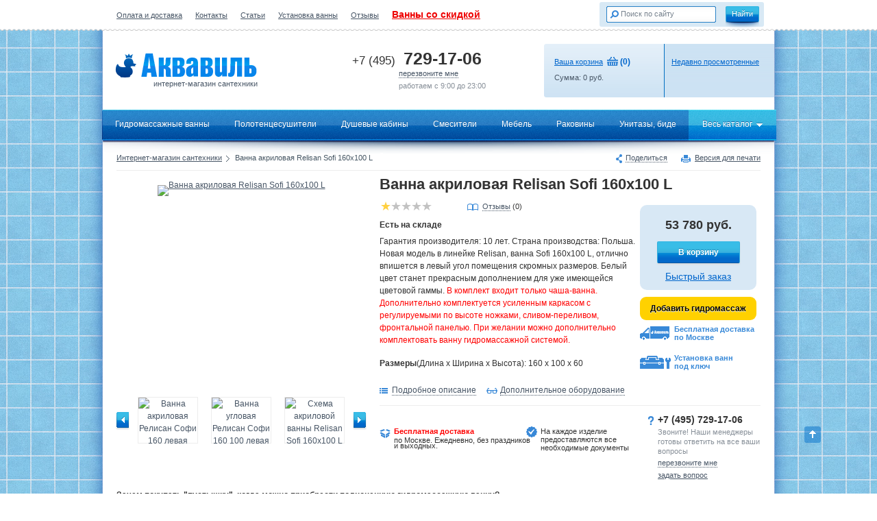

--- FILE ---
content_type: text/html; charset=UTF-8
request_url: https://aquavil.ru/model/vanna_akrilovaya_relisan_sofi_160x100_l/
body_size: 51607
content:
<!DOCTYPE html>
<html>
<head>
	<meta name="yandex-verification" content="17637793be2fd5ea" />
	<meta name="google-site-verification" content="csWVAT4B6fi-LGuXfHfL-G3QJivUsbnGOazi1xK1o3g" />
    <meta http-equiv="Content-Type" content="text/html; charset=utf-8">
    <meta http-equiv="X-UA-Compatible" content="IE=EmulateIE9">
    <meta name="cmsmagazine" content="2b859f93552ac9a543d226392185ae9e" />
<!--    <meta name="viewport" content="width=device-width, initial-scale=1">-->

    

	
    <title>Ванна Relisan Sofi 160x100 L акриловая Гл000024565 по доступной цене купить в Москве интернет-магазин Аквавиль</title><meta name="description" content="Ванна Relisan Sofi 160x100 L акриловая - большой выбор в интернет магазине aquavil.ru ☎ +7 (495) 729-17-06 ✈ Купить асимметричную ванную с бесплатной доставкой в пределах МКАД"/><meta name="keywords" content="Ванна акриловая Relisan Sofi 160x100 L гидромассажная купить цена стоимость интернет магазин отзывы ручки продажа фото отзывы большой выбор"/>
        

<!--    <meta name="description" content="--><!--" />-->
<!--	<meta name	="keywords" content="--><!--" />-->
<!--	<meta name	="keywords" content="--><!--" />-->

    <link rel = 'canonical' href = 'https://aquavil.ru/model/vanna_akrilovaya_relisan_sofi_160x100_l/'/>
        	<link rel="shortcut icon" href="/favicon.ico" type="image/x-icon" />
	<meta name="SKYPE_TOOLBAR" content="SKYPE_TOOLBAR_PARSER_COMPATIBLE" />
    <link href="/css/main.min.css" rel="stylesheet" type="text/css">
<!--    <link href="/css/cloud-zoom.css" rel="stylesheet" type="text/css">-->
    <!--[if lte IE 7]><link rel="stylesheet" type="text/css" href="/css/ie7.css"><![endif]--> 
    <script src="/js/jquery-1.7.1.min.js" type="text/javascript"></script>
    <script src="/js/js.cookie.js" type="text/javascript"></script>
        <script src="/js/oneCarousel.js" type="text/javascript"></script>
        <!--    <script src="/js/cloud-zoom.1.0.2.js" type="text/javascript"></script>-->
    <script src="/js/jquery.lazyload.min.js" type="text/javascript"></script>
    <script src="/js/common.min.js" type="text/javascript"></script>
<!--    <script src="/js/basket.js" type="text/javascript"></script>-->
    <script src="/js/application.js" type="text/javascript"></script>
	<script src="/js/highslide-full.min.js" type="text/javascript"></script>
    <link href="/js/highslide.css" rel="stylesheet" type="text/css" />
<!--	<script src="/js/scrollstop.js" type="text/javascript"></script>-->
        <script type="text/javascript"> 
		hs.graphicsDir = "/js/graphics/";
		hs.outlineType = "rounded-white";
		hs.wrapperClassName = "draggable-header";
		hs.dimmingOpacity = 0.80;
		hs.align = "center";
		$("document").ready(function(){
				$(".pop_img").each(function(){
					this.parentNode.className="highslide";
					$(this.parentNode).click(function(){
						return hs.expand(this,
						{wrapperClassName: 'borderless floating-caption', dimmingOpacity: 0.75, align: 'center'})
					});
				});
			})
	</script>
	
    <script type="application/ld+json"> {
         "@context":"https://schema.org",
         "@type" : "WebFormHandler",
         "specificationUrl" : "//www.aquavil.ru/aquavil_ostrov.xml"
    }
    </script>


        <script>
      (function(i,s,o,g,r,a,m){i['GoogleAnalyticsObject']=r;i[r]=i[r]||function(){
      (i[r].q=i[r].q||[]).push(arguments)},i[r].l=1*new Date();a=s.createElement(o),
      m=s.getElementsByTagName(o)[0];a.async=1;a.src=g;m.parentNode.insertBefore(a,m)
      })(window,document,'script','//www.google-analytics.com/analytics.js','ga');

      ga('create', 'UA-33964907-1', 'auto');

            ga('set', 'dimension2', 'direct');

      ga('send', 'pageview');
      setTimeout('ga(\'send\', \'event\', \'NoBounce\', \'Over 15 seconds\')',15000);

    </script>
    
    <script type="text/javascript">
        function ct_load_script() {
            var ct = document.createElement('script'); ct.type = 'text/javascript';
            ct.src = '//cc.calltracking.ru/phone.1f6f3.508.async.js?nc='+Math.floor(new Date().getTime()/300000);
            var s = document.getElementsByTagName('script')[0]; s.parentNode.insertBefore(ct, s);
        }
        if ( null != window.onload ) { wol = window.onload; window.onload = function() { wol(); ct_load_script(); }
        } else { window.onload = ct_load_script; }
    </script>
    <!-- Global site tag (gtag.js) - Google Analytics -->
    <script async src="https://www.googletagmanager.com/gtag/js?id=G-03XNCVEZ6Y"></script>
    <script>
        window.dataLayer = window.dataLayer || [];
        function gtag(){dataLayer.push(arguments);}
        gtag('js', new Date());

        gtag('config', 'G-03XNCVEZ6Y');
    </script>
</head>

<body id="btop">
	<!-- popup -->
	<div class="popup_layer popup_info popup_form">
		<div class="transparent_layer"></div>
		<div class="popup_window call_width">
			<span class="icon popup_close auto_icon"><span class="pseudo">Закрыть</span></span>
			<iframe src="https://aquavil.ru/popup/callback/" width="407" height="271" frameborder="0" scrolling="no"></iframe>
		</div>
		<div class="popup_window added_width">
			<span class="icon popup_close auto_icon"><span class="pseudo">Закрыть</span></span>
			<iframe id="atbframe" src="" width="480" height="235" frameborder="0" scrolling="no"></iframe>
		</div>
	</div>
	<div class='basket_layer popup_layer' style='display: none;'>
		<div class="popup_window addtobasket_width" >
			<span class="icon popup_close auto_icon"><span class="pseudo">Закрыть</span></span>
			<iframe id="basketframe" src="" width="580"  frameborder="0" scrolling="no"></iframe>
		</div>
	</div>
	<!-- /popup -->
    <!-- "обёртка" -->
    <div id="wrapper" class="fixed_width">
    	<!-- шапка -->
    	<div id="header">
        	<!-- блок: валюта, поиск -->
        	<div class="top_pattern"><div class="fixed_width">
            	<div class="links">
            	                	<a href="//aquavil.ru/oplata_i_dostavka/">Оплата и доставка</a>
				                	<a href="//aquavil.ru/contacts/">Контакты</a>
				                	<a href="//aquavil.ru/articles/">Статьи</a>
				                	<a href="//aquavil.ru/ustanovka/">Установка ванны</a>
				                	<a href="//aquavil.ru/reviews/">Отзывы</a>
								<a style="color:#ee0000; font-size: 14px; font-weight: bold; " href="https://aquavil.ru/catalog/vanny/?s=1">Ванны со скидкой</a>
				<span style="color:#ffffff;">2026-01-05 14:11:11</span>
                </div>
                <!-- валюта -->
                <div class="currency"><div class="inline_block">
                	<p>Валюта на сайте:</p>
                    <span><ins>RUB</ins></span>
                    <a href="#"><ins>USD</ins></a>
                    <a href="#"><ins>EUR</ins></a>
                </div></div>
                <!-- /валюта -->
                <!-- поиск -->
                <form class="search" action="https://aquavil.ru/search/" method="post"><div class="form_padds">
                	<div class="field_block"><div class="inp_pos">
                    	<input type="text" name='q' value="Поиск по сайту" class="text" onClick="this.value = (this.value == 'Поиск по сайту' ? '' : this.value );"  onBlur="this.value = (this.value == '' ? 'Поиск по сайту' : this.value );" />
                    </div></div>
                    <div class="button_shadow"><input onclick="ga('send', 'event', 'Search', 'Click'); yaCounter16324966.reachGoal('Search_click'); return true;" type="submit" value="Найти" class="is_button" /></div>
                </div></form>
                <!-- /поиск -->
                <!-- блок: лого, телефон, корзина -->
                <div class="fixed_width">
                	<a href="https://aquavil.ru/" class="logo"><div style="float: right;">интернет-магазин сантехники</div></a>
                    <!-- телефон -->
                    <div class="call_block">
                        
                    	<div id="ct_phone-1" class="phone ya-phone">
                            <span>+7 (495)</span>
                            729-17-06                        </div>
                        
                    <span class="pseudo popup_call">перезвоните мне</span><br />
                        работаем с 9:00 до 23:00
                    </div>
                    <!-- /телефон -->
                    <!-- корзина -->
					<div class="basket_block">
	<div class="left_block float_block"><div class="padds">
		<p><span class="ic_basket"><a href="https://aquavil.ru/basket/" class="is_blue">Ваша корзина</a></span>&nbsp;<b class="font_12 is_blue">(<span id="goods">0</span>)</b></p>
		Сумма: <span id="sum">0</span> руб.
	</div></div>
	<div class="right_block float_block"><div class="padds">
		<p><a href="https://aquavil.ru/viewed/" class="is_blue">Недавно просмотренные</a></p>
			</div></div>
</div>

                    <!-- /корзина -->
                </div>
                <!-- /блок: лого, телефон, корзина -->
            </div></div>
        	<!-- /блок: валюта, поиск -->
        </div>
    	<!-- /шапка -->
        <div id="main_menu" class="main_menu_n">
	<div class="line is_left"></div><div class="line is_right"></div>
	<ul>
					<li class="item1">
                                    <a href="https://aquavil.ru/catalog/vanny/s-gidromassazhem/">Гидромассажные ванны</a>
                
				<span class="corner"></span>
				                    					<div class="submenu vanny" style="left: -45px;"><div class="padds"><div class="inline_block">
                        
                                <div class="float_block left_block">
                                    <div class="menu2">
                                        <div class="menu_item first_b">Опции</div>
                                        <div class="menu_item all-bath">
                                            <a href="https://aquavil.ru/catalog/vanny/">Все ванны</a>
                                        </div>

                                        <div class="menu_item">
                                            <a href="https://aquavil.ru/catalog/vanny/s-gidromassazhem/">С
                                                гидромассажем</a>
                                        </div>
                                        <div class="menu_item">
                                            <a href="https://aquavil.ru/catalog/vanny/bez-gidromassazha/">Без
                                                гидромассажа</a>
                                        </div>
                                        <div class="menu_item">
                                            <a href="https://aquavil.ru/catalog/vanny/akrilovye/">Акриловые ванны</a>
                                        </div>
                                        <div class="menu_item">
                                            <a href="https://aquavil.ru/catalog/vanny/litevoy_mramor/">Ванны из литьевого мрамора</a>
                                        </div>

                                    </div>
                                </div>
                                						<div class="float_block left_block">
							<div class="menu2">
                                <div class="menu_item first_b">Форма</div>
															<div class="menu_item">
                                                                                <a href="https://aquavil.ru/catalog/vanny/pryamougolnye/">Прямоугольные</a>
                                    
																	</div>
															<div class="menu_item">
                                                                                <a href="https://aquavil.ru/catalog/vanny/uglovye/">Угловые ванны</a>
                                    
																	</div>
															<div class="menu_item">
                                                                                <a href="https://aquavil.ru/catalog/vanny/asimmetrichnye/">Угловые асимметричные</a>
                                    
																	</div>
															<div class="menu_item">
                                                                                <a href="https://aquavil.ru/catalog/vanny/kruglye/">Круглые и овальные</a>
                                    
																	</div>
															<div class="menu_item">
                                                                                <a href="https://aquavil.ru/catalog/vanny/nestandartnye/">Других форм</a>
                                    
																	</div>
							                            </div>
						</div>
						<div class="float_block right_block">
	<div class="menu2">
		<div class="menu_item first_b">Бренд</div>
		                        <div class="menu_item"><a href="https://aquavil.ru/catalog/vanny/akrilovye/1-marka/">1Marka</a></div>
		                        <div class="menu_item"><a href="https://aquavil.ru/catalog/vanny/bellsan/">BellSan</a></div>
		                        <div class="menu_item"><a href="https://aquavil.ru/catalog/vanny/litevoy_mramor/cezares/">Cezares</a></div>
		                        <div class="menu_item"><a href="https://aquavil.ru/catalog/vanny/litevoy_mramor/estet/">Эстет</a></div>
		                        <div class="menu_item"><a href="https://aquavil.ru/catalog/vanny/akrilovye/1acreal/">1ACReal</a></div>
		                        <div class="menu_item"><a href="https://aquavil.ru/catalog/vanny/litevoy_mramor/romance-collection/">Romance Collection</a></div>
		                        <div class="menu_item"><a href="https://aquavil.ru/catalog/vanny/litevoy_mramor/astra_form/">Астра-Форм</a></div>
		                        <div class="menu_item"><a href="https://aquavil.ru/catalog/vanny/litevoy_mramor/cvet_i_stil/">Цвет и Стиль</a></div>
		                        <div class="menu_item"><a href="https://aquavil.ru/catalog/vanny/akrilovye/polyagram/">Polyagram</a></div>
		                        <div class="menu_item"><a href="https://aquavil.ru/catalog/vanny/akrilovye/ssww/">SSWW</a></div>
		                        <div class="menu_item"><a href="https://aquavil.ru/catalog/vanny/akrilovye/besco/">Besco</a></div>
		                        <div class="menu_item"><a href="https://aquavil.ru/catalog/vanny/akrilovye/vagnerplast/">VagnerPlast</a></div>
		                        <div class="menu_item"><a href="https://aquavil.ru/catalog/vanny/akrilovye/marka-one/">Marka One</a></div>
		                        <div class="menu_item"><a href="https://aquavil.ru/catalog/vanny/akrilovye/triton/">Тритон</a></div>
		                        <div class="menu_item"><a href="https://aquavil.ru/catalog/vanny/akrilovye/relisan/">Relisan</a></div>
		                        <div class="menu_item"><a href="https://aquavil.ru/catalog/vanny/akrilovye/radomir/">Радомир</a></div>
		                        <div class="menu_item"><a href="https://aquavil.ru/catalog/vanny/akrilovye/akvatek/">Акватек</a></div>
		                        <div class="menu_item"><a href="https://aquavil.ru/catalog/vanny/akrilovye/relisan-eco-plus/">Relisan eco plus</a></div>
		                        <div class="menu_item"><a href="https://aquavil.ru/catalog/vanny/bell-rado/">BellRado</a></div>
		                        <div class="menu_item"><a href="https://aquavil.ru/catalog/vanny/bas/">Bas</a></div>
		                        <div class="menu_item"><a href="https://aquavil.ru/catalog/vanny/akrilovye/doctor-jet/">Doctor Jet</a></div>
		                        <div class="menu_item"><a href="https://aquavil.ru/catalog/vanny/akrilovye/kolpa-san/">Kolpa-San</a></div>
		                        <div class="menu_item"><a href="https://aquavil.ru/catalog/vanny/akrilovye/akvanet/">Aquanet</a></div>
		                        <div class="menu_item"><a href="https://aquavil.ru/catalog/vanny/akrilovye/vayer/">Vayer</a></div>
		                        <div class="menu_item"><a href="https://aquavil.ru/catalog/vanny/akrilovye/aessel/">Aessel</a></div>
		                        <div class="menu_item"><a href="https://aquavil.ru/catalog/vanny/akrilovye/alpen/">Alpen</a></div>
		                        <div class="menu_item"><a href="https://aquavil.ru/catalog/vanny/akrilovye/villeroy-boch/">Villeroy & Boch</a></div>
		                        <div class="menu_item"><a href="https://aquavil.ru/catalog/vanny/akrilovye/vannesa/">Vannesa</a></div>
		                        <div class="menu_item"><a href="https://aquavil.ru/catalog/vanny/akrilovye/akvatika/">Акватика</a></div>
		                        <div class="menu_item"><a href="https://aquavil.ru/catalog/vanny/akrilovye/ravak/">Ravak</a></div>
		                        <div class="menu_item"><a href="https://aquavil.ru/catalog/vanny/akrilovye/riho/">Riho</a></div>
		

			</div>
	</div>                        
                        <div class="float_block right_block">
                            <div class="menu2">
                                <div class="menu_item first_b">Страна</div>
                                <div class="menu_item">
                                    <a href="https://aquavil.ru/catalog/vanny/nemetskie/">Германия</a>
                                </div>
                                <div class="menu_item">
                                    <a href="https://aquavil.ru/catalog/vanny/rossiyskogo-proizvodstva/">Россия</a>
                                </div>
                                <div class="menu_item">
                                    <a href="https://aquavil.ru/catalog/vanny/cheshskie/">Чехия</a>
                                </div>
                                <div class="menu_item">
                                    <a href="https://aquavil.ru/catalog/vanny/polskie/">Польша</a>
                                </div>
                                <div class="menu_item">
                                    <a href="https://aquavil.ru/catalog/vanny/sloveniya/">Словения</a>
                                </div>
                            </div>
                        </div>
                            
					</div></div></div>
							</li>
					<li class="item2">
                                    <a href="https://aquavil.ru/catalog/polotencesushiteli/">Полотенцесушители</a>
                
				<span class="corner"></span>
							</li>
					<li class="item3">
                                    <a href="https://aquavil.ru/catalog/dushevye_kabiny/">Душевые кабины</a>
                
				<span class="corner"></span>
				                    					<div class="submenu other" style="left: -45px;"><div class="padds"><div class="inline_block">
                        						<div class="float_block left_block">
							<div class="menu2">
                                <div class="menu_item first_b">Форма</div>
															<div class="menu_item">
                                                                                <a href="https://aquavil.ru/catalog/dushevye_kabiny/dushevoy_boks/">Душевой бокс</a>
                                    
																	</div>
															<div class="menu_item">
                                                                                <a href="https://aquavil.ru/catalog/dushevye_kabiny/stenki/">Стенки для душевой кабины</a>
                                    
																	</div>
															<div class="menu_item">
                                                                                <a href="https://aquavil.ru/catalog/dushevye_kabiny/poddony/">Душевые поддоны</a>
                                    
																	</div>
															<div class="menu_item">
                                                                                <a rel="nofollow" href="https://aquavil.ru/catalog/dushevye_kabiny/kabiny/">Душевые кабины</a>
                                    
																	</div>
															<div class="menu_item">
                                                                                <a href="https://aquavil.ru/catalog/dushevye_kabiny/ugly/">Душевые уголки</a>
                                    
																	</div>
															<div class="menu_item">
                                                                                <a href="https://aquavil.ru/catalog/dushevye_kabiny/dveri/">Душевые двери</a>
                                    
																	</div>
							                            </div>
						</div>
						<div class="float_block right_block">
	<div class="menu2">
		<div class="menu_item first_b">Бренд</div>
		                        <div class="menu_item"><a href="https://aquavil.ru/catalog/dushevye_kabiny/triton/">Тритон</a></div>
		                        <div class="menu_item"><a href="https://aquavil.ru/catalog/dushevye_kabiny/radomir/">Радомир</a></div>
		                        <div class="menu_item"><a href="https://aquavil.ru/catalog/dushevye_kabiny/bas/">Bas</a></div>
		                        <div class="menu_item"><a href="https://aquavil.ru/catalog/dushevye_kabiny/eago/">Eago</a></div>
		                        <div class="menu_item"><a href="https://aquavil.ru/catalog/dushevye_kabiny/ventospa/">Ventospa</a></div>
		                        <div class="menu_item"><a href="https://aquavil.ru/catalog/dushevye_kabiny/akvanet/">Aquanet</a></div>
		                        <div class="menu_item"><a href="https://aquavil.ru/catalog/dushevye_kabiny/roltechnik/">Roltechnik</a></div>
		                        <div class="menu_item"><a href="https://aquavil.ru/catalog/dushevye_kabiny/edelform/">Edelform</a></div>
		                        <div class="menu_item"><a href="https://aquavil.ru/catalog/dushevye_kabiny/am.pm./">AM.PM.</a></div>
		                        <div class="menu_item"><a href="https://aquavil.ru/catalog/dushevye_kabiny/timo/">Timo</a></div>
		                        <div class="menu_item"><a href="https://aquavil.ru/catalog/dushevye_kabiny/sturm/">Sturm</a></div>
		                        <div class="menu_item"><a href="https://aquavil.ru/catalog/dushevye_kabiny/finn/">Finn</a></div>
		

			</div>
	</div>                        
					</div></div></div>
							</li>
					<li class="item4">
                                    <a href="https://aquavil.ru/catalog/smesitely/">Смесители</a>
                
				<span class="corner"></span>
							</li>
					<li class="item5">
                                    <a href="https://aquavil.ru/catalog/mebel_dlya_vannoy/">Мебель</a>
                
				<span class="corner"></span>
				                    					<div class="submenu other" style="left: -45px;"><div class="padds"><div class="inline_block">
                        						<div class="float_block left_block">
							<div class="menu2">
                                <div class="menu_item first_b">Форма</div>
															<div class="menu_item">
                                                                                <a href="https://aquavil.ru/catalog/mebel_dlya_vannoy/komplekty_mebeli/">Комплекты мебели</a>
                                    
																	</div>
															<div class="menu_item">
                                                                                <a href="https://aquavil.ru/catalog/mebel_dlya_vannoy/stoleshnicy/">Столешницы</a>
                                    
																	</div>
															<div class="menu_item">
                                                                                <a href="https://aquavil.ru/catalog/mebel_dlya_vannoy/shkafy/">Шкафы для ванной</a>
                                    
																	</div>
															<div class="menu_item">
                                                                                <a href="https://aquavil.ru/catalog/mebel_dlya_vannoy/polki/">Полки для ванной</a>
                                    
																	</div>
															<div class="menu_item">
                                                                                <a href="https://aquavil.ru/catalog/mebel_dlya_vannoy/svetilniki/">Светильники</a>
                                    
																	</div>
															<div class="menu_item">
                                                                                <a href="https://aquavil.ru/catalog/mebel_dlya_vannoy/penal/">Пеналы</a>
                                    
																	</div>
															<div class="menu_item">
                                                                                <a href="https://aquavil.ru/catalog/mebel_dlya_vannoy/zerkalo/">Зеркала</a>
                                    
																	</div>
															<div class="menu_item">
                                                                                <a href="https://aquavil.ru/catalog/mebel_dlya_vannoy/tumby/">Тумбы</a>
                                    
																	</div>
							                            </div>
						</div>
						<div class="float_block right_block">
	<div class="menu2">
		<div class="menu_item first_b">Бренд</div>
		                        <div class="menu_item"><a href="https://aquavil.ru/catalog/mebel_dlya_vannoy/bas/">Bas</a></div>
		                        <div class="menu_item"><a href="https://aquavil.ru/catalog/mebel_dlya_vannoy/akvanet/">Aquanet</a></div>
		                        <div class="menu_item"><a href="https://aquavil.ru/catalog/mebel_dlya_vannoy/aessel/">Aessel</a></div>
		                        <div class="menu_item"><a href="https://aquavil.ru/catalog/mebel_dlya_vannoy/edelform/">Edelform</a></div>
		                        <div class="menu_item"><a href="https://aquavil.ru/catalog/mebel_dlya_vannoy/jacob-delafon/">Jacob Delafon</a></div>
		

			</div>
	</div>                        
					</div></div></div>
							</li>
					<li class="item6">
                                    <a href="https://aquavil.ru/catalog/rakoviny/">Раковины</a>
                
				<span class="corner"></span>
							</li>
					<li class="item7">
                                    <a href="https://aquavil.ru/catalog/unitazy/">Унитазы, биде</a>
                
				<span class="corner"></span>
							</li>
				<li class="item9">
			<a href="https://aquavil.ru/catalog/" class="hid"><span class="with_arrow">Весь каталог</span></a>
			<span class="corner"></span>
			<div class="submenu"><div class="padds"><div class="inline_block">
				<div class="float_block left_block">
					<div class="menu3">
											<div class="menu_item">
                                                            <a href="https://aquavil.ru/catalog/vanny/">Гидромассажные ванны</a>
                            						</div>
											<div class="menu_item">
                                                            <a href="https://aquavil.ru/catalog/shtory_dlya_vann_ograjdeniya/">Шторы для ванн, ограждения, сиденья для ванн</a>
                            						</div>
											<div class="menu_item">
                                                            <a href="https://aquavil.ru/catalog/jacuzzi/">Джакузи</a>
                            						</div>
											<div class="menu_item">
                                                            <a href="https://aquavil.ru/catalog/karnizy_dlya_vanny/">Карнизы для ванны</a>
                            						</div>
											<div class="menu_item">
                                                            <a href="https://aquavil.ru/catalog/polotencesushiteli/">Полотенцесушители</a>
                            						</div>
											<div class="menu_item">
                                                            <a href="https://aquavil.ru/catalog/dushevye_kabiny/">Душевые кабины</a>
                            						</div>
											<div class="menu_item">
                                                            <a href="https://aquavil.ru/catalog/smesitely/">Смесители</a>
                            						</div>
											<div class="menu_item">
                                                            <a href="https://aquavil.ru/catalog/shower/">Душевой комплекс</a>
                            						</div>
											<div class="menu_item">
                                                            <a href="https://aquavil.ru/catalog/mebel_dlya_vannoy/">Мебель</a>
                            						</div>
											<div class="menu_item">
                                                            <a href="https://aquavil.ru/catalog/rakoviny/">Раковины</a>
                            						</div>
											<div class="menu_item">
                                                            <a href="https://aquavil.ru/catalog/unitazy/">Унитазы, биде</a>
                            						</div>
											<div class="menu_item">
                            							    <a href="https://aquavil.ru/catalog/catalogopt/" rel="nofollow">Каталог опций</a>
                            						</div>
										</div>
				</div>
			</div></div></div>
		</li>
	</ul>
</div>
        <div id="content"><div class="common_padds"><div class="inline_block">
	<div class="share_print">
		<span class="icon ic_share auto_icon" onclick="$('.share_div').toggle()"><span class="pseudo">Поделиться</span></span>
		<div class="share_div" style="display:none;position: absolute;background: #FFFFFF;border: 1px solid #EDEDED;z-index:2">
			<script type="text/javascript" src="//yandex.st/share/share.js" charset="utf-8"></script>
			<div class="yashare-auto-init" data-yashareL10n="ru" data-yashareType="none" data-yashareQuickServices="vkontakte,facebook,twitter,odnoklassniki,gplus,moimir"></div> 
		</div>
		<a rel="nofollow" href="?print" target="_blank" class="icon ic_print auto_icon">Версия для печати</a>
	</div>            
		<div id="navigation">
		<a href="https://aquavil.ru/">Интернет-магазин сантехники</a><span class="icon right_arrow"></span>
		
		        														Ванна акриловая Relisan Sofi 160x100 L								
								</div>
	
	<div id="right_part" class="without_left"><div class="right_padds">
		<div class="good_card inline_block" itemscope itemtype="http://schema.org/Product">
                            <meta itemprop="sku" content="Гл000024565" />
            
			<div class="good_img" style="position:relative;">
							<div class="middle_img">					
											
						<div class="img_pos">
														
						<a style="cursor: url(/js/graphics/zoomin.cur), pointer !important;" onclick="return hs.expand(this,galleryOptions_g0)" href="/of/4/u/images/vanna_akrilovaya_relisan_sofi_160x100_l.jpg" >
							<img itemprop="image" data-original="/of/4/u/images/vanna_akrilovaya_relisan_sofi_160x100_l.jpg" src="/of/3/u/images/vanna_akrilovaya_relisan_sofi_160x100_l.jpg" alt="Ванна акриловая Relisan Sofi 160x100 L" title="Ванна акриловая Relisan Sofi 160x100 L" /></a></div>
										
				</div>
				<div class="carousel_padds"><div class="card_carousel">
					<span class="nav is_left with_shadow"></span>
					<span class="nav is_right with_shadow"></span>
					<div class="lenta">
						<ul>
                                                
																																										<li>
								<a onclick="return hs.expand(this,galleryOptions_g0)" href="/of/4/u/images/vanna_akrilovaya_relisan_sofi_160_left.jpg"><img src="/of/1/u/images/vanna_akrilovaya_relisan_sofi_160_left.jpg" alt="Ванна акриловая Релисан Софи 160 левая" class="pop_img img86x66" /></a>
								</li>
																														<li>
								<a onclick="return hs.expand(this,galleryOptions_g0)" href="/of/4/u/images/vanna_uglovaya_relisan_sofi_160_100_left.jpg"><img src="/of/1/u/images/vanna_uglovaya_relisan_sofi_160_100_left.jpg" alt="Ванна угловая Релисан Софи 160 100 левая" class="pop_img img86x66" /></a>
								</li>
																														<li>
								<a onclick="return hs.expand(this,galleryOptions_g0)" href="/of/4/u/images/vanna_akrilovaya_relisan_sofi_160x100_l_shema.jpg"><img src="/of/1/u/images/vanna_akrilovaya_relisan_sofi_160x100_l_shema.jpg" alt="Схема акриловой ванны Relisan Sofi 160x100 L" class="pop_img img86x66" /></a>
								</li>
																														<li>
								<a onclick="return hs.expand(this,galleryOptions_g0)" href="/of/4/u/images/akrilovaya_vanna_relisan_sofi_160_levaya.jpg"><img src="/of/1/u/images/akrilovaya_vanna_relisan_sofi_160_levaya.jpg" alt="Акриловая ванна Relisan Sofi 160 левая" class="pop_img img86x66" /></a>
								</li>
																														<li>
								<a onclick="return hs.expand(this,galleryOptions_g0)" href="/of/4/u/images/vanna_asimmetrichnaya_relisan_sofi_160h100_left.jpg"><img src="/of/1/u/images/vanna_asimmetrichnaya_relisan_sofi_160h100_left.jpg" alt="Ванна асимметричная Релисан Софи 160х100 левая" class="pop_img img86x66" /></a>
								</li>
																														<li>
								<a onclick="return hs.expand(this,galleryOptions_g0)" href="/of/4/u/images/vanna_relisan_sofi_160x100_l.jpg"><img src="/of/1/u/images/vanna_relisan_sofi_160x100_l.jpg" alt="Ванна Relisan Sofi 160x100 L" class="pop_img img86x66" /></a>
								</li>
																						<script type="text/javascript"> 
													var galleryOptions_g0 = {
															slideshowGroup: 110,
															wrapperClassName: "dark",
															outlineType: 'rounded-white',
															dimmingOpacity: 0.8,
															align: 'center',
															transitions: ['expand', 'crossfade'],
															fadeInOut: true,
															wrapperClassName: 'borderless floating-caption',
															marginLeft: 100,
															marginBottom: 15,
															numberPosition: 'caption',
															captionEval: 'this.thumb.alt'
														};
														hs.addSlideshow({
															slideshowGroup: 110,
															interval: 5000,
															repeat: true,
															useControls: true,
															overlayOptions: {
																thumbnailId: 'art1gallary',
																className: 'text-controls',
																position: 'bottom center',
																relativeTo: 'viewport',
																offsetY: -40
															},
															thumbstrip: {
																thumbnailId: 'art1gallary',
																position: 'bottom center',
																mode: 'horizontal',
																relativeTo: 'viewport'
															},
															numberPosition: 'caption',

															captionEval: 'this.thumb.alt'

														});
														
								</script>
												</ul>
					</div>
				</div></div>
			</div>
			

			<div class="good_description"><div id="zoom_display">
								<h1 itemprop="name">Ванна акриловая Relisan Sofi 160x100 L</h1>
				<div class="float_block">
				<div style="width: 380px; float: left;">
				<div >
								<div class="review_links">
					<span class="stars s1"></span>
					<span class="icon ic_reviews auto_icon" style="margin-left: 50px;"><a href="#bkm4" class="pseudo">Отзывы</a> (0)</span>
									</div>				</div>
				
				
									<div class="in_stock">Есть на складе</div>
												
				
								
				
														<div itemprop="description"><p>
	Гарантия производителя: 10 лет. Страна производства: Польша. Новая модель в линейке Relisan, ванна Sofi 160х100 L, отлично впишется в левый угол помещения скромных размеров. Белый цвет станет прекрасным дополнением для уже имеющейся цветовой гаммы. <span style="color:#f00;">В комплект входит только чаша-ванна. Дополнительно комплектуется усиленным каркасом с регулируемыми по высоте ножками, сливом-переливом, фронтальной панелью. При желании можно дополнительно комплектовать ванну гидромассажной системой.</span></p></div>
										
								
				

				<span class="b">Размеры</span>(Длина х Ширина х Высота): 160 x 100 x 60				</div>
				<div class="float_block" style="width: 170px; margin-top: 10px;">
				<div style="padding-top: 20px; padding-bottom: 10px; text-align: center; border-radius: 10px 10px 10px 10px; background-color: #D8E8F5;">
				<div class="price_block" style="margin-bottom: 15px;">
						 <div itemprop="offers" itemscope itemtype="http://schema.org/Offer">
                             <link itemprop="url" href="https://aquavil.ru/model/vanna_akrilovaya_relisan_sofi_160x100_l/" />
                                                              <meta itemprop="availability" content="https://schema.org/InStock" />
                                 <meta itemprop="priceValidUntil" content="2026-02-05" />
                                 <div class="price" style="font-size: 18px; font-weight: bold;" >
                                     <span itemprop="price" content="53780">53 780</span> <span itemprop="priceCurrency" content="RUB">руб.</span>
                                 </div>
                                                              						  </div>


                        							<div class="quantity" style="display: none;">
								<div class="q_padds">Количество</div>
								<span class="plus_minus minus ic_minus_goods" ids="15471" disabled></span><input type="text" class="text" value="1" id="gnum15471" name="gnum15471" /><span class="plus_minus plus ic_plus_goods" ids="15471"></span>
							</div>
											</div>
                                    <div class="add_block" style="width: 170px;">
                                                         <span style="padding-left: 30px; padding-right: 30px; margin-bottom: 10px; margin-left: 0px;" class="add_to_basket is_button is_button2 with_shadow" ids="15471" num="1" onclick="ga('send', 'event', 'Basket', 'Click'); yaCounter16324966.reachGoal('Basket_click'); return true;" >В корзину</span>
                            <a class="is_blue" href="javascript::" style="font-size: 14px;" onclick="OneClick(); ga('send', 'event', 'Fast_order', 'Click');">Быстрый заказ</a>
                                                                                                                                                </div>
                    </div>

    <br />
                    
                    <a class="with_gidro" href="#bkm1"><span>Добавить гидромассаж</span></a>                 				<a href="/oplata_i_dostavka/" target="_blank" class="ban1">Бесплатная доставка<br/> по Москве</a>
				<a href="/ustanovka/" target="_blank" class="ban2">Установка ванн <br/>под ключ</a>				</div>
				</div>
				<div style="margin-top: 10px;" class="float_block">
				<div class="add_links">
					<span class="icon ic_list auto_icon"><a href="#bkm3"class="pseudo">Подробное описание</a></span>
					<span class="icon ic_glasses auto_icon"><a onclick="ga('send', 'event', 'Add_equipment', 'Click');" href="#bkm1" class="pseudo">Дополнительное оборудование</a></span>
									</div>
				</div>
				<div class="blocks3 inline_block">
					<div class="notes inline_block" style="width: 400px; border: none;">
						<div class="float_block" style="margin-right: 30px;">
							<span><span class="icon ic_box auto_icon"  style="padding-right: 0; width: 200px; height:20px;"><p>
	<strong><span style="color:#f00;">Бесплатная доставка</span></strong> по Москве. Ежедневно, без праздников и выходных.</p>
</span></span>
						</div>
						<div class="float_block" style="width: 180px;">
							<span class="icon ic_note auto_icon"><span>На каждое изделие предоставляются все необходимые документы</span></span>
						</div>
					</div>
					<div class="help_block float_block" style="float: right; width: 150px;">
						<span id="ct_phone-2" class="icon ic_question auto_icon">+7 (495) 729-17-06</span>
						<div class="call_note">Звоните! Наши менеджеры готовы ответить на все ваши вопросы</div>
						<span class="pseudo popup_call">перезвоните мне</span><br />
						<a href="/faq/ask/">задать вопрос</a><br />
					</div>
				</div>
			    </div>
            </div>
<div itemprop="brand" itemtype="http://schema.org/Brand" itemscope>
<meta itemprop="name" content="Relisan" />
</div>
		</div>
				<noindex>
		<p>
	<span class="b">Зачем покупать &quot;пустышку&quot;, когда можно приобрести полноценную гидромассажную ванну?</span></p>
<p>
	Установив комплект гидромассажного оборудования, обычная акриловая ванна превращается в гидромассажную! Вы экономите время и деньги, которые пришлось бы тратить на регулярное посещение СПА-салона или массажного кабинета.</p>
<p>
	Гидромассаж поможет снять усталость и вернуть хорошее настроение. При массаже струями воды улучшается цвет и структура кожи, снимается стресс, повышается иммунитет. Из организма быстрее выводятся токсины. Женщины оценят такие свойства гидромассажа, как эффективная борьба с целлюлитом и лишним весом.</p>
		</noindex>
		<div class="add_shifts"><div class="inline_block">
			<div class="add_description float_block">
				<div class="bookmarks inline_block">
					<!-- у первой закладки стоит класс act -->
										<span class="bookmark act" id="bkm1">Дополнительное оборудование</span>
										<span class="bookmark " id="bkm2">Характеристики</span>
					<span class="bookmark" id="bkm3">Описание</span>
					<span class="bookmark" id="bkm4">Отзывы (0)</span>
										<span class="bookmark" id="bkm5">Конфигуратор</span>
									</div>
				<div class="bookmarks_block">
					<!-- блок1: доп. опции (у первого блока стоит класс act) -->
										<script type="text/javascript">
					function Razv(tbl, razd){
					$(tbl).slideToggle(function (){
					if ($(razd).html()=='Развернуть')
					$(razd).html('Свернуть');
					else
					$(razd).html('Развернуть');
					});
					}
					</script>
						<div class="bookmark_content block1 block_bkm1 act"><div class="padds">
												<div>
						<table style="width: 100%; background-color: #D8E8F5;">
						<tr>
												<td style="font-weight: bold;">
						Панели для ванн, сливы-переливы, подголовники, ручки						</td>
						<td style="width: 100px;">
						&nbsp;
						</td>
						</tr>
						</table>
							<table class="default" id="opts1810" style="margin-left: 20px;">
								<col><col width="40px"><col width="80px"><col width="60px"><col width="110px">
								
																
																	<tr>

										<td style="border-bottom: none;">
											<div class="mini_good_name" id="nmopt_15470">Каркас для ванны Relisan Sofi 160х100 (<span class="podrob" onclick="if($('#podrimg_15470').attr('src')==''){$('#podrimg_15470').attr('src', $('#podrimg_15470').attr('data-src'));} $('#podrob_15470').slideToggle();">подробнее</span>)</div>
										</td>
										<td class="mini_img" style="border-bottom: none;">
																							<a onclick="return hs.expand(this,galleryOptions0)" onmouseup="ga('send', 'event', 'Add_equipment', 'Photo', 'Каркас для ванны Relisan Sofi 160х100')" href="/of/4/u/images/catalogopt/karkas_relisan_sofi_160x100.jpg"><img src="/i/fotoap.png" style="border: none;" class="pop_img img86x66" /></a>
																					</td>
										<td style="border-bottom: none;"><span  class="b">6 120 руб.</span></td>
										<td style="border-bottom: none;">
											<div class="quantity q15470" >
																																				<input style="width: 25px;" onkeypress="Calculateoptext();" onkeyup="Calculateoptext();" onkeydown="Calculateoptext();" type="text" class="text" value="1" id="gnum15470" name="gnum15470" price="6120"  />
											</div>
										</td>
										<td style="border-bottom: none;">
											<label><input onclick="ga('send', 'event', 'Add_equipment', 'Add', 'Каркас для ванны Relisan Sofi 160х100');" type="checkbox" class="addingopt" ids="15470" />Добавить</label>
										</td>
										
									</tr>
																		<tr id="podrob_15470" style="display: none; border: none;">
									<td colspan="5" style="border: none;">
									<table width="100%">
									<tr>
									<td width="100px" style="border: none;">
																		<a onclick="return hs.expand(this,galleryOptions0)" onmouseup="ga('send', 'event', 'Add_equipment', 'Photo', 'Каркас для ванны Relisan Sofi 160х100')" href="/of/4/u/images/catalogopt/karkas_relisan_sofi_160x100.jpg"><img id="podrimg_15470" src="" data-src="/of/4/u/images/catalogopt/karkas_relisan_sofi_160x100.jpg" style="border: none;" class="pop_img img86x66" /></a>

																		</td>
									<td style="border: none;">
									<p>
	Жесткая металлическая рама для акриловой асимметричной модели Relisan Sofi 160x100, плотно прикручивается саморезами к специальной закладной расположенной на дне купели. Изготовлена из квадратного профиля 25 мм., в комплекте с регулируемыми по высоте ножками.&nbsp;</p>									</td>
									</tr>
									</table>
									</td>
									</tr>
																		<tr>
										<td colspan="5">
																							<div class="pichide" style="display:none;">
																																																	</div>
												<script type="text/javascript"> 
													var galleryOptions0 = {
															slideshowGroup: 1,
															wrapperClassName: "dark",
															outlineType: 'rounded-white',
															dimmingOpacity: 0.8,
															align: 'center',
															transitions: ['expand', 'crossfade'],
															fadeInOut: true,
															wrapperClassName: 'borderless floating-caption',
															marginLeft: 100,
															marginBottom: 0,
															numberPosition: 'caption',
															captionEval: 'this.thumb.alt'
														};
														/*hs.addSlideshow({
															slideshowGroup: <!--?=$i+1?-->,
															interval: 5000,
															repeat: true,
															useControls: true,
															overlayOptions: {
																thumbnailId: 'art1gallary',
																className: 'text-controls',
																position: 'bottom center',
																relativeTo: 'viewport',
																offsetY: -60
															},
															thumbstrip: {
																thumbnailId: 'art1gallary',
																position: 'bottom center',
																mode: 'horizontal',
																relativeTo: 'viewport'
															}
															numberPosition: 'caption',
															captionEval: 'this.thumb.alt'

														});*/
												</script>
																					</td>
										
									</tr>
																	<tr>

										<td style="border-bottom: none;">
											<div class="mini_good_name" id="nmopt_17165">Подголовник (белый) (<span class="podrob" onclick="if($('#podrimg_17165').attr('src')==''){$('#podrimg_17165').attr('src', $('#podrimg_17165').attr('data-src'));} $('#podrob_17165').slideToggle();">подробнее</span>)</div>
										</td>
										<td class="mini_img" style="border-bottom: none;">
																							<a onclick="return hs.expand(this,galleryOptions1)" onmouseup="ga('send', 'event', 'Add_equipment', 'Photo', 'Подголовник (белый)')" href="/of/4/u/images/catalogopt/podgolovnik_dyuna_white.jpg"><img src="/i/fotoap.png" style="border: none;" class="pop_img img86x66" /></a>
																					</td>
										<td style="border-bottom: none;"><span  class="b">1 700 руб.</span></td>
										<td style="border-bottom: none;">
											<div class="quantity q17165" >
																																				<input style="width: 25px;" onkeypress="Calculateoptext();" onkeyup="Calculateoptext();" onkeydown="Calculateoptext();" type="text" class="text" value="1" id="gnum17165" name="gnum17165" price="1700"  />
											</div>
										</td>
										<td style="border-bottom: none;">
											<label><input onclick="ga('send', 'event', 'Add_equipment', 'Add', 'Подголовник (белый)');" type="checkbox" class="addingopt" ids="17165" />Добавить</label>
										</td>
										
									</tr>
																		<tr id="podrob_17165" style="display: none; border: none;">
									<td colspan="5" style="border: none;">
									<table width="100%">
									<tr>
									<td width="100px" style="border: none;">
																		<a onclick="return hs.expand(this,galleryOptions1)" onmouseup="ga('send', 'event', 'Add_equipment', 'Photo', 'Подголовник (белый)')" href="/of/4/u/images/catalogopt/podgolovnik_dyuna_white.jpg"><img id="podrimg_17165" src="" data-src="/of/4/u/images/catalogopt/podgolovnik_dyuna_white.jpg" style="border: none;" class="pop_img img86x66" /></a>

																		</td>
									<td style="border: none;">
									<!--noindex-->
<p>
	Материал: - полиуретан</p>
<p>
	Крепление: - липучки</p>
<p>
	Цвет: - белый.</p>
<!--/noindex-->									</td>
									</tr>
									</table>
									</td>
									</tr>
																		<tr>
										<td colspan="5">
																							<div class="pichide" style="display:none;">
																																																	</div>
												<script type="text/javascript"> 
													var galleryOptions1 = {
															slideshowGroup: 2,
															wrapperClassName: "dark",
															outlineType: 'rounded-white',
															dimmingOpacity: 0.8,
															align: 'center',
															transitions: ['expand', 'crossfade'],
															fadeInOut: true,
															wrapperClassName: 'borderless floating-caption',
															marginLeft: 100,
															marginBottom: 0,
															numberPosition: 'caption',
															captionEval: 'this.thumb.alt'
														};
														/*hs.addSlideshow({
															slideshowGroup: <!--?=$i+1?-->,
															interval: 5000,
															repeat: true,
															useControls: true,
															overlayOptions: {
																thumbnailId: 'art1gallary',
																className: 'text-controls',
																position: 'bottom center',
																relativeTo: 'viewport',
																offsetY: -60
															},
															thumbstrip: {
																thumbnailId: 'art1gallary',
																position: 'bottom center',
																mode: 'horizontal',
																relativeTo: 'viewport'
															}
															numberPosition: 'caption',
															captionEval: 'this.thumb.alt'

														});*/
												</script>
																					</td>
										
									</tr>
																	<tr>

										<td style="border-bottom: none;">
											<div class="mini_good_name" id="nmopt_17159">Подголовник (черный) (<span class="podrob" onclick="if($('#podrimg_17159').attr('src')==''){$('#podrimg_17159').attr('src', $('#podrimg_17159').attr('data-src'));} $('#podrob_17159').slideToggle();">подробнее</span>)</div>
										</td>
										<td class="mini_img" style="border-bottom: none;">
																							<a onclick="return hs.expand(this,galleryOptions2)" onmouseup="ga('send', 'event', 'Add_equipment', 'Photo', 'Подголовник (черный)')" href="/of/4/u/images/catalogopt/podgolovnik_dyuna_black.jpg"><img src="/i/fotoap.png" style="border: none;" class="pop_img img86x66" /></a>
																					</td>
										<td style="border-bottom: none;"><span  class="b">2 500 руб.</span></td>
										<td style="border-bottom: none;">
											<div class="quantity q17159" >
																																				<input style="width: 25px;" onkeypress="Calculateoptext();" onkeyup="Calculateoptext();" onkeydown="Calculateoptext();" type="text" class="text" value="1" id="gnum17159" name="gnum17159" price="2500"  />
											</div>
										</td>
										<td style="border-bottom: none;">
											<label><input onclick="ga('send', 'event', 'Add_equipment', 'Add', 'Подголовник (черный)');" type="checkbox" class="addingopt" ids="17159" />Добавить</label>
										</td>
										
									</tr>
																		<tr id="podrob_17159" style="display: none; border: none;">
									<td colspan="5" style="border: none;">
									<table width="100%">
									<tr>
									<td width="100px" style="border: none;">
																		<a onclick="return hs.expand(this,galleryOptions2)" onmouseup="ga('send', 'event', 'Add_equipment', 'Photo', 'Подголовник (черный)')" href="/of/4/u/images/catalogopt/podgolovnik_dyuna_black.jpg"><img id="podrimg_17159" src="" data-src="/of/4/u/images/catalogopt/podgolovnik_dyuna_black.jpg" style="border: none;" class="pop_img img86x66" /></a>

																		</td>
									<td style="border: none;">
									<!--noindex-->
<p>
	Материал: - полиуретан</p>
<p>
	Крепление: - липучки</p>
<p>
	Цвет: - черый.</p>
<!--/noindex-->									</td>
									</tr>
									</table>
									</td>
									</tr>
																		<tr>
										<td colspan="5">
																							<div class="pichide" style="display:none;">
																																																	</div>
												<script type="text/javascript"> 
													var galleryOptions2 = {
															slideshowGroup: 3,
															wrapperClassName: "dark",
															outlineType: 'rounded-white',
															dimmingOpacity: 0.8,
															align: 'center',
															transitions: ['expand', 'crossfade'],
															fadeInOut: true,
															wrapperClassName: 'borderless floating-caption',
															marginLeft: 100,
															marginBottom: 0,
															numberPosition: 'caption',
															captionEval: 'this.thumb.alt'
														};
														/*hs.addSlideshow({
															slideshowGroup: <!--?=$i+1?-->,
															interval: 5000,
															repeat: true,
															useControls: true,
															overlayOptions: {
																thumbnailId: 'art1gallary',
																className: 'text-controls',
																position: 'bottom center',
																relativeTo: 'viewport',
																offsetY: -60
															},
															thumbstrip: {
																thumbnailId: 'art1gallary',
																position: 'bottom center',
																mode: 'horizontal',
																relativeTo: 'viewport'
															}
															numberPosition: 'caption',
															captionEval: 'this.thumb.alt'

														});*/
												</script>
																					</td>
										
									</tr>
																	<tr>

										<td style="border-bottom: none;">
											<div class="mini_good_name" id="nmopt_10291">Полотенцедержатель угловой (хром) (<span class="podrob" onclick="if($('#podrimg_10291').attr('src')==''){$('#podrimg_10291').attr('src', $('#podrimg_10291').attr('data-src'));} $('#podrob_10291').slideToggle();">подробнее</span>)</div>
										</td>
										<td class="mini_img" style="border-bottom: none;">
																							<a onclick="return hs.expand(this,galleryOptions3)" onmouseup="ga('send', 'event', 'Add_equipment', 'Photo', 'Полотенцедержатель угловой (хром)')" href="/of/4/u/images/catalogopt/radomir_polotenceder_uglovoy_chrome.png"><img src="/i/fotoap.png" style="border: none;" class="pop_img img86x66" /></a>
																					</td>
										<td style="border-bottom: none;"><span  class="b">5 200 руб.</span></td>
										<td style="border-bottom: none;">
											<div class="quantity q10291" >
																																				<input style="width: 25px;" onkeypress="Calculateoptext();" onkeyup="Calculateoptext();" onkeydown="Calculateoptext();" type="text" class="text" value="1" id="gnum10291" name="gnum10291" price="5200"  />
											</div>
										</td>
										<td style="border-bottom: none;">
											<label><input onclick="ga('send', 'event', 'Add_equipment', 'Add', 'Полотенцедержатель угловой (хром)');" type="checkbox" class="addingopt" ids="10291" />Добавить</label>
										</td>
										
									</tr>
																		<tr id="podrob_10291" style="display: none; border: none;">
									<td colspan="5" style="border: none;">
									<table width="100%">
									<tr>
									<td width="100px" style="border: none;">
																		<a onclick="return hs.expand(this,galleryOptions3)" onmouseup="ga('send', 'event', 'Add_equipment', 'Photo', 'Полотенцедержатель угловой (хром)')" href="/of/4/u/images/catalogopt/radomir_polotenceder_uglovoy_chrome.png"><img id="podrimg_10291" src="" data-src="/of/4/u/images/catalogopt/radomir_polotenceder_uglovoy_chrome.png" style="border: none;" class="pop_img img86x66" /></a>

																		</td>
									<td style="border: none;">
																		</td>
									</tr>
									</table>
									</td>
									</tr>
																		<tr>
										<td colspan="5">
																							<div class="pichide" style="display:none;">
																																																	</div>
												<script type="text/javascript"> 
													var galleryOptions3 = {
															slideshowGroup: 4,
															wrapperClassName: "dark",
															outlineType: 'rounded-white',
															dimmingOpacity: 0.8,
															align: 'center',
															transitions: ['expand', 'crossfade'],
															fadeInOut: true,
															wrapperClassName: 'borderless floating-caption',
															marginLeft: 100,
															marginBottom: 0,
															numberPosition: 'caption',
															captionEval: 'this.thumb.alt'
														};
														/*hs.addSlideshow({
															slideshowGroup: <!--?=$i+1?-->,
															interval: 5000,
															repeat: true,
															useControls: true,
															overlayOptions: {
																thumbnailId: 'art1gallary',
																className: 'text-controls',
																position: 'bottom center',
																relativeTo: 'viewport',
																offsetY: -60
															},
															thumbstrip: {
																thumbnailId: 'art1gallary',
																position: 'bottom center',
																mode: 'horizontal',
																relativeTo: 'viewport'
															}
															numberPosition: 'caption',
															captionEval: 'this.thumb.alt'

														});*/
												</script>
																					</td>
										
									</tr>
																	<tr>

										<td style="border-bottom: none;">
											<div class="mini_good_name" id="nmopt_12252">Полотенцедержатель угловой (золото) (<span class="podrob" onclick="if($('#podrimg_12252').attr('src')==''){$('#podrimg_12252').attr('src', $('#podrimg_12252').attr('data-src'));} $('#podrob_12252').slideToggle();">подробнее</span>)</div>
										</td>
										<td class="mini_img" style="border-bottom: none;">
																							<a onclick="return hs.expand(this,galleryOptions4)" onmouseup="ga('send', 'event', 'Add_equipment', 'Photo', 'Полотенцедержатель угловой (золото)')" href="/of/4/u/images/catalogopt/radomir_polotenceder_uglovoy_gold.jpg"><img src="/i/fotoap.png" style="border: none;" class="pop_img img86x66" /></a>
																					</td>
										<td style="border-bottom: none;"><span  class="b">5 400 руб.</span></td>
										<td style="border-bottom: none;">
											<div class="quantity q12252" >
																																				<input style="width: 25px;" onkeypress="Calculateoptext();" onkeyup="Calculateoptext();" onkeydown="Calculateoptext();" type="text" class="text" value="1" id="gnum12252" name="gnum12252" price="5400"  />
											</div>
										</td>
										<td style="border-bottom: none;">
											<label><input onclick="ga('send', 'event', 'Add_equipment', 'Add', 'Полотенцедержатель угловой (золото)');" type="checkbox" class="addingopt" ids="12252" />Добавить</label>
										</td>
										
									</tr>
																		<tr id="podrob_12252" style="display: none; border: none;">
									<td colspan="5" style="border: none;">
									<table width="100%">
									<tr>
									<td width="100px" style="border: none;">
																		<a onclick="return hs.expand(this,galleryOptions4)" onmouseup="ga('send', 'event', 'Add_equipment', 'Photo', 'Полотенцедержатель угловой (золото)')" href="/of/4/u/images/catalogopt/radomir_polotenceder_uglovoy_gold.jpg"><img id="podrimg_12252" src="" data-src="/of/4/u/images/catalogopt/radomir_polotenceder_uglovoy_gold.jpg" style="border: none;" class="pop_img img86x66" /></a>

																		</td>
									<td style="border: none;">
																		</td>
									</tr>
									</table>
									</td>
									</tr>
																		<tr>
										<td colspan="5">
																							<div class="pichide" style="display:none;">
																																																	</div>
												<script type="text/javascript"> 
													var galleryOptions4 = {
															slideshowGroup: 5,
															wrapperClassName: "dark",
															outlineType: 'rounded-white',
															dimmingOpacity: 0.8,
															align: 'center',
															transitions: ['expand', 'crossfade'],
															fadeInOut: true,
															wrapperClassName: 'borderless floating-caption',
															marginLeft: 100,
															marginBottom: 0,
															numberPosition: 'caption',
															captionEval: 'this.thumb.alt'
														};
														/*hs.addSlideshow({
															slideshowGroup: <!--?=$i+1?-->,
															interval: 5000,
															repeat: true,
															useControls: true,
															overlayOptions: {
																thumbnailId: 'art1gallary',
																className: 'text-controls',
																position: 'bottom center',
																relativeTo: 'viewport',
																offsetY: -60
															},
															thumbstrip: {
																thumbnailId: 'art1gallary',
																position: 'bottom center',
																mode: 'horizontal',
																relativeTo: 'viewport'
															}
															numberPosition: 'caption',
															captionEval: 'this.thumb.alt'

														});*/
												</script>
																					</td>
										
									</tr>
																	<tr>

										<td style="border-bottom: none;">
											<div class="mini_good_name" id="nmopt_12251">Полотенцедержатель угловой (бронза) (<span class="podrob" onclick="if($('#podrimg_12251').attr('src')==''){$('#podrimg_12251').attr('src', $('#podrimg_12251').attr('data-src'));} $('#podrob_12251').slideToggle();">подробнее</span>)</div>
										</td>
										<td class="mini_img" style="border-bottom: none;">
																							<a onclick="return hs.expand(this,galleryOptions5)" onmouseup="ga('send', 'event', 'Add_equipment', 'Photo', 'Полотенцедержатель угловой (бронза)')" href="/of/4/u/images/catalogopt/radomir_polotenceder_uglovoy_bronze.jpg"><img src="/i/fotoap.png" style="border: none;" class="pop_img img86x66" /></a>
																					</td>
										<td style="border-bottom: none;"><span  class="b">5 400 руб.</span></td>
										<td style="border-bottom: none;">
											<div class="quantity q12251" >
																																				<input style="width: 25px;" onkeypress="Calculateoptext();" onkeyup="Calculateoptext();" onkeydown="Calculateoptext();" type="text" class="text" value="1" id="gnum12251" name="gnum12251" price="5400"  />
											</div>
										</td>
										<td style="border-bottom: none;">
											<label><input onclick="ga('send', 'event', 'Add_equipment', 'Add', 'Полотенцедержатель угловой (бронза)');" type="checkbox" class="addingopt" ids="12251" />Добавить</label>
										</td>
										
									</tr>
																		<tr id="podrob_12251" style="display: none; border: none;">
									<td colspan="5" style="border: none;">
									<table width="100%">
									<tr>
									<td width="100px" style="border: none;">
																		<a onclick="return hs.expand(this,galleryOptions5)" onmouseup="ga('send', 'event', 'Add_equipment', 'Photo', 'Полотенцедержатель угловой (бронза)')" href="/of/4/u/images/catalogopt/radomir_polotenceder_uglovoy_bronze.jpg"><img id="podrimg_12251" src="" data-src="/of/4/u/images/catalogopt/radomir_polotenceder_uglovoy_bronze.jpg" style="border: none;" class="pop_img img86x66" /></a>

																		</td>
									<td style="border: none;">
																		</td>
									</tr>
									</table>
									</td>
									</tr>
																		<tr>
										<td colspan="5">
																							<div class="pichide" style="display:none;">
																																																	</div>
												<script type="text/javascript"> 
													var galleryOptions5 = {
															slideshowGroup: 6,
															wrapperClassName: "dark",
															outlineType: 'rounded-white',
															dimmingOpacity: 0.8,
															align: 'center',
															transitions: ['expand', 'crossfade'],
															fadeInOut: true,
															wrapperClassName: 'borderless floating-caption',
															marginLeft: 100,
															marginBottom: 0,
															numberPosition: 'caption',
															captionEval: 'this.thumb.alt'
														};
														/*hs.addSlideshow({
															slideshowGroup: <!--?=$i+1?-->,
															interval: 5000,
															repeat: true,
															useControls: true,
															overlayOptions: {
																thumbnailId: 'art1gallary',
																className: 'text-controls',
																position: 'bottom center',
																relativeTo: 'viewport',
																offsetY: -60
															},
															thumbstrip: {
																thumbnailId: 'art1gallary',
																position: 'bottom center',
																mode: 'horizontal',
																relativeTo: 'viewport'
															}
															numberPosition: 'caption',
															captionEval: 'this.thumb.alt'

														});*/
												</script>
																					</td>
										
									</tr>
																	<tr>

										<td style="border-bottom: none;">
											<div class="mini_good_name" id="nmopt_590">Ручка (хром) (<span class="podrob" onclick="if($('#podrimg_590').attr('src')==''){$('#podrimg_590').attr('src', $('#podrimg_590').attr('data-src'));} $('#podrob_590').slideToggle();">подробнее</span>)</div>
										</td>
										<td class="mini_img" style="border-bottom: none;">
																							<a onclick="return hs.expand(this,galleryOptions6)" onmouseup="ga('send', 'event', 'Add_equipment', 'Photo', 'Ручка (хром)')" href="/of/4/u/images/catalogopt/ruchka_hrom1.jpg"><img src="/i/fotoap.png" style="border: none;" class="pop_img img86x66" /></a>
																					</td>
										<td style="border-bottom: none;"><span  class="b">1 940 руб.</span></td>
										<td style="border-bottom: none;">
											<div class="quantity q590" >
																																				<input style="width: 25px;" onkeypress="Calculateoptext();" onkeyup="Calculateoptext();" onkeydown="Calculateoptext();" type="text" class="text" value="1" id="gnum590" name="gnum590" price="1940"  />
											</div>
										</td>
										<td style="border-bottom: none;">
											<label><input onclick="ga('send', 'event', 'Add_equipment', 'Add', 'Ручка (хром)');" type="checkbox" class="addingopt" ids="590" />Добавить</label>
										</td>
										
									</tr>
																		<tr id="podrob_590" style="display: none; border: none;">
									<td colspan="5" style="border: none;">
									<table width="100%">
									<tr>
									<td width="100px" style="border: none;">
																		<a onclick="return hs.expand(this,galleryOptions6)" onmouseup="ga('send', 'event', 'Add_equipment', 'Photo', 'Ручка (хром)')" href="/of/4/u/images/catalogopt/ruchka_hrom1.jpg"><img id="podrimg_590" src="" data-src="/of/4/u/images/catalogopt/ruchka_hrom1.jpg" style="border: none;" class="pop_img img86x66" /></a>

																		</td>
									<td style="border: none;">
									<!--noindex-->
<p>
	Материал: - металл</p>
<p>
	Цвет: - хром</p>
<!--/noindex-->									</td>
									</tr>
									</table>
									</td>
									</tr>
																		<tr>
										<td colspan="5">
																							<div class="pichide" style="display:none;">
																																																	</div>
												<script type="text/javascript"> 
													var galleryOptions6 = {
															slideshowGroup: 7,
															wrapperClassName: "dark",
															outlineType: 'rounded-white',
															dimmingOpacity: 0.8,
															align: 'center',
															transitions: ['expand', 'crossfade'],
															fadeInOut: true,
															wrapperClassName: 'borderless floating-caption',
															marginLeft: 100,
															marginBottom: 0,
															numberPosition: 'caption',
															captionEval: 'this.thumb.alt'
														};
														/*hs.addSlideshow({
															slideshowGroup: <!--?=$i+1?-->,
															interval: 5000,
															repeat: true,
															useControls: true,
															overlayOptions: {
																thumbnailId: 'art1gallary',
																className: 'text-controls',
																position: 'bottom center',
																relativeTo: 'viewport',
																offsetY: -60
															},
															thumbstrip: {
																thumbnailId: 'art1gallary',
																position: 'bottom center',
																mode: 'horizontal',
																relativeTo: 'viewport'
															}
															numberPosition: 'caption',
															captionEval: 'this.thumb.alt'

														});*/
												</script>
																					</td>
										
									</tr>
																	<tr>

										<td style="border-bottom: none;">
											<div class="mini_good_name" id="nmopt_16065">Ручка (white) (<span class="podrob" onclick="if($('#podrimg_16065').attr('src')==''){$('#podrimg_16065').attr('src', $('#podrimg_16065').attr('data-src'));} $('#podrob_16065').slideToggle();">подробнее</span>)</div>
										</td>
										<td class="mini_img" style="border-bottom: none;">
																					</td>
										<td style="border-bottom: none;"><span  class="b">2 980 руб.</span></td>
										<td style="border-bottom: none;">
											<div class="quantity q16065" >
																																				<input style="width: 25px;" onkeypress="Calculateoptext();" onkeyup="Calculateoptext();" onkeydown="Calculateoptext();" type="text" class="text" value="1" id="gnum16065" name="gnum16065" price="2980"  />
											</div>
										</td>
										<td style="border-bottom: none;">
											<label><input onclick="ga('send', 'event', 'Add_equipment', 'Add', 'Ручка (white)');" type="checkbox" class="addingopt" ids="16065" />Добавить</label>
										</td>
										
									</tr>
																		<tr id="podrob_16065" style="display: none; border: none;">
									<td colspan="5" style="border: none;">
									<table width="100%">
									<tr>
									<td width="100px" style="border: none;">
																		</td>
									<td style="border: none;">
									<p>
<!--noindex-->	Материал: - металл<!--/noindex--></p>
<p>
	Цвет: - белый.</p>									</td>
									</tr>
									</table>
									</td>
									</tr>
																		<tr>
										<td colspan="5">
																					</td>
										
									</tr>
																	<tr>

										<td style="border-bottom: none;">
											<div class="mini_good_name" id="nmopt_10875">Ручка (бронза) (<span class="podrob" onclick="if($('#podrimg_10875').attr('src')==''){$('#podrimg_10875').attr('src', $('#podrimg_10875').attr('data-src'));} $('#podrob_10875').slideToggle();">подробнее</span>)</div>
										</td>
										<td class="mini_img" style="border-bottom: none;">
																							<a onclick="return hs.expand(this,galleryOptions8)" onmouseup="ga('send', 'event', 'Add_equipment', 'Photo', 'Ручка (бронза)')" href="/of/4/u/images/catalogopt/ruchki_bronza.jpg"><img src="/i/fotoap.png" style="border: none;" class="pop_img img86x66" /></a>
																					</td>
										<td style="border-bottom: none;"><span  class="b">2 980 руб.</span></td>
										<td style="border-bottom: none;">
											<div class="quantity q10875" >
																																				<input style="width: 25px;" onkeypress="Calculateoptext();" onkeyup="Calculateoptext();" onkeydown="Calculateoptext();" type="text" class="text" value="1" id="gnum10875" name="gnum10875" price="2980"  />
											</div>
										</td>
										<td style="border-bottom: none;">
											<label><input onclick="ga('send', 'event', 'Add_equipment', 'Add', 'Ручка (бронза)');" type="checkbox" class="addingopt" ids="10875" />Добавить</label>
										</td>
										
									</tr>
																		<tr id="podrob_10875" style="display: none; border: none;">
									<td colspan="5" style="border: none;">
									<table width="100%">
									<tr>
									<td width="100px" style="border: none;">
																		<a onclick="return hs.expand(this,galleryOptions8)" onmouseup="ga('send', 'event', 'Add_equipment', 'Photo', 'Ручка (бронза)')" href="/of/4/u/images/catalogopt/ruchki_bronza.jpg"><img id="podrimg_10875" src="" data-src="/of/4/u/images/catalogopt/ruchki_bronza.jpg" style="border: none;" class="pop_img img86x66" /></a>

																		</td>
									<td style="border: none;">
									<p>
<!--noindex-->	Материал: - металл<!--/noindex--></p>
<p>
	Цвет: - бронза.</p>									</td>
									</tr>
									</table>
									</td>
									</tr>
																		<tr>
										<td colspan="5">
																							<div class="pichide" style="display:none;">
																																																	</div>
												<script type="text/javascript"> 
													var galleryOptions8 = {
															slideshowGroup: 9,
															wrapperClassName: "dark",
															outlineType: 'rounded-white',
															dimmingOpacity: 0.8,
															align: 'center',
															transitions: ['expand', 'crossfade'],
															fadeInOut: true,
															wrapperClassName: 'borderless floating-caption',
															marginLeft: 100,
															marginBottom: 0,
															numberPosition: 'caption',
															captionEval: 'this.thumb.alt'
														};
														/*hs.addSlideshow({
															slideshowGroup: <!--?=$i+1?-->,
															interval: 5000,
															repeat: true,
															useControls: true,
															overlayOptions: {
																thumbnailId: 'art1gallary',
																className: 'text-controls',
																position: 'bottom center',
																relativeTo: 'viewport',
																offsetY: -60
															},
															thumbstrip: {
																thumbnailId: 'art1gallary',
																position: 'bottom center',
																mode: 'horizontal',
																relativeTo: 'viewport'
															}
															numberPosition: 'caption',
															captionEval: 'this.thumb.alt'

														});*/
												</script>
																					</td>
										
									</tr>
																	<tr>

										<td style="border-bottom: none;">
											<div class="mini_good_name" id="nmopt_16064">Ручка (black) (<span class="podrob" onclick="if($('#podrimg_16064').attr('src')==''){$('#podrimg_16064').attr('src', $('#podrimg_16064').attr('data-src'));} $('#podrob_16064').slideToggle();">подробнее</span>)</div>
										</td>
										<td class="mini_img" style="border-bottom: none;">
																					</td>
										<td style="border-bottom: none;"><span  class="b">2 980 руб.</span></td>
										<td style="border-bottom: none;">
											<div class="quantity q16064" >
																																				<input style="width: 25px;" onkeypress="Calculateoptext();" onkeyup="Calculateoptext();" onkeydown="Calculateoptext();" type="text" class="text" value="1" id="gnum16064" name="gnum16064" price="2980"  />
											</div>
										</td>
										<td style="border-bottom: none;">
											<label><input onclick="ga('send', 'event', 'Add_equipment', 'Add', 'Ручка (black)');" type="checkbox" class="addingopt" ids="16064" />Добавить</label>
										</td>
										
									</tr>
																		<tr id="podrob_16064" style="display: none; border: none;">
									<td colspan="5" style="border: none;">
									<table width="100%">
									<tr>
									<td width="100px" style="border: none;">
																		</td>
									<td style="border: none;">
									<p>
<!--noindex-->	Материал: - металл<!--/noindex--></p>
<p>
	Цвет: - черный.</p>									</td>
									</tr>
									</table>
									</td>
									</tr>
																		<tr>
										<td colspan="5">
																					</td>
										
									</tr>
																	<tr>

										<td style="border-bottom: none;">
											<div class="mini_good_name" id="nmopt_14991">Слив-перелив п/автомат Vega V55R (<span class="podrob" onclick="if($('#podrimg_14991').attr('src')==''){$('#podrimg_14991').attr('src', $('#podrimg_14991').attr('data-src'));} $('#podrob_14991').slideToggle();">подробнее</span>)</div>
										</td>
										<td class="mini_img" style="border-bottom: none;">
																							<a onclick="return hs.expand(this,galleryOptions10)" onmouseup="ga('send', 'event', 'Add_equipment', 'Photo', 'Слив-перелив п/автомат Vega V55R')" href="/of/4/u/files/catalog/sliv_pereliv_vega_v55r.jpg"><img src="/i/fotoap.png" style="border: none;" class="pop_img img86x66" /></a>
																					</td>
										<td style="border-bottom: none;"><span  class="b">1 714 руб.</span></td>
										<td style="border-bottom: none;">
											<div class="quantity q14991" >
																																				<input style="width: 25px;" onkeypress="Calculateoptext();" onkeyup="Calculateoptext();" onkeydown="Calculateoptext();" type="text" class="text" value="1" id="gnum14991" name="gnum14991" price="1714"  />
											</div>
										</td>
										<td style="border-bottom: none;">
											<label><input onclick="ga('send', 'event', 'Add_equipment', 'Add', 'Слив-перелив п/автомат Vega V55R');" type="checkbox" class="addingopt" ids="14991" />Добавить</label>
										</td>
										
									</tr>
																		<tr id="podrob_14991" style="display: none; border: none;">
									<td colspan="5" style="border: none;">
									<table width="100%">
									<tr>
									<td width="100px" style="border: none;">
																		<a onclick="return hs.expand(this,galleryOptions10)" onmouseup="ga('send', 'event', 'Add_equipment', 'Photo', 'Слив-перелив п/автомат Vega V55R')" href="/of/4/u/files/catalog/sliv_pereliv_vega_v55r.jpg"><img id="podrimg_14991" src="" data-src="/of/4/u/files/catalog/sliv_pereliv_vega_v55r.jpg" style="border: none;" class="pop_img img86x66" /></a>

																		</td>
									<td style="border: none;">
									<!--noindex-->
<p>
	Слив-перелив п/автомат Vega (в комплекте с сифоном)</p>
<p>
	Слив, для набора ванны, донный клапан открывается / закрывается поворотом ручки расположенной на переливе, при помощи специального механизма (троса).</p>
<p>
	Производитель: Италия</p>
<p>
	Материал:</p>
<p>
	&nbsp; &nbsp;- соединительная гофра, и отвод - пластик.</p>
<p>
	&nbsp; &nbsp;- верх и низ (механизм перелива, и механизм слива) - латунь (хромированная).</p>
<!--/noindex-->									</td>
									</tr>
									</table>
									</td>
									</tr>
																		<tr>
										<td colspan="5">
																							<div class="pichide" style="display:none;">
																																																	</div>
												<script type="text/javascript"> 
													var galleryOptions10 = {
															slideshowGroup: 11,
															wrapperClassName: "dark",
															outlineType: 'rounded-white',
															dimmingOpacity: 0.8,
															align: 'center',
															transitions: ['expand', 'crossfade'],
															fadeInOut: true,
															wrapperClassName: 'borderless floating-caption',
															marginLeft: 100,
															marginBottom: 0,
															numberPosition: 'caption',
															captionEval: 'this.thumb.alt'
														};
														/*hs.addSlideshow({
															slideshowGroup: <!--?=$i+1?-->,
															interval: 5000,
															repeat: true,
															useControls: true,
															overlayOptions: {
																thumbnailId: 'art1gallary',
																className: 'text-controls',
																position: 'bottom center',
																relativeTo: 'viewport',
																offsetY: -60
															},
															thumbstrip: {
																thumbnailId: 'art1gallary',
																position: 'bottom center',
																mode: 'horizontal',
																relativeTo: 'viewport'
															}
															numberPosition: 'caption',
															captionEval: 'this.thumb.alt'

														});*/
												</script>
																					</td>
										
									</tr>
																	<tr>

										<td style="border-bottom: none;">
											<div class="mini_good_name" id="nmopt_17177">Слив-перелив п/автомат Vega V55R (бронза) (<span class="podrob" onclick="if($('#podrimg_17177').attr('src')==''){$('#podrimg_17177').attr('src', $('#podrimg_17177').attr('data-src'));} $('#podrob_17177').slideToggle();">подробнее</span>)</div>
										</td>
										<td class="mini_img" style="border-bottom: none;">
																							<a onclick="return hs.expand(this,galleryOptions11)" onmouseup="ga('send', 'event', 'Add_equipment', 'Photo', 'Слив-перелив п/автомат Vega V55R (бронза)')" href="/of/4/u/images/catalogopt/sliv-pereliv-dlya-vanny-bronza-obvyazka-sifon-dlya-vanny-poluavtomat-s-gidrozatvorom.jpg"><img src="/i/fotoap.png" style="border: none;" class="pop_img img86x66" /></a>
																					</td>
										<td style="border-bottom: none;"><span  class="b">2 950 руб.</span></td>
										<td style="border-bottom: none;">
											<div class="quantity q17177" >
																																				<input style="width: 25px;" onkeypress="Calculateoptext();" onkeyup="Calculateoptext();" onkeydown="Calculateoptext();" type="text" class="text" value="1" id="gnum17177" name="gnum17177" price="2950"  />
											</div>
										</td>
										<td style="border-bottom: none;">
											<label><input onclick="ga('send', 'event', 'Add_equipment', 'Add', 'Слив-перелив п/автомат Vega V55R (бронза)');" type="checkbox" class="addingopt" ids="17177" />Добавить</label>
										</td>
										
									</tr>
																		<tr id="podrob_17177" style="display: none; border: none;">
									<td colspan="5" style="border: none;">
									<table width="100%">
									<tr>
									<td width="100px" style="border: none;">
																		<a onclick="return hs.expand(this,galleryOptions11)" onmouseup="ga('send', 'event', 'Add_equipment', 'Photo', 'Слив-перелив п/автомат Vega V55R (бронза)')" href="/of/4/u/images/catalogopt/sliv-pereliv-dlya-vanny-bronza-obvyazka-sifon-dlya-vanny-poluavtomat-s-gidrozatvorom.jpg"><img id="podrimg_17177" src="" data-src="/of/4/u/images/catalogopt/sliv-pereliv-dlya-vanny-bronza-obvyazka-sifon-dlya-vanny-poluavtomat-s-gidrozatvorom.jpg" style="border: none;" class="pop_img img86x66" /></a>

																		</td>
									<td style="border: none;">
									<!--noindex-->
<p>
	Слив-перелив п/автомат Vega (в комплекте с сифоном)</p>
<p>
	Слив, для набора ванны, донный клапан открывается / закрывается поворотом ручки расположенной на переливе, при помощи специального механизма (троса).</p>
<p>
	Производитель: Италия</p>
<p>
	Материал:</p>
<p>
	&nbsp; &nbsp;- соединительная гофра, и отвод - пластик.</p>
<p>
	&nbsp; &nbsp;- верх и низ (механизм перелива, и механизм слива) - латунь (цвет - бронза).</p>
<!--/noindex-->									</td>
									</tr>
									</table>
									</td>
									</tr>
																		<tr>
										<td colspan="5">
																							<div class="pichide" style="display:none;">
																																																	</div>
												<script type="text/javascript"> 
													var galleryOptions11 = {
															slideshowGroup: 12,
															wrapperClassName: "dark",
															outlineType: 'rounded-white',
															dimmingOpacity: 0.8,
															align: 'center',
															transitions: ['expand', 'crossfade'],
															fadeInOut: true,
															wrapperClassName: 'borderless floating-caption',
															marginLeft: 100,
															marginBottom: 0,
															numberPosition: 'caption',
															captionEval: 'this.thumb.alt'
														};
														/*hs.addSlideshow({
															slideshowGroup: <!--?=$i+1?-->,
															interval: 5000,
															repeat: true,
															useControls: true,
															overlayOptions: {
																thumbnailId: 'art1gallary',
																className: 'text-controls',
																position: 'bottom center',
																relativeTo: 'viewport',
																offsetY: -60
															},
															thumbstrip: {
																thumbnailId: 'art1gallary',
																position: 'bottom center',
																mode: 'horizontal',
																relativeTo: 'viewport'
															}
															numberPosition: 'caption',
															captionEval: 'this.thumb.alt'

														});*/
												</script>
																					</td>
										
									</tr>
																	<tr>

										<td style="border-bottom: none;">
											<div class="mini_good_name" id="nmopt_16067">Слив-перелив п/автомат Vega V55R (white) (<span class="podrob" onclick="if($('#podrimg_16067').attr('src')==''){$('#podrimg_16067').attr('src', $('#podrimg_16067').attr('data-src'));} $('#podrob_16067').slideToggle();">подробнее</span>)</div>
										</td>
										<td class="mini_img" style="border-bottom: none;">
																					</td>
										<td style="border-bottom: none;"><span  class="b">3 750 руб.</span></td>
										<td style="border-bottom: none;">
											<div class="quantity q16067" >
																																				<input style="width: 25px;" onkeypress="Calculateoptext();" onkeyup="Calculateoptext();" onkeydown="Calculateoptext();" type="text" class="text" value="1" id="gnum16067" name="gnum16067" price="3750"  />
											</div>
										</td>
										<td style="border-bottom: none;">
											<label><input onclick="ga('send', 'event', 'Add_equipment', 'Add', 'Слив-перелив п/автомат Vega V55R (white)');" type="checkbox" class="addingopt" ids="16067" />Добавить</label>
										</td>
										
									</tr>
																		<tr id="podrob_16067" style="display: none; border: none;">
									<td colspan="5" style="border: none;">
									<table width="100%">
									<tr>
									<td width="100px" style="border: none;">
																		</td>
									<td style="border: none;">
									<!--noindex-->
<p>
	Слив-перелив п/автомат Vega (в комплекте с сифоном)</p>
<p>
	Слив, для набора ванны, донный клапан открывается / закрывается поворотом ручки расположенной на переливе, при помощи специального механизма (троса).</p>
<p>
	Производитель: Италия</p>
<p>
	Материал:</p>
<p>
	&nbsp; &nbsp;- соединительная гофра, и отвод - пластик.</p>
<p>
	&nbsp; &nbsp;- верх и низ (механизм перелива, и механизм слива) - латунь (белого цвета).</p>
<!--/noindex-->									</td>
									</tr>
									</table>
									</td>
									</tr>
																		<tr>
										<td colspan="5">
																					</td>
										
									</tr>
																	<tr>

										<td style="border-bottom: none;">
											<div class="mini_good_name" id="nmopt_16066">Слив-перелив п/автомат Vega V55R (black) (<span class="podrob" onclick="if($('#podrimg_16066').attr('src')==''){$('#podrimg_16066').attr('src', $('#podrimg_16066').attr('data-src'));} $('#podrob_16066').slideToggle();">подробнее</span>)</div>
										</td>
										<td class="mini_img" style="border-bottom: none;">
																							<a onclick="return hs.expand(this,galleryOptions13)" onmouseup="ga('send', 'event', 'Add_equipment', 'Photo', 'Слив-перелив п/автомат Vega V55R (black)')" href="/of/4/u/images/catalogopt/sliv_pereliv_vega_black.jpg"><img src="/i/fotoap.png" style="border: none;" class="pop_img img86x66" /></a>
																					</td>
										<td style="border-bottom: none;"><span  class="b">3 750 руб.</span></td>
										<td style="border-bottom: none;">
											<div class="quantity q16066" >
																																				<input style="width: 25px;" onkeypress="Calculateoptext();" onkeyup="Calculateoptext();" onkeydown="Calculateoptext();" type="text" class="text" value="1" id="gnum16066" name="gnum16066" price="3750"  />
											</div>
										</td>
										<td style="border-bottom: none;">
											<label><input onclick="ga('send', 'event', 'Add_equipment', 'Add', 'Слив-перелив п/автомат Vega V55R (black)');" type="checkbox" class="addingopt" ids="16066" />Добавить</label>
										</td>
										
									</tr>
																		<tr id="podrob_16066" style="display: none; border: none;">
									<td colspan="5" style="border: none;">
									<table width="100%">
									<tr>
									<td width="100px" style="border: none;">
																		<a onclick="return hs.expand(this,galleryOptions13)" onmouseup="ga('send', 'event', 'Add_equipment', 'Photo', 'Слив-перелив п/автомат Vega V55R (black)')" href="/of/4/u/images/catalogopt/sliv_pereliv_vega_black.jpg"><img id="podrimg_16066" src="" data-src="/of/4/u/images/catalogopt/sliv_pereliv_vega_black.jpg" style="border: none;" class="pop_img img86x66" /></a>

																		</td>
									<td style="border: none;">
									<!--noindex-->
<p>
	Слив-перелив п/автомат Vega (в комплекте с сифоном)</p>
<p>
	Слив, для набора ванны, донный клапан открывается / закрывается поворотом ручки расположенной на переливе, при помощи специального механизма (троса).</p>
<p>
	Производитель: Италия</p>
<p>
	Материал:</p>
<p>
	&nbsp; &nbsp;- соединительная гофра, и отвод - пластик.</p>
<p>
	&nbsp; &nbsp;- верх и низ (механизм перелива, и механизм слива) - латунь (черного цвета).</p>
<!--/noindex-->									</td>
									</tr>
									</table>
									</td>
									</tr>
																		<tr>
										<td colspan="5">
																							<div class="pichide" style="display:none;">
																																																	</div>
												<script type="text/javascript"> 
													var galleryOptions13 = {
															slideshowGroup: 14,
															wrapperClassName: "dark",
															outlineType: 'rounded-white',
															dimmingOpacity: 0.8,
															align: 'center',
															transitions: ['expand', 'crossfade'],
															fadeInOut: true,
															wrapperClassName: 'borderless floating-caption',
															marginLeft: 100,
															marginBottom: 0,
															numberPosition: 'caption',
															captionEval: 'this.thumb.alt'
														};
														/*hs.addSlideshow({
															slideshowGroup: <!--?=$i+1?-->,
															interval: 5000,
															repeat: true,
															useControls: true,
															overlayOptions: {
																thumbnailId: 'art1gallary',
																className: 'text-controls',
																position: 'bottom center',
																relativeTo: 'viewport',
																offsetY: -60
															},
															thumbstrip: {
																thumbnailId: 'art1gallary',
																position: 'bottom center',
																mode: 'horizontal',
																relativeTo: 'viewport'
															}
															numberPosition: 'caption',
															captionEval: 'this.thumb.alt'

														});*/
												</script>
																					</td>
										
									</tr>
																	<tr>

										<td style="border-bottom: none;">
											<div class="mini_good_name" id="nmopt_575">Слив-перелив (п/автомат) AlcaPlast - Чешская Республика (<span class="podrob" onclick="if($('#podrimg_575').attr('src')==''){$('#podrimg_575').attr('src', $('#podrimg_575').attr('data-src'));} $('#podrob_575').slideToggle();">подробнее</span>)</div>
										</td>
										<td class="mini_img" style="border-bottom: none;">
																							<a onclick="return hs.expand(this,galleryOptions14)" onmouseup="ga('send', 'event', 'Add_equipment', 'Photo', 'Слив-перелив (п/автомат) AlcaPlast - Чешская Республика')" href="/of/4/u/images/catalogopt/alcaplast_a55_k.jpg"><img src="/i/fotoap.png" style="border: none;" class="pop_img img86x66" /></a>
																					</td>
										<td style="border-bottom: none;"><span  class="b">3 770 руб.</span></td>
										<td style="border-bottom: none;">
											<div class="quantity q575" >
																																				<input style="width: 25px;" onkeypress="Calculateoptext();" onkeyup="Calculateoptext();" onkeydown="Calculateoptext();" type="text" class="text" value="1" id="gnum575" name="gnum575" price="3770"  />
											</div>
										</td>
										<td style="border-bottom: none;">
											<label><input onclick="ga('send', 'event', 'Add_equipment', 'Add', 'Слив-перелив (п/автомат) AlcaPlast - Чешская Республика');" type="checkbox" class="addingopt" ids="575" />Добавить</label>
										</td>
										
									</tr>
																		<tr id="podrob_575" style="display: none; border: none;">
									<td colspan="5" style="border: none;">
									<table width="100%">
									<tr>
									<td width="100px" style="border: none;">
																		<a onclick="return hs.expand(this,galleryOptions14)" onmouseup="ga('send', 'event', 'Add_equipment', 'Photo', 'Слив-перелив (п/автомат) AlcaPlast - Чешская Республика')" href="/of/4/u/images/catalogopt/alcaplast_a55_k.jpg"><img id="podrimg_575" src="" data-src="/of/4/u/images/catalogopt/alcaplast_a55_k.jpg" style="border: none;" class="pop_img img86x66" /></a>

																		</td>
									<td style="border: none;">
									<!--noindex-->
<p>
	Слив перелив (п/автомат) AlcaPlast - Чешская Республика</p>
<p>
	Цвет - хром</p>
<p>
	Донный клапан открывается / закрывается поворотом ручки расположенной на переливе, при помощи специального механизма (троса).</p>
<p>
	Материал:</p>
<p>
	&nbsp; &nbsp;- соединительная гофра, и отвод - ПП (устойчив к перепадам температур и к воздействию химических веществ, прямошовный).</p>
<p>
	&nbsp; &nbsp;- верх и низ (механизм перелива, и механизм слива) - латунь (хромированная).</p>
<!--/noindex-->									</td>
									</tr>
									</table>
									</td>
									</tr>
																		<tr>
										<td colspan="5">
																							<div class="pichide" style="display:none;">
																																																	</div>
												<script type="text/javascript"> 
													var galleryOptions14 = {
															slideshowGroup: 15,
															wrapperClassName: "dark",
															outlineType: 'rounded-white',
															dimmingOpacity: 0.8,
															align: 'center',
															transitions: ['expand', 'crossfade'],
															fadeInOut: true,
															wrapperClassName: 'borderless floating-caption',
															marginLeft: 100,
															marginBottom: 0,
															numberPosition: 'caption',
															captionEval: 'this.thumb.alt'
														};
														/*hs.addSlideshow({
															slideshowGroup: <!--?=$i+1?-->,
															interval: 5000,
															repeat: true,
															useControls: true,
															overlayOptions: {
																thumbnailId: 'art1gallary',
																className: 'text-controls',
																position: 'bottom center',
																relativeTo: 'viewport',
																offsetY: -60
															},
															thumbstrip: {
																thumbnailId: 'art1gallary',
																position: 'bottom center',
																mode: 'horizontal',
																relativeTo: 'viewport'
															}
															numberPosition: 'caption',
															captionEval: 'this.thumb.alt'

														});*/
												</script>
																					</td>
										
									</tr>
																	<tr>

										<td style="border-bottom: none;">
											<div class="mini_good_name" id="nmopt_1281">Слив-перелив (п/автомат золото) AlcaPlast - Чешская Республика (<span class="podrob" onclick="if($('#podrimg_1281').attr('src')==''){$('#podrimg_1281').attr('src', $('#podrimg_1281').attr('data-src'));} $('#podrob_1281').slideToggle();">подробнее</span>)</div>
										</td>
										<td class="mini_img" style="border-bottom: none;">
																							<a onclick="return hs.expand(this,galleryOptions15)" onmouseup="ga('send', 'event', 'Add_equipment', 'Photo', 'Слив-перелив (п/автомат золото) AlcaPlast - Чешская Республика')" href="/of/4/u/images/catalogopt/sliv_pereliv_zoloto.jpg"><img src="/i/fotoap.png" style="border: none;" class="pop_img img86x66" /></a>
																					</td>
										<td style="border-bottom: none;"><span  class="b">5 400 руб.</span></td>
										<td style="border-bottom: none;">
											<div class="quantity q1281" >
																																				<input style="width: 25px;" onkeypress="Calculateoptext();" onkeyup="Calculateoptext();" onkeydown="Calculateoptext();" type="text" class="text" value="1" id="gnum1281" name="gnum1281" price="5400"  />
											</div>
										</td>
										<td style="border-bottom: none;">
											<label><input onclick="ga('send', 'event', 'Add_equipment', 'Add', 'Слив-перелив (п/автомат золото) AlcaPlast - Чешская Республика');" type="checkbox" class="addingopt" ids="1281" />Добавить</label>
										</td>
										
									</tr>
																		<tr id="podrob_1281" style="display: none; border: none;">
									<td colspan="5" style="border: none;">
									<table width="100%">
									<tr>
									<td width="100px" style="border: none;">
																		<a onclick="return hs.expand(this,galleryOptions15)" onmouseup="ga('send', 'event', 'Add_equipment', 'Photo', 'Слив-перелив (п/автомат золото) AlcaPlast - Чешская Республика')" href="/of/4/u/images/catalogopt/sliv_pereliv_zoloto.jpg"><img id="podrimg_1281" src="" data-src="/of/4/u/images/catalogopt/sliv_pereliv_zoloto.jpg" style="border: none;" class="pop_img img86x66" /></a>

																		</td>
									<td style="border: none;">
									<!--noindex-->
<p>
	Слив перелив (п/автомат) AlcaPlast - Чешская Республика</p>
<p>
	Донный клапан открывается / закрывается поворотом ручки расположенной на переливе, при помощи специального механизма (троса).</p>
<p>
	Материал:</p>
<p>
	&nbsp; &nbsp;- соединительная гофра, и отвод - пластик.</p>
<p>
	&nbsp; &nbsp;- верх и низ (механизм перелива, и механизм слива) - латунь (цвет золото).</p>
<!--/noindex-->									</td>
									</tr>
									</table>
									</td>
									</tr>
																		<tr>
										<td colspan="5">
																							<div class="pichide" style="display:none;">
																																																	</div>
												<script type="text/javascript"> 
													var galleryOptions15 = {
															slideshowGroup: 16,
															wrapperClassName: "dark",
															outlineType: 'rounded-white',
															dimmingOpacity: 0.8,
															align: 'center',
															transitions: ['expand', 'crossfade'],
															fadeInOut: true,
															wrapperClassName: 'borderless floating-caption',
															marginLeft: 100,
															marginBottom: 0,
															numberPosition: 'caption',
															captionEval: 'this.thumb.alt'
														};
														/*hs.addSlideshow({
															slideshowGroup: <!--?=$i+1?-->,
															interval: 5000,
															repeat: true,
															useControls: true,
															overlayOptions: {
																thumbnailId: 'art1gallary',
																className: 'text-controls',
																position: 'bottom center',
																relativeTo: 'viewport',
																offsetY: -60
															},
															thumbstrip: {
																thumbnailId: 'art1gallary',
																position: 'bottom center',
																mode: 'horizontal',
																relativeTo: 'viewport'
															}
															numberPosition: 'caption',
															captionEval: 'this.thumb.alt'

														});*/
												</script>
																					</td>
										
									</tr>
																	<tr>

										<td style="border-bottom: none;">
											<div class="mini_good_name" id="nmopt_15467">Фронтальная панель Relisan Sofi 160x100 левая (<span class="podrob" onclick="if($('#podrimg_15467').attr('src')==''){$('#podrimg_15467').attr('src', $('#podrimg_15467').attr('data-src'));} $('#podrob_15467').slideToggle();">подробнее</span>)</div>
										</td>
										<td class="mini_img" style="border-bottom: none;">
																							<a onclick="return hs.expand(this,galleryOptions16)" onmouseup="ga('send', 'event', 'Add_equipment', 'Photo', 'Фронтальная панель Relisan Sofi 160x100 левая')" href="/of/4/u/images/catalogopt/panel_relisan_sofi_160x100_left.jpg"><img src="/i/fotoap.png" style="border: none;" class="pop_img img86x66" /></a>
																					</td>
										<td style="border-bottom: none;"><span  class="b">21 700 руб.</span></td>
										<td style="border-bottom: none;">
											<div class="quantity q15467" >
																																				<input style="width: 25px;" onkeypress="Calculateoptext();" onkeyup="Calculateoptext();" onkeydown="Calculateoptext();" type="text" class="text" value="1" id="gnum15467" name="gnum15467" price="21700"  />
											</div>
										</td>
										<td style="border-bottom: none;">
											<label><input onclick="ga('send', 'event', 'Add_equipment', 'Add', 'Фронтальная панель Relisan Sofi 160x100 левая');" type="checkbox" class="addingopt" ids="15467" />Добавить</label>
										</td>
										
									</tr>
																		<tr id="podrob_15467" style="display: none; border: none;">
									<td colspan="5" style="border: none;">
									<table width="100%">
									<tr>
									<td width="100px" style="border: none;">
																		<a onclick="return hs.expand(this,galleryOptions16)" onmouseup="ga('send', 'event', 'Add_equipment', 'Photo', 'Фронтальная панель Relisan Sofi 160x100 левая')" href="/of/4/u/images/catalogopt/panel_relisan_sofi_160x100_left.jpg"><img id="podrimg_15467" src="" data-src="/of/4/u/images/catalogopt/panel_relisan_sofi_160x100_left.jpg" style="border: none;" class="pop_img img86x66" /></a>

																		</td>
									<td style="border: none;">
									<p>
	Закрывает пространство между фронтальным бортом ванны Sofi 160x100 левая, и полом. Легкосъемная, для быстрого доступа связанного с санитарным обслуживанием ванны, сифона и т.д. Крепление: верх на защелках, низ на магнитах. Изготовлена из ABS пластика.</p>
<ul>
	<li>
		1. Артикул ................................................. Гл000024983</li>
	<li>
		2. Длина ................................................... 160 см.</li>
	<li>
		3. Толщина ............................................... 0,3 см.</li>
	<li>
		4. Высота .................................................. 59 см.</li>
	<li>
		5. Вес ........................................................ 4 кг.</li>
	<li>
		6. Цвет ...................................................... белый</li>
	<li>
		7. Материал ............................................. ABS+PMMA</li>
</ul>									</td>
									</tr>
									</table>
									</td>
									</tr>
																		<tr>
										<td colspan="5">
																							<div class="pichide" style="display:none;">
																																																	</div>
												<script type="text/javascript"> 
													var galleryOptions16 = {
															slideshowGroup: 17,
															wrapperClassName: "dark",
															outlineType: 'rounded-white',
															dimmingOpacity: 0.8,
															align: 'center',
															transitions: ['expand', 'crossfade'],
															fadeInOut: true,
															wrapperClassName: 'borderless floating-caption',
															marginLeft: 100,
															marginBottom: 0,
															numberPosition: 'caption',
															captionEval: 'this.thumb.alt'
														};
														/*hs.addSlideshow({
															slideshowGroup: <!--?=$i+1?-->,
															interval: 5000,
															repeat: true,
															useControls: true,
															overlayOptions: {
																thumbnailId: 'art1gallary',
																className: 'text-controls',
																position: 'bottom center',
																relativeTo: 'viewport',
																offsetY: -60
															},
															thumbstrip: {
																thumbnailId: 'art1gallary',
																position: 'bottom center',
																mode: 'horizontal',
																relativeTo: 'viewport'
															}
															numberPosition: 'caption',
															captionEval: 'this.thumb.alt'

														});*/
												</script>
																					</td>
										
									</tr>
															</table>
							</div>
													<div>
						<table style="width: 100%; background-color: #D8E8F5;">
						<tr>
												<td style="font-weight: bold;">
						Гидромассажное, аэромассажное оборудование BACH						</td>
						<td style="width: 100px;">
						&nbsp;
						</td>
						</tr>
						</table>
							<table class="default" id="opts1811" style="margin-left: 20px;">
								<col><col width="40px"><col width="80px"><col width="60px"><col width="110px">
								
																
																	<tr>

										<td style="border-bottom: none;">
											<div class="mini_good_name" id="nmopt_604">Аэромассажное оборудование (пластик / хром) (<span class="podrob" onclick="if($('#podrimg_604').attr('src')==''){$('#podrimg_604').attr('src', $('#podrimg_604').attr('data-src'));} $('#podrob_604').slideToggle();">подробнее</span>)</div>
										</td>
										<td class="mini_img" style="border-bottom: none;">
																							<a onclick="return hs.expand(this,galleryOptions0)" onmouseup="ga('send', 'event', 'Add_equipment', 'Photo', 'Аэромассажное оборудование (пластик / хром)')" href="/of/4/u/images/catalogopt/7.jpg"><img src="/i/fotoap.png" style="border: none;" class="pop_img img86x66" /></a>
																					</td>
										<td style="border-bottom: none;"><span  class="b">25 000 руб.</span></td>
										<td style="border-bottom: none;">
											<div class="quantity q604" >
																																				<input style="width: 25px;" onkeypress="Calculateoptext();" onkeyup="Calculateoptext();" onkeydown="Calculateoptext();" type="text" class="text" value="1" id="gnum604" name="gnum604" price="25000"  />
											</div>
										</td>
										<td style="border-bottom: none;">
											<label><input onclick="ga('send', 'event', 'Add_equipment', 'Add', 'Аэромассажное оборудование (пластик / хром)');" type="checkbox" class="addingopt" ids="604" />Добавить</label>
										</td>
										
									</tr>
																		<tr id="podrob_604" style="display: none; border: none;">
									<td colspan="5" style="border: none;">
									<table width="100%">
									<tr>
									<td width="100px" style="border: none;">
																		<a onclick="return hs.expand(this,galleryOptions0)" onmouseup="ga('send', 'event', 'Add_equipment', 'Photo', 'Аэромассажное оборудование (пластик / хром)')" href="/of/4/u/images/catalogopt/7.jpg"><img id="podrimg_604" src="" data-src="/of/4/u/images/catalogopt/7.jpg" style="border: none;" class="pop_img img86x66" /></a>

																		</td>
									<td style="border: none;">
									<!--noindex-->
<p>
	Массаж тела происходит за счет пузырьков воздуха, выходящего под давлением из сопла форсунок, расположенных на дне ванны. Компрессор создает мощный воздушный душ, который обволакивая все тело, расслабляет организм после физических нагрузок и стресса, смягчает, и насыщает кожу кислородом, стимулирует кровеносные сосуды. Для большего эффекта можно добавить ароматические свечи, или масла. Это дополнит положительное действие массажа, успокоит после тяжелого дня, или придаст тонус утром.</p>
<!--/noindex-->									</td>
									</tr>
									</table>
									</td>
									</tr>
																		<tr>
										<td colspan="5">
																							<div class="pichide" style="display:none;">
																																																																<a onclick="return hs.expand(this,galleryOptions0)" href="/of/4/u/images/catalogopt/aero.jpg"><img src="/of/1/u/images/catalogopt/aero.jpg"  alt="Аэромассажное оборудование (пластик / хром)" class="pop_img img86x66" /></a>
																																																				<a onclick="return hs.expand(this,galleryOptions0)" href="/of/4/u/images/catalogopt/air.jpg"><img src="/of/1/u/images/catalogopt/air.jpg"  alt="Аэромассажное оборудование (пластик / хром)" class="pop_img img86x66" /></a>
																																					</div>
												<script type="text/javascript"> 
													var galleryOptions0 = {
															slideshowGroup: 1,
															wrapperClassName: "dark",
															outlineType: 'rounded-white',
															dimmingOpacity: 0.8,
															align: 'center',
															transitions: ['expand', 'crossfade'],
															fadeInOut: true,
															wrapperClassName: 'borderless floating-caption',
															marginLeft: 100,
															marginBottom: 0,
															numberPosition: 'caption',
															captionEval: 'this.thumb.alt'
														};
														/*hs.addSlideshow({
															slideshowGroup: <!--?=$i+1?-->,
															interval: 5000,
															repeat: true,
															useControls: true,
															overlayOptions: {
																thumbnailId: 'art1gallary',
																className: 'text-controls',
																position: 'bottom center',
																relativeTo: 'viewport',
																offsetY: -60
															},
															thumbstrip: {
																thumbnailId: 'art1gallary',
																position: 'bottom center',
																mode: 'horizontal',
																relativeTo: 'viewport'
															}
															numberPosition: 'caption',
															captionEval: 'this.thumb.alt'

														});*/
												</script>
																					</td>
										
									</tr>
																	<tr>

										<td style="border-bottom: none;">
											<div class="mini_good_name" id="nmopt_605">Аэромассажное оборудование (металл / хром) (<span class="podrob" onclick="if($('#podrimg_605').attr('src')==''){$('#podrimg_605').attr('src', $('#podrimg_605').attr('data-src'));} $('#podrob_605').slideToggle();">подробнее</span>)</div>
										</td>
										<td class="mini_img" style="border-bottom: none;">
																							<a onclick="return hs.expand(this,galleryOptions1)" onmouseup="ga('send', 'event', 'Add_equipment', 'Photo', 'Аэромассажное оборудование (металл / хром)')" href="/of/4/u/images/catalogopt/img_0618a.jpg"><img src="/i/fotoap.png" style="border: none;" class="pop_img img86x66" /></a>
																					</td>
										<td style="border-bottom: none;"><span  class="b">28 950 руб.</span></td>
										<td style="border-bottom: none;">
											<div class="quantity q605" >
																																				<input style="width: 25px;" onkeypress="Calculateoptext();" onkeyup="Calculateoptext();" onkeydown="Calculateoptext();" type="text" class="text" value="1" id="gnum605" name="gnum605" price="28950"  />
											</div>
										</td>
										<td style="border-bottom: none;">
											<label><input onclick="ga('send', 'event', 'Add_equipment', 'Add', 'Аэромассажное оборудование (металл / хром)');" type="checkbox" class="addingopt" ids="605" />Добавить</label>
										</td>
										
									</tr>
																		<tr id="podrob_605" style="display: none; border: none;">
									<td colspan="5" style="border: none;">
									<table width="100%">
									<tr>
									<td width="100px" style="border: none;">
																		<a onclick="return hs.expand(this,galleryOptions1)" onmouseup="ga('send', 'event', 'Add_equipment', 'Photo', 'Аэромассажное оборудование (металл / хром)')" href="/of/4/u/images/catalogopt/img_0618a.jpg"><img id="podrimg_605" src="" data-src="/of/4/u/images/catalogopt/img_0618a.jpg" style="border: none;" class="pop_img img86x66" /></a>

																		</td>
									<td style="border: none;">
									<!--noindex-->
<p>
	Массаж тела происходит за счет пузырьков воздуха, выходящего под давлением из сопла форсунок, расположенных на дне ванны. Компрессор создает мощный воздушный душ, который обволакивая все тело, расслабляет организм после физических нагрузок и стресса, смягчает, и насыщает кожу кислородом, стимулирует кровеносные сосуды. При использовании различных ароматических средств, усиливает их эффект, и оставляет несравнимые ощущения после принятия ванны.</p>
<p>
	В данной системе используются ультра плоские, металлические форсунки, покрытие хром. Металлическое оборудование по характеристикам выгодно отличается от пластикового большей устойчивостью к агрессивной среде вызванной жесткой водой, а так же использованием различных чистящих средств. Кроме этого данные форсунки минимально выступают над плоскостью ванны, по этому они абсолютно не чувствительны для тела, и не создают никакого дискомфорта во время принятия ванны.</p>
<!--/noindex-->									</td>
									</tr>
									</table>
									</td>
									</tr>
																		<tr>
										<td colspan="5">
																							<div class="pichide" style="display:none;">
																																																																<a onclick="return hs.expand(this,galleryOptions1)" href="/of/4/u/images/catalogopt/air_met.jpg"><img src="/of/1/u/images/catalogopt/air_met.jpg"  alt="Аэромассажное оборудование (металл / хром)" class="pop_img img86x66" /></a>
																																																				<a onclick="return hs.expand(this,galleryOptions1)" href="/of/4/u/images/catalogopt/aero.jpg"><img src="/of/1/u/images/catalogopt/aero.jpg"  alt="Аэромассажное оборудование (металл / хром)" class="pop_img img86x66" /></a>
																																																				<a onclick="return hs.expand(this,galleryOptions1)" href="/of/4/u/images/catalogopt/air.jpg"><img src="/of/1/u/images/catalogopt/air.jpg"  alt="Аэромассажное оборудование (металл / хром)" class="pop_img img86x66" /></a>
																																					</div>
												<script type="text/javascript"> 
													var galleryOptions1 = {
															slideshowGroup: 2,
															wrapperClassName: "dark",
															outlineType: 'rounded-white',
															dimmingOpacity: 0.8,
															align: 'center',
															transitions: ['expand', 'crossfade'],
															fadeInOut: true,
															wrapperClassName: 'borderless floating-caption',
															marginLeft: 100,
															marginBottom: 0,
															numberPosition: 'caption',
															captionEval: 'this.thumb.alt'
														};
														/*hs.addSlideshow({
															slideshowGroup: <!--?=$i+1?-->,
															interval: 5000,
															repeat: true,
															useControls: true,
															overlayOptions: {
																thumbnailId: 'art1gallary',
																className: 'text-controls',
																position: 'bottom center',
																relativeTo: 'viewport',
																offsetY: -60
															},
															thumbstrip: {
																thumbnailId: 'art1gallary',
																position: 'bottom center',
																mode: 'horizontal',
																relativeTo: 'viewport'
															}
															numberPosition: 'caption',
															captionEval: 'this.thumb.alt'

														});*/
												</script>
																					</td>
										
									</tr>
																	<tr>

										<td style="border-bottom: none;">
											<div class="mini_good_name" id="nmopt_607">Аэромассажное оборудование (металл / золото) (<span class="podrob" onclick="if($('#podrimg_607').attr('src')==''){$('#podrimg_607').attr('src', $('#podrimg_607').attr('data-src'));} $('#podrob_607').slideToggle();">подробнее</span>)</div>
										</td>
										<td class="mini_img" style="border-bottom: none;">
																							<a onclick="return hs.expand(this,galleryOptions2)" onmouseup="ga('send', 'event', 'Add_equipment', 'Photo', 'Аэромассажное оборудование (металл / золото)')" href="/of/4/u/images/catalogopt/img_0618.JPG"><img src="/i/fotoap.png" style="border: none;" class="pop_img img86x66" /></a>
																					</td>
										<td style="border-bottom: none;"><span  class="b">30 300 руб.</span></td>
										<td style="border-bottom: none;">
											<div class="quantity q607" >
																																				<input style="width: 25px;" onkeypress="Calculateoptext();" onkeyup="Calculateoptext();" onkeydown="Calculateoptext();" type="text" class="text" value="1" id="gnum607" name="gnum607" price="30300"  />
											</div>
										</td>
										<td style="border-bottom: none;">
											<label><input onclick="ga('send', 'event', 'Add_equipment', 'Add', 'Аэромассажное оборудование (металл / золото)');" type="checkbox" class="addingopt" ids="607" />Добавить</label>
										</td>
										
									</tr>
																		<tr id="podrob_607" style="display: none; border: none;">
									<td colspan="5" style="border: none;">
									<table width="100%">
									<tr>
									<td width="100px" style="border: none;">
																		<a onclick="return hs.expand(this,galleryOptions2)" onmouseup="ga('send', 'event', 'Add_equipment', 'Photo', 'Аэромассажное оборудование (металл / золото)')" href="/of/4/u/images/catalogopt/img_0618.JPG"><img id="podrimg_607" src="" data-src="/of/4/u/images/catalogopt/img_0618.JPG" style="border: none;" class="pop_img img86x66" /></a>

																		</td>
									<td style="border: none;">
									<!--noindex-->
<p>
	Массаж тела происходит за счет пузырьков воздуха, выходящего под давлением из сопла форсунок, расположенных на дне ванны. Компрессор создает мощный воздушный душ, который обволакивая все тело, расслабляет организм после физических нагрузок и стресса, смягчает, и насыщает кожу кислородом, стимулирует кровеносные сосуды. При использовании различных ароматических средств, усиливает их эффект, и оставляет несравнимые ощущения после принятия ванны.</p>
<p>
	В данной системе используются ультра плоские, металлические форсунки, покрытие золото. Металлическое оборудование по характеристикам выгодно отличается от пластикового большей устойчивостью к агрессивной среде вызванной жесткой водой, а так же использованием различных чистящих средств. Кроме этого данные форсунки минимально выступают над плоскостью ванны, по этому они абсолютно не чувствительны для тела, и не создают никакого дискомфорта во время принятия ванны.</p>
<!--/noindex-->									</td>
									</tr>
									</table>
									</td>
									</tr>
																		<tr>
										<td colspan="5">
																							<div class="pichide" style="display:none;">
																																																																<a onclick="return hs.expand(this,galleryOptions2)" href="/of/4/u/images/catalogopt/air2.jpg"><img src="/of/1/u/images/catalogopt/air2.jpg"  alt="Аэромассажное оборудование (металл / золото)" class="pop_img img86x66" /></a>
																																																				<a onclick="return hs.expand(this,galleryOptions2)" href="/of/4/u/images/catalogopt/aero2.jpg"><img src="/of/1/u/images/catalogopt/aero2.jpg"  alt="Аэромассажное оборудование (металл / золото)" class="pop_img img86x66" /></a>
																																																				<a onclick="return hs.expand(this,galleryOptions2)" href="/of/4/u/images/catalogopt/air_met_zol2.jpeg"><img src="/of/1/u/images/catalogopt/air_met_zol2.jpeg"  alt="Аэромассажное оборудование (металл / золото)" class="pop_img img86x66" /></a>
																																					</div>
												<script type="text/javascript"> 
													var galleryOptions2 = {
															slideshowGroup: 3,
															wrapperClassName: "dark",
															outlineType: 'rounded-white',
															dimmingOpacity: 0.8,
															align: 'center',
															transitions: ['expand', 'crossfade'],
															fadeInOut: true,
															wrapperClassName: 'borderless floating-caption',
															marginLeft: 100,
															marginBottom: 0,
															numberPosition: 'caption',
															captionEval: 'this.thumb.alt'
														};
														/*hs.addSlideshow({
															slideshowGroup: <!--?=$i+1?-->,
															interval: 5000,
															repeat: true,
															useControls: true,
															overlayOptions: {
																thumbnailId: 'art1gallary',
																className: 'text-controls',
																position: 'bottom center',
																relativeTo: 'viewport',
																offsetY: -60
															},
															thumbstrip: {
																thumbnailId: 'art1gallary',
																position: 'bottom center',
																mode: 'horizontal',
																relativeTo: 'viewport'
															}
															numberPosition: 'caption',
															captionEval: 'this.thumb.alt'

														});*/
												</script>
																					</td>
										
									</tr>
																	<tr>

										<td style="border-bottom: none;">
											<div class="mini_good_name" id="nmopt_4136">Аэромассажное оборудование (металл / бронза) (<span class="podrob" onclick="if($('#podrimg_4136').attr('src')==''){$('#podrimg_4136').attr('src', $('#podrimg_4136').attr('data-src'));} $('#podrob_4136').slideToggle();">подробнее</span>)</div>
										</td>
										<td class="mini_img" style="border-bottom: none;">
																							<a onclick="return hs.expand(this,galleryOptions3)" onmouseup="ga('send', 'event', 'Add_equipment', 'Photo', 'Аэромассажное оборудование (металл / бронза)')" href="/of/4/u/images/catalogopt/img_0620.JPG"><img src="/i/fotoap.png" style="border: none;" class="pop_img img86x66" /></a>
																					</td>
										<td style="border-bottom: none;"><span  class="b">30 300 руб.</span></td>
										<td style="border-bottom: none;">
											<div class="quantity q4136" >
																																				<input style="width: 25px;" onkeypress="Calculateoptext();" onkeyup="Calculateoptext();" onkeydown="Calculateoptext();" type="text" class="text" value="1" id="gnum4136" name="gnum4136" price="30300"  />
											</div>
										</td>
										<td style="border-bottom: none;">
											<label><input onclick="ga('send', 'event', 'Add_equipment', 'Add', 'Аэромассажное оборудование (металл / бронза)');" type="checkbox" class="addingopt" ids="4136" />Добавить</label>
										</td>
										
									</tr>
																		<tr id="podrob_4136" style="display: none; border: none;">
									<td colspan="5" style="border: none;">
									<table width="100%">
									<tr>
									<td width="100px" style="border: none;">
																		<a onclick="return hs.expand(this,galleryOptions3)" onmouseup="ga('send', 'event', 'Add_equipment', 'Photo', 'Аэромассажное оборудование (металл / бронза)')" href="/of/4/u/images/catalogopt/img_0620.JPG"><img id="podrimg_4136" src="" data-src="/of/4/u/images/catalogopt/img_0620.JPG" style="border: none;" class="pop_img img86x66" /></a>

																		</td>
									<td style="border: none;">
									<!--noindex-->
<p>
	Массаж тела происходит за счет пузырьков воздуха, выходящего под давлением из сопла форсунок, расположенных на дне ванны. Компрессор создает мощный воздушный душ, который обволакивая все тело, расслабляет организм после физических нагрузок и стресса, смягчает, и насыщает кожу кислородом, стимулирует кровеносные сосуды. При использовании различных ароматических средств, усиливает их эффект, и оставляет несравнимые ощущения после принятия ванны.</p>
<p>
	В данной системе используются ультра плоские, металлические форсунки, покрытие состаренная бронза. Металлическое оборудование по характеристикам выгодно отличается от пластикового большей устойчивостью к агрессивной среде вызванной жесткой водой, а так же использованием различных чистящих средств. Кроме этого данные форсунки минимально выступают над плоскостью ванны, по этому они абсолютно не чувствительны для тела, и не создают никакого дискомфорта во время принятия ванны.</p>
<!--/noindex-->									</td>
									</tr>
									</table>
									</td>
									</tr>
																		<tr>
										<td colspan="5">
																							<div class="pichide" style="display:none;">
																																																																<a onclick="return hs.expand(this,galleryOptions3)" href="/of/4/u/images/catalogopt/vanny01_001_01_x1_0004.jpg"><img src="/of/1/u/images/catalogopt/vanny01_001_01_x1_0004.jpg"  alt="Аэромассажное оборудование (металл / бронза)" class="pop_img img86x66" /></a>
																																																				<a onclick="return hs.expand(this,galleryOptions3)" href="/of/4/u/images/catalogopt/aero.jpg"><img src="/of/1/u/images/catalogopt/aero.jpg"  alt="Аэромассажное оборудование (металл / бронза)" class="pop_img img86x66" /></a>
																																																				<a onclick="return hs.expand(this,galleryOptions3)" href="/of/4/u/images/catalogopt/air.jpg"><img src="/of/1/u/images/catalogopt/air.jpg"  alt="Аэромассажное оборудование (металл / бронза)" class="pop_img img86x66" /></a>
																																					</div>
												<script type="text/javascript"> 
													var galleryOptions3 = {
															slideshowGroup: 4,
															wrapperClassName: "dark",
															outlineType: 'rounded-white',
															dimmingOpacity: 0.8,
															align: 'center',
															transitions: ['expand', 'crossfade'],
															fadeInOut: true,
															wrapperClassName: 'borderless floating-caption',
															marginLeft: 100,
															marginBottom: 0,
															numberPosition: 'caption',
															captionEval: 'this.thumb.alt'
														};
														/*hs.addSlideshow({
															slideshowGroup: <!--?=$i+1?-->,
															interval: 5000,
															repeat: true,
															useControls: true,
															overlayOptions: {
																thumbnailId: 'art1gallary',
																className: 'text-controls',
																position: 'bottom center',
																relativeTo: 'viewport',
																offsetY: -60
															},
															thumbstrip: {
																thumbnailId: 'art1gallary',
																position: 'bottom center',
																mode: 'horizontal',
																relativeTo: 'viewport'
															}
															numberPosition: 'caption',
															captionEval: 'this.thumb.alt'

														});*/
												</script>
																					</td>
										
									</tr>
																	<tr>

										<td style="border-bottom: none;">
											<div class="mini_good_name" id="nmopt_16048">Аэромассажное оборудование (металл / white) (<span class="podrob" onclick="if($('#podrimg_16048').attr('src')==''){$('#podrimg_16048').attr('src', $('#podrimg_16048').attr('data-src'));} $('#podrob_16048').slideToggle();">подробнее</span>)</div>
										</td>
										<td class="mini_img" style="border-bottom: none;">
																					</td>
										<td style="border-bottom: none;"><span  class="b">30 800 руб.</span></td>
										<td style="border-bottom: none;">
											<div class="quantity q16048" >
																																				<input style="width: 25px;" onkeypress="Calculateoptext();" onkeyup="Calculateoptext();" onkeydown="Calculateoptext();" type="text" class="text" value="1" id="gnum16048" name="gnum16048" price="30800"  />
											</div>
										</td>
										<td style="border-bottom: none;">
											<label><input onclick="ga('send', 'event', 'Add_equipment', 'Add', 'Аэромассажное оборудование (металл / white)');" type="checkbox" class="addingopt" ids="16048" />Добавить</label>
										</td>
										
									</tr>
																		<tr id="podrob_16048" style="display: none; border: none;">
									<td colspan="5" style="border: none;">
									<table width="100%">
									<tr>
									<td width="100px" style="border: none;">
																		</td>
									<td style="border: none;">
									<!--noindex-->
<p>
	Массаж тела происходит за счет пузырьков воздуха, выходящего под давлением из сопла форсунок, расположенных на дне ванны. Компрессор создает мощный воздушный душ, который обволакивая все тело, расслабляет организм после физических нагрузок и стресса, смягчает, и насыщает кожу кислородом, стимулирует кровеносные сосуды. При использовании различных ароматических средств, усиливает их эффект, и оставляет несравнимые ощущения после принятия ванны.</p>
<p>
	В данной системе используются ультра плоские, металлические форсунки белого цвета. Металлическое оборудование по характеристикам выгодно отличается от пластикового большей устойчивостью к агрессивной среде вызванной жесткой водой, а так же использованием различных чистящих средств. Кроме этого данные форсунки минимально выступают над плоскостью ванны, по этому они абсолютно не чувствительны для тела, и не создают никакого дискомфорта во время принятия ванны.</p>
<!--/noindex-->									</td>
									</tr>
									</table>
									</td>
									</tr>
																		<tr>
										<td colspan="5">
																					</td>
										
									</tr>
																	<tr>

										<td style="border-bottom: none;">
											<div class="mini_good_name" id="nmopt_16046">Аэромассажное оборудование (металл / black) (<span class="podrob" onclick="if($('#podrimg_16046').attr('src')==''){$('#podrimg_16046').attr('src', $('#podrimg_16046').attr('data-src'));} $('#podrob_16046').slideToggle();">подробнее</span>)</div>
										</td>
										<td class="mini_img" style="border-bottom: none;">
																					</td>
										<td style="border-bottom: none;"><span  class="b">30 800 руб.</span></td>
										<td style="border-bottom: none;">
											<div class="quantity q16046" >
																																				<input style="width: 25px;" onkeypress="Calculateoptext();" onkeyup="Calculateoptext();" onkeydown="Calculateoptext();" type="text" class="text" value="1" id="gnum16046" name="gnum16046" price="30800"  />
											</div>
										</td>
										<td style="border-bottom: none;">
											<label><input onclick="ga('send', 'event', 'Add_equipment', 'Add', 'Аэромассажное оборудование (металл / black)');" type="checkbox" class="addingopt" ids="16046" />Добавить</label>
										</td>
										
									</tr>
																		<tr id="podrob_16046" style="display: none; border: none;">
									<td colspan="5" style="border: none;">
									<table width="100%">
									<tr>
									<td width="100px" style="border: none;">
																		</td>
									<td style="border: none;">
									<!--noindex-->
<p>
	Массаж тела происходит за счет пузырьков воздуха, выходящего под давлением из сопла форсунок, расположенных на дне ванны. Компрессор создает мощный воздушный душ, который обволакивая все тело, расслабляет организм после физических нагрузок и стресса, смягчает, и насыщает кожу кислородом, стимулирует кровеносные сосуды. При использовании различных ароматических средств, усиливает их эффект, и оставляет несравнимые ощущения после принятия ванны.</p>
<p>
	В данной системе используются ультра плоские, металлические форсунки черного цвета. Металлическое оборудование по характеристикам выгодно отличается от пластикового большей устойчивостью к агрессивной среде вызванной жесткой водой, а так же использованием различных чистящих средств. Кроме этого данные форсунки минимально выступают над плоскостью ванны, по этому они абсолютно не чувствительны для тела, и не создают никакого дискомфорта во время принятия ванны.</p>
<!--/noindex-->									</td>
									</tr>
									</table>
									</td>
									</tr>
																		<tr>
										<td colspan="5">
																					</td>
										
									</tr>
																	<tr>

										<td style="border-bottom: none;">
											<div class="mini_good_name" id="nmopt_430">Гидромассаж 900 Вт. 6 форсунок.(хром/пластик) (<span class="podrob" onclick="if($('#podrimg_430').attr('src')==''){$('#podrimg_430').attr('src', $('#podrimg_430').attr('data-src'));} $('#podrob_430').slideToggle();">подробнее</span>)</div>
										</td>
										<td class="mini_img" style="border-bottom: none;">
																							<a onclick="return hs.expand(this,galleryOptions6)" onmouseup="ga('send', 'event', 'Add_equipment', 'Photo', 'Гидромассаж 900 Вт. 6 форсунок.(хром/пластик)')" href="/of/4/u/images/catalogopt/vanny01_001_01_x1_00021.jpg"><img src="/i/fotoap.png" style="border: none;" class="pop_img img86x66" /></a>
																					</td>
										<td style="border-bottom: none;"><span  class="b">27 200 руб.</span></td>
										<td style="border-bottom: none;">
											<div class="quantity q430" >
																																				<input style="width: 25px;" onkeypress="Calculateoptext();" onkeyup="Calculateoptext();" onkeydown="Calculateoptext();" type="text" class="text" value="1" id="gnum430" name="gnum430" price="27200"  />
											</div>
										</td>
										<td style="border-bottom: none;">
											<label><input onclick="ga('send', 'event', 'Add_equipment', 'Add', 'Гидромассаж 900 Вт. 6 форсунок.(хром/пластик)');" type="checkbox" class="addingopt" ids="430" />Добавить</label>
										</td>
										
									</tr>
																		<tr id="podrob_430" style="display: none; border: none;">
									<td colspan="5" style="border: none;">
									<table width="100%">
									<tr>
									<td width="100px" style="border: none;">
																		<a onclick="return hs.expand(this,galleryOptions6)" onmouseup="ga('send', 'event', 'Add_equipment', 'Photo', 'Гидромассаж 900 Вт. 6 форсунок.(хром/пластик)')" href="/of/4/u/images/catalogopt/vanny01_001_01_x1_00021.jpg"><img id="podrimg_430" src="" data-src="/of/4/u/images/catalogopt/vanny01_001_01_x1_00021.jpg" style="border: none;" class="pop_img img86x66" /></a>

																		</td>
									<td style="border: none;">
									<!--noindex-->
<p>
	Гидромассаж - массаж определенных участков тела струей воды.</p>
<p>
	Эффект массажа осуществляется по принципу циркуляции воды в ванне. Специальный насос через водозаборное устройство забирает воду из ванны, и, прокачивая через систему шлангов, под давлением подает ее в гидромассажные форсунки, и форсунки спинного массажа (если они имеются). За счет инжекции в форсунке вода смешивается с воздухом, и выбрасывается из сопла форсунки. Смешивание воды с воздухом дает больший эффект, и увеличивает зону действия струи. Регулировка количества воздуха в смеси обеспечивается поворотом ручки &quot;регулятор воздуха&quot; располагающейся обычно рядом с кнопкой включения / выключения гидромассажной системы. <span style="color:#f00;">Гидронасос оснащен функцией &quot;защита двигателя от перегрева&quot;.</span></p>
<!--/noindex-->									</td>
									</tr>
									</table>
									</td>
									</tr>
																		<tr>
										<td colspan="5">
																							<div class="pichide" style="display:none;">
																																																																<a onclick="return hs.expand(this,galleryOptions6)" href="/of/4/u/images/catalogopt/forsunka.jpg"><img src="/of/1/u/images/catalogopt/forsunka.jpg"  alt="Гидромассаж 900 Вт. 6 форсунок.(хром/пластик)" class="pop_img img86x66" /></a>
																																																				<a onclick="return hs.expand(this,galleryOptions6)" href="/of/4/u/images/catalogopt/gidro1.jpg"><img src="/of/1/u/images/catalogopt/gidro1.jpg"  alt="Гидромассаж 900 Вт. 6 форсунок.(хром/пластик)" class="pop_img img86x66" /></a>
																																																				<a onclick="return hs.expand(this,galleryOptions6)" href="/of/4/u/images/catalogopt/knopka.jpg"><img src="/of/1/u/images/catalogopt/knopka.jpg"  alt="Гидромассаж 900 Вт. 6 форсунок.(хром/пластик)" class="pop_img img86x66" /></a>
																																					</div>
												<script type="text/javascript"> 
													var galleryOptions6 = {
															slideshowGroup: 7,
															wrapperClassName: "dark",
															outlineType: 'rounded-white',
															dimmingOpacity: 0.8,
															align: 'center',
															transitions: ['expand', 'crossfade'],
															fadeInOut: true,
															wrapperClassName: 'borderless floating-caption',
															marginLeft: 100,
															marginBottom: 0,
															numberPosition: 'caption',
															captionEval: 'this.thumb.alt'
														};
														/*hs.addSlideshow({
															slideshowGroup: <!--?=$i+1?-->,
															interval: 5000,
															repeat: true,
															useControls: true,
															overlayOptions: {
																thumbnailId: 'art1gallary',
																className: 'text-controls',
																position: 'bottom center',
																relativeTo: 'viewport',
																offsetY: -60
															},
															thumbstrip: {
																thumbnailId: 'art1gallary',
																position: 'bottom center',
																mode: 'horizontal',
																relativeTo: 'viewport'
															}
															numberPosition: 'caption',
															captionEval: 'this.thumb.alt'

														});*/
												</script>
																					</td>
										
									</tr>
																	<tr>

										<td style="border-bottom: none;">
											<div class="mini_good_name" id="nmopt_591">Гидромассаж 1500 Вт. (6 - 8) форсунок (хром/пластик) (<span class="podrob" onclick="if($('#podrimg_591').attr('src')==''){$('#podrimg_591').attr('src', $('#podrimg_591').attr('data-src'));} $('#podrob_591').slideToggle();">подробнее</span>)</div>
										</td>
										<td class="mini_img" style="border-bottom: none;">
																							<a onclick="return hs.expand(this,galleryOptions7)" onmouseup="ga('send', 'event', 'Add_equipment', 'Photo', 'Гидромассаж 1500 Вт. (6 - 8) форсунок (хром/пластик)')" href="/of/4/u/images/catalogopt/vanny01_001_01_x1_00024.jpg"><img src="/i/fotoap.png" style="border: none;" class="pop_img img86x66" /></a>
																					</td>
										<td style="border-bottom: none;"><span  class="b">31 200 руб.</span></td>
										<td style="border-bottom: none;">
											<div class="quantity q591" >
																																				<input style="width: 25px;" onkeypress="Calculateoptext();" onkeyup="Calculateoptext();" onkeydown="Calculateoptext();" type="text" class="text" value="1" id="gnum591" name="gnum591" price="31200"  />
											</div>
										</td>
										<td style="border-bottom: none;">
											<label><input onclick="ga('send', 'event', 'Add_equipment', 'Add', 'Гидромассаж 1500 Вт. (6 - 8) форсунок (хром/пластик)');" type="checkbox" class="addingopt" ids="591" />Добавить</label>
										</td>
										
									</tr>
																		<tr id="podrob_591" style="display: none; border: none;">
									<td colspan="5" style="border: none;">
									<table width="100%">
									<tr>
									<td width="100px" style="border: none;">
																		<a onclick="return hs.expand(this,galleryOptions7)" onmouseup="ga('send', 'event', 'Add_equipment', 'Photo', 'Гидромассаж 1500 Вт. (6 - 8) форсунок (хром/пластик)')" href="/of/4/u/images/catalogopt/vanny01_001_01_x1_00024.jpg"><img id="podrimg_591" src="" data-src="/of/4/u/images/catalogopt/vanny01_001_01_x1_00024.jpg" style="border: none;" class="pop_img img86x66" /></a>

																		</td>
									<td style="border: none;">
									<!--noindex-->
<p>
	Гидромассаж - массаж определенных участков тела струей воды.</p>
<p>
	Эффект массажа осуществляется по принципу циркуляции воды в ванне. Специальный насос через водозаборное устройство забирает воду из ванны, и, прокачивая через систему шлангов, под давлением подает ее в гидромассажные форсунки, и форсунки спинного массажа (если они имеются). За счет инжекции в форсунке вода смешивается с воздухом, и выбрасывается из сопла форсунки. Смешивание воды с воздухом дает больший эффект, и увеличивает зону действия струи. Регулировка количества воздуха в смеси обеспечивается поворотом ручки &quot;регулятор воздуха&quot; располагающейся обычно рядом с кнопкой включения / выключения гидромассажной системы.</p>
<!--/noindex-->									</td>
									</tr>
									</table>
									</td>
									</tr>
																		<tr>
										<td colspan="5">
																							<div class="pichide" style="display:none;">
																																																																<a onclick="return hs.expand(this,galleryOptions7)" href="/of/4/u/images/catalogopt/forsunka.jpg"><img src="/of/1/u/images/catalogopt/forsunka.jpg"  alt="Гидромассаж 1500 Вт. (6 - 8) форсунок (хром/пластик)" class="pop_img img86x66" /></a>
																																																				<a onclick="return hs.expand(this,galleryOptions7)" href="/of/4/u/images/catalogopt/knopka.jpg"><img src="/of/1/u/images/catalogopt/knopka.jpg"  alt="Гидромассаж 1500 Вт. (6 - 8) форсунок (хром/пластик)" class="pop_img img86x66" /></a>
																																																				<a onclick="return hs.expand(this,galleryOptions7)" href="/of/4/u/images/catalogopt/gidro1.jpg"><img src="/of/1/u/images/catalogopt/gidro1.jpg"  alt="Гидромассаж 1500 Вт. (6 - 8) форсунок (хром/пластик)" class="pop_img img86x66" /></a>
																																					</div>
												<script type="text/javascript"> 
													var galleryOptions7 = {
															slideshowGroup: 8,
															wrapperClassName: "dark",
															outlineType: 'rounded-white',
															dimmingOpacity: 0.8,
															align: 'center',
															transitions: ['expand', 'crossfade'],
															fadeInOut: true,
															wrapperClassName: 'borderless floating-caption',
															marginLeft: 100,
															marginBottom: 0,
															numberPosition: 'caption',
															captionEval: 'this.thumb.alt'
														};
														/*hs.addSlideshow({
															slideshowGroup: <!--?=$i+1?-->,
															interval: 5000,
															repeat: true,
															useControls: true,
															overlayOptions: {
																thumbnailId: 'art1gallary',
																className: 'text-controls',
																position: 'bottom center',
																relativeTo: 'viewport',
																offsetY: -60
															},
															thumbstrip: {
																thumbnailId: 'art1gallary',
																position: 'bottom center',
																mode: 'horizontal',
																relativeTo: 'viewport'
															}
															numberPosition: 'caption',
															captionEval: 'this.thumb.alt'

														});*/
												</script>
																					</td>
										
									</tr>
																	<tr>

										<td style="border-bottom: none;">
											<div class="mini_good_name" id="nmopt_4137">Гидромассаж 900 Вт. 6 форсунок.(хром/металл) (<span class="podrob" onclick="if($('#podrimg_4137').attr('src')==''){$('#podrimg_4137').attr('src', $('#podrimg_4137').attr('data-src'));} $('#podrob_4137').slideToggle();">подробнее</span>)</div>
										</td>
										<td class="mini_img" style="border-bottom: none;">
																							<a onclick="return hs.expand(this,galleryOptions8)" onmouseup="ga('send', 'event', 'Add_equipment', 'Photo', 'Гидромассаж 900 Вт. 6 форсунок.(хром/металл)')" href="/of/4/u/images/catalogopt/vanny01_001_01_x1_0005_2.jpg"><img src="/i/fotoap.png" style="border: none;" class="pop_img img86x66" /></a>
																					</td>
										<td style="border-bottom: none;"><span  class="b">31 300 руб.</span></td>
										<td style="border-bottom: none;">
											<div class="quantity q4137" >
																																				<input style="width: 25px;" onkeypress="Calculateoptext();" onkeyup="Calculateoptext();" onkeydown="Calculateoptext();" type="text" class="text" value="1" id="gnum4137" name="gnum4137" price="31300"  />
											</div>
										</td>
										<td style="border-bottom: none;">
											<label><input onclick="ga('send', 'event', 'Add_equipment', 'Add', 'Гидромассаж 900 Вт. 6 форсунок.(хром/металл)');" type="checkbox" class="addingopt" ids="4137" />Добавить</label>
										</td>
										
									</tr>
																		<tr id="podrob_4137" style="display: none; border: none;">
									<td colspan="5" style="border: none;">
									<table width="100%">
									<tr>
									<td width="100px" style="border: none;">
																		<a onclick="return hs.expand(this,galleryOptions8)" onmouseup="ga('send', 'event', 'Add_equipment', 'Photo', 'Гидромассаж 900 Вт. 6 форсунок.(хром/металл)')" href="/of/4/u/images/catalogopt/vanny01_001_01_x1_0005_2.jpg"><img id="podrimg_4137" src="" data-src="/of/4/u/images/catalogopt/vanny01_001_01_x1_0005_2.jpg" style="border: none;" class="pop_img img86x66" /></a>

																		</td>
									<td style="border: none;">
									<!--noindex-->
<p>
	Гидромассаж - массаж определенных участков тела струей воды.</p>
<p>
	Эффект массажа осуществляется по принципу циркуляции воды в ванне. Специальный насос через водозаборное устройство забирает воду из ванны, и, прокачивая через систему шлангов, под давлением подает ее в гидромассажные форсунки, и форсунки спинного массажа (если они имеются). За счет инжекции в форсунке вода смешивается с воздухом, и выбрасывается из сопла форсунки. Смешивание воды с воздухом дает больший эффект, и увеличивает зону действия струи. Регулировка количества воздуха в смеси обеспечивается поворотом ручки &quot;регулятор воздуха&quot; располагающейся обычно рядом с кнопкой включения / выключения гидромассажной системы.<span style="color:#f00;"> Гидронасос оснащен функцией &quot;защита двигателя от перегрева&quot;.</span></p>
<p>
	В данной системе используются ультра плоские, металлические форсунки, покрытие хром. Металлическое оборудование по характеристикам выгодно отличается от пластикового большей устойчивостью к агрессивной среде вызванной жесткой водой, а так же использованием различных чистящих средств. Кроме этого данные форсунки минимально выступают над плоскостью ванны, по этому они абсолютно не чувствительны для тела, и не создают никакого дискомфорта во время принятия ванны.</p>
<!--/noindex-->									</td>
									</tr>
									</table>
									</td>
									</tr>
																		<tr>
										<td colspan="5">
																							<div class="pichide" style="display:none;">
																																																																<a onclick="return hs.expand(this,galleryOptions8)" href="/of/4/u/images/catalogopt/vanny01_001_01_x1_0012.jpg"><img src="/of/1/u/images/catalogopt/vanny01_001_01_x1_0012.jpg"  alt="Гидромассаж 900 Вт. 6 форсунок.(хром/металл)" class="pop_img img86x66" /></a>
																																																				<a onclick="return hs.expand(this,galleryOptions8)" href="/of/4/u/images/catalogopt/vanny01_001_01_x1_0005.jpg"><img src="/of/1/u/images/catalogopt/vanny01_001_01_x1_0005.jpg"  alt="Гидромассаж 900 Вт. 6 форсунок.(хром/металл)" class="pop_img img86x66" /></a>
																																																				<a onclick="return hs.expand(this,galleryOptions8)" href="/of/4/u/images/catalogopt/vanny01_001_01_x1_0006.jpg"><img src="/of/1/u/images/catalogopt/vanny01_001_01_x1_0006.jpg"  alt="Гидромассаж 900 Вт. 6 форсунок.(хром/металл)" class="pop_img img86x66" /></a>
																																					</div>
												<script type="text/javascript"> 
													var galleryOptions8 = {
															slideshowGroup: 9,
															wrapperClassName: "dark",
															outlineType: 'rounded-white',
															dimmingOpacity: 0.8,
															align: 'center',
															transitions: ['expand', 'crossfade'],
															fadeInOut: true,
															wrapperClassName: 'borderless floating-caption',
															marginLeft: 100,
															marginBottom: 0,
															numberPosition: 'caption',
															captionEval: 'this.thumb.alt'
														};
														/*hs.addSlideshow({
															slideshowGroup: <!--?=$i+1?-->,
															interval: 5000,
															repeat: true,
															useControls: true,
															overlayOptions: {
																thumbnailId: 'art1gallary',
																className: 'text-controls',
																position: 'bottom center',
																relativeTo: 'viewport',
																offsetY: -60
															},
															thumbstrip: {
																thumbnailId: 'art1gallary',
																position: 'bottom center',
																mode: 'horizontal',
																relativeTo: 'viewport'
															}
															numberPosition: 'caption',
															captionEval: 'this.thumb.alt'

														});*/
												</script>
																					</td>
										
									</tr>
																	<tr>

										<td style="border-bottom: none;">
											<div class="mini_good_name" id="nmopt_16040">Гидромассаж 900 Вт. 6 форсунок. (white/металл) (<span class="podrob" onclick="if($('#podrimg_16040').attr('src')==''){$('#podrimg_16040').attr('src', $('#podrimg_16040').attr('data-src'));} $('#podrob_16040').slideToggle();">подробнее</span>)</div>
										</td>
										<td class="mini_img" style="border-bottom: none;">
																					</td>
										<td style="border-bottom: none;"><span  class="b">32 400 руб.</span></td>
										<td style="border-bottom: none;">
											<div class="quantity q16040" >
																																				<input style="width: 25px;" onkeypress="Calculateoptext();" onkeyup="Calculateoptext();" onkeydown="Calculateoptext();" type="text" class="text" value="1" id="gnum16040" name="gnum16040" price="32400"  />
											</div>
										</td>
										<td style="border-bottom: none;">
											<label><input onclick="ga('send', 'event', 'Add_equipment', 'Add', 'Гидромассаж 900 Вт. 6 форсунок. (white/металл)');" type="checkbox" class="addingopt" ids="16040" />Добавить</label>
										</td>
										
									</tr>
																		<tr id="podrob_16040" style="display: none; border: none;">
									<td colspan="5" style="border: none;">
									<table width="100%">
									<tr>
									<td width="100px" style="border: none;">
																		</td>
									<td style="border: none;">
									<!--noindex-->
<p>
	Гидромассаж - массаж определенных участков тела струей воды.</p>
<p>
	Эффект массажа осуществляется по принципу циркуляции воды в ванне. Специальный насос через водозаборное устройство забирает воду из ванны, и, прокачивая через систему шлангов, под давлением подает ее в гидромассажные форсунки, и форсунки спинного массажа (если они имеются). За счет инжекции в форсунке вода смешивается с воздухом, и выбрасывается из сопла форсунки. Смешивание воды с воздухом дает больший эффект, и увеличивает зону действия струи. Регулировка количества воздуха в смеси обеспечивается поворотом ручки &quot;регулятор воздуха&quot; располагающейся обычно рядом с кнопкой включения / выключения гидромассажной системы.<span style="color:#f00;"> Гидронасос оснащен функцией &quot;защита двигателя от перегрева&quot;.</span></p>
<p>
	В данной системе используются ультра плоские, металлические форсунки белого цвета. Металлическое оборудование по характеристикам выгодно отличается от пластикового большей устойчивостью к агрессивной среде вызванной жесткой водой, а так же использованием различных чистящих средств. Кроме этого данные форсунки минимально выступают над плоскостью ванны, по этому они абсолютно не чувствительны для тела, и не создают никакого дискомфорта во время принятия ванны.</p>
<!--/noindex-->									</td>
									</tr>
									</table>
									</td>
									</tr>
																		<tr>
										<td colspan="5">
																					</td>
										
									</tr>
																	<tr>

										<td style="border-bottom: none;">
											<div class="mini_good_name" id="nmopt_16038">Гидромассаж 900 Вт. 6 форсунок. (black/металл) (<span class="podrob" onclick="if($('#podrimg_16038').attr('src')==''){$('#podrimg_16038').attr('src', $('#podrimg_16038').attr('data-src'));} $('#podrob_16038').slideToggle();">подробнее</span>)</div>
										</td>
										<td class="mini_img" style="border-bottom: none;">
																							<a onclick="return hs.expand(this,galleryOptions10)" onmouseup="ga('send', 'event', 'Add_equipment', 'Photo', 'Гидромассаж 900 Вт. 6 форсунок. (black/металл)')" href="/of/4/u/images/catalogopt/gidromassazhnaya_forsunka_black_matall.jpg"><img src="/i/fotoap.png" style="border: none;" class="pop_img img86x66" /></a>
																					</td>
										<td style="border-bottom: none;"><span  class="b">32 400 руб.</span></td>
										<td style="border-bottom: none;">
											<div class="quantity q16038" >
																																				<input style="width: 25px;" onkeypress="Calculateoptext();" onkeyup="Calculateoptext();" onkeydown="Calculateoptext();" type="text" class="text" value="1" id="gnum16038" name="gnum16038" price="32400"  />
											</div>
										</td>
										<td style="border-bottom: none;">
											<label><input onclick="ga('send', 'event', 'Add_equipment', 'Add', 'Гидромассаж 900 Вт. 6 форсунок. (black/металл)');" type="checkbox" class="addingopt" ids="16038" />Добавить</label>
										</td>
										
									</tr>
																		<tr id="podrob_16038" style="display: none; border: none;">
									<td colspan="5" style="border: none;">
									<table width="100%">
									<tr>
									<td width="100px" style="border: none;">
																		<a onclick="return hs.expand(this,galleryOptions10)" onmouseup="ga('send', 'event', 'Add_equipment', 'Photo', 'Гидромассаж 900 Вт. 6 форсунок. (black/металл)')" href="/of/4/u/images/catalogopt/gidromassazhnaya_forsunka_black_matall.jpg"><img id="podrimg_16038" src="" data-src="/of/4/u/images/catalogopt/gidromassazhnaya_forsunka_black_matall.jpg" style="border: none;" class="pop_img img86x66" /></a>

																		</td>
									<td style="border: none;">
									<!--noindex-->
<p>
	Гидромассаж - массаж определенных участков тела струей воды.</p>
<p>
	Эффект массажа осуществляется по принципу циркуляции воды в ванне. Специальный насос через водозаборное устройство забирает воду из ванны, и, прокачивая через систему шлангов, под давлением подает ее в гидромассажные форсунки, и форсунки спинного массажа (если они имеются). За счет инжекции в форсунке вода смешивается с воздухом, и выбрасывается из сопла форсунки. Смешивание воды с воздухом дает больший эффект, и увеличивает зону действия струи. Регулировка количества воздуха в смеси обеспечивается поворотом ручки &quot;регулятор воздуха&quot; располагающейся обычно рядом с кнопкой включения / выключения гидромассажной системы.<span style="color:#f00;"> Гидронасос оснащен функцией &quot;защита двигателя от перегрева&quot;.</span></p>
<p>
	В данной системе используются ультра плоские, металлические форсунки черного цвета. Металлическое оборудование по характеристикам выгодно отличается от пластикового большей устойчивостью к агрессивной среде вызванной жесткой водой, а так же использованием различных чистящих средств. Кроме этого данные форсунки минимально выступают над плоскостью ванны, по этому они абсолютно не чувствительны для тела, и не создают никакого дискомфорта во время принятия ванны.</p>
<!--/noindex-->									</td>
									</tr>
									</table>
									</td>
									</tr>
																		<tr>
										<td colspan="5">
																							<div class="pichide" style="display:none;">
																																																	</div>
												<script type="text/javascript"> 
													var galleryOptions10 = {
															slideshowGroup: 11,
															wrapperClassName: "dark",
															outlineType: 'rounded-white',
															dimmingOpacity: 0.8,
															align: 'center',
															transitions: ['expand', 'crossfade'],
															fadeInOut: true,
															wrapperClassName: 'borderless floating-caption',
															marginLeft: 100,
															marginBottom: 0,
															numberPosition: 'caption',
															captionEval: 'this.thumb.alt'
														};
														/*hs.addSlideshow({
															slideshowGroup: <!--?=$i+1?-->,
															interval: 5000,
															repeat: true,
															useControls: true,
															overlayOptions: {
																thumbnailId: 'art1gallary',
																className: 'text-controls',
																position: 'bottom center',
																relativeTo: 'viewport',
																offsetY: -60
															},
															thumbstrip: {
																thumbnailId: 'art1gallary',
																position: 'bottom center',
																mode: 'horizontal',
																relativeTo: 'viewport'
															}
															numberPosition: 'caption',
															captionEval: 'this.thumb.alt'

														});*/
												</script>
																					</td>
										
									</tr>
																	<tr>

										<td style="border-bottom: none;">
											<div class="mini_good_name" id="nmopt_1280">Гидромассаж 900 Вт. 6 форсунок. (золото/металл) (<span class="podrob" onclick="if($('#podrimg_1280').attr('src')==''){$('#podrimg_1280').attr('src', $('#podrimg_1280').attr('data-src'));} $('#podrob_1280').slideToggle();">подробнее</span>)</div>
										</td>
										<td class="mini_img" style="border-bottom: none;">
																							<a onclick="return hs.expand(this,galleryOptions11)" onmouseup="ga('send', 'event', 'Add_equipment', 'Photo', 'Гидромассаж 900 Вт. 6 форсунок. (золото/металл)')" href="/of/4/u/images/catalogopt/img_0608.JPG"><img src="/i/fotoap.png" style="border: none;" class="pop_img img86x66" /></a>
																					</td>
										<td style="border-bottom: none;"><span  class="b">32 400 руб.</span></td>
										<td style="border-bottom: none;">
											<div class="quantity q1280" >
																																				<input style="width: 25px;" onkeypress="Calculateoptext();" onkeyup="Calculateoptext();" onkeydown="Calculateoptext();" type="text" class="text" value="1" id="gnum1280" name="gnum1280" price="32400"  />
											</div>
										</td>
										<td style="border-bottom: none;">
											<label><input onclick="ga('send', 'event', 'Add_equipment', 'Add', 'Гидромассаж 900 Вт. 6 форсунок. (золото/металл)');" type="checkbox" class="addingopt" ids="1280" />Добавить</label>
										</td>
										
									</tr>
																		<tr id="podrob_1280" style="display: none; border: none;">
									<td colspan="5" style="border: none;">
									<table width="100%">
									<tr>
									<td width="100px" style="border: none;">
																		<a onclick="return hs.expand(this,galleryOptions11)" onmouseup="ga('send', 'event', 'Add_equipment', 'Photo', 'Гидромассаж 900 Вт. 6 форсунок. (золото/металл)')" href="/of/4/u/images/catalogopt/img_0608.JPG"><img id="podrimg_1280" src="" data-src="/of/4/u/images/catalogopt/img_0608.JPG" style="border: none;" class="pop_img img86x66" /></a>

																		</td>
									<td style="border: none;">
									<!--noindex-->
<p>
	Гидромассаж - массаж определенных участков тела струей воды.</p>
<p>
	Эффект массажа осуществляется по принципу циркуляции воды в ванне. Специальный насос через водозаборное устройство забирает воду из ванны, и, прокачивая через систему шлангов, под давлением подает ее в гидромассажные форсунки, и форсунки спинного массажа (если они имеются). За счет инжекции в форсунке вода смешивается с воздухом, и выбрасывается из сопла форсунки. Смешивание воды с воздухом дает больший эффект, и увеличивает зону действия струи. Регулировка количества воздуха в смеси обеспечивается поворотом ручки &quot;регулятор воздуха&quot; располагающейся обычно рядом с кнопкой включения / выключения гидромассажной системы.<span style="color:#f00;"> Гидронасос оснащен функцией &quot;защита двигателя от перегрева&quot;.</span></p>
<p>
	В данной системе используются ультра плоские, металлические форсунки, покрытие золото. Металлическое оборудование по характеристикам выгодно отличается от пластикового большей устойчивостью к агрессивной среде вызванной жесткой водой, а так же использованием различных чистящих средств. Кроме этого данные форсунки минимально выступают над плоскостью ванны, по этому они абсолютно не чувствительны для тела, и не создают никакого дискомфорта во время принятия ванны.</p>
<!--/noindex-->									</td>
									</tr>
									</table>
									</td>
									</tr>
																		<tr>
										<td colspan="5">
																							<div class="pichide" style="display:none;">
																																																																<a onclick="return hs.expand(this,galleryOptions11)" href="/of/4/u/images/catalogopt/img_0612.JPG"><img src="/of/1/u/images/catalogopt/img_0612.JPG"  alt="Гидромассаж 900 Вт. 6 форсунок. (золото/металл)" class="pop_img img86x66" /></a>
																																																				<a onclick="return hs.expand(this,galleryOptions11)" href="/of/4/u/images/catalogopt/gidro1.jpg"><img src="/of/1/u/images/catalogopt/gidro1.jpg"  alt="Гидромассаж 900 Вт. 6 форсунок. (золото/металл)" class="pop_img img86x66" /></a>
																																					</div>
												<script type="text/javascript"> 
													var galleryOptions11 = {
															slideshowGroup: 12,
															wrapperClassName: "dark",
															outlineType: 'rounded-white',
															dimmingOpacity: 0.8,
															align: 'center',
															transitions: ['expand', 'crossfade'],
															fadeInOut: true,
															wrapperClassName: 'borderless floating-caption',
															marginLeft: 100,
															marginBottom: 0,
															numberPosition: 'caption',
															captionEval: 'this.thumb.alt'
														};
														/*hs.addSlideshow({
															slideshowGroup: <!--?=$i+1?-->,
															interval: 5000,
															repeat: true,
															useControls: true,
															overlayOptions: {
																thumbnailId: 'art1gallary',
																className: 'text-controls',
																position: 'bottom center',
																relativeTo: 'viewport',
																offsetY: -60
															},
															thumbstrip: {
																thumbnailId: 'art1gallary',
																position: 'bottom center',
																mode: 'horizontal',
																relativeTo: 'viewport'
															}
															numberPosition: 'caption',
															captionEval: 'this.thumb.alt'

														});*/
												</script>
																					</td>
										
									</tr>
																	<tr>

										<td style="border-bottom: none;">
											<div class="mini_good_name" id="nmopt_4115">Гидромассаж 900 Вт. 6 форсунок.(бронза/металл) (<span class="podrob" onclick="if($('#podrimg_4115').attr('src')==''){$('#podrimg_4115').attr('src', $('#podrimg_4115').attr('data-src'));} $('#podrob_4115').slideToggle();">подробнее</span>)</div>
										</td>
										<td class="mini_img" style="border-bottom: none;">
																							<a onclick="return hs.expand(this,galleryOptions12)" onmouseup="ga('send', 'event', 'Add_equipment', 'Photo', 'Гидромассаж 900 Вт. 6 форсунок.(бронза/металл)')" href="/of/4/u/images/catalogopt/img_1022_00000.jpg"><img src="/i/fotoap.png" style="border: none;" class="pop_img img86x66" /></a>
																					</td>
										<td style="border-bottom: none;"><span  class="b">32 400 руб.</span></td>
										<td style="border-bottom: none;">
											<div class="quantity q4115" >
																																				<input style="width: 25px;" onkeypress="Calculateoptext();" onkeyup="Calculateoptext();" onkeydown="Calculateoptext();" type="text" class="text" value="1" id="gnum4115" name="gnum4115" price="32400"  />
											</div>
										</td>
										<td style="border-bottom: none;">
											<label><input onclick="ga('send', 'event', 'Add_equipment', 'Add', 'Гидромассаж 900 Вт. 6 форсунок.(бронза/металл)');" type="checkbox" class="addingopt" ids="4115" />Добавить</label>
										</td>
										
									</tr>
																		<tr id="podrob_4115" style="display: none; border: none;">
									<td colspan="5" style="border: none;">
									<table width="100%">
									<tr>
									<td width="100px" style="border: none;">
																		<a onclick="return hs.expand(this,galleryOptions12)" onmouseup="ga('send', 'event', 'Add_equipment', 'Photo', 'Гидромассаж 900 Вт. 6 форсунок.(бронза/металл)')" href="/of/4/u/images/catalogopt/img_1022_00000.jpg"><img id="podrimg_4115" src="" data-src="/of/4/u/images/catalogopt/img_1022_00000.jpg" style="border: none;" class="pop_img img86x66" /></a>

																		</td>
									<td style="border: none;">
									<!--noindex-->
<p>
	Гидромассаж - массаж определенных участков тела струей воды.</p>
<p>
	Эффект массажа осуществляется по принципу циркуляции воды в ванне. Специальный насос через водозаборное устройство забирает воду из ванны, и, прокачивая через систему шлангов, под давлением подает ее в гидромассажные форсунки, и форсунки спинного массажа (если они имеются). За счет инжекции в форсунке вода смешивается с воздухом, и выбрасывается из сопла форсунки. Смешивание воды с воздухом дает больший эффект, и увеличивает зону действия струи. Регулировка количества воздуха в смеси обеспечивается поворотом ручки &quot;регулятор воздуха&quot; располагающейся обычно рядом с кнопкой включения / выключения гидромассажной системы.<span style="color:#f00;"> Гидронасос оснащен функцией &quot;защита двигателя от перегрева&quot;.</span></p>
<p>
	В данной системе используются ультра плоские, металлические форсунки, покрытие состаренная бронза. Металлическое оборудование по характеристикам выгодно отличается от пластикового большей устойчивостью к агрессивной среде вызванной жесткой водой, а так же использованием различных чистящих средств. Кроме этого данные форсунки минимально выступают над плоскостью ванны, по этому они абсолютно не чувствительны для тела, и не создают никакого дискомфорта во время принятия ванны.</p>
<!--/noindex-->									</td>
									</tr>
									</table>
									</td>
									</tr>
																		<tr>
										<td colspan="5">
																							<div class="pichide" style="display:none;">
																																																																<a onclick="return hs.expand(this,galleryOptions12)" href="/of/4/u/images/catalogopt/img_1022_00005.jpg"><img src="/of/1/u/images/catalogopt/img_1022_00005.jpg"  alt="Гидромассаж 900 Вт. 6 форсунок.(бронза/металл)" class="pop_img img86x66" /></a>
																																																				<a onclick="return hs.expand(this,galleryOptions12)" href="/of/4/u/images/catalogopt/img_1022_00007.jpg"><img src="/of/1/u/images/catalogopt/img_1022_00007.jpg"  alt="Гидромассаж 900 Вт. 6 форсунок.(бронза/металл)" class="pop_img img86x66" /></a>
																																																				<a onclick="return hs.expand(this,galleryOptions12)" href="/of/4/u/images/catalogopt/img_1022_00006.jpg"><img src="/of/1/u/images/catalogopt/img_1022_00006.jpg"  alt="Гидромассаж 900 Вт. 6 форсунок.(бронза/металл)" class="pop_img img86x66" /></a>
																																					</div>
												<script type="text/javascript"> 
													var galleryOptions12 = {
															slideshowGroup: 13,
															wrapperClassName: "dark",
															outlineType: 'rounded-white',
															dimmingOpacity: 0.8,
															align: 'center',
															transitions: ['expand', 'crossfade'],
															fadeInOut: true,
															wrapperClassName: 'borderless floating-caption',
															marginLeft: 100,
															marginBottom: 0,
															numberPosition: 'caption',
															captionEval: 'this.thumb.alt'
														};
														/*hs.addSlideshow({
															slideshowGroup: <!--?=$i+1?-->,
															interval: 5000,
															repeat: true,
															useControls: true,
															overlayOptions: {
																thumbnailId: 'art1gallary',
																className: 'text-controls',
																position: 'bottom center',
																relativeTo: 'viewport',
																offsetY: -60
															},
															thumbstrip: {
																thumbnailId: 'art1gallary',
																position: 'bottom center',
																mode: 'horizontal',
																relativeTo: 'viewport'
															}
															numberPosition: 'caption',
															captionEval: 'this.thumb.alt'

														});*/
												</script>
																					</td>
										
									</tr>
																	<tr>

										<td style="border-bottom: none;">
											<div class="mini_good_name" id="nmopt_4138">Гидромассаж 1500 Вт. (6 - 8) форсунок (хром/металл) (<span class="podrob" onclick="if($('#podrimg_4138').attr('src')==''){$('#podrimg_4138').attr('src', $('#podrimg_4138').attr('data-src'));} $('#podrob_4138').slideToggle();">подробнее</span>)</div>
										</td>
										<td class="mini_img" style="border-bottom: none;">
																							<a onclick="return hs.expand(this,galleryOptions13)" onmouseup="ga('send', 'event', 'Add_equipment', 'Photo', 'Гидромассаж 1500 Вт. (6 - 8) форсунок (хром/металл)')" href="/of/4/u/images/catalogopt/vanny01_001_01_x1_0005_21.jpg"><img src="/i/fotoap.png" style="border: none;" class="pop_img img86x66" /></a>
																					</td>
										<td style="border-bottom: none;"><span  class="b">35 500 руб.</span></td>
										<td style="border-bottom: none;">
											<div class="quantity q4138" >
																																				<input style="width: 25px;" onkeypress="Calculateoptext();" onkeyup="Calculateoptext();" onkeydown="Calculateoptext();" type="text" class="text" value="1" id="gnum4138" name="gnum4138" price="35500"  />
											</div>
										</td>
										<td style="border-bottom: none;">
											<label><input onclick="ga('send', 'event', 'Add_equipment', 'Add', 'Гидромассаж 1500 Вт. (6 - 8) форсунок (хром/металл)');" type="checkbox" class="addingopt" ids="4138" />Добавить</label>
										</td>
										
									</tr>
																		<tr id="podrob_4138" style="display: none; border: none;">
									<td colspan="5" style="border: none;">
									<table width="100%">
									<tr>
									<td width="100px" style="border: none;">
																		<a onclick="return hs.expand(this,galleryOptions13)" onmouseup="ga('send', 'event', 'Add_equipment', 'Photo', 'Гидромассаж 1500 Вт. (6 - 8) форсунок (хром/металл)')" href="/of/4/u/images/catalogopt/vanny01_001_01_x1_0005_21.jpg"><img id="podrimg_4138" src="" data-src="/of/4/u/images/catalogopt/vanny01_001_01_x1_0005_21.jpg" style="border: none;" class="pop_img img86x66" /></a>

																		</td>
									<td style="border: none;">
									<!--noindex-->
<p>
	Гидромассаж - массаж определенных участков тела струей воды.</p>
<p>
	Эффект массажа осуществляется по принципу циркуляции воды в ванне. Специальный насос через водозаборное устройство забирает воду из ванны, и, прокачивая через систему шлангов, под давлением подает ее в гидромассажные форсунки, и форсунки спинного массажа (если они имеются). За счет инжекции в форсунке вода смешивается с воздухом, и выбрасывается из сопла форсунки. Смешивание воды с воздухом дает больший эффект, и увеличивает зону действия струи. Регулировка количества воздуха в смеси обеспечивается поворотом ручки &quot;регулятор воздуха&quot; располагающейся обычно рядом с кнопкой включения / выключения гидромассажной системы.</p>
<p>
	В данной системе используются ультра плоские, металлические форсунки, покрытие хром. Металлическое оборудование по характеристикам выгодно отличается от пластикового большей устойчивостью к агрессивной среде вызванной жесткой водой, а так же использованием различных чистящих средств. Кроме этого данные форсунки минимально выступают над плоскостью ванны, по этому они абсолютно не чувствительны для тела, и не создают никакого дискомфорта во время принятия ванны.</p>
<!--/noindex-->									</td>
									</tr>
									</table>
									</td>
									</tr>
																		<tr>
										<td colspan="5">
																							<div class="pichide" style="display:none;">
																																																																<a onclick="return hs.expand(this,galleryOptions13)" href="/of/4/u/images/catalogopt/vanny01_001_01_x1_00121.jpg"><img src="/of/1/u/images/catalogopt/vanny01_001_01_x1_00121.jpg"  alt="Гидромассаж 1500 Вт. (6 - 8) форсунок (хром/металл)" class="pop_img img86x66" /></a>
																																																				<a onclick="return hs.expand(this,galleryOptions13)" href="/of/4/u/images/catalogopt/vanny01_001_01_x1_00051.jpg"><img src="/of/1/u/images/catalogopt/vanny01_001_01_x1_00051.jpg"  alt="Гидромассаж 1500 Вт. (6 - 8) форсунок (хром/металл)" class="pop_img img86x66" /></a>
																																																				<a onclick="return hs.expand(this,galleryOptions13)" href="/of/4/u/images/catalogopt/vanny01_001_01_x1_00061.jpg"><img src="/of/1/u/images/catalogopt/vanny01_001_01_x1_00061.jpg"  alt="Гидромассаж 1500 Вт. (6 - 8) форсунок (хром/металл)" class="pop_img img86x66" /></a>
																																					</div>
												<script type="text/javascript"> 
													var galleryOptions13 = {
															slideshowGroup: 14,
															wrapperClassName: "dark",
															outlineType: 'rounded-white',
															dimmingOpacity: 0.8,
															align: 'center',
															transitions: ['expand', 'crossfade'],
															fadeInOut: true,
															wrapperClassName: 'borderless floating-caption',
															marginLeft: 100,
															marginBottom: 0,
															numberPosition: 'caption',
															captionEval: 'this.thumb.alt'
														};
														/*hs.addSlideshow({
															slideshowGroup: <!--?=$i+1?-->,
															interval: 5000,
															repeat: true,
															useControls: true,
															overlayOptions: {
																thumbnailId: 'art1gallary',
																className: 'text-controls',
																position: 'bottom center',
																relativeTo: 'viewport',
																offsetY: -60
															},
															thumbstrip: {
																thumbnailId: 'art1gallary',
																position: 'bottom center',
																mode: 'horizontal',
																relativeTo: 'viewport'
															}
															numberPosition: 'caption',
															captionEval: 'this.thumb.alt'

														});*/
												</script>
																					</td>
										
									</tr>
																	<tr>

										<td style="border-bottom: none;">
											<div class="mini_good_name" id="nmopt_16044">Гидромассаж 1500 Вт. (6 - 8) форсунок (white/металл) (<span class="podrob" onclick="if($('#podrimg_16044').attr('src')==''){$('#podrimg_16044').attr('src', $('#podrimg_16044').attr('data-src'));} $('#podrob_16044').slideToggle();">подробнее</span>)</div>
										</td>
										<td class="mini_img" style="border-bottom: none;">
																					</td>
										<td style="border-bottom: none;"><span  class="b">36 700 руб.</span></td>
										<td style="border-bottom: none;">
											<div class="quantity q16044" >
																																				<input style="width: 25px;" onkeypress="Calculateoptext();" onkeyup="Calculateoptext();" onkeydown="Calculateoptext();" type="text" class="text" value="1" id="gnum16044" name="gnum16044" price="36700"  />
											</div>
										</td>
										<td style="border-bottom: none;">
											<label><input onclick="ga('send', 'event', 'Add_equipment', 'Add', 'Гидромассаж 1500 Вт. (6 - 8) форсунок (white/металл)');" type="checkbox" class="addingopt" ids="16044" />Добавить</label>
										</td>
										
									</tr>
																		<tr id="podrob_16044" style="display: none; border: none;">
									<td colspan="5" style="border: none;">
									<table width="100%">
									<tr>
									<td width="100px" style="border: none;">
																		</td>
									<td style="border: none;">
									<!--noindex-->
<p>
	Гидромассаж - массаж определенных участков тела струей воды.</p>
<p>
	Эффект массажа осуществляется по принципу циркуляции воды в ванне. Специальный насос через водозаборное устройство забирает воду из ванны, и, прокачивая через систему шлангов, под давлением подает ее в гидромассажные форсунки, и форсунки спинного массажа (если они имеются). За счет инжекции в форсунке вода смешивается с воздухом, и выбрасывается из сопла форсунки. Смешивание воды с воздухом дает больший эффект, и увеличивает зону действия струи. Регулировка количества воздуха в смеси обеспечивается поворотом ручки &quot;регулятор воздуха&quot; располагающейся обычно рядом с кнопкой включения / выключения гидромассажной системы.</p>
<p>
	В данной системе используются ультра плоские, металлические форсунки белого цвета. Металлическое оборудование по характеристикам выгодно отличается от пластикового большей устойчивостью к агрессивной среде вызванной жесткой водой, а так же использованием различных чистящих средств. Кроме этого данные форсунки минимально выступают над плоскостью ванны, по этому они абсолютно не чувствительны для тела, и не создают никакого дискомфорта во время принятия ванны.</p>
<!--/noindex-->									</td>
									</tr>
									</table>
									</td>
									</tr>
																		<tr>
										<td colspan="5">
																					</td>
										
									</tr>
																	<tr>

										<td style="border-bottom: none;">
											<div class="mini_good_name" id="nmopt_16042">Гидромассаж 1500 Вт. (6 - 8) форсунок (black/металл) (<span class="podrob" onclick="if($('#podrimg_16042').attr('src')==''){$('#podrimg_16042').attr('src', $('#podrimg_16042').attr('data-src'));} $('#podrob_16042').slideToggle();">подробнее</span>)</div>
										</td>
										<td class="mini_img" style="border-bottom: none;">
																							<a onclick="return hs.expand(this,galleryOptions15)" onmouseup="ga('send', 'event', 'Add_equipment', 'Photo', 'Гидромассаж 1500 Вт. (6 - 8) форсунок (black/металл)')" href="/of/4/u/images/catalogopt/gidromassazhnaya_forsunka_black_matall.jpg"><img src="/i/fotoap.png" style="border: none;" class="pop_img img86x66" /></a>
																					</td>
										<td style="border-bottom: none;"><span  class="b">36 700 руб.</span></td>
										<td style="border-bottom: none;">
											<div class="quantity q16042" >
																																				<input style="width: 25px;" onkeypress="Calculateoptext();" onkeyup="Calculateoptext();" onkeydown="Calculateoptext();" type="text" class="text" value="1" id="gnum16042" name="gnum16042" price="36700"  />
											</div>
										</td>
										<td style="border-bottom: none;">
											<label><input onclick="ga('send', 'event', 'Add_equipment', 'Add', 'Гидромассаж 1500 Вт. (6 - 8) форсунок (black/металл)');" type="checkbox" class="addingopt" ids="16042" />Добавить</label>
										</td>
										
									</tr>
																		<tr id="podrob_16042" style="display: none; border: none;">
									<td colspan="5" style="border: none;">
									<table width="100%">
									<tr>
									<td width="100px" style="border: none;">
																		<a onclick="return hs.expand(this,galleryOptions15)" onmouseup="ga('send', 'event', 'Add_equipment', 'Photo', 'Гидромассаж 1500 Вт. (6 - 8) форсунок (black/металл)')" href="/of/4/u/images/catalogopt/gidromassazhnaya_forsunka_black_matall.jpg"><img id="podrimg_16042" src="" data-src="/of/4/u/images/catalogopt/gidromassazhnaya_forsunka_black_matall.jpg" style="border: none;" class="pop_img img86x66" /></a>

																		</td>
									<td style="border: none;">
									<!--noindex-->
<p>
	Гидромассаж - массаж определенных участков тела струей воды.</p>
<p>
	Эффект массажа осуществляется по принципу циркуляции воды в ванне. Специальный насос через водозаборное устройство забирает воду из ванны, и, прокачивая через систему шлангов, под давлением подает ее в гидромассажные форсунки, и форсунки спинного массажа (если они имеются). За счет инжекции в форсунке вода смешивается с воздухом, и выбрасывается из сопла форсунки. Смешивание воды с воздухом дает больший эффект, и увеличивает зону действия струи. Регулировка количества воздуха в смеси обеспечивается поворотом ручки &quot;регулятор воздуха&quot; располагающейся обычно рядом с кнопкой включения / выключения гидромассажной системы.</p>
<p>
	В данной системе используются ультра плоские, металлические форсунки черного цвета. Металлическое оборудование по характеристикам выгодно отличается от пластикового большей устойчивостью к агрессивной среде вызванной жесткой водой, а так же использованием различных чистящих средств. Кроме этого данные форсунки минимально выступают над плоскостью ванны, по этому они абсолютно не чувствительны для тела, и не создают никакого дискомфорта во время принятия ванны.</p>
<!--/noindex-->									</td>
									</tr>
									</table>
									</td>
									</tr>
																		<tr>
										<td colspan="5">
																							<div class="pichide" style="display:none;">
																																																	</div>
												<script type="text/javascript"> 
													var galleryOptions15 = {
															slideshowGroup: 16,
															wrapperClassName: "dark",
															outlineType: 'rounded-white',
															dimmingOpacity: 0.8,
															align: 'center',
															transitions: ['expand', 'crossfade'],
															fadeInOut: true,
															wrapperClassName: 'borderless floating-caption',
															marginLeft: 100,
															marginBottom: 0,
															numberPosition: 'caption',
															captionEval: 'this.thumb.alt'
														};
														/*hs.addSlideshow({
															slideshowGroup: <!--?=$i+1?-->,
															interval: 5000,
															repeat: true,
															useControls: true,
															overlayOptions: {
																thumbnailId: 'art1gallary',
																className: 'text-controls',
																position: 'bottom center',
																relativeTo: 'viewport',
																offsetY: -60
															},
															thumbstrip: {
																thumbnailId: 'art1gallary',
																position: 'bottom center',
																mode: 'horizontal',
																relativeTo: 'viewport'
															}
															numberPosition: 'caption',
															captionEval: 'this.thumb.alt'

														});*/
												</script>
																					</td>
										
									</tr>
																	<tr>

										<td style="border-bottom: none;">
											<div class="mini_good_name" id="nmopt_1282">Гидромассаж 1500 Вт. (6 - 8) форсунок (золото/металл) (<span class="podrob" onclick="if($('#podrimg_1282').attr('src')==''){$('#podrimg_1282').attr('src', $('#podrimg_1282').attr('data-src'));} $('#podrob_1282').slideToggle();">подробнее</span>)</div>
										</td>
										<td class="mini_img" style="border-bottom: none;">
																							<a onclick="return hs.expand(this,galleryOptions16)" onmouseup="ga('send', 'event', 'Add_equipment', 'Photo', 'Гидромассаж 1500 Вт. (6 - 8) форсунок (золото/металл)')" href="/of/4/u/images/catalogopt/img_06081.JPG"><img src="/i/fotoap.png" style="border: none;" class="pop_img img86x66" /></a>
																					</td>
										<td style="border-bottom: none;"><span  class="b">37 000 руб.</span></td>
										<td style="border-bottom: none;">
											<div class="quantity q1282" >
																																				<input style="width: 25px;" onkeypress="Calculateoptext();" onkeyup="Calculateoptext();" onkeydown="Calculateoptext();" type="text" class="text" value="1" id="gnum1282" name="gnum1282" price="37000"  />
											</div>
										</td>
										<td style="border-bottom: none;">
											<label><input onclick="ga('send', 'event', 'Add_equipment', 'Add', 'Гидромассаж 1500 Вт. (6 - 8) форсунок (золото/металл)');" type="checkbox" class="addingopt" ids="1282" />Добавить</label>
										</td>
										
									</tr>
																		<tr id="podrob_1282" style="display: none; border: none;">
									<td colspan="5" style="border: none;">
									<table width="100%">
									<tr>
									<td width="100px" style="border: none;">
																		<a onclick="return hs.expand(this,galleryOptions16)" onmouseup="ga('send', 'event', 'Add_equipment', 'Photo', 'Гидромассаж 1500 Вт. (6 - 8) форсунок (золото/металл)')" href="/of/4/u/images/catalogopt/img_06081.JPG"><img id="podrimg_1282" src="" data-src="/of/4/u/images/catalogopt/img_06081.JPG" style="border: none;" class="pop_img img86x66" /></a>

																		</td>
									<td style="border: none;">
									<!--noindex-->
<p>
	Гидромассаж - массаж определенных участков тела струей воды.</p>
<p>
	Эффект массажа осуществляется по принципу циркуляции воды в ванне. Специальный насос через водозаборное устройство забирает воду из ванны, и, прокачивая через систему шлангов, под давлением подает ее в гидромассажные форсунки, и форсунки спинного массажа (если они имеются). За счет инжекции в форсунке вода смешивается с воздухом, и выбрасывается из сопла форсунки. Смешивание воды с воздухом дает больший эффект, и увеличивает зону действия струи. Регулировка количества воздуха в смеси обеспечивается поворотом ручки &quot;регулятор воздуха&quot; располагающейся обычно рядом с кнопкой включения / выключения гидромассажной системы.</p>
<p>
	В данной системе используются ультра плоские, металлические форсунки, покрытие золото. Металлическое оборудование по характеристикам выгодно отличается от пластикового большей устойчивостью к агрессивной среде вызванной жесткой водой, а так же использованием различных чистящих средств. Кроме этого данные форсунки минимально выступают над плоскостью ванны, по этому они абсолютно не чувствительны для тела, и не создают никакого дискомфорта во время принятия ванны.</p>
<!--/noindex-->									</td>
									</tr>
									</table>
									</td>
									</tr>
																		<tr>
										<td colspan="5">
																							<div class="pichide" style="display:none;">
																																																																<a onclick="return hs.expand(this,galleryOptions16)" href="/of/4/u/images/catalogopt/img_06121.JPG"><img src="/of/1/u/images/catalogopt/img_06121.JPG"  alt="Гидромассаж 1500 Вт. (6 - 8) форсунок (золото/металл)" class="pop_img img86x66" /></a>
																																																				<a onclick="return hs.expand(this,galleryOptions16)" href="/of/4/u/images/catalogopt/gidro1.jpg"><img src="/of/1/u/images/catalogopt/gidro1.jpg"  alt="Гидромассаж 1500 Вт. (6 - 8) форсунок (золото/металл)" class="pop_img img86x66" /></a>
																																					</div>
												<script type="text/javascript"> 
													var galleryOptions16 = {
															slideshowGroup: 17,
															wrapperClassName: "dark",
															outlineType: 'rounded-white',
															dimmingOpacity: 0.8,
															align: 'center',
															transitions: ['expand', 'crossfade'],
															fadeInOut: true,
															wrapperClassName: 'borderless floating-caption',
															marginLeft: 100,
															marginBottom: 0,
															numberPosition: 'caption',
															captionEval: 'this.thumb.alt'
														};
														/*hs.addSlideshow({
															slideshowGroup: <!--?=$i+1?-->,
															interval: 5000,
															repeat: true,
															useControls: true,
															overlayOptions: {
																thumbnailId: 'art1gallary',
																className: 'text-controls',
																position: 'bottom center',
																relativeTo: 'viewport',
																offsetY: -60
															},
															thumbstrip: {
																thumbnailId: 'art1gallary',
																position: 'bottom center',
																mode: 'horizontal',
																relativeTo: 'viewport'
															}
															numberPosition: 'caption',
															captionEval: 'this.thumb.alt'

														});*/
												</script>
																					</td>
										
									</tr>
																	<tr>

										<td style="border-bottom: none;">
											<div class="mini_good_name" id="nmopt_4133">Гидромассаж 1500 Вт. (6 - 8) форсунок.(бронза/металл) (<span class="podrob" onclick="if($('#podrimg_4133').attr('src')==''){$('#podrimg_4133').attr('src', $('#podrimg_4133').attr('data-src'));} $('#podrob_4133').slideToggle();">подробнее</span>)</div>
										</td>
										<td class="mini_img" style="border-bottom: none;">
																							<a onclick="return hs.expand(this,galleryOptions17)" onmouseup="ga('send', 'event', 'Add_equipment', 'Photo', 'Гидромассаж 1500 Вт. (6 - 8) форсунок.(бронза/металл)')" href="/of/4/u/images/catalogopt/img_1022_00000.jpg"><img src="/i/fotoap.png" style="border: none;" class="pop_img img86x66" /></a>
																					</td>
										<td style="border-bottom: none;"><span  class="b">37 000 руб.</span></td>
										<td style="border-bottom: none;">
											<div class="quantity q4133" >
																																				<input style="width: 25px;" onkeypress="Calculateoptext();" onkeyup="Calculateoptext();" onkeydown="Calculateoptext();" type="text" class="text" value="1" id="gnum4133" name="gnum4133" price="37000"  />
											</div>
										</td>
										<td style="border-bottom: none;">
											<label><input onclick="ga('send', 'event', 'Add_equipment', 'Add', 'Гидромассаж 1500 Вт. (6 - 8) форсунок.(бронза/металл)');" type="checkbox" class="addingopt" ids="4133" />Добавить</label>
										</td>
										
									</tr>
																		<tr id="podrob_4133" style="display: none; border: none;">
									<td colspan="5" style="border: none;">
									<table width="100%">
									<tr>
									<td width="100px" style="border: none;">
																		<a onclick="return hs.expand(this,galleryOptions17)" onmouseup="ga('send', 'event', 'Add_equipment', 'Photo', 'Гидромассаж 1500 Вт. (6 - 8) форсунок.(бронза/металл)')" href="/of/4/u/images/catalogopt/img_1022_00000.jpg"><img id="podrimg_4133" src="" data-src="/of/4/u/images/catalogopt/img_1022_00000.jpg" style="border: none;" class="pop_img img86x66" /></a>

																		</td>
									<td style="border: none;">
									<!--noindex-->
<p>
	Гидромассаж - массаж определенных участков тела струей воды.</p>
<p>
	Эффект массажа осуществляется по принципу циркуляции воды в ванне. Специальный насос через водозаборное устройство забирает воду из ванны, и, прокачивая через систему шлангов, под давлением подает ее в гидромассажные форсунки, и форсунки спинного массажа (если они имеются). За счет инжекции в форсунке вода смешивается с воздухом, и выбрасывается из сопла форсунки. Смешивание воды с воздухом дает больший эффект, и увеличивает зону действия струи. Регулировка количества воздуха в смеси обеспечивается поворотом ручки &quot;регулятор воздуха&quot; располагающейся обычно рядом с кнопкой включения / выключения гидромассажной системы.</p>
<p>
	В данной системе используются ультра плоские, металлические форсунки, покрытие состаренная бронза. Металлическое оборудование по характеристикам выгодно отличается от пластикового большей устойчивостью к агрессивной среде вызванной жесткой водой, а так же использованием различных чистящих средств. Кроме этого данные форсунки минимально выступают над плоскостью ванны, по этому они абсолютно не чувствительны для тела, и не создают никакого дискомфорта во время принятия ванны.</p>
<!--/noindex-->									</td>
									</tr>
									</table>
									</td>
									</tr>
																		<tr>
										<td colspan="5">
																							<div class="pichide" style="display:none;">
																																																																<a onclick="return hs.expand(this,galleryOptions17)" href="/of/4/u/images/catalogopt/img_1022_00005.jpg"><img src="/of/1/u/images/catalogopt/img_1022_00005.jpg"  alt="Гидромассаж 1500 Вт. (6 - 8) форсунок.(бронза/металл)" class="pop_img img86x66" /></a>
																																																				<a onclick="return hs.expand(this,galleryOptions17)" href="/of/4/u/images/catalogopt/img_1022_00007.jpg"><img src="/of/1/u/images/catalogopt/img_1022_00007.jpg"  alt="Гидромассаж 1500 Вт. (6 - 8) форсунок.(бронза/металл)" class="pop_img img86x66" /></a>
																																																				<a onclick="return hs.expand(this,galleryOptions17)" href="/of/4/u/images/catalogopt/img_1022_00006.jpg"><img src="/of/1/u/images/catalogopt/img_1022_00006.jpg"  alt="Гидромассаж 1500 Вт. (6 - 8) форсунок.(бронза/металл)" class="pop_img img86x66" /></a>
																																					</div>
												<script type="text/javascript"> 
													var galleryOptions17 = {
															slideshowGroup: 18,
															wrapperClassName: "dark",
															outlineType: 'rounded-white',
															dimmingOpacity: 0.8,
															align: 'center',
															transitions: ['expand', 'crossfade'],
															fadeInOut: true,
															wrapperClassName: 'borderless floating-caption',
															marginLeft: 100,
															marginBottom: 0,
															numberPosition: 'caption',
															captionEval: 'this.thumb.alt'
														};
														/*hs.addSlideshow({
															slideshowGroup: <!--?=$i+1?-->,
															interval: 5000,
															repeat: true,
															useControls: true,
															overlayOptions: {
																thumbnailId: 'art1gallary',
																className: 'text-controls',
																position: 'bottom center',
																relativeTo: 'viewport',
																offsetY: -60
															},
															thumbstrip: {
																thumbnailId: 'art1gallary',
																position: 'bottom center',
																mode: 'horizontal',
																relativeTo: 'viewport'
															}
															numberPosition: 'caption',
															captionEval: 'this.thumb.alt'

														});*/
												</script>
																					</td>
										
									</tr>
																	<tr>

										<td style="border-bottom: none;">
											<div class="mini_good_name" id="nmopt_619">Режим турбо (<span class="podrob" onclick="if($('#podrimg_619').attr('src')==''){$('#podrimg_619').attr('src', $('#podrimg_619').attr('data-src'));} $('#podrob_619').slideToggle();">подробнее</span>)</div>
										</td>
										<td class="mini_img" style="border-bottom: none;">
																					</td>
										<td style="border-bottom: none;"><span  class="b">9 000 руб.</span></td>
										<td style="border-bottom: none;">
											<div class="quantity q619" >
																																				<input style="width: 25px;" onkeypress="Calculateoptext();" onkeyup="Calculateoptext();" onkeydown="Calculateoptext();" type="text" class="text" value="1" id="gnum619" name="gnum619" price="9000"  />
											</div>
										</td>
										<td style="border-bottom: none;">
											<label><input onclick="ga('send', 'event', 'Add_equipment', 'Add', 'Режим турбо');" type="checkbox" class="addingopt" ids="619" />Добавить</label>
										</td>
										
									</tr>
																		<tr id="podrob_619" style="display: none; border: none;">
									<td colspan="5" style="border: none;">
									<table width="100%">
									<tr>
									<td width="100px" style="border: none;">
																		</td>
									<td style="border: none;">
									<p>
<!--noindex-->	Режим турбо. Позволяет в большей мере насладиться системой и сильнее почувствовать массажный эффект. Его функция заключается в дополнительном нагнетании воздушного потока через форсунки за счет мощного компрессора.<!--/noindex--></p>									</td>
									</tr>
									</table>
									</td>
									</tr>
																		<tr>
										<td colspan="5">
																					</td>
										
									</tr>
															</table>
							</div>
													<div>
						<table style="width: 100%; background-color: #D8E8F5;">
						<tr>
												<td style="font-weight: bold;">
						Спинной массаж, массаж стоп						</td>
						<td style="width: 100px;">
						&nbsp;
						</td>
						</tr>
						</table>
							<table class="default" id="opts4170" style="margin-left: 20px;">
								<col><col width="40px"><col width="80px"><col width="60px"><col width="110px">
								
																
																	<tr>

										<td style="border-bottom: none;">
											<div class="mini_good_name" id="nmopt_600">Кран переключатель спинного массажа (хром/пластик) (<span class="podrob" onclick="if($('#podrimg_600').attr('src')==''){$('#podrimg_600').attr('src', $('#podrimg_600').attr('data-src'));} $('#podrob_600').slideToggle();">подробнее</span>)</div>
										</td>
										<td class="mini_img" style="border-bottom: none;">
																							<a onclick="return hs.expand(this,galleryOptions0)" onmouseup="ga('send', 'event', 'Add_equipment', 'Photo', 'Кран переключатель спинного массажа (хром/пластик)')" href="/of/4/u/images/catalogopt/kran_turbopul.jpg"><img src="/i/fotoap.png" style="border: none;" class="pop_img img86x66" /></a>
																					</td>
										<td style="border-bottom: none;"><span  class="b">4 300 руб.</span></td>
										<td style="border-bottom: none;">
											<div class="quantity q600" >
																																				<input style="width: 25px;" onkeypress="Calculateoptext();" onkeyup="Calculateoptext();" onkeydown="Calculateoptext();" type="text" class="text" value="1" id="gnum600" name="gnum600" price="4300"  />
											</div>
										</td>
										<td style="border-bottom: none;">
											<label><input onclick="ga('send', 'event', 'Add_equipment', 'Add', 'Кран переключатель спинного массажа (хром/пластик)');" type="checkbox" class="addingopt" ids="600" />Добавить</label>
										</td>
										
									</tr>
																		<tr id="podrob_600" style="display: none; border: none;">
									<td colspan="5" style="border: none;">
									<table width="100%">
									<tr>
									<td width="100px" style="border: none;">
																		<a onclick="return hs.expand(this,galleryOptions0)" onmouseup="ga('send', 'event', 'Add_equipment', 'Photo', 'Кран переключатель спинного массажа (хром/пластик)')" href="/of/4/u/images/catalogopt/kran_turbopul.jpg"><img id="podrimg_600" src="" data-src="/of/4/u/images/catalogopt/kran_turbopul.jpg" style="border: none;" class="pop_img img86x66" /></a>

																		</td>
									<td style="border: none;">
									<!--noindex-->
<p>
	Кран переключатель спинного массажа (Турбопул) - может использоваться для регулировки мощности спинного массажа, или для переключения между массажем спины, и массажем стоп. Но главная его необходимость, это возможность отключения системы спинного массажа при недостаточном уровне воды в ванной, когда незакрытые слоем воды спинные форсунки при работе начинают разбрызгивать воду на противоположную стену, или на пол.</p>
<!--/noindex-->									</td>
									</tr>
									</table>
									</td>
									</tr>
																		<tr>
										<td colspan="5">
																							<div class="pichide" style="display:none;">
																																																	</div>
												<script type="text/javascript"> 
													var galleryOptions0 = {
															slideshowGroup: 1,
															wrapperClassName: "dark",
															outlineType: 'rounded-white',
															dimmingOpacity: 0.8,
															align: 'center',
															transitions: ['expand', 'crossfade'],
															fadeInOut: true,
															wrapperClassName: 'borderless floating-caption',
															marginLeft: 100,
															marginBottom: 0,
															numberPosition: 'caption',
															captionEval: 'this.thumb.alt'
														};
														/*hs.addSlideshow({
															slideshowGroup: <!--?=$i+1?-->,
															interval: 5000,
															repeat: true,
															useControls: true,
															overlayOptions: {
																thumbnailId: 'art1gallary',
																className: 'text-controls',
																position: 'bottom center',
																relativeTo: 'viewport',
																offsetY: -60
															},
															thumbstrip: {
																thumbnailId: 'art1gallary',
																position: 'bottom center',
																mode: 'horizontal',
																relativeTo: 'viewport'
															}
															numberPosition: 'caption',
															captionEval: 'this.thumb.alt'

														});*/
												</script>
																					</td>
										
									</tr>
																	<tr>

										<td style="border-bottom: none;">
											<div class="mini_good_name" id="nmopt_4139">Кран переключатель спинного массажа (хром/металл) (<span class="podrob" onclick="if($('#podrimg_4139').attr('src')==''){$('#podrimg_4139').attr('src', $('#podrimg_4139').attr('data-src'));} $('#podrob_4139').slideToggle();">подробнее</span>)</div>
										</td>
										<td class="mini_img" style="border-bottom: none;">
																							<a onclick="return hs.expand(this,galleryOptions1)" onmouseup="ga('send', 'event', 'Add_equipment', 'Photo', 'Кран переключатель спинного массажа (хром/металл)')" href="/of/4/u/images/catalogopt/turbopul_metall.JPG"><img src="/i/fotoap.png" style="border: none;" class="pop_img img86x66" /></a>
																					</td>
										<td style="border-bottom: none;"><span  class="b">4 865 руб.</span></td>
										<td style="border-bottom: none;">
											<div class="quantity q4139" >
																																				<input style="width: 25px;" onkeypress="Calculateoptext();" onkeyup="Calculateoptext();" onkeydown="Calculateoptext();" type="text" class="text" value="1" id="gnum4139" name="gnum4139" price="4865"  />
											</div>
										</td>
										<td style="border-bottom: none;">
											<label><input onclick="ga('send', 'event', 'Add_equipment', 'Add', 'Кран переключатель спинного массажа (хром/металл)');" type="checkbox" class="addingopt" ids="4139" />Добавить</label>
										</td>
										
									</tr>
																		<tr id="podrob_4139" style="display: none; border: none;">
									<td colspan="5" style="border: none;">
									<table width="100%">
									<tr>
									<td width="100px" style="border: none;">
																		<a onclick="return hs.expand(this,galleryOptions1)" onmouseup="ga('send', 'event', 'Add_equipment', 'Photo', 'Кран переключатель спинного массажа (хром/металл)')" href="/of/4/u/images/catalogopt/turbopul_metall.JPG"><img id="podrimg_4139" src="" data-src="/of/4/u/images/catalogopt/turbopul_metall.JPG" style="border: none;" class="pop_img img86x66" /></a>

																		</td>
									<td style="border: none;">
									<p>
<!--noindex-->	Кран переключатель спинного массажа (Турбопул) - может использоваться для регулировки мощности спинного массажа, или для переключения между массажем спины, и массажем стоп. Но главная его необходимость, это возможность отключения системы спинного массажа при недостаточном уровне воды в ванной, когда незакрытые слоем воды спинные форсунки при работе начинают разбрызгивать воду на противоположную стену, или на пол. Хромированная часть крана переключателя выполнена из металла, что обеспечивает большую устойчивость хрома к агрессивным химическим соединениям, которые зачастую используются при чистке ванны.<!--/noindex--></p>									</td>
									</tr>
									</table>
									</td>
									</tr>
																		<tr>
										<td colspan="5">
																							<div class="pichide" style="display:none;">
																																																	</div>
												<script type="text/javascript"> 
													var galleryOptions1 = {
															slideshowGroup: 2,
															wrapperClassName: "dark",
															outlineType: 'rounded-white',
															dimmingOpacity: 0.8,
															align: 'center',
															transitions: ['expand', 'crossfade'],
															fadeInOut: true,
															wrapperClassName: 'borderless floating-caption',
															marginLeft: 100,
															marginBottom: 0,
															numberPosition: 'caption',
															captionEval: 'this.thumb.alt'
														};
														/*hs.addSlideshow({
															slideshowGroup: <!--?=$i+1?-->,
															interval: 5000,
															repeat: true,
															useControls: true,
															overlayOptions: {
																thumbnailId: 'art1gallary',
																className: 'text-controls',
																position: 'bottom center',
																relativeTo: 'viewport',
																offsetY: -60
															},
															thumbstrip: {
																thumbnailId: 'art1gallary',
																position: 'bottom center',
																mode: 'horizontal',
																relativeTo: 'viewport'
															}
															numberPosition: 'caption',
															captionEval: 'this.thumb.alt'

														});*/
												</script>
																					</td>
										
									</tr>
																	<tr>

										<td style="border-bottom: none;">
											<div class="mini_good_name" id="nmopt_601">Кран переключатель спинного массажа (золото/металл) (<span class="podrob" onclick="if($('#podrimg_601').attr('src')==''){$('#podrimg_601').attr('src', $('#podrimg_601').attr('data-src'));} $('#podrob_601').slideToggle();">подробнее</span>)</div>
										</td>
										<td class="mini_img" style="border-bottom: none;">
																							<a onclick="return hs.expand(this,galleryOptions2)" onmouseup="ga('send', 'event', 'Add_equipment', 'Photo', 'Кран переключатель спинного массажа (золото/металл)')" href="/of/4/u/images/catalogopt/img_0616.JPG"><img src="/i/fotoap.png" style="border: none;" class="pop_img img86x66" /></a>
																					</td>
										<td style="border-bottom: none;"><span  class="b">5 150 руб.</span></td>
										<td style="border-bottom: none;">
											<div class="quantity q601" >
																																				<input style="width: 25px;" onkeypress="Calculateoptext();" onkeyup="Calculateoptext();" onkeydown="Calculateoptext();" type="text" class="text" value="1" id="gnum601" name="gnum601" price="5150"  />
											</div>
										</td>
										<td style="border-bottom: none;">
											<label><input onclick="ga('send', 'event', 'Add_equipment', 'Add', 'Кран переключатель спинного массажа (золото/металл)');" type="checkbox" class="addingopt" ids="601" />Добавить</label>
										</td>
										
									</tr>
																		<tr id="podrob_601" style="display: none; border: none;">
									<td colspan="5" style="border: none;">
									<table width="100%">
									<tr>
									<td width="100px" style="border: none;">
																		<a onclick="return hs.expand(this,galleryOptions2)" onmouseup="ga('send', 'event', 'Add_equipment', 'Photo', 'Кран переключатель спинного массажа (золото/металл)')" href="/of/4/u/images/catalogopt/img_0616.JPG"><img id="podrimg_601" src="" data-src="/of/4/u/images/catalogopt/img_0616.JPG" style="border: none;" class="pop_img img86x66" /></a>

																		</td>
									<td style="border: none;">
									<!--noindex-->
<p>
	Кран переключатель спинного массажа (Турбопул) - может использоваться для регулировки мощности спинного массажа, или для переключения между массажем спины, и массажем стоп. Но главная его необходимость, это возможность отключения системы спинного массажа при недостаточном уровне воды в ванной, когда незакрытые слоем воды спинные форсунки при работе начинают разбрызгивать воду на противоположную стену, или на пол. Золотая часть крана переключателя выполнена из металла, что обеспечивает большую устойчивость покрытия к агрессивным химическим соединениям, которые зачастую используются при чистке ванны.</p>
<!--/noindex-->									</td>
									</tr>
									</table>
									</td>
									</tr>
																		<tr>
										<td colspan="5">
																							<div class="pichide" style="display:none;">
																																																																<a onclick="return hs.expand(this,galleryOptions2)" href="/of/4/u/images/catalogopt/turbo_zoloto.jpeg"><img src="/of/1/u/images/catalogopt/turbo_zoloto.jpeg"  alt="Кран переключатель спинного массажа (золото/металл)" class="pop_img img86x66" /></a>
																																					</div>
												<script type="text/javascript"> 
													var galleryOptions2 = {
															slideshowGroup: 3,
															wrapperClassName: "dark",
															outlineType: 'rounded-white',
															dimmingOpacity: 0.8,
															align: 'center',
															transitions: ['expand', 'crossfade'],
															fadeInOut: true,
															wrapperClassName: 'borderless floating-caption',
															marginLeft: 100,
															marginBottom: 0,
															numberPosition: 'caption',
															captionEval: 'this.thumb.alt'
														};
														/*hs.addSlideshow({
															slideshowGroup: <!--?=$i+1?-->,
															interval: 5000,
															repeat: true,
															useControls: true,
															overlayOptions: {
																thumbnailId: 'art1gallary',
																className: 'text-controls',
																position: 'bottom center',
																relativeTo: 'viewport',
																offsetY: -60
															},
															thumbstrip: {
																thumbnailId: 'art1gallary',
																position: 'bottom center',
																mode: 'horizontal',
																relativeTo: 'viewport'
															}
															numberPosition: 'caption',
															captionEval: 'this.thumb.alt'

														});*/
												</script>
																					</td>
										
									</tr>
																	<tr>

										<td style="border-bottom: none;">
											<div class="mini_good_name" id="nmopt_4131">Кран переключатель спинного массажа (бронза/металл) (<span class="podrob" onclick="if($('#podrimg_4131').attr('src')==''){$('#podrimg_4131').attr('src', $('#podrimg_4131').attr('data-src'));} $('#podrob_4131').slideToggle();">подробнее</span>)</div>
										</td>
										<td class="mini_img" style="border-bottom: none;">
																							<a onclick="return hs.expand(this,galleryOptions3)" onmouseup="ga('send', 'event', 'Add_equipment', 'Photo', 'Кран переключатель спинного массажа (бронза/металл)')" href="/of/4/u/images/catalogopt/img_1022_00004.jpg"><img src="/i/fotoap.png" style="border: none;" class="pop_img img86x66" /></a>
																					</td>
										<td style="border-bottom: none;"><span  class="b">5 150 руб.</span></td>
										<td style="border-bottom: none;">
											<div class="quantity q4131" >
																																				<input style="width: 25px;" onkeypress="Calculateoptext();" onkeyup="Calculateoptext();" onkeydown="Calculateoptext();" type="text" class="text" value="1" id="gnum4131" name="gnum4131" price="5150"  />
											</div>
										</td>
										<td style="border-bottom: none;">
											<label><input onclick="ga('send', 'event', 'Add_equipment', 'Add', 'Кран переключатель спинного массажа (бронза/металл)');" type="checkbox" class="addingopt" ids="4131" />Добавить</label>
										</td>
										
									</tr>
																		<tr id="podrob_4131" style="display: none; border: none;">
									<td colspan="5" style="border: none;">
									<table width="100%">
									<tr>
									<td width="100px" style="border: none;">
																		<a onclick="return hs.expand(this,galleryOptions3)" onmouseup="ga('send', 'event', 'Add_equipment', 'Photo', 'Кран переключатель спинного массажа (бронза/металл)')" href="/of/4/u/images/catalogopt/img_1022_00004.jpg"><img id="podrimg_4131" src="" data-src="/of/4/u/images/catalogopt/img_1022_00004.jpg" style="border: none;" class="pop_img img86x66" /></a>

																		</td>
									<td style="border: none;">
									<p>
<!--noindex-->	Кран переключатель спинного массажа (Турбопул) - может использоваться для регулировки мощности спинного массажа, или для переключения между массажем спины, и массажем стоп. Но главная его необходимость, это возможность отключения системы спинного массажа при недостаточном уровне воды в ванной, когда незакрытые слоем воды спинные форсунки при работе начинают разбрызгивать воду на противоположную стену, или на пол. Бронзовая часть крана переключателя выполнена из металла, что обеспечивает большую устойчивость покрытия к агрессивным химическим соединениям, которые зачастую используются при чистке ванны.<!--/noindex--></p>									</td>
									</tr>
									</table>
									</td>
									</tr>
																		<tr>
										<td colspan="5">
																							<div class="pichide" style="display:none;">
																																																	</div>
												<script type="text/javascript"> 
													var galleryOptions3 = {
															slideshowGroup: 4,
															wrapperClassName: "dark",
															outlineType: 'rounded-white',
															dimmingOpacity: 0.8,
															align: 'center',
															transitions: ['expand', 'crossfade'],
															fadeInOut: true,
															wrapperClassName: 'borderless floating-caption',
															marginLeft: 100,
															marginBottom: 0,
															numberPosition: 'caption',
															captionEval: 'this.thumb.alt'
														};
														/*hs.addSlideshow({
															slideshowGroup: <!--?=$i+1?-->,
															interval: 5000,
															repeat: true,
															useControls: true,
															overlayOptions: {
																thumbnailId: 'art1gallary',
																className: 'text-controls',
																position: 'bottom center',
																relativeTo: 'viewport',
																offsetY: -60
															},
															thumbstrip: {
																thumbnailId: 'art1gallary',
																position: 'bottom center',
																mode: 'horizontal',
																relativeTo: 'viewport'
															}
															numberPosition: 'caption',
															captionEval: 'this.thumb.alt'

														});*/
												</script>
																					</td>
										
									</tr>
																	<tr>

										<td style="border-bottom: none;">
											<div class="mini_good_name" id="nmopt_16059">Кран переключатель спинного массажа (white) (<span class="podrob" onclick="if($('#podrimg_16059').attr('src')==''){$('#podrimg_16059').attr('src', $('#podrimg_16059').attr('data-src'));} $('#podrob_16059').slideToggle();">подробнее</span>)</div>
										</td>
										<td class="mini_img" style="border-bottom: none;">
																					</td>
										<td style="border-bottom: none;"><span  class="b">5 150 руб.</span></td>
										<td style="border-bottom: none;">
											<div class="quantity q16059" >
																																				<input style="width: 25px;" onkeypress="Calculateoptext();" onkeyup="Calculateoptext();" onkeydown="Calculateoptext();" type="text" class="text" value="1" id="gnum16059" name="gnum16059" price="5150"  />
											</div>
										</td>
										<td style="border-bottom: none;">
											<label><input onclick="ga('send', 'event', 'Add_equipment', 'Add', 'Кран переключатель спинного массажа (white)');" type="checkbox" class="addingopt" ids="16059" />Добавить</label>
										</td>
										
									</tr>
																		<tr id="podrob_16059" style="display: none; border: none;">
									<td colspan="5" style="border: none;">
									<table width="100%">
									<tr>
									<td width="100px" style="border: none;">
																		</td>
									<td style="border: none;">
									<p>
<!--noindex-->	Кран переключатель спинного массажа (Турбопул) - может использоваться для регулировки мощности спинного массажа, или для переключения между массажем спины, и массажем стоп. Но главная его необходимость, это возможность отключения системы спинного массажа при недостаточном уровне воды в ванной, когда незакрытые слоем воды спинные форсунки при работе начинают разбрызгивать воду на противоположную стену, или на пол. Лицевая часть крана переключателя белого цвета, и имеет большую устойчивость поверхности к агрессивным химическим соединениям, которые зачастую используются при чистке ванны.<!--/noindex--></p>									</td>
									</tr>
									</table>
									</td>
									</tr>
																		<tr>
										<td colspan="5">
																					</td>
										
									</tr>
																	<tr>

										<td style="border-bottom: none;">
											<div class="mini_good_name" id="nmopt_16058">Кран переключатель спинного массажа (black) (<span class="podrob" onclick="if($('#podrimg_16058').attr('src')==''){$('#podrimg_16058').attr('src', $('#podrimg_16058').attr('data-src'));} $('#podrob_16058').slideToggle();">подробнее</span>)</div>
										</td>
										<td class="mini_img" style="border-bottom: none;">
																							<a onclick="return hs.expand(this,galleryOptions5)" onmouseup="ga('send', 'event', 'Add_equipment', 'Photo', 'Кран переключатель спинного массажа (black)')" href="/of/4/u/images/catalogopt/kran_pereklyuchatel_spinnogo_massaja_black_matall.jpg"><img src="/i/fotoap.png" style="border: none;" class="pop_img img86x66" /></a>
																					</td>
										<td style="border-bottom: none;"><span  class="b">5 150 руб.</span></td>
										<td style="border-bottom: none;">
											<div class="quantity q16058" >
																																				<input style="width: 25px;" onkeypress="Calculateoptext();" onkeyup="Calculateoptext();" onkeydown="Calculateoptext();" type="text" class="text" value="1" id="gnum16058" name="gnum16058" price="5150"  />
											</div>
										</td>
										<td style="border-bottom: none;">
											<label><input onclick="ga('send', 'event', 'Add_equipment', 'Add', 'Кран переключатель спинного массажа (black)');" type="checkbox" class="addingopt" ids="16058" />Добавить</label>
										</td>
										
									</tr>
																		<tr id="podrob_16058" style="display: none; border: none;">
									<td colspan="5" style="border: none;">
									<table width="100%">
									<tr>
									<td width="100px" style="border: none;">
																		<a onclick="return hs.expand(this,galleryOptions5)" onmouseup="ga('send', 'event', 'Add_equipment', 'Photo', 'Кран переключатель спинного массажа (black)')" href="/of/4/u/images/catalogopt/kran_pereklyuchatel_spinnogo_massaja_black_matall.jpg"><img id="podrimg_16058" src="" data-src="/of/4/u/images/catalogopt/kran_pereklyuchatel_spinnogo_massaja_black_matall.jpg" style="border: none;" class="pop_img img86x66" /></a>

																		</td>
									<td style="border: none;">
									<p>
<!--noindex-->	Кран переключатель спинного массажа (Турбопул) - может использоваться для регулировки мощности спинного массажа, или для переключения между массажем спины, и массажем стоп. Но главная его необходимость, это возможность отключения системы спинного массажа при недостаточном уровне воды в ванной, когда незакрытые слоем воды спинные форсунки при работе начинают разбрызгивать воду на противоположную стену, или на пол. Лицевая часть крана переключателя черного цвета, и имеет большую устойчивость поверхности к агрессивным химическим соединениям, которые зачастую используются при чистке ванны.<!--/noindex--></p>									</td>
									</tr>
									</table>
									</td>
									</tr>
																		<tr>
										<td colspan="5">
																							<div class="pichide" style="display:none;">
																																																	</div>
												<script type="text/javascript"> 
													var galleryOptions5 = {
															slideshowGroup: 6,
															wrapperClassName: "dark",
															outlineType: 'rounded-white',
															dimmingOpacity: 0.8,
															align: 'center',
															transitions: ['expand', 'crossfade'],
															fadeInOut: true,
															wrapperClassName: 'borderless floating-caption',
															marginLeft: 100,
															marginBottom: 0,
															numberPosition: 'caption',
															captionEval: 'this.thumb.alt'
														};
														/*hs.addSlideshow({
															slideshowGroup: <!--?=$i+1?-->,
															interval: 5000,
															repeat: true,
															useControls: true,
															overlayOptions: {
																thumbnailId: 'art1gallary',
																className: 'text-controls',
																position: 'bottom center',
																relativeTo: 'viewport',
																offsetY: -60
															},
															thumbstrip: {
																thumbnailId: 'art1gallary',
																position: 'bottom center',
																mode: 'horizontal',
																relativeTo: 'viewport'
															}
															numberPosition: 'caption',
															captionEval: 'this.thumb.alt'

														});*/
												</script>
																					</td>
										
									</tr>
																	<tr>

										<td style="border-bottom: none;">
											<div class="mini_good_name" id="nmopt_597">Массаж стоп (хром/пластик) (<span class="podrob" onclick="if($('#podrimg_597').attr('src')==''){$('#podrimg_597').attr('src', $('#podrimg_597').attr('data-src'));} $('#podrob_597').slideToggle();">подробнее</span>)</div>
										</td>
										<td class="mini_img" style="border-bottom: none;">
																							<a onclick="return hs.expand(this,galleryOptions6)" onmouseup="ga('send', 'event', 'Add_equipment', 'Photo', 'Массаж стоп (хром/пластик)')" href="/of/4/u/images/catalogopt/spina1.jpg"><img src="/i/fotoap.png" style="border: none;" class="pop_img img86x66" /></a>
																					</td>
										<td style="border-bottom: none;"><span  class="b">6 600 руб.</span></td>
										<td style="border-bottom: none;">
											<div class="quantity q597" >
																																				<input style="width: 25px;" onkeypress="Calculateoptext();" onkeyup="Calculateoptext();" onkeydown="Calculateoptext();" type="text" class="text" value="1" id="gnum597" name="gnum597" price="6600"  />
											</div>
										</td>
										<td style="border-bottom: none;">
											<label><input onclick="ga('send', 'event', 'Add_equipment', 'Add', 'Массаж стоп (хром/пластик)');" type="checkbox" class="addingopt" ids="597" />Добавить</label>
										</td>
										
									</tr>
																		<tr id="podrob_597" style="display: none; border: none;">
									<td colspan="5" style="border: none;">
									<table width="100%">
									<tr>
									<td width="100px" style="border: none;">
																		<a onclick="return hs.expand(this,galleryOptions6)" onmouseup="ga('send', 'event', 'Add_equipment', 'Photo', 'Массаж стоп (хром/пластик)')" href="/of/4/u/images/catalogopt/spina1.jpg"><img id="podrimg_597" src="" data-src="/of/4/u/images/catalogopt/spina1.jpg" style="border: none;" class="pop_img img86x66" /></a>

																		</td>
									<td style="border: none;">
									<!--noindex-->
<p>
	Массаж стоп - точечный массаж участков стопы</p>
<p>
	Работает по принципу спинного массажа. Так же питается от системы гидромассажа, что делает невозможным установку данной опции без системы гидромассажа. От системы спинного массажа отличается количеством форсунок (4 шт.)</p>
<!--/noindex-->									</td>
									</tr>
									</table>
									</td>
									</tr>
																		<tr>
										<td colspan="5">
																							<div class="pichide" style="display:none;">
																																																																<a onclick="return hs.expand(this,galleryOptions6)" href="/of/4/u/images/catalogopt/nogi41.jpg"><img src="/of/1/u/images/catalogopt/nogi41.jpg"  alt="Массаж стоп (хром/пластик)" class="pop_img img86x66" /></a>
																																					</div>
												<script type="text/javascript"> 
													var galleryOptions6 = {
															slideshowGroup: 7,
															wrapperClassName: "dark",
															outlineType: 'rounded-white',
															dimmingOpacity: 0.8,
															align: 'center',
															transitions: ['expand', 'crossfade'],
															fadeInOut: true,
															wrapperClassName: 'borderless floating-caption',
															marginLeft: 100,
															marginBottom: 0,
															numberPosition: 'caption',
															captionEval: 'this.thumb.alt'
														};
														/*hs.addSlideshow({
															slideshowGroup: <!--?=$i+1?-->,
															interval: 5000,
															repeat: true,
															useControls: true,
															overlayOptions: {
																thumbnailId: 'art1gallary',
																className: 'text-controls',
																position: 'bottom center',
																relativeTo: 'viewport',
																offsetY: -60
															},
															thumbstrip: {
																thumbnailId: 'art1gallary',
																position: 'bottom center',
																mode: 'horizontal',
																relativeTo: 'viewport'
															}
															numberPosition: 'caption',
															captionEval: 'this.thumb.alt'

														});*/
												</script>
																					</td>
										
									</tr>
																	<tr>

										<td style="border-bottom: none;">
											<div class="mini_good_name" id="nmopt_4158">Массаж стоп (хром/металл) (<span class="podrob" onclick="if($('#podrimg_4158').attr('src')==''){$('#podrimg_4158').attr('src', $('#podrimg_4158').attr('data-src'));} $('#podrob_4158').slideToggle();">подробнее</span>)</div>
										</td>
										<td class="mini_img" style="border-bottom: none;">
																							<a onclick="return hs.expand(this,galleryOptions7)" onmouseup="ga('send', 'event', 'Add_equipment', 'Photo', 'Массаж стоп (хром/металл)')" href="/of/4/u/images/catalogopt/vanny01_001_01_x1_0007.jpg"><img src="/i/fotoap.png" style="border: none;" class="pop_img img86x66" /></a>
																					</td>
										<td style="border-bottom: none;"><span  class="b">7 300 руб.</span></td>
										<td style="border-bottom: none;">
											<div class="quantity q4158" >
																																				<input style="width: 25px;" onkeypress="Calculateoptext();" onkeyup="Calculateoptext();" onkeydown="Calculateoptext();" type="text" class="text" value="1" id="gnum4158" name="gnum4158" price="7300"  />
											</div>
										</td>
										<td style="border-bottom: none;">
											<label><input onclick="ga('send', 'event', 'Add_equipment', 'Add', 'Массаж стоп (хром/металл)');" type="checkbox" class="addingopt" ids="4158" />Добавить</label>
										</td>
										
									</tr>
																		<tr id="podrob_4158" style="display: none; border: none;">
									<td colspan="5" style="border: none;">
									<table width="100%">
									<tr>
									<td width="100px" style="border: none;">
																		<a onclick="return hs.expand(this,galleryOptions7)" onmouseup="ga('send', 'event', 'Add_equipment', 'Photo', 'Массаж стоп (хром/металл)')" href="/of/4/u/images/catalogopt/vanny01_001_01_x1_0007.jpg"><img id="podrimg_4158" src="" data-src="/of/4/u/images/catalogopt/vanny01_001_01_x1_0007.jpg" style="border: none;" class="pop_img img86x66" /></a>

																		</td>
									<td style="border: none;">
									<!--noindex-->
<p>
	Массаж стоп - точечный массаж участков стопы</p>
<p>
	Работает по принципу спинного массажа. Так же питается от системы гидромассажа, что делает невозможным установку данной опции без системы гидромассажа. От системы спинного массажа отличается количеством форсунок (4 шт.). Хромированная часть форсунки металлическая, что обеспечивает большую устойчивость хрома к агрессивным химическим соединениям, которые зачастую используются при чистке ванны. Так же металлические форсунки практически не выступают над поверхностью ванны, что обеспечивает больший комфорт при соприкосновении их с телом.</p>
<!--/noindex-->									</td>
									</tr>
									</table>
									</td>
									</tr>
																		<tr>
										<td colspan="5">
																							<div class="pichide" style="display:none;">
																																																	</div>
												<script type="text/javascript"> 
													var galleryOptions7 = {
															slideshowGroup: 8,
															wrapperClassName: "dark",
															outlineType: 'rounded-white',
															dimmingOpacity: 0.8,
															align: 'center',
															transitions: ['expand', 'crossfade'],
															fadeInOut: true,
															wrapperClassName: 'borderless floating-caption',
															marginLeft: 100,
															marginBottom: 0,
															numberPosition: 'caption',
															captionEval: 'this.thumb.alt'
														};
														/*hs.addSlideshow({
															slideshowGroup: <!--?=$i+1?-->,
															interval: 5000,
															repeat: true,
															useControls: true,
															overlayOptions: {
																thumbnailId: 'art1gallary',
																className: 'text-controls',
																position: 'bottom center',
																relativeTo: 'viewport',
																offsetY: -60
															},
															thumbstrip: {
																thumbnailId: 'art1gallary',
																position: 'bottom center',
																mode: 'horizontal',
																relativeTo: 'viewport'
															}
															numberPosition: 'caption',
															captionEval: 'this.thumb.alt'

														});*/
												</script>
																					</td>
										
									</tr>
																	<tr>

										<td style="border-bottom: none;">
											<div class="mini_good_name" id="nmopt_598">Массаж стоп (золото/металл) (<span class="podrob" onclick="if($('#podrimg_598').attr('src')==''){$('#podrimg_598').attr('src', $('#podrimg_598').attr('data-src'));} $('#podrob_598').slideToggle();">подробнее</span>)</div>
										</td>
										<td class="mini_img" style="border-bottom: none;">
																							<a onclick="return hs.expand(this,galleryOptions8)" onmouseup="ga('send', 'event', 'Add_equipment', 'Photo', 'Массаж стоп (золото/металл)')" href="/of/4/u/images/catalogopt/img_0614.JPG"><img src="/i/fotoap.png" style="border: none;" class="pop_img img86x66" /></a>
																					</td>
										<td style="border-bottom: none;"><span  class="b">8 300 руб.</span></td>
										<td style="border-bottom: none;">
											<div class="quantity q598" >
																																				<input style="width: 25px;" onkeypress="Calculateoptext();" onkeyup="Calculateoptext();" onkeydown="Calculateoptext();" type="text" class="text" value="1" id="gnum598" name="gnum598" price="8300"  />
											</div>
										</td>
										<td style="border-bottom: none;">
											<label><input onclick="ga('send', 'event', 'Add_equipment', 'Add', 'Массаж стоп (золото/металл)');" type="checkbox" class="addingopt" ids="598" />Добавить</label>
										</td>
										
									</tr>
																		<tr id="podrob_598" style="display: none; border: none;">
									<td colspan="5" style="border: none;">
									<table width="100%">
									<tr>
									<td width="100px" style="border: none;">
																		<a onclick="return hs.expand(this,galleryOptions8)" onmouseup="ga('send', 'event', 'Add_equipment', 'Photo', 'Массаж стоп (золото/металл)')" href="/of/4/u/images/catalogopt/img_0614.JPG"><img id="podrimg_598" src="" data-src="/of/4/u/images/catalogopt/img_0614.JPG" style="border: none;" class="pop_img img86x66" /></a>

																		</td>
									<td style="border: none;">
									<!--noindex-->
<p>
	Массаж стоп - точечный массаж участков стопы</p>
<p>
	Работает по принципу спинного массажа. Так же питается от системы гидромассажа, что делает невозможным установку данной опции без системы гидромассажа. От системы спинного массажа отличается количеством форсунок (4 шт.). Золотая часть форсунки металлическая, что обеспечивает большую устойчивость покрытия к агрессивным химическим соединениям, которые зачастую используются при чистке ванны. Так же металлические форсунки практически не выступают над поверхностью ванны, что обеспечивает больший комфорт при соприкосновении их с телом.</p>
<!--/noindex-->									</td>
									</tr>
									</table>
									</td>
									</tr>
																		<tr>
										<td colspan="5">
																							<div class="pichide" style="display:none;">
																																																																<a onclick="return hs.expand(this,galleryOptions8)" href="/of/4/u/images/catalogopt/nogi41.jpg"><img src="/of/1/u/images/catalogopt/nogi41.jpg"  alt="Массаж стоп (золото/металл)" class="pop_img img86x66" /></a>
																																					</div>
												<script type="text/javascript"> 
													var galleryOptions8 = {
															slideshowGroup: 9,
															wrapperClassName: "dark",
															outlineType: 'rounded-white',
															dimmingOpacity: 0.8,
															align: 'center',
															transitions: ['expand', 'crossfade'],
															fadeInOut: true,
															wrapperClassName: 'borderless floating-caption',
															marginLeft: 100,
															marginBottom: 0,
															numberPosition: 'caption',
															captionEval: 'this.thumb.alt'
														};
														/*hs.addSlideshow({
															slideshowGroup: <!--?=$i+1?-->,
															interval: 5000,
															repeat: true,
															useControls: true,
															overlayOptions: {
																thumbnailId: 'art1gallary',
																className: 'text-controls',
																position: 'bottom center',
																relativeTo: 'viewport',
																offsetY: -60
															},
															thumbstrip: {
																thumbnailId: 'art1gallary',
																position: 'bottom center',
																mode: 'horizontal',
																relativeTo: 'viewport'
															}
															numberPosition: 'caption',
															captionEval: 'this.thumb.alt'

														});*/
												</script>
																					</td>
										
									</tr>
																	<tr>

										<td style="border-bottom: none;">
											<div class="mini_good_name" id="nmopt_16052">Массаж стоп (white/металл) (<span class="podrob" onclick="if($('#podrimg_16052').attr('src')==''){$('#podrimg_16052').attr('src', $('#podrimg_16052').attr('data-src'));} $('#podrob_16052').slideToggle();">подробнее</span>)</div>
										</td>
										<td class="mini_img" style="border-bottom: none;">
																					</td>
										<td style="border-bottom: none;"><span  class="b">8 300 руб.</span></td>
										<td style="border-bottom: none;">
											<div class="quantity q16052" >
																																				<input style="width: 25px;" onkeypress="Calculateoptext();" onkeyup="Calculateoptext();" onkeydown="Calculateoptext();" type="text" class="text" value="1" id="gnum16052" name="gnum16052" price="8300"  />
											</div>
										</td>
										<td style="border-bottom: none;">
											<label><input onclick="ga('send', 'event', 'Add_equipment', 'Add', 'Массаж стоп (white/металл)');" type="checkbox" class="addingopt" ids="16052" />Добавить</label>
										</td>
										
									</tr>
																		<tr id="podrob_16052" style="display: none; border: none;">
									<td colspan="5" style="border: none;">
									<table width="100%">
									<tr>
									<td width="100px" style="border: none;">
																		</td>
									<td style="border: none;">
									<!--noindex-->
<p>
	Массаж стоп - точечный массаж участков стопы</p>
<p>
	Работает по принципу спинного массажа. Так же питается от системы гидромассажа, что делает невозможным установку данной опции без системы гидромассажа. От системы спинного массажа отличается количеством форсунок (4 шт.). Лицевая часть форсунки белого цвета - металлическая, что обеспечивает большую устойчивость покрытия к агрессивным химическим соединениям, которые зачастую используются при чистке ванны. Так же металлические форсунки практически не выступают над поверхностью ванны, что обеспечивает больший комфорт при соприкосновении их с телом.</p>
<!--/noindex-->									</td>
									</tr>
									</table>
									</td>
									</tr>
																		<tr>
										<td colspan="5">
																					</td>
										
									</tr>
																	<tr>

										<td style="border-bottom: none;">
											<div class="mini_good_name" id="nmopt_16050">Массаж стоп (black/металл) (<span class="podrob" onclick="if($('#podrimg_16050').attr('src')==''){$('#podrimg_16050').attr('src', $('#podrimg_16050').attr('data-src'));} $('#podrob_16050').slideToggle();">подробнее</span>)</div>
										</td>
										<td class="mini_img" style="border-bottom: none;">
																							<a onclick="return hs.expand(this,galleryOptions10)" onmouseup="ga('send', 'event', 'Add_equipment', 'Photo', 'Массаж стоп (black/металл)')" href="/of/4/u/images/catalogopt/spinnaya_forsunka_black_matall.jpg"><img src="/i/fotoap.png" style="border: none;" class="pop_img img86x66" /></a>
																					</td>
										<td style="border-bottom: none;"><span  class="b">8 300 руб.</span></td>
										<td style="border-bottom: none;">
											<div class="quantity q16050" >
																																				<input style="width: 25px;" onkeypress="Calculateoptext();" onkeyup="Calculateoptext();" onkeydown="Calculateoptext();" type="text" class="text" value="1" id="gnum16050" name="gnum16050" price="8300"  />
											</div>
										</td>
										<td style="border-bottom: none;">
											<label><input onclick="ga('send', 'event', 'Add_equipment', 'Add', 'Массаж стоп (black/металл)');" type="checkbox" class="addingopt" ids="16050" />Добавить</label>
										</td>
										
									</tr>
																		<tr id="podrob_16050" style="display: none; border: none;">
									<td colspan="5" style="border: none;">
									<table width="100%">
									<tr>
									<td width="100px" style="border: none;">
																		<a onclick="return hs.expand(this,galleryOptions10)" onmouseup="ga('send', 'event', 'Add_equipment', 'Photo', 'Массаж стоп (black/металл)')" href="/of/4/u/images/catalogopt/spinnaya_forsunka_black_matall.jpg"><img id="podrimg_16050" src="" data-src="/of/4/u/images/catalogopt/spinnaya_forsunka_black_matall.jpg" style="border: none;" class="pop_img img86x66" /></a>

																		</td>
									<td style="border: none;">
									<!--noindex-->
<p>
	Массаж стоп - точечный массаж участков стопы</p>
<p>
	Работает по принципу спинного массажа. Так же питается от системы гидромассажа, что делает невозможным установку данной опции без системы гидромассажа. От системы спинного массажа отличается количеством форсунок (4 шт.). Лицевая часть форсунки черного цвета - металлическая, что обеспечивает большую устойчивость покрытия к агрессивным химическим соединениям, которые зачастую используются при чистке ванны. Так же металлические форсунки практически не выступают над поверхностью ванны, что обеспечивает больший комфорт при соприкосновении их с телом.</p>
<!--/noindex-->									</td>
									</tr>
									</table>
									</td>
									</tr>
																		<tr>
										<td colspan="5">
																							<div class="pichide" style="display:none;">
																																																	</div>
												<script type="text/javascript"> 
													var galleryOptions10 = {
															slideshowGroup: 11,
															wrapperClassName: "dark",
															outlineType: 'rounded-white',
															dimmingOpacity: 0.8,
															align: 'center',
															transitions: ['expand', 'crossfade'],
															fadeInOut: true,
															wrapperClassName: 'borderless floating-caption',
															marginLeft: 100,
															marginBottom: 0,
															numberPosition: 'caption',
															captionEval: 'this.thumb.alt'
														};
														/*hs.addSlideshow({
															slideshowGroup: <!--?=$i+1?-->,
															interval: 5000,
															repeat: true,
															useControls: true,
															overlayOptions: {
																thumbnailId: 'art1gallary',
																className: 'text-controls',
																position: 'bottom center',
																relativeTo: 'viewport',
																offsetY: -60
															},
															thumbstrip: {
																thumbnailId: 'art1gallary',
																position: 'bottom center',
																mode: 'horizontal',
																relativeTo: 'viewport'
															}
															numberPosition: 'caption',
															captionEval: 'this.thumb.alt'

														});*/
												</script>
																					</td>
										
									</tr>
																	<tr>

										<td style="border-bottom: none;">
											<div class="mini_good_name" id="nmopt_4143">Массаж стоп (бронза/металл) (<span class="podrob" onclick="if($('#podrimg_4143').attr('src')==''){$('#podrimg_4143').attr('src', $('#podrimg_4143').attr('data-src'));} $('#podrob_4143').slideToggle();">подробнее</span>)</div>
										</td>
										<td class="mini_img" style="border-bottom: none;">
																							<a onclick="return hs.expand(this,galleryOptions11)" onmouseup="ga('send', 'event', 'Add_equipment', 'Photo', 'Массаж стоп (бронза/металл)')" href="/of/4/u/images/catalogopt/img_1022_000101.jpg"><img src="/i/fotoap.png" style="border: none;" class="pop_img img86x66" /></a>
																					</td>
										<td style="border-bottom: none;"><span  class="b">8 300 руб.</span></td>
										<td style="border-bottom: none;">
											<div class="quantity q4143" >
																																				<input style="width: 25px;" onkeypress="Calculateoptext();" onkeyup="Calculateoptext();" onkeydown="Calculateoptext();" type="text" class="text" value="1" id="gnum4143" name="gnum4143" price="8300"  />
											</div>
										</td>
										<td style="border-bottom: none;">
											<label><input onclick="ga('send', 'event', 'Add_equipment', 'Add', 'Массаж стоп (бронза/металл)');" type="checkbox" class="addingopt" ids="4143" />Добавить</label>
										</td>
										
									</tr>
																		<tr id="podrob_4143" style="display: none; border: none;">
									<td colspan="5" style="border: none;">
									<table width="100%">
									<tr>
									<td width="100px" style="border: none;">
																		<a onclick="return hs.expand(this,galleryOptions11)" onmouseup="ga('send', 'event', 'Add_equipment', 'Photo', 'Массаж стоп (бронза/металл)')" href="/of/4/u/images/catalogopt/img_1022_000101.jpg"><img id="podrimg_4143" src="" data-src="/of/4/u/images/catalogopt/img_1022_000101.jpg" style="border: none;" class="pop_img img86x66" /></a>

																		</td>
									<td style="border: none;">
									<p>
<!--noindex-->	Массаж стоп - точечный массаж участков стопы<!--/noindex--></p>
<p>
	Работает по принципу спинного массажа. Так же питается от системы гидромассажа, что делает невозможным установку данной опции без системы гидромассажа. От системы спинного массажа отличается количеством форсунок (4 шт.). Бронзовая часть форсунки металлическая, что обеспечивает большую устойчивость покрытия к агрессивным химическим соединениям, которые зачастую используются при чистке ванны. Так же металлические форсунки практически не выступают над поверхностью ванны, что обеспечивает больший комфорт при соприкосновении их с телом.</p>									</td>
									</tr>
									</table>
									</td>
									</tr>
																		<tr>
										<td colspan="5">
																							<div class="pichide" style="display:none;">
																																																	</div>
												<script type="text/javascript"> 
													var galleryOptions11 = {
															slideshowGroup: 12,
															wrapperClassName: "dark",
															outlineType: 'rounded-white',
															dimmingOpacity: 0.8,
															align: 'center',
															transitions: ['expand', 'crossfade'],
															fadeInOut: true,
															wrapperClassName: 'borderless floating-caption',
															marginLeft: 100,
															marginBottom: 0,
															numberPosition: 'caption',
															captionEval: 'this.thumb.alt'
														};
														/*hs.addSlideshow({
															slideshowGroup: <!--?=$i+1?-->,
															interval: 5000,
															repeat: true,
															useControls: true,
															overlayOptions: {
																thumbnailId: 'art1gallary',
																className: 'text-controls',
																position: 'bottom center',
																relativeTo: 'viewport',
																offsetY: -60
															},
															thumbstrip: {
																thumbnailId: 'art1gallary',
																position: 'bottom center',
																mode: 'horizontal',
																relativeTo: 'viewport'
															}
															numberPosition: 'caption',
															captionEval: 'this.thumb.alt'

														});*/
												</script>
																					</td>
										
									</tr>
																	<tr>

										<td style="border-bottom: none;">
											<div class="mini_good_name" id="nmopt_602">Система контроля пуска без воды (<span class="podrob" onclick="if($('#podrimg_602').attr('src')==''){$('#podrimg_602').attr('src', $('#podrimg_602').attr('data-src'));} $('#podrob_602').slideToggle();">подробнее</span>)</div>
										</td>
										<td class="mini_img" style="border-bottom: none;">
																							<a onclick="return hs.expand(this,galleryOptions12)" onmouseup="ga('send', 'event', 'Add_equipment', 'Photo', 'Система контроля пуска без воды')" href="/of/4/u/images/catalogopt/1_1699.jpg"><img src="/i/fotoap.png" style="border: none;" class="pop_img img86x66" /></a>
																					</td>
										<td style="border-bottom: none;"><span  class="b">5 000 руб.</span></td>
										<td style="border-bottom: none;">
											<div class="quantity q602" >
																																				<input style="width: 25px;" onkeypress="Calculateoptext();" onkeyup="Calculateoptext();" onkeydown="Calculateoptext();" type="text" class="text" value="1" id="gnum602" name="gnum602" price="5000"  />
											</div>
										</td>
										<td style="border-bottom: none;">
											<label><input onclick="ga('send', 'event', 'Add_equipment', 'Add', 'Система контроля пуска без воды');" type="checkbox" class="addingopt" ids="602" />Добавить</label>
										</td>
										
									</tr>
																		<tr id="podrob_602" style="display: none; border: none;">
									<td colspan="5" style="border: none;">
									<table width="100%">
									<tr>
									<td width="100px" style="border: none;">
																		<a onclick="return hs.expand(this,galleryOptions12)" onmouseup="ga('send', 'event', 'Add_equipment', 'Photo', 'Система контроля пуска без воды')" href="/of/4/u/images/catalogopt/1_1699.jpg"><img id="podrimg_602" src="" data-src="/of/4/u/images/catalogopt/1_1699.jpg" style="border: none;" class="pop_img img86x66" /></a>

																		</td>
									<td style="border: none;">
									<!--noindex-->
<p>
	Пуск гидромассажной системы без воды категорически запрещен, это является одним из главных требований для обеспечения безотказной работы гидромассажной ванны. Но выполнение данного условия не всегда возможно, особенно если в семье есть дети, а как показывает практика именно нарушение данного условия становится первоочередной причиной поломки двигателя. &nbsp;Данная опция помогает предотвратить нежелательный пуск гидромассажной системы при низком уровне воды, и продлить срок службы изделия.</p>
<!--/noindex-->									</td>
									</tr>
									</table>
									</td>
									</tr>
																		<tr>
										<td colspan="5">
																							<div class="pichide" style="display:none;">
																																																	</div>
												<script type="text/javascript"> 
													var galleryOptions12 = {
															slideshowGroup: 13,
															wrapperClassName: "dark",
															outlineType: 'rounded-white',
															dimmingOpacity: 0.8,
															align: 'center',
															transitions: ['expand', 'crossfade'],
															fadeInOut: true,
															wrapperClassName: 'borderless floating-caption',
															marginLeft: 100,
															marginBottom: 0,
															numberPosition: 'caption',
															captionEval: 'this.thumb.alt'
														};
														/*hs.addSlideshow({
															slideshowGroup: <!--?=$i+1?-->,
															interval: 5000,
															repeat: true,
															useControls: true,
															overlayOptions: {
																thumbnailId: 'art1gallary',
																className: 'text-controls',
																position: 'bottom center',
																relativeTo: 'viewport',
																offsetY: -60
															},
															thumbstrip: {
																thumbnailId: 'art1gallary',
																position: 'bottom center',
																mode: 'horizontal',
																relativeTo: 'viewport'
															}
															numberPosition: 'caption',
															captionEval: 'this.thumb.alt'

														});*/
												</script>
																					</td>
										
									</tr>
																	<tr>

										<td style="border-bottom: none;">
											<div class="mini_good_name" id="nmopt_593">Спинной массаж (хром/пластик) (<span class="podrob" onclick="if($('#podrimg_593').attr('src')==''){$('#podrimg_593').attr('src', $('#podrimg_593').attr('data-src'));} $('#podrob_593').slideToggle();">подробнее</span>)</div>
										</td>
										<td class="mini_img" style="border-bottom: none;">
																							<a onclick="return hs.expand(this,galleryOptions13)" onmouseup="ga('send', 'event', 'Add_equipment', 'Photo', 'Спинной массаж (хром/пластик)')" href="/of/4/u/images/catalogopt/spina3.jpg"><img src="/i/fotoap.png" style="border: none;" class="pop_img img86x66" /></a>
																					</td>
										<td style="border-bottom: none;"><span  class="b">8 500 руб.</span></td>
										<td style="border-bottom: none;">
											<div class="quantity q593" >
																																				<input style="width: 25px;" onkeypress="Calculateoptext();" onkeyup="Calculateoptext();" onkeydown="Calculateoptext();" type="text" class="text" value="1" id="gnum593" name="gnum593" price="8500"  />
											</div>
										</td>
										<td style="border-bottom: none;">
											<label><input onclick="ga('send', 'event', 'Add_equipment', 'Add', 'Спинной массаж (хром/пластик)');" type="checkbox" class="addingopt" ids="593" />Добавить</label>
										</td>
										
									</tr>
																		<tr id="podrob_593" style="display: none; border: none;">
									<td colspan="5" style="border: none;">
									<table width="100%">
									<tr>
									<td width="100px" style="border: none;">
																		<a onclick="return hs.expand(this,galleryOptions13)" onmouseup="ga('send', 'event', 'Add_equipment', 'Photo', 'Спинной массаж (хром/пластик)')" href="/of/4/u/images/catalogopt/spina3.jpg"><img id="podrimg_593" src="" data-src="/of/4/u/images/catalogopt/spina3.jpg" style="border: none;" class="pop_img img86x66" /></a>

																		</td>
									<td style="border: none;">
									<!--noindex-->
<p>
	Спинной массаж - массаж отдельных участков спины струей воды.</p>
<p>
	Эффект осуществляется по тому-же принципу, что и гидромассаж. Спинные форсунки отличаются от гидромассажных форсунок усеченным диаметром сопла, за счет чего сужается зона действия, и увеличивается давление струи. Спинной массаж подключается к системе гидромассажа, что делает невозможным установки данной опции без системы гидромассажа. Количество форсунок (6 шт.)</p>
<!--/noindex-->									</td>
									</tr>
									</table>
									</td>
									</tr>
																		<tr>
										<td colspan="5">
																							<div class="pichide" style="display:none;">
																																																																<a onclick="return hs.expand(this,galleryOptions13)" href="/of/4/u/images/catalogopt/spina4.jpg"><img src="/of/1/u/images/catalogopt/spina4.jpg"  alt="Спинной массаж (хром/пластик)" class="pop_img img86x66" /></a>
																																					</div>
												<script type="text/javascript"> 
													var galleryOptions13 = {
															slideshowGroup: 14,
															wrapperClassName: "dark",
															outlineType: 'rounded-white',
															dimmingOpacity: 0.8,
															align: 'center',
															transitions: ['expand', 'crossfade'],
															fadeInOut: true,
															wrapperClassName: 'borderless floating-caption',
															marginLeft: 100,
															marginBottom: 0,
															numberPosition: 'caption',
															captionEval: 'this.thumb.alt'
														};
														/*hs.addSlideshow({
															slideshowGroup: <!--?=$i+1?-->,
															interval: 5000,
															repeat: true,
															useControls: true,
															overlayOptions: {
																thumbnailId: 'art1gallary',
																className: 'text-controls',
																position: 'bottom center',
																relativeTo: 'viewport',
																offsetY: -60
															},
															thumbstrip: {
																thumbnailId: 'art1gallary',
																position: 'bottom center',
																mode: 'horizontal',
																relativeTo: 'viewport'
															}
															numberPosition: 'caption',
															captionEval: 'this.thumb.alt'

														});*/
												</script>
																					</td>
										
									</tr>
																	<tr>

										<td style="border-bottom: none;">
											<div class="mini_good_name" id="nmopt_4140">Спинной массаж (хром/металл) (<span class="podrob" onclick="if($('#podrimg_4140').attr('src')==''){$('#podrimg_4140').attr('src', $('#podrimg_4140').attr('data-src'));} $('#podrob_4140').slideToggle();">подробнее</span>)</div>
										</td>
										<td class="mini_img" style="border-bottom: none;">
																							<a onclick="return hs.expand(this,galleryOptions14)" onmouseup="ga('send', 'event', 'Add_equipment', 'Photo', 'Спинной массаж (хром/металл)')" href="/of/4/u/images/catalogopt/vanny01_001_01_x1_0007.jpg"><img src="/i/fotoap.png" style="border: none;" class="pop_img img86x66" /></a>
																					</td>
										<td style="border-bottom: none;"><span  class="b">9 900 руб.</span></td>
										<td style="border-bottom: none;">
											<div class="quantity q4140" >
																																				<input style="width: 25px;" onkeypress="Calculateoptext();" onkeyup="Calculateoptext();" onkeydown="Calculateoptext();" type="text" class="text" value="1" id="gnum4140" name="gnum4140" price="9900"  />
											</div>
										</td>
										<td style="border-bottom: none;">
											<label><input onclick="ga('send', 'event', 'Add_equipment', 'Add', 'Спинной массаж (хром/металл)');" type="checkbox" class="addingopt" ids="4140" />Добавить</label>
										</td>
										
									</tr>
																		<tr id="podrob_4140" style="display: none; border: none;">
									<td colspan="5" style="border: none;">
									<table width="100%">
									<tr>
									<td width="100px" style="border: none;">
																		<a onclick="return hs.expand(this,galleryOptions14)" onmouseup="ga('send', 'event', 'Add_equipment', 'Photo', 'Спинной массаж (хром/металл)')" href="/of/4/u/images/catalogopt/vanny01_001_01_x1_0007.jpg"><img id="podrimg_4140" src="" data-src="/of/4/u/images/catalogopt/vanny01_001_01_x1_0007.jpg" style="border: none;" class="pop_img img86x66" /></a>

																		</td>
									<td style="border: none;">
									<p>
<!--noindex-->	Спинной массаж - массаж отдельных участков спины струей воды.<!--/noindex--></p>
<p>
	Эффект осуществляется по тому-же принципу, что и гидромассаж. Спинные форсунки отличаются от гидромассажных форсунок усеченным диаметром сопла, за счет чего сужается зона действия, и увеличивается давление струи. Спинной массаж подключается к системе гидромассажа, что делает невозможным установки данной опции без системы гидромассажа. Количество форсунок (6 шт.). Хромированная часть форсунки металлическая, что обеспечивает большую устойчивость хрома к агрессивным химическим соединениям, которые зачастую используются при чистке ванны. Так же металлические форсунки практически не выступают над поверхностью ванны, что обеспечивает больший комфорт при соприкосновении их с телом.</p>									</td>
									</tr>
									</table>
									</td>
									</tr>
																		<tr>
										<td colspan="5">
																							<div class="pichide" style="display:none;">
																																																																<a onclick="return hs.expand(this,galleryOptions14)" href="/of/4/u/images/catalogopt/spina3.jpg"><img src="/of/1/u/images/catalogopt/spina3.jpg"  alt="Спинной массаж (хром/металл)" class="pop_img img86x66" /></a>
																																																				<a onclick="return hs.expand(this,galleryOptions14)" href="/of/4/u/images/catalogopt/spina4.jpg"><img src="/of/1/u/images/catalogopt/spina4.jpg"  alt="Спинной массаж (хром/металл)" class="pop_img img86x66" /></a>
																																					</div>
												<script type="text/javascript"> 
													var galleryOptions14 = {
															slideshowGroup: 15,
															wrapperClassName: "dark",
															outlineType: 'rounded-white',
															dimmingOpacity: 0.8,
															align: 'center',
															transitions: ['expand', 'crossfade'],
															fadeInOut: true,
															wrapperClassName: 'borderless floating-caption',
															marginLeft: 100,
															marginBottom: 0,
															numberPosition: 'caption',
															captionEval: 'this.thumb.alt'
														};
														/*hs.addSlideshow({
															slideshowGroup: <!--?=$i+1?-->,
															interval: 5000,
															repeat: true,
															useControls: true,
															overlayOptions: {
																thumbnailId: 'art1gallary',
																className: 'text-controls',
																position: 'bottom center',
																relativeTo: 'viewport',
																offsetY: -60
															},
															thumbstrip: {
																thumbnailId: 'art1gallary',
																position: 'bottom center',
																mode: 'horizontal',
																relativeTo: 'viewport'
															}
															numberPosition: 'caption',
															captionEval: 'this.thumb.alt'

														});*/
												</script>
																					</td>
										
									</tr>
																	<tr>

										<td style="border-bottom: none;">
											<div class="mini_good_name" id="nmopt_4130">Спинной массаж (бронза/металл) (<span class="podrob" onclick="if($('#podrimg_4130').attr('src')==''){$('#podrimg_4130').attr('src', $('#podrimg_4130').attr('data-src'));} $('#podrob_4130').slideToggle();">подробнее</span>)</div>
										</td>
										<td class="mini_img" style="border-bottom: none;">
																							<a onclick="return hs.expand(this,galleryOptions15)" onmouseup="ga('send', 'event', 'Add_equipment', 'Photo', 'Спинной массаж (бронза/металл)')" href="/of/4/u/images/catalogopt/img_1022_00010.jpg"><img src="/i/fotoap.png" style="border: none;" class="pop_img img86x66" /></a>
																					</td>
										<td style="border-bottom: none;"><span  class="b">11 500 руб.</span></td>
										<td style="border-bottom: none;">
											<div class="quantity q4130" >
																																				<input style="width: 25px;" onkeypress="Calculateoptext();" onkeyup="Calculateoptext();" onkeydown="Calculateoptext();" type="text" class="text" value="1" id="gnum4130" name="gnum4130" price="11500"  />
											</div>
										</td>
										<td style="border-bottom: none;">
											<label><input onclick="ga('send', 'event', 'Add_equipment', 'Add', 'Спинной массаж (бронза/металл)');" type="checkbox" class="addingopt" ids="4130" />Добавить</label>
										</td>
										
									</tr>
																		<tr id="podrob_4130" style="display: none; border: none;">
									<td colspan="5" style="border: none;">
									<table width="100%">
									<tr>
									<td width="100px" style="border: none;">
																		<a onclick="return hs.expand(this,galleryOptions15)" onmouseup="ga('send', 'event', 'Add_equipment', 'Photo', 'Спинной массаж (бронза/металл)')" href="/of/4/u/images/catalogopt/img_1022_00010.jpg"><img id="podrimg_4130" src="" data-src="/of/4/u/images/catalogopt/img_1022_00010.jpg" style="border: none;" class="pop_img img86x66" /></a>

																		</td>
									<td style="border: none;">
									<!--noindex-->
<p>
	Спинной массаж - массаж отдельных участков спины струей воды.</p>
<p>
	Эффект осуществляется по тому-же принципу, что и гидромассаж. Спинные форсунки отличаются от гидромассажных форсунок усеченным диаметром сопла, за счет чего сужается зона действия, и увеличивается давление струи. Спинной массаж подключается к системе гидромассажа, что делает невозможным установки данной опции без системы гидромассажа. Количество форсунок (6 шт.). Бронзовая часть форсунки металлическая, что обеспечивает большую устойчивость покрытия к агрессивным химическим соединениям, которые зачастую используются при чистке ванны. Так же металлические форсунки практически не выступают над поверхностью ванны, что обеспечивает больший комфорт при соприкосновении их с телом.</p>
<!--/noindex-->									</td>
									</tr>
									</table>
									</td>
									</tr>
																		<tr>
										<td colspan="5">
																							<div class="pichide" style="display:none;">
																																																	</div>
												<script type="text/javascript"> 
													var galleryOptions15 = {
															slideshowGroup: 16,
															wrapperClassName: "dark",
															outlineType: 'rounded-white',
															dimmingOpacity: 0.8,
															align: 'center',
															transitions: ['expand', 'crossfade'],
															fadeInOut: true,
															wrapperClassName: 'borderless floating-caption',
															marginLeft: 100,
															marginBottom: 0,
															numberPosition: 'caption',
															captionEval: 'this.thumb.alt'
														};
														/*hs.addSlideshow({
															slideshowGroup: <!--?=$i+1?-->,
															interval: 5000,
															repeat: true,
															useControls: true,
															overlayOptions: {
																thumbnailId: 'art1gallary',
																className: 'text-controls',
																position: 'bottom center',
																relativeTo: 'viewport',
																offsetY: -60
															},
															thumbstrip: {
																thumbnailId: 'art1gallary',
																position: 'bottom center',
																mode: 'horizontal',
																relativeTo: 'viewport'
															}
															numberPosition: 'caption',
															captionEval: 'this.thumb.alt'

														});*/
												</script>
																					</td>
										
									</tr>
																	<tr>

										<td style="border-bottom: none;">
											<div class="mini_good_name" id="nmopt_594">Спинной массаж (золото/металл) (<span class="podrob" onclick="if($('#podrimg_594').attr('src')==''){$('#podrimg_594').attr('src', $('#podrimg_594').attr('data-src'));} $('#podrob_594').slideToggle();">подробнее</span>)</div>
										</td>
										<td class="mini_img" style="border-bottom: none;">
																							<a onclick="return hs.expand(this,galleryOptions16)" onmouseup="ga('send', 'event', 'Add_equipment', 'Photo', 'Спинной массаж (золото/металл)')" href="/of/4/u/images/catalogopt/img_06141.JPG"><img src="/i/fotoap.png" style="border: none;" class="pop_img img86x66" /></a>
																					</td>
										<td style="border-bottom: none;"><span  class="b">11 500 руб.</span></td>
										<td style="border-bottom: none;">
											<div class="quantity q594" >
																																				<input style="width: 25px;" onkeypress="Calculateoptext();" onkeyup="Calculateoptext();" onkeydown="Calculateoptext();" type="text" class="text" value="1" id="gnum594" name="gnum594" price="11500"  />
											</div>
										</td>
										<td style="border-bottom: none;">
											<label><input onclick="ga('send', 'event', 'Add_equipment', 'Add', 'Спинной массаж (золото/металл)');" type="checkbox" class="addingopt" ids="594" />Добавить</label>
										</td>
										
									</tr>
																		<tr id="podrob_594" style="display: none; border: none;">
									<td colspan="5" style="border: none;">
									<table width="100%">
									<tr>
									<td width="100px" style="border: none;">
																		<a onclick="return hs.expand(this,galleryOptions16)" onmouseup="ga('send', 'event', 'Add_equipment', 'Photo', 'Спинной массаж (золото/металл)')" href="/of/4/u/images/catalogopt/img_06141.JPG"><img id="podrimg_594" src="" data-src="/of/4/u/images/catalogopt/img_06141.JPG" style="border: none;" class="pop_img img86x66" /></a>

																		</td>
									<td style="border: none;">
									<!--noindex-->
<p>
	Спинной массаж - массаж отдельных участков спины струей воды.</p>
<p>
	Эффект осуществляется по тому-же принципу, что и гидромассаж. Спинные форсунки отличаются от гидромассажных форсунок усеченным диаметром сопла, за счет чего сужается зона действия, и увеличивается давление струи. Спинной массаж подключается к системе гидромассажа, что делает невозможным установки данной опции без системы гидромассажа. Количество форсунок (6 шт.). Золотая часть форсунки металлическая, что обеспечивает большую устойчивость покрытия к агрессивным химическим соединениям, которые зачастую используются при чистке ванны. Так же металлические форсунки практически не выступают над поверхностью ванны, что обеспечивает больший комфорт при соприкосновении их с телом.</p>
<!--/noindex-->									</td>
									</tr>
									</table>
									</td>
									</tr>
																		<tr>
										<td colspan="5">
																							<div class="pichide" style="display:none;">
																																																																<a onclick="return hs.expand(this,galleryOptions16)" href="/of/4/u/images/catalogopt/spina_zoloto.jpg"><img src="/of/1/u/images/catalogopt/spina_zoloto.jpg"  alt="Спинной массаж (золото/металл)" class="pop_img img86x66" /></a>
																																					</div>
												<script type="text/javascript"> 
													var galleryOptions16 = {
															slideshowGroup: 17,
															wrapperClassName: "dark",
															outlineType: 'rounded-white',
															dimmingOpacity: 0.8,
															align: 'center',
															transitions: ['expand', 'crossfade'],
															fadeInOut: true,
															wrapperClassName: 'borderless floating-caption',
															marginLeft: 100,
															marginBottom: 0,
															numberPosition: 'caption',
															captionEval: 'this.thumb.alt'
														};
														/*hs.addSlideshow({
															slideshowGroup: <!--?=$i+1?-->,
															interval: 5000,
															repeat: true,
															useControls: true,
															overlayOptions: {
																thumbnailId: 'art1gallary',
																className: 'text-controls',
																position: 'bottom center',
																relativeTo: 'viewport',
																offsetY: -60
															},
															thumbstrip: {
																thumbnailId: 'art1gallary',
																position: 'bottom center',
																mode: 'horizontal',
																relativeTo: 'viewport'
															}
															numberPosition: 'caption',
															captionEval: 'this.thumb.alt'

														});*/
												</script>
																					</td>
										
									</tr>
																	<tr>

										<td style="border-bottom: none;">
											<div class="mini_good_name" id="nmopt_16056">Спинной массаж (white/металл) (<span class="podrob" onclick="if($('#podrimg_16056').attr('src')==''){$('#podrimg_16056').attr('src', $('#podrimg_16056').attr('data-src'));} $('#podrob_16056').slideToggle();">подробнее</span>)</div>
										</td>
										<td class="mini_img" style="border-bottom: none;">
																					</td>
										<td style="border-bottom: none;"><span  class="b">11 500 руб.</span></td>
										<td style="border-bottom: none;">
											<div class="quantity q16056" >
																																				<input style="width: 25px;" onkeypress="Calculateoptext();" onkeyup="Calculateoptext();" onkeydown="Calculateoptext();" type="text" class="text" value="1" id="gnum16056" name="gnum16056" price="11500"  />
											</div>
										</td>
										<td style="border-bottom: none;">
											<label><input onclick="ga('send', 'event', 'Add_equipment', 'Add', 'Спинной массаж (white/металл)');" type="checkbox" class="addingopt" ids="16056" />Добавить</label>
										</td>
										
									</tr>
																		<tr id="podrob_16056" style="display: none; border: none;">
									<td colspan="5" style="border: none;">
									<table width="100%">
									<tr>
									<td width="100px" style="border: none;">
																		</td>
									<td style="border: none;">
									<!--noindex-->
<p>
	Спинной массаж - массаж отдельных участков спины струей воды.</p>
<p>
	Эффект осуществляется по тому-же принципу, что и гидромассаж. Спинные форсунки отличаются от гидромассажных форсунок усеченным диаметром сопла, за счет чего сужается зона действия, и увеличивается давление струи. Спинной массаж подключается к системе гидромассажа, что делает невозможным установки данной опции без системы гидромассажа. Количество форсунок (6 шт.). Лицевая часть форсунки белого цвета - металлическая, что обеспечивает большую устойчивость покрытия к агрессивным химическим соединениям, которые зачастую используются при чистке ванны. Так же металлические форсунки практически не выступают над поверхностью ванны, что обеспечивает больший комфорт при соприкосновении их с телом.</p>
<!--/noindex-->									</td>
									</tr>
									</table>
									</td>
									</tr>
																		<tr>
										<td colspan="5">
																					</td>
										
									</tr>
																	<tr>

										<td style="border-bottom: none;">
											<div class="mini_good_name" id="nmopt_16054">Спинной массаж (black/металл) (<span class="podrob" onclick="if($('#podrimg_16054').attr('src')==''){$('#podrimg_16054').attr('src', $('#podrimg_16054').attr('data-src'));} $('#podrob_16054').slideToggle();">подробнее</span>)</div>
										</td>
										<td class="mini_img" style="border-bottom: none;">
																							<a onclick="return hs.expand(this,galleryOptions18)" onmouseup="ga('send', 'event', 'Add_equipment', 'Photo', 'Спинной массаж (black/металл)')" href="/of/4/u/images/catalogopt/spinnaya_forsunka_black_matall.jpg"><img src="/i/fotoap.png" style="border: none;" class="pop_img img86x66" /></a>
																					</td>
										<td style="border-bottom: none;"><span  class="b">11 500 руб.</span></td>
										<td style="border-bottom: none;">
											<div class="quantity q16054" >
																																				<input style="width: 25px;" onkeypress="Calculateoptext();" onkeyup="Calculateoptext();" onkeydown="Calculateoptext();" type="text" class="text" value="1" id="gnum16054" name="gnum16054" price="11500"  />
											</div>
										</td>
										<td style="border-bottom: none;">
											<label><input onclick="ga('send', 'event', 'Add_equipment', 'Add', 'Спинной массаж (black/металл)');" type="checkbox" class="addingopt" ids="16054" />Добавить</label>
										</td>
										
									</tr>
																		<tr id="podrob_16054" style="display: none; border: none;">
									<td colspan="5" style="border: none;">
									<table width="100%">
									<tr>
									<td width="100px" style="border: none;">
																		<a onclick="return hs.expand(this,galleryOptions18)" onmouseup="ga('send', 'event', 'Add_equipment', 'Photo', 'Спинной массаж (black/металл)')" href="/of/4/u/images/catalogopt/spinnaya_forsunka_black_matall.jpg"><img id="podrimg_16054" src="" data-src="/of/4/u/images/catalogopt/spinnaya_forsunka_black_matall.jpg" style="border: none;" class="pop_img img86x66" /></a>

																		</td>
									<td style="border: none;">
									<!--noindex-->
<p>
	Спинной массаж - массаж отдельных участков спины струей воды.</p>
<p>
	Эффект осуществляется по тому-же принципу, что и гидромассаж. Спинные форсунки отличаются от гидромассажных форсунок усеченным диаметром сопла, за счет чего сужается зона действия, и увеличивается давление струи. Спинной массаж подключается к системе гидромассажа, что делает невозможным установки данной опции без системы гидромассажа. Количество форсунок (6 шт.). Лицевая часть форсунки черного цвета - металлическая, что обеспечивает большую устойчивость покрытия к агрессивным химическим соединениям, которые зачастую используются при чистке ванны. Так же металлические форсунки практически не выступают над поверхностью ванны, что обеспечивает больший комфорт при соприкосновении их с телом.</p>
<!--/noindex-->									</td>
									</tr>
									</table>
									</td>
									</tr>
																		<tr>
										<td colspan="5">
																							<div class="pichide" style="display:none;">
																																																	</div>
												<script type="text/javascript"> 
													var galleryOptions18 = {
															slideshowGroup: 19,
															wrapperClassName: "dark",
															outlineType: 'rounded-white',
															dimmingOpacity: 0.8,
															align: 'center',
															transitions: ['expand', 'crossfade'],
															fadeInOut: true,
															wrapperClassName: 'borderless floating-caption',
															marginLeft: 100,
															marginBottom: 0,
															numberPosition: 'caption',
															captionEval: 'this.thumb.alt'
														};
														/*hs.addSlideshow({
															slideshowGroup: <!--?=$i+1?-->,
															interval: 5000,
															repeat: true,
															useControls: true,
															overlayOptions: {
																thumbnailId: 'art1gallary',
																className: 'text-controls',
																position: 'bottom center',
																relativeTo: 'viewport',
																offsetY: -60
															},
															thumbstrip: {
																thumbnailId: 'art1gallary',
																position: 'bottom center',
																mode: 'horizontal',
																relativeTo: 'viewport'
															}
															numberPosition: 'caption',
															captionEval: 'this.thumb.alt'

														});*/
												</script>
																					</td>
										
									</tr>
																	<tr>

										<td style="border-bottom: none;">
											<div class="mini_good_name" id="nmopt_13249">Спинной массаж шиацу (12 - форсунок) (<span class="podrob" onclick="if($('#podrimg_13249').attr('src')==''){$('#podrimg_13249').attr('src', $('#podrimg_13249').attr('data-src'));} $('#podrob_13249').slideToggle();">подробнее</span>)</div>
										</td>
										<td class="mini_img" style="border-bottom: none;">
																							<a onclick="return hs.expand(this,galleryOptions19)" onmouseup="ga('send', 'event', 'Add_equipment', 'Photo', 'Спинной массаж шиацу (12 - форсунок)')" href="/of/4/u/images/catalogopt/nano_forsunka_3.JPG"><img src="/i/fotoap.png" style="border: none;" class="pop_img img86x66" /></a>
																					</td>
										<td style="border-bottom: none;"><span  class="b">16 000 руб.</span></td>
										<td style="border-bottom: none;">
											<div class="quantity q13249" >
																																				<input style="width: 25px;" onkeypress="Calculateoptext();" onkeyup="Calculateoptext();" onkeydown="Calculateoptext();" type="text" class="text" value="1" id="gnum13249" name="gnum13249" price="16000"  />
											</div>
										</td>
										<td style="border-bottom: none;">
											<label><input onclick="ga('send', 'event', 'Add_equipment', 'Add', 'Спинной массаж шиацу (12 - форсунок)');" type="checkbox" class="addingopt" ids="13249" />Добавить</label>
										</td>
										
									</tr>
																		<tr id="podrob_13249" style="display: none; border: none;">
									<td colspan="5" style="border: none;">
									<table width="100%">
									<tr>
									<td width="100px" style="border: none;">
																		<a onclick="return hs.expand(this,galleryOptions19)" onmouseup="ga('send', 'event', 'Add_equipment', 'Photo', 'Спинной массаж шиацу (12 - форсунок)')" href="/of/4/u/images/catalogopt/nano_forsunka_3.JPG"><img id="podrimg_13249" src="" data-src="/of/4/u/images/catalogopt/nano_forsunka_3.JPG" style="border: none;" class="pop_img img86x66" /></a>

																		</td>
									<td style="border: none;">
									<!--noindex-->
<p>
	Спинной массаж шиацу - массаж отдельных участков спины струей воды.</p>
<p>
	Эффект осуществляется по тому-же принципу, что и гидромассаж. Спинные форсунки шиацу отличаются от гидромассажных форсунок усеченным диаметром сопла, за счет чего сужается зона действия, и увеличивается давление струи. Форсунки шиацу подключаются к системе гидромассажа, что делает невозможным установку данной опции без системы гидромассажа. Количество форсунок (12 шт.). Материал - металл.</p>
<!--/noindex-->									</td>
									</tr>
									</table>
									</td>
									</tr>
																		<tr>
										<td colspan="5">
																							<div class="pichide" style="display:none;">
																																																	</div>
												<script type="text/javascript"> 
													var galleryOptions19 = {
															slideshowGroup: 20,
															wrapperClassName: "dark",
															outlineType: 'rounded-white',
															dimmingOpacity: 0.8,
															align: 'center',
															transitions: ['expand', 'crossfade'],
															fadeInOut: true,
															wrapperClassName: 'borderless floating-caption',
															marginLeft: 100,
															marginBottom: 0,
															numberPosition: 'caption',
															captionEval: 'this.thumb.alt'
														};
														/*hs.addSlideshow({
															slideshowGroup: <!--?=$i+1?-->,
															interval: 5000,
															repeat: true,
															useControls: true,
															overlayOptions: {
																thumbnailId: 'art1gallary',
																className: 'text-controls',
																position: 'bottom center',
																relativeTo: 'viewport',
																offsetY: -60
															},
															thumbstrip: {
																thumbnailId: 'art1gallary',
																position: 'bottom center',
																mode: 'horizontal',
																relativeTo: 'viewport'
															}
															numberPosition: 'caption',
															captionEval: 'this.thumb.alt'

														});*/
												</script>
																					</td>
										
									</tr>
																	<tr>

										<td style="border-bottom: none;">
											<div class="mini_good_name" id="nmopt_620">Электронная система управления (<span class="podrob" onclick="if($('#podrimg_620').attr('src')==''){$('#podrimg_620').attr('src', $('#podrimg_620').attr('data-src'));} $('#podrob_620').slideToggle();">подробнее</span>)</div>
										</td>
										<td class="mini_img" style="border-bottom: none;">
																							<a onclick="return hs.expand(this,galleryOptions20)" onmouseup="ga('send', 'event', 'Add_equipment', 'Photo', 'Электронная система управления')" href="/of/4/u/images/catalogopt/pult.jpg"><img src="/i/fotoap.png" style="border: none;" class="pop_img img86x66" /></a>
																					</td>
										<td style="border-bottom: none;"><span  class="b">7 000 руб.</span></td>
										<td style="border-bottom: none;">
											<div class="quantity q620" >
																																				<input style="width: 25px;" onkeypress="Calculateoptext();" onkeyup="Calculateoptext();" onkeydown="Calculateoptext();" type="text" class="text" value="1" id="gnum620" name="gnum620" price="7000"  />
											</div>
										</td>
										<td style="border-bottom: none;">
											<label><input onclick="ga('send', 'event', 'Add_equipment', 'Add', 'Электронная система управления');" type="checkbox" class="addingopt" ids="620" />Добавить</label>
										</td>
										
									</tr>
																		<tr id="podrob_620" style="display: none; border: none;">
									<td colspan="5" style="border: none;">
									<table width="100%">
									<tr>
									<td width="100px" style="border: none;">
																		<a onclick="return hs.expand(this,galleryOptions20)" onmouseup="ga('send', 'event', 'Add_equipment', 'Photo', 'Электронная система управления')" href="/of/4/u/images/catalogopt/pult.jpg"><img id="podrimg_620" src="" data-src="/of/4/u/images/catalogopt/pult.jpg" style="border: none;" class="pop_img img86x66" /></a>

																		</td>
									<td style="border: none;">
									<!--noindex-->
<p>
	Электронная система управления. Позволяет отказаться от размещения большого количества обычных пневматических кнопок, тем самым экономит место на борту ванны. С помощью компактной и стильной панели можно управлять всеми функциями гидро, аэро массажных систем, хромотерапии. В комплект входит важная функция защиты от запуска гидромассажной системы без воды.</p>
<!--/noindex-->									</td>
									</tr>
									</table>
									</td>
									</tr>
																		<tr>
										<td colspan="5">
																							<div class="pichide" style="display:none;">
																																																	</div>
												<script type="text/javascript"> 
													var galleryOptions20 = {
															slideshowGroup: 21,
															wrapperClassName: "dark",
															outlineType: 'rounded-white',
															dimmingOpacity: 0.8,
															align: 'center',
															transitions: ['expand', 'crossfade'],
															fadeInOut: true,
															wrapperClassName: 'borderless floating-caption',
															marginLeft: 100,
															marginBottom: 0,
															numberPosition: 'caption',
															captionEval: 'this.thumb.alt'
														};
														/*hs.addSlideshow({
															slideshowGroup: <!--?=$i+1?-->,
															interval: 5000,
															repeat: true,
															useControls: true,
															overlayOptions: {
																thumbnailId: 'art1gallary',
																className: 'text-controls',
																position: 'bottom center',
																relativeTo: 'viewport',
																offsetY: -60
															},
															thumbstrip: {
																thumbnailId: 'art1gallary',
																position: 'bottom center',
																mode: 'horizontal',
																relativeTo: 'viewport'
															}
															numberPosition: 'caption',
															captionEval: 'this.thumb.alt'

														});*/
												</script>
																					</td>
										
									</tr>
																	<tr>

										<td style="border-bottom: none;">
											<div class="mini_good_name" id="nmopt_16069">Электронная система управления (white) (<span class="podrob" onclick="if($('#podrimg_16069').attr('src')==''){$('#podrimg_16069').attr('src', $('#podrimg_16069').attr('data-src'));} $('#podrob_16069').slideToggle();">подробнее</span>)</div>
										</td>
										<td class="mini_img" style="border-bottom: none;">
																					</td>
										<td style="border-bottom: none;"><span  class="b">9 000 руб.</span></td>
										<td style="border-bottom: none;">
											<div class="quantity q16069" >
																																				<input style="width: 25px;" onkeypress="Calculateoptext();" onkeyup="Calculateoptext();" onkeydown="Calculateoptext();" type="text" class="text" value="1" id="gnum16069" name="gnum16069" price="9000"  />
											</div>
										</td>
										<td style="border-bottom: none;">
											<label><input onclick="ga('send', 'event', 'Add_equipment', 'Add', 'Электронная система управления (white)');" type="checkbox" class="addingopt" ids="16069" />Добавить</label>
										</td>
										
									</tr>
																		<tr id="podrob_16069" style="display: none; border: none;">
									<td colspan="5" style="border: none;">
									<table width="100%">
									<tr>
									<td width="100px" style="border: none;">
																		</td>
									<td style="border: none;">
									<!--noindex-->
<p>
	Электронная система управления белго цвета. Позволяет отказаться от размещения большого количества обычных пневматических кнопок, тем самым экономит место на борту ванны. С помощью компактной и стильной панели можно управлять всеми функциями гидро, аэро массажных систем, хромотерапии. В комплект входит важная функция защиты от запуска гидромассажной системы без воды.</p>
<!--/noindex-->									</td>
									</tr>
									</table>
									</td>
									</tr>
																		<tr>
										<td colspan="5">
																					</td>
										
									</tr>
																	<tr>

										<td style="border-bottom: none;">
											<div class="mini_good_name" id="nmopt_16068">Электронная система управления (black) (<span class="podrob" onclick="if($('#podrimg_16068').attr('src')==''){$('#podrimg_16068').attr('src', $('#podrimg_16068').attr('data-src'));} $('#podrob_16068').slideToggle();">подробнее</span>)</div>
										</td>
										<td class="mini_img" style="border-bottom: none;">
																					</td>
										<td style="border-bottom: none;"><span  class="b">9 000 руб.</span></td>
										<td style="border-bottom: none;">
											<div class="quantity q16068" >
																																				<input style="width: 25px;" onkeypress="Calculateoptext();" onkeyup="Calculateoptext();" onkeydown="Calculateoptext();" type="text" class="text" value="1" id="gnum16068" name="gnum16068" price="9000"  />
											</div>
										</td>
										<td style="border-bottom: none;">
											<label><input onclick="ga('send', 'event', 'Add_equipment', 'Add', 'Электронная система управления (black)');" type="checkbox" class="addingopt" ids="16068" />Добавить</label>
										</td>
										
									</tr>
																		<tr id="podrob_16068" style="display: none; border: none;">
									<td colspan="5" style="border: none;">
									<table width="100%">
									<tr>
									<td width="100px" style="border: none;">
																		</td>
									<td style="border: none;">
									<!--noindex-->
<p>
	Электронная система управления черного цвета. Позволяет отказаться от размещения большого количества обычных пневматических кнопок, тем самым экономит место на борту ванны. С помощью компактной и стильной панели можно управлять всеми функциями гидро, аэро массажных систем, хромотерапии. В комплект входит важная функция защиты от запуска гидромассажной системы без воды.</p>
<!--/noindex-->									</td>
									</tr>
									</table>
									</td>
									</tr>
																		<tr>
										<td colspan="5">
																					</td>
										
									</tr>
																	<tr>

										<td style="border-bottom: none;">
											<div class="mini_good_name" id="nmopt_10874">Электронная система управления (бронза) (<span class="podrob" onclick="if($('#podrimg_10874').attr('src')==''){$('#podrimg_10874').attr('src', $('#podrimg_10874').attr('data-src'));} $('#podrob_10874').slideToggle();">подробнее</span>)</div>
										</td>
										<td class="mini_img" style="border-bottom: none;">
																							<a onclick="return hs.expand(this,galleryOptions23)" onmouseup="ga('send', 'event', 'Add_equipment', 'Photo', 'Электронная система управления (бронза)')" href="/of/4/u/images/catalogopt/pult_bronza.JPG"><img src="/i/fotoap.png" style="border: none;" class="pop_img img86x66" /></a>
																					</td>
										<td style="border-bottom: none;"><span  class="b">9 000 руб.</span></td>
										<td style="border-bottom: none;">
											<div class="quantity q10874" >
																																				<input style="width: 25px;" onkeypress="Calculateoptext();" onkeyup="Calculateoptext();" onkeydown="Calculateoptext();" type="text" class="text" value="1" id="gnum10874" name="gnum10874" price="9000"  />
											</div>
										</td>
										<td style="border-bottom: none;">
											<label><input onclick="ga('send', 'event', 'Add_equipment', 'Add', 'Электронная система управления (бронза)');" type="checkbox" class="addingopt" ids="10874" />Добавить</label>
										</td>
										
									</tr>
																		<tr id="podrob_10874" style="display: none; border: none;">
									<td colspan="5" style="border: none;">
									<table width="100%">
									<tr>
									<td width="100px" style="border: none;">
																		<a onclick="return hs.expand(this,galleryOptions23)" onmouseup="ga('send', 'event', 'Add_equipment', 'Photo', 'Электронная система управления (бронза)')" href="/of/4/u/images/catalogopt/pult_bronza.JPG"><img id="podrimg_10874" src="" data-src="/of/4/u/images/catalogopt/pult_bronza.JPG" style="border: none;" class="pop_img img86x66" /></a>

																		</td>
									<td style="border: none;">
									<!--noindex-->
<p>
	Электронная система управления. Позволяет отказаться от размещения большого количества обычных пневматических кнопок, тем самым экономит место на борту ванны. С помощью компактной и стильной панели можно управлять всеми функциями гидро, аэро массажных систем, хромотерапии. В комплект входит важная функция защиты от запуска гидромассажной системы без воды.</p>
<!--/noindex-->									</td>
									</tr>
									</table>
									</td>
									</tr>
																		<tr>
										<td colspan="5">
																							<div class="pichide" style="display:none;">
																																																	</div>
												<script type="text/javascript"> 
													var galleryOptions23 = {
															slideshowGroup: 24,
															wrapperClassName: "dark",
															outlineType: 'rounded-white',
															dimmingOpacity: 0.8,
															align: 'center',
															transitions: ['expand', 'crossfade'],
															fadeInOut: true,
															wrapperClassName: 'borderless floating-caption',
															marginLeft: 100,
															marginBottom: 0,
															numberPosition: 'caption',
															captionEval: 'this.thumb.alt'
														};
														/*hs.addSlideshow({
															slideshowGroup: <!--?=$i+1?-->,
															interval: 5000,
															repeat: true,
															useControls: true,
															overlayOptions: {
																thumbnailId: 'art1gallary',
																className: 'text-controls',
																position: 'bottom center',
																relativeTo: 'viewport',
																offsetY: -60
															},
															thumbstrip: {
																thumbnailId: 'art1gallary',
																position: 'bottom center',
																mode: 'horizontal',
																relativeTo: 'viewport'
															}
															numberPosition: 'caption',
															captionEval: 'this.thumb.alt'

														});*/
												</script>
																					</td>
										
									</tr>
																	<tr>

										<td style="border-bottom: none;">
											<div class="mini_good_name" id="nmopt_14630">Электронная система управления (пульт на ножке металл) (<span class="podrob" onclick="if($('#podrimg_14630').attr('src')==''){$('#podrimg_14630').attr('src', $('#podrimg_14630').attr('data-src'));} $('#podrob_14630').slideToggle();">подробнее</span>)</div>
										</td>
										<td class="mini_img" style="border-bottom: none;">
																							<a onclick="return hs.expand(this,galleryOptions24)" onmouseup="ga('send', 'event', 'Add_equipment', 'Photo', 'Электронная система управления (пульт на ножке металл)')" href="/of/4/u/images/catalogopt/elektronnaya_sistema_upravleniya_pult_na_noghke.jpg"><img src="/i/fotoap.png" style="border: none;" class="pop_img img86x66" /></a>
																					</td>
										<td style="border-bottom: none;"><span  class="b">19 000 руб.</span></td>
										<td style="border-bottom: none;">
											<div class="quantity q14630" >
																																				<input style="width: 25px;" onkeypress="Calculateoptext();" onkeyup="Calculateoptext();" onkeydown="Calculateoptext();" type="text" class="text" value="1" id="gnum14630" name="gnum14630" price="19000"  />
											</div>
										</td>
										<td style="border-bottom: none;">
											<label><input onclick="ga('send', 'event', 'Add_equipment', 'Add', 'Электронная система управления (пульт на ножке металл)');" type="checkbox" class="addingopt" ids="14630" />Добавить</label>
										</td>
										
									</tr>
																		<tr id="podrob_14630" style="display: none; border: none;">
									<td colspan="5" style="border: none;">
									<table width="100%">
									<tr>
									<td width="100px" style="border: none;">
																		<a onclick="return hs.expand(this,galleryOptions24)" onmouseup="ga('send', 'event', 'Add_equipment', 'Photo', 'Электронная система управления (пульт на ножке металл)')" href="/of/4/u/images/catalogopt/elektronnaya_sistema_upravleniya_pult_na_noghke.jpg"><img id="podrimg_14630" src="" data-src="/of/4/u/images/catalogopt/elektronnaya_sistema_upravleniya_pult_na_noghke.jpg" style="border: none;" class="pop_img img86x66" /></a>

																		</td>
									<td style="border: none;">
									<!--noindex-->
<p>
	Электронная система управления (пульт на ножке металл). Позволяет отказаться от размещения большого количества обычных пневматических кнопок, тем самым экономит место на борту ванны. С помощью компактной и стильной панели можно управлять всеми функциями гидро, аэро массажных систем, и хромотерапии. В комплект входит важная функция защиты от запуска гидромассажной системы без воды. В данную систему так же входят функции пульсации гидромассажа, регулировка мощности аэромассажа, система продувки после использования ванны, показывает температуру воды, временной таймер.</p>
<!--/noindex-->									</td>
									</tr>
									</table>
									</td>
									</tr>
																		<tr>
										<td colspan="5">
																							<div class="pichide" style="display:none;">
																																																	</div>
												<script type="text/javascript"> 
													var galleryOptions24 = {
															slideshowGroup: 25,
															wrapperClassName: "dark",
															outlineType: 'rounded-white',
															dimmingOpacity: 0.8,
															align: 'center',
															transitions: ['expand', 'crossfade'],
															fadeInOut: true,
															wrapperClassName: 'borderless floating-caption',
															marginLeft: 100,
															marginBottom: 0,
															numberPosition: 'caption',
															captionEval: 'this.thumb.alt'
														};
														/*hs.addSlideshow({
															slideshowGroup: <!--?=$i+1?-->,
															interval: 5000,
															repeat: true,
															useControls: true,
															overlayOptions: {
																thumbnailId: 'art1gallary',
																className: 'text-controls',
																position: 'bottom center',
																relativeTo: 'viewport',
																offsetY: -60
															},
															thumbstrip: {
																thumbnailId: 'art1gallary',
																position: 'bottom center',
																mode: 'horizontal',
																relativeTo: 'viewport'
															}
															numberPosition: 'caption',
															captionEval: 'this.thumb.alt'

														});*/
												</script>
																					</td>
										
									</tr>
															</table>
							</div>
													<div>
						<table style="width: 100%; background-color: #D8E8F5;">
						<tr>
												<td style="font-weight: bold;">
						Карнизы, шторы, двери для ванн, средства по уходу за ванной						</td>
						<td style="width: 100px;">
						&nbsp;
						</td>
						</tr>
						</table>
							<table class="default" id="opts1813" style="margin-left: 20px;">
								<col><col width="40px"><col width="80px"><col width="60px"><col width="110px">
								
																
																	<tr>

										<td style="border-bottom: none;">
											<div class="mini_good_name" id="nmopt_10791">Декоративная планка №10 RAVAK (комплект) (<span class="podrob" onclick="if($('#podrimg_10791').attr('src')==''){$('#podrimg_10791').attr('src', $('#podrimg_10791').attr('data-src'));} $('#podrob_10791').slideToggle();">подробнее</span>)</div>
										</td>
										<td class="mini_img" style="border-bottom: none;">
																							<a onclick="return hs.expand(this,galleryOptions0)" onmouseup="ga('send', 'event', 'Add_equipment', 'Photo', 'Декоративная планка №10 RAVAK (комплект)')" href="/of/4/u/images/catalogopt/plintus_10.jpg"><img src="/i/fotoap.png" style="border: none;" class="pop_img img86x66" /></a>
																					</td>
										<td style="border-bottom: none;"><span  class="b">1 800 руб.</span></td>
										<td style="border-bottom: none;">
											<div class="quantity q10791" >
																																				<input style="width: 25px;" onkeypress="Calculateoptext();" onkeyup="Calculateoptext();" onkeydown="Calculateoptext();" type="text" class="text" value="1" id="gnum10791" name="gnum10791" price="1800"  />
											</div>
										</td>
										<td style="border-bottom: none;">
											<label><input onclick="ga('send', 'event', 'Add_equipment', 'Add', 'Декоративная планка №10 RAVAK (комплект)');" type="checkbox" class="addingopt" ids="10791" />Добавить</label>
										</td>
										
									</tr>
																		<tr id="podrob_10791" style="display: none; border: none;">
									<td colspan="5" style="border: none;">
									<table width="100%">
									<tr>
									<td width="100px" style="border: none;">
																		<a onclick="return hs.expand(this,galleryOptions0)" onmouseup="ga('send', 'event', 'Add_equipment', 'Photo', 'Декоративная планка №10 RAVAK (комплект)')" href="/of/4/u/images/catalogopt/plintus_10.jpg"><img id="podrimg_10791" src="" data-src="/of/4/u/images/catalogopt/plintus_10.jpg" style="border: none;" class="pop_img img86x66" /></a>

																		</td>
									<td style="border: none;">
									<p>
	<img alt="" src="/u/plintus_10_1.jpg" style="width: 723px; height: 254px;" /></p>
<!--noindex--><p>
	Декоративная планка служит для устранения зазора между стеной и поддоном. Максимально закрывает и герметизирует зазор, а уход за ней намного проще, чем чистка неравномерно нанесенного герметика, который, после налипания грязи может испортить общий вид интерьера.</p>
<p>
	<strong>В комплект входит:&nbsp;</strong><br />
	&nbsp;-Декоративная планка L=2000мм. &nbsp;(1шт.)<br />
	&nbsp;-Декоративная планка L=1100мм. &nbsp;(1шт.)<br />
	&nbsp;-Заглушка декоративной планки &nbsp;(2шт.)</p>
<!--/noindex-->									</td>
									</tr>
									</table>
									</td>
									</tr>
																		<tr>
										<td colspan="5">
																							<div class="pichide" style="display:none;">
																																																	</div>
												<script type="text/javascript"> 
													var galleryOptions0 = {
															slideshowGroup: 1,
															wrapperClassName: "dark",
															outlineType: 'rounded-white',
															dimmingOpacity: 0.8,
															align: 'center',
															transitions: ['expand', 'crossfade'],
															fadeInOut: true,
															wrapperClassName: 'borderless floating-caption',
															marginLeft: 100,
															marginBottom: 0,
															numberPosition: 'caption',
															captionEval: 'this.thumb.alt'
														};
														/*hs.addSlideshow({
															slideshowGroup: <!--?=$i+1?-->,
															interval: 5000,
															repeat: true,
															useControls: true,
															overlayOptions: {
																thumbnailId: 'art1gallary',
																className: 'text-controls',
																position: 'bottom center',
																relativeTo: 'viewport',
																offsetY: -60
															},
															thumbstrip: {
																thumbnailId: 'art1gallary',
																position: 'bottom center',
																mode: 'horizontal',
																relativeTo: 'viewport'
															}
															numberPosition: 'caption',
															captionEval: 'this.thumb.alt'

														});*/
												</script>
																					</td>
										
									</tr>
																	<tr>

										<td style="border-bottom: none;">
											<div class="mini_good_name" id="nmopt_10792">Декоративная планка №11 RAVAK (комплект) (<span class="podrob" onclick="if($('#podrimg_10792').attr('src')==''){$('#podrimg_10792').attr('src', $('#podrimg_10792').attr('data-src'));} $('#podrob_10792').slideToggle();">подробнее</span>)</div>
										</td>
										<td class="mini_img" style="border-bottom: none;">
																							<a onclick="return hs.expand(this,galleryOptions1)" onmouseup="ga('send', 'event', 'Add_equipment', 'Photo', 'Декоративная планка №11 RAVAK (комплект)')" href="/of/4/u/images/catalogopt/plintus_11.jpg"><img src="/i/fotoap.png" style="border: none;" class="pop_img img86x66" /></a>
																					</td>
										<td style="border-bottom: none;"><span  class="b">1 800 руб.</span></td>
										<td style="border-bottom: none;">
											<div class="quantity q10792" >
																																				<input style="width: 25px;" onkeypress="Calculateoptext();" onkeyup="Calculateoptext();" onkeydown="Calculateoptext();" type="text" class="text" value="1" id="gnum10792" name="gnum10792" price="1800"  />
											</div>
										</td>
										<td style="border-bottom: none;">
											<label><input onclick="ga('send', 'event', 'Add_equipment', 'Add', 'Декоративная планка №11 RAVAK (комплект)');" type="checkbox" class="addingopt" ids="10792" />Добавить</label>
										</td>
										
									</tr>
																		<tr id="podrob_10792" style="display: none; border: none;">
									<td colspan="5" style="border: none;">
									<table width="100%">
									<tr>
									<td width="100px" style="border: none;">
																		<a onclick="return hs.expand(this,galleryOptions1)" onmouseup="ga('send', 'event', 'Add_equipment', 'Photo', 'Декоративная планка №11 RAVAK (комплект)')" href="/of/4/u/images/catalogopt/plintus_11.jpg"><img id="podrimg_10792" src="" data-src="/of/4/u/images/catalogopt/plintus_11.jpg" style="border: none;" class="pop_img img86x66" /></a>

																		</td>
									<td style="border: none;">
									<p>
	<img alt="" src="/u/plintus_11_1.jpg" style="width: 711px; height: 247px;" /></p>
<!--noindex--><p>
	Декоративная планка служит для устранения зазора между стеной и поддоном. Максимально закрывает и герметизирует зазор, а уход за ней намного проще, чем чистка неравномерно нанесенного герметика, который, после налипания грязи может испортить общий вид интерьера.</p>
<p>
	<strong>В комплект входит:&nbsp;</strong><br />
	&nbsp;-Декоративная планка L=2000мм. &nbsp;(1шт.)<br />
	&nbsp;-Декоративная планка L=1100мм. &nbsp;(1шт.)<br />
	&nbsp;-Угловое соединение &nbsp;(2шт.)<br />
	&nbsp;-Заглушка декоративной планки &nbsp;(2шт.)</p>
<!--/noindex-->									</td>
									</tr>
									</table>
									</td>
									</tr>
																		<tr>
										<td colspan="5">
																							<div class="pichide" style="display:none;">
																																																	</div>
												<script type="text/javascript"> 
													var galleryOptions1 = {
															slideshowGroup: 2,
															wrapperClassName: "dark",
															outlineType: 'rounded-white',
															dimmingOpacity: 0.8,
															align: 'center',
															transitions: ['expand', 'crossfade'],
															fadeInOut: true,
															wrapperClassName: 'borderless floating-caption',
															marginLeft: 100,
															marginBottom: 0,
															numberPosition: 'caption',
															captionEval: 'this.thumb.alt'
														};
														/*hs.addSlideshow({
															slideshowGroup: <!--?=$i+1?-->,
															interval: 5000,
															repeat: true,
															useControls: true,
															overlayOptions: {
																thumbnailId: 'art1gallary',
																className: 'text-controls',
																position: 'bottom center',
																relativeTo: 'viewport',
																offsetY: -60
															},
															thumbstrip: {
																thumbnailId: 'art1gallary',
																position: 'bottom center',
																mode: 'horizontal',
																relativeTo: 'viewport'
															}
															numberPosition: 'caption',
															captionEval: 'this.thumb.alt'

														});*/
												</script>
																					</td>
										
									</tr>
																	<tr>

										<td style="border-bottom: none;">
											<div class="mini_good_name" id="nmopt_10789">Декоративная планка №6 RAVAK (комплект) (<span class="podrob" onclick="if($('#podrimg_10789').attr('src')==''){$('#podrimg_10789').attr('src', $('#podrimg_10789').attr('data-src'));} $('#podrob_10789').slideToggle();">подробнее</span>)</div>
										</td>
										<td class="mini_img" style="border-bottom: none;">
																							<a onclick="return hs.expand(this,galleryOptions2)" onmouseup="ga('send', 'event', 'Add_equipment', 'Photo', 'Декоративная планка №6 RAVAK (комплект)')" href="/of/4/u/images/catalogopt/plintus_6.jpg"><img src="/i/fotoap.png" style="border: none;" class="pop_img img86x66" /></a>
																					</td>
										<td style="border-bottom: none;"><span  class="b">1 800 руб.</span></td>
										<td style="border-bottom: none;">
											<div class="quantity q10789" >
																																				<input style="width: 25px;" onkeypress="Calculateoptext();" onkeyup="Calculateoptext();" onkeydown="Calculateoptext();" type="text" class="text" value="1" id="gnum10789" name="gnum10789" price="1800"  />
											</div>
										</td>
										<td style="border-bottom: none;">
											<label><input onclick="ga('send', 'event', 'Add_equipment', 'Add', 'Декоративная планка №6 RAVAK (комплект)');" type="checkbox" class="addingopt" ids="10789" />Добавить</label>
										</td>
										
									</tr>
																		<tr id="podrob_10789" style="display: none; border: none;">
									<td colspan="5" style="border: none;">
									<table width="100%">
									<tr>
									<td width="100px" style="border: none;">
																		<a onclick="return hs.expand(this,galleryOptions2)" onmouseup="ga('send', 'event', 'Add_equipment', 'Photo', 'Декоративная планка №6 RAVAK (комплект)')" href="/of/4/u/images/catalogopt/plintus_6.jpg"><img id="podrimg_10789" src="" data-src="/of/4/u/images/catalogopt/plintus_6.jpg" style="border: none;" class="pop_img img86x66" /></a>

																		</td>
									<td style="border: none;">
									<p>
	<img alt="" src="/u/plintus_6_1_3.jpg" style="width: 756px; height: 322px;" /></p>
<!--noindex--><p>
	Декоративная планка служит для устранения зазора между стеной и поддоном. Максимально закрывает и герметизирует зазор, а уход за ней намного проще, чем чистка неравномерно нанесенного герметика, который, после налипания грязи может испортить общий вид интерьера.</p>
<p>
	<strong>В комплект входит:&nbsp;</strong><br />
	&nbsp;-Декоративная планка L=2000мм. &nbsp;(1шт.)<br />
	&nbsp;-Декоративная планка L=1100мм. &nbsp;(1шт.)<br />
	&nbsp;-Угловое соединение &nbsp;(2шт.)<br />
	&nbsp;-Заглушка декоративной планки &nbsp;(2шт.)</p>
<!--/noindex-->									</td>
									</tr>
									</table>
									</td>
									</tr>
																		<tr>
										<td colspan="5">
																							<div class="pichide" style="display:none;">
																																																	</div>
												<script type="text/javascript"> 
													var galleryOptions2 = {
															slideshowGroup: 3,
															wrapperClassName: "dark",
															outlineType: 'rounded-white',
															dimmingOpacity: 0.8,
															align: 'center',
															transitions: ['expand', 'crossfade'],
															fadeInOut: true,
															wrapperClassName: 'borderless floating-caption',
															marginLeft: 100,
															marginBottom: 0,
															numberPosition: 'caption',
															captionEval: 'this.thumb.alt'
														};
														/*hs.addSlideshow({
															slideshowGroup: <!--?=$i+1?-->,
															interval: 5000,
															repeat: true,
															useControls: true,
															overlayOptions: {
																thumbnailId: 'art1gallary',
																className: 'text-controls',
																position: 'bottom center',
																relativeTo: 'viewport',
																offsetY: -60
															},
															thumbstrip: {
																thumbnailId: 'art1gallary',
																position: 'bottom center',
																mode: 'horizontal',
																relativeTo: 'viewport'
															}
															numberPosition: 'caption',
															captionEval: 'this.thumb.alt'

														});*/
												</script>
																					</td>
										
									</tr>
																	<tr>

										<td style="border-bottom: none;">
											<div class="mini_good_name" id="nmopt_16907">Карниз для ванны Relisan Sofi 160х100 левая (<span class="podrob" onclick="if($('#podrimg_16907').attr('src')==''){$('#podrimg_16907').attr('src', $('#podrimg_16907').attr('data-src'));} $('#podrob_16907').slideToggle();">подробнее</span>)</div>
										</td>
										<td class="mini_img" style="border-bottom: none;">
																							<a onclick="return hs.expand(this,galleryOptions3)" onmouseup="ga('send', 'event', 'Add_equipment', 'Photo', 'Карниз для ванны Relisan Sofi 160х100 левая')" href="/of/4/u/images/catalogopt/karniz_dlya_vanny_relisan_sofi_160h100_levaya.jpg"><img src="/i/fotoap.png" style="border: none;" class="pop_img img86x66" /></a>
																					</td>
										<td style="border-bottom: none;"><span  class="b">4 300 руб.</span></td>
										<td style="border-bottom: none;">
											<div class="quantity q16907" >
																																				<input style="width: 25px;" onkeypress="Calculateoptext();" onkeyup="Calculateoptext();" onkeydown="Calculateoptext();" type="text" class="text" value="1" id="gnum16907" name="gnum16907" price="4300"  />
											</div>
										</td>
										<td style="border-bottom: none;">
											<label><input onclick="ga('send', 'event', 'Add_equipment', 'Add', 'Карниз для ванны Relisan Sofi 160х100 левая');" type="checkbox" class="addingopt" ids="16907" />Добавить</label>
										</td>
										
									</tr>
																		<tr id="podrob_16907" style="display: none; border: none;">
									<td colspan="5" style="border: none;">
									<table width="100%">
									<tr>
									<td width="100px" style="border: none;">
																		<a onclick="return hs.expand(this,galleryOptions3)" onmouseup="ga('send', 'event', 'Add_equipment', 'Photo', 'Карниз для ванны Relisan Sofi 160х100 левая')" href="/of/4/u/images/catalogopt/karniz_dlya_vanny_relisan_sofi_160h100_levaya.jpg"><img id="podrimg_16907" src="" data-src="/of/4/u/images/catalogopt/karniz_dlya_vanny_relisan_sofi_160h100_levaya.jpg" style="border: none;" class="pop_img img86x66" /></a>

																		</td>
									<td style="border: none;">
									<p>
	Прочная, неразъёмная конструкция действительно повторяющая контур акриловой асимметричной модели Relisan Sofi 160 х 100 левая, т.к. труба может входить в отверстие фланца под углом, что полностью исключает разбалтывание, и провисание карниза во время эксплуатации. С обратной стороны фланца находится Т-образный паз. Для монтажа карниза достаточно просверлить два отверстия в стенах и закрепить винты входящие в комплект. Для круглых моделей и мини бассейнов предлагается дополнительный вертикальный подвес оригинальной конструкции. Карниз имеет высококачественный слой никель-chrome, а так же дополнительный слой прозрачного лака с отверждением в термокамере, что придаёт ему высокую прочность. Возможна окраска в любой цвет: белый, bronze, gold и тд. Гарантия 36 месяцев, при условии отсутствия механических повреждений, царапин, вмятин и тд.<noindex></noindex></p>									</td>
									</tr>
									</table>
									</td>
									</tr>
																		<tr>
										<td colspan="5">
																							<div class="pichide" style="display:none;">
																																																	</div>
												<script type="text/javascript"> 
													var galleryOptions3 = {
															slideshowGroup: 4,
															wrapperClassName: "dark",
															outlineType: 'rounded-white',
															dimmingOpacity: 0.8,
															align: 'center',
															transitions: ['expand', 'crossfade'],
															fadeInOut: true,
															wrapperClassName: 'borderless floating-caption',
															marginLeft: 100,
															marginBottom: 0,
															numberPosition: 'caption',
															captionEval: 'this.thumb.alt'
														};
														/*hs.addSlideshow({
															slideshowGroup: <!--?=$i+1?-->,
															interval: 5000,
															repeat: true,
															useControls: true,
															overlayOptions: {
																thumbnailId: 'art1gallary',
																className: 'text-controls',
																position: 'bottom center',
																relativeTo: 'viewport',
																offsetY: -60
															},
															thumbstrip: {
																thumbnailId: 'art1gallary',
																position: 'bottom center',
																mode: 'horizontal',
																relativeTo: 'viewport'
															}
															numberPosition: 'caption',
															captionEval: 'this.thumb.alt'

														});*/
												</script>
																					</td>
										
									</tr>
																	<tr>

										<td style="border-bottom: none;">
											<div class="mini_good_name" id="nmopt_12513">Карниз для шторки &quot;VIKING-VIG&quot; (Россия) белый (<span class="podrob" onclick="if($('#podrimg_12513').attr('src')==''){$('#podrimg_12513').attr('src', $('#podrimg_12513').attr('data-src'));} $('#podrob_12513').slideToggle();">подробнее</span>)</div>
										</td>
										<td class="mini_img" style="border-bottom: none;">
																							<a onclick="return hs.expand(this,galleryOptions4)" onmouseup="ga('send', 'event', 'Add_equipment', 'Photo', 'Карниз для шторки &quot;VIKING-VIG&quot; (Россия) белый')" href="/of/4/u/images/catalogopt/karniz_uglovoy_white.jpg"><img src="/i/fotoap.png" style="border: none;" class="pop_img img86x66" /></a>
																					</td>
										<td style="border-bottom: none;"><span  class="b">6 500 руб.</span></td>
										<td style="border-bottom: none;">
											<div class="quantity q12513" >
																																				<input style="width: 25px;" onkeypress="Calculateoptext();" onkeyup="Calculateoptext();" onkeydown="Calculateoptext();" type="text" class="text" value="1" id="gnum12513" name="gnum12513" price="6500"  />
											</div>
										</td>
										<td style="border-bottom: none;">
											<label><input onclick="ga('send', 'event', 'Add_equipment', 'Add', 'Карниз для шторки &quot;VIKING-VIG&quot; (Россия) белый');" type="checkbox" class="addingopt" ids="12513" />Добавить</label>
										</td>
										
									</tr>
																		<tr id="podrob_12513" style="display: none; border: none;">
									<td colspan="5" style="border: none;">
									<table width="100%">
									<tr>
									<td width="100px" style="border: none;">
																		<a onclick="return hs.expand(this,galleryOptions4)" onmouseup="ga('send', 'event', 'Add_equipment', 'Photo', 'Карниз для шторки &quot;VIKING-VIG&quot; (Россия) белый')" href="/of/4/u/images/catalogopt/karniz_uglovoy_white.jpg"><img id="podrimg_12513" src="" data-src="/of/4/u/images/catalogopt/karniz_uglovoy_white.jpg" style="border: none;" class="pop_img img86x66" /></a>

																		</td>
									<td style="border: none;">
									<p>
	Прочная, неразъёмная конструкция белого цвета, действительно повторяющая контур модели Relisan Sofi 1700 х 1050, т.к. труба может входить в отверстие фланца под углом, что полностью исключает разбалтывание, и провисание карниза во время эксплуатации. С обратной стороны фланца находится Т-образный паз. Для установки карниза достаточно просверлить два отверстия в стенах и закрепить винты входящие в комплект. Для круглых моделей и мини бассейнов предлагается дополнительный вертикальный подвес оригинальной конструкции. Карниз имеет высококачественное покрытие bronze, а так же дополнительный слой прозрачного лака с отверждением в термокамере, что придаёт ему высокую прочность. Возможна окраска в любой цвет: черный, bronze, gold и тд. Гарантия 12 месяцев, при условии отсутствия механических повреждений, царапин, вмятин и тд.</p>									</td>
									</tr>
									</table>
									</td>
									</tr>
																		<tr>
										<td colspan="5">
																							<div class="pichide" style="display:none;">
																																																	</div>
												<script type="text/javascript"> 
													var galleryOptions4 = {
															slideshowGroup: 5,
															wrapperClassName: "dark",
															outlineType: 'rounded-white',
															dimmingOpacity: 0.8,
															align: 'center',
															transitions: ['expand', 'crossfade'],
															fadeInOut: true,
															wrapperClassName: 'borderless floating-caption',
															marginLeft: 100,
															marginBottom: 0,
															numberPosition: 'caption',
															captionEval: 'this.thumb.alt'
														};
														/*hs.addSlideshow({
															slideshowGroup: <!--?=$i+1?-->,
															interval: 5000,
															repeat: true,
															useControls: true,
															overlayOptions: {
																thumbnailId: 'art1gallary',
																className: 'text-controls',
																position: 'bottom center',
																relativeTo: 'viewport',
																offsetY: -60
															},
															thumbstrip: {
																thumbnailId: 'art1gallary',
																position: 'bottom center',
																mode: 'horizontal',
																relativeTo: 'viewport'
															}
															numberPosition: 'caption',
															captionEval: 'this.thumb.alt'

														});*/
												</script>
																					</td>
										
									</tr>
																	<tr>

										<td style="border-bottom: none;">
											<div class="mini_good_name" id="nmopt_12512">Карниз для шторки &quot;VIKING-VIG&quot; (Россия) бронза (<span class="podrob" onclick="if($('#podrimg_12512').attr('src')==''){$('#podrimg_12512').attr('src', $('#podrimg_12512').attr('data-src'));} $('#podrob_12512').slideToggle();">подробнее</span>)</div>
										</td>
										<td class="mini_img" style="border-bottom: none;">
																							<a onclick="return hs.expand(this,galleryOptions5)" onmouseup="ga('send', 'event', 'Add_equipment', 'Photo', 'Карниз для шторки &quot;VIKING-VIG&quot; (Россия) бронза')" href="/of/4/u/images/catalogopt/karniz_uglovoy_bronza.jpg"><img src="/i/fotoap.png" style="border: none;" class="pop_img img86x66" /></a>
																					</td>
										<td style="border-bottom: none;"><span  class="b">6 500 руб.</span></td>
										<td style="border-bottom: none;">
											<div class="quantity q12512" >
																																				<input style="width: 25px;" onkeypress="Calculateoptext();" onkeyup="Calculateoptext();" onkeydown="Calculateoptext();" type="text" class="text" value="1" id="gnum12512" name="gnum12512" price="6500"  />
											</div>
										</td>
										<td style="border-bottom: none;">
											<label><input onclick="ga('send', 'event', 'Add_equipment', 'Add', 'Карниз для шторки &quot;VIKING-VIG&quot; (Россия) бронза');" type="checkbox" class="addingopt" ids="12512" />Добавить</label>
										</td>
										
									</tr>
																		<tr id="podrob_12512" style="display: none; border: none;">
									<td colspan="5" style="border: none;">
									<table width="100%">
									<tr>
									<td width="100px" style="border: none;">
																		<a onclick="return hs.expand(this,galleryOptions5)" onmouseup="ga('send', 'event', 'Add_equipment', 'Photo', 'Карниз для шторки &quot;VIKING-VIG&quot; (Россия) бронза')" href="/of/4/u/images/catalogopt/karniz_uglovoy_bronza.jpg"><img id="podrimg_12512" src="" data-src="/of/4/u/images/catalogopt/karniz_uglovoy_bronza.jpg" style="border: none;" class="pop_img img86x66" /></a>

																		</td>
									<td style="border: none;">
									<p>
	Прочная, неразъёмная конструкция в исполнении bronze, действительно повторяющая контур модели Relisan Sofi 1700 х 1050, т.к. труба может входить в отверстие фланца под углом, что полностью исключает разбалтывание, и провисание карниза во время эксплуатации. С обратной стороны фланца находится Т-образный паз. Для установки карниза достаточно просверлить два отверстия в стенах и закрепить винты входящие в комплект. Для круглых моделей и мини бассейнов предлагается дополнительный вертикальный подвес оригинальной конструкции. Карниз имеет высококачественное покрытие bronze, а так же дополнительный слой прозрачного лака с отверждением в термокамере, что придаёт ему высокую прочность. Возможна окраска в любой цвет: белый, bronze, gold и тд. Гарантия 12 месяцев, при условии отсутствия механических повреждений, царапин, вмятин и тд.</p>									</td>
									</tr>
									</table>
									</td>
									</tr>
																		<tr>
										<td colspan="5">
																							<div class="pichide" style="display:none;">
																																																	</div>
												<script type="text/javascript"> 
													var galleryOptions5 = {
															slideshowGroup: 6,
															wrapperClassName: "dark",
															outlineType: 'rounded-white',
															dimmingOpacity: 0.8,
															align: 'center',
															transitions: ['expand', 'crossfade'],
															fadeInOut: true,
															wrapperClassName: 'borderless floating-caption',
															marginLeft: 100,
															marginBottom: 0,
															numberPosition: 'caption',
															captionEval: 'this.thumb.alt'
														};
														/*hs.addSlideshow({
															slideshowGroup: <!--?=$i+1?-->,
															interval: 5000,
															repeat: true,
															useControls: true,
															overlayOptions: {
																thumbnailId: 'art1gallary',
																className: 'text-controls',
																position: 'bottom center',
																relativeTo: 'viewport',
																offsetY: -60
															},
															thumbstrip: {
																thumbnailId: 'art1gallary',
																position: 'bottom center',
																mode: 'horizontal',
																relativeTo: 'viewport'
															}
															numberPosition: 'caption',
															captionEval: 'this.thumb.alt'

														});*/
												</script>
																					</td>
										
									</tr>
																	<tr>

										<td style="border-bottom: none;">
											<div class="mini_good_name" id="nmopt_670">Средство по уходу за акриловой ванной (<span class="podrob" onclick="if($('#podrimg_670').attr('src')==''){$('#podrimg_670').attr('src', $('#podrimg_670').attr('data-src'));} $('#podrob_670').slideToggle();">подробнее</span>)</div>
										</td>
										<td class="mini_img" style="border-bottom: none;">
																							<a onclick="return hs.expand(this,galleryOptions6)" onmouseup="ga('send', 'event', 'Add_equipment', 'Photo', 'Средство по уходу за акриловой ванной')" href="/of/4/u/images/catalogopt/sredstvo_akr_vega.jpg"><img src="/i/fotoap.png" style="border: none;" class="pop_img img86x66" /></a>
																					</td>
										<td style="border-bottom: none;"><span  class="b">600 руб.</span></td>
										<td style="border-bottom: none;">
											<div class="quantity q670" >
																																				<input style="width: 25px;" onkeypress="Calculateoptext();" onkeyup="Calculateoptext();" onkeydown="Calculateoptext();" type="text" class="text" value="1" id="gnum670" name="gnum670" price="600"  />
											</div>
										</td>
										<td style="border-bottom: none;">
											<label><input onclick="ga('send', 'event', 'Add_equipment', 'Add', 'Средство по уходу за акриловой ванной');" type="checkbox" class="addingopt" ids="670" />Добавить</label>
										</td>
										
									</tr>
																		<tr id="podrob_670" style="display: none; border: none;">
									<td colspan="5" style="border: none;">
									<table width="100%">
									<tr>
									<td width="100px" style="border: none;">
																		<a onclick="return hs.expand(this,galleryOptions6)" onmouseup="ga('send', 'event', 'Add_equipment', 'Photo', 'Средство по уходу за акриловой ванной')" href="/of/4/u/images/catalogopt/sredstvo_akr_vega.jpg"><img id="podrimg_670" src="" data-src="/of/4/u/images/catalogopt/sredstvo_akr_vega.jpg" style="border: none;" class="pop_img img86x66" /></a>

																		</td>
									<td style="border: none;">
																		</td>
									</tr>
									</table>
									</td>
									</tr>
																		<tr>
										<td colspan="5">
																							<div class="pichide" style="display:none;">
																																																	</div>
												<script type="text/javascript"> 
													var galleryOptions6 = {
															slideshowGroup: 7,
															wrapperClassName: "dark",
															outlineType: 'rounded-white',
															dimmingOpacity: 0.8,
															align: 'center',
															transitions: ['expand', 'crossfade'],
															fadeInOut: true,
															wrapperClassName: 'borderless floating-caption',
															marginLeft: 100,
															marginBottom: 0,
															numberPosition: 'caption',
															captionEval: 'this.thumb.alt'
														};
														/*hs.addSlideshow({
															slideshowGroup: <!--?=$i+1?-->,
															interval: 5000,
															repeat: true,
															useControls: true,
															overlayOptions: {
																thumbnailId: 'art1gallary',
																className: 'text-controls',
																position: 'bottom center',
																relativeTo: 'viewport',
																offsetY: -60
															},
															thumbstrip: {
																thumbnailId: 'art1gallary',
																position: 'bottom center',
																mode: 'horizontal',
																relativeTo: 'viewport'
															}
															numberPosition: 'caption',
															captionEval: 'this.thumb.alt'

														});*/
												</script>
																					</td>
										
									</tr>
																	<tr>

										<td style="border-bottom: none;">
											<div class="mini_good_name" id="nmopt_671">Средство по уходу за гидромассажными системами (<span class="podrob" onclick="if($('#podrimg_671').attr('src')==''){$('#podrimg_671').attr('src', $('#podrimg_671').attr('data-src'));} $('#podrob_671').slideToggle();">подробнее</span>)</div>
										</td>
										<td class="mini_img" style="border-bottom: none;">
																							<a onclick="return hs.expand(this,galleryOptions7)" onmouseup="ga('send', 'event', 'Add_equipment', 'Photo', 'Средство по уходу за гидромассажными системами')" href="/of/4/u/images/catalogopt/sredstvo_gm_vega.jpg"><img src="/i/fotoap.png" style="border: none;" class="pop_img img86x66" /></a>
																					</td>
										<td style="border-bottom: none;"><span  class="b">600 руб.</span></td>
										<td style="border-bottom: none;">
											<div class="quantity q671" >
																																				<input style="width: 25px;" onkeypress="Calculateoptext();" onkeyup="Calculateoptext();" onkeydown="Calculateoptext();" type="text" class="text" value="1" id="gnum671" name="gnum671" price="600"  />
											</div>
										</td>
										<td style="border-bottom: none;">
											<label><input onclick="ga('send', 'event', 'Add_equipment', 'Add', 'Средство по уходу за гидромассажными системами');" type="checkbox" class="addingopt" ids="671" />Добавить</label>
										</td>
										
									</tr>
																		<tr id="podrob_671" style="display: none; border: none;">
									<td colspan="5" style="border: none;">
									<table width="100%">
									<tr>
									<td width="100px" style="border: none;">
																		<a onclick="return hs.expand(this,galleryOptions7)" onmouseup="ga('send', 'event', 'Add_equipment', 'Photo', 'Средство по уходу за гидромассажными системами')" href="/of/4/u/images/catalogopt/sredstvo_gm_vega.jpg"><img id="podrimg_671" src="" data-src="/of/4/u/images/catalogopt/sredstvo_gm_vega.jpg" style="border: none;" class="pop_img img86x66" /></a>

																		</td>
									<td style="border: none;">
																		</td>
									</tr>
									</table>
									</td>
									</tr>
																		<tr>
										<td colspan="5">
																							<div class="pichide" style="display:none;">
																																																	</div>
												<script type="text/javascript"> 
													var galleryOptions7 = {
															slideshowGroup: 8,
															wrapperClassName: "dark",
															outlineType: 'rounded-white',
															dimmingOpacity: 0.8,
															align: 'center',
															transitions: ['expand', 'crossfade'],
															fadeInOut: true,
															wrapperClassName: 'borderless floating-caption',
															marginLeft: 100,
															marginBottom: 0,
															numberPosition: 'caption',
															captionEval: 'this.thumb.alt'
														};
														/*hs.addSlideshow({
															slideshowGroup: <!--?=$i+1?-->,
															interval: 5000,
															repeat: true,
															useControls: true,
															overlayOptions: {
																thumbnailId: 'art1gallary',
																className: 'text-controls',
																position: 'bottom center',
																relativeTo: 'viewport',
																offsetY: -60
															},
															thumbstrip: {
																thumbnailId: 'art1gallary',
																position: 'bottom center',
																mode: 'horizontal',
																relativeTo: 'viewport'
															}
															numberPosition: 'caption',
															captionEval: 'this.thumb.alt'

														});*/
												</script>
																					</td>
										
									</tr>
																	<tr>

										<td style="border-bottom: none;">
											<div class="mini_good_name" id="nmopt_2284">Штора для ванны Ravak VSK2 ROSA 170 пластик (левая/правая) (<span class="podrob" onclick="if($('#podrimg_2284').attr('src')==''){$('#podrimg_2284').attr('src', $('#podrimg_2284').attr('data-src'));} $('#podrob_2284').slideToggle();">подробнее</span>)</div>
										</td>
										<td class="mini_img" style="border-bottom: none;">
																							<a onclick="return hs.expand(this,galleryOptions8)" onmouseup="ga('send', 'event', 'Add_equipment', 'Photo', 'Штора для ванны Ravak VSK2 ROSA 170 пластик (левая/правая)')" href="/of/4/u/images/catalogopt/shtora_roza_vsk2.jpg"><img src="/i/fotoap.png" style="border: none;" class="pop_img img86x66" /></a>
																					</td>
										<td style="border-bottom: none;"><span  class="b">17 000 руб.</span></td>
										<td style="border-bottom: none;">
											<div class="quantity q2284" >
																																				<input style="width: 25px;" onkeypress="Calculateoptext();" onkeyup="Calculateoptext();" onkeydown="Calculateoptext();" type="text" class="text" value="1" id="gnum2284" name="gnum2284" price="17000"  />
											</div>
										</td>
										<td style="border-bottom: none;">
											<label><input onclick="ga('send', 'event', 'Add_equipment', 'Add', 'Штора для ванны Ravak VSK2 ROSA 170 пластик (левая/правая)');" type="checkbox" class="addingopt" ids="2284" />Добавить</label>
										</td>
										
									</tr>
																		<tr id="podrob_2284" style="display: none; border: none;">
									<td colspan="5" style="border: none;">
									<table width="100%">
									<tr>
									<td width="100px" style="border: none;">
																		<a onclick="return hs.expand(this,galleryOptions8)" onmouseup="ga('send', 'event', 'Add_equipment', 'Photo', 'Штора для ванны Ravak VSK2 ROSA 170 пластик (левая/правая)')" href="/of/4/u/images/catalogopt/shtora_roza_vsk2.jpg"><img id="podrimg_2284" src="" data-src="/of/4/u/images/catalogopt/shtora_roza_vsk2.jpg" style="border: none;" class="pop_img img86x66" /></a>

																		</td>
									<td style="border: none;">
																		</td>
									</tr>
									</table>
									</td>
									</tr>
																		<tr>
										<td colspan="5">
																							<div class="pichide" style="display:none;">
																																																	</div>
												<script type="text/javascript"> 
													var galleryOptions8 = {
															slideshowGroup: 9,
															wrapperClassName: "dark",
															outlineType: 'rounded-white',
															dimmingOpacity: 0.8,
															align: 'center',
															transitions: ['expand', 'crossfade'],
															fadeInOut: true,
															wrapperClassName: 'borderless floating-caption',
															marginLeft: 100,
															marginBottom: 0,
															numberPosition: 'caption',
															captionEval: 'this.thumb.alt'
														};
														/*hs.addSlideshow({
															slideshowGroup: <!--?=$i+1?-->,
															interval: 5000,
															repeat: true,
															useControls: true,
															overlayOptions: {
																thumbnailId: 'art1gallary',
																className: 'text-controls',
																position: 'bottom center',
																relativeTo: 'viewport',
																offsetY: -60
															},
															thumbstrip: {
																thumbnailId: 'art1gallary',
																position: 'bottom center',
																mode: 'horizontal',
																relativeTo: 'viewport'
															}
															numberPosition: 'caption',
															captionEval: 'this.thumb.alt'

														});*/
												</script>
																					</td>
										
									</tr>
																	<tr>

										<td style="border-bottom: none;">
											<div class="mini_good_name" id="nmopt_7104">Штора для ванны Ravak EVSK1-100 ROSAII 170 стекло (левая/правая) (<span class="podrob" onclick="if($('#podrimg_7104').attr('src')==''){$('#podrimg_7104').attr('src', $('#podrimg_7104').attr('data-src'));} $('#podrob_7104').slideToggle();">подробнее</span>)</div>
										</td>
										<td class="mini_img" style="border-bottom: none;">
																							<a onclick="return hs.expand(this,galleryOptions9)" onmouseup="ga('send', 'event', 'Add_equipment', 'Photo', 'Штора для ванны Ravak EVSK1-100 ROSAII 170 стекло (левая/правая)')" href="/of/4/u/images/catalogopt/shtora_roza_evsk1.jpg"><img src="/i/fotoap.png" style="border: none;" class="pop_img img86x66" /></a>
																					</td>
										<td style="border-bottom: none;"><span  class="b">34 000 руб.</span></td>
										<td style="border-bottom: none;">
											<div class="quantity q7104" >
																																				<input style="width: 25px;" onkeypress="Calculateoptext();" onkeyup="Calculateoptext();" onkeydown="Calculateoptext();" type="text" class="text" value="1" id="gnum7104" name="gnum7104" price="34000"  />
											</div>
										</td>
										<td style="border-bottom: none;">
											<label><input onclick="ga('send', 'event', 'Add_equipment', 'Add', 'Штора для ванны Ravak EVSK1-100 ROSAII 170 стекло (левая/правая)');" type="checkbox" class="addingopt" ids="7104" />Добавить</label>
										</td>
										
									</tr>
																		<tr id="podrob_7104" style="display: none; border: none;">
									<td colspan="5" style="border: none;">
									<table width="100%">
									<tr>
									<td width="100px" style="border: none;">
																		<a onclick="return hs.expand(this,galleryOptions9)" onmouseup="ga('send', 'event', 'Add_equipment', 'Photo', 'Штора для ванны Ravak EVSK1-100 ROSAII 170 стекло (левая/правая)')" href="/of/4/u/images/catalogopt/shtora_roza_evsk1.jpg"><img id="podrimg_7104" src="" data-src="/of/4/u/images/catalogopt/shtora_roza_evsk1.jpg" style="border: none;" class="pop_img img86x66" /></a>

																		</td>
									<td style="border: none;">
																		</td>
									</tr>
									</table>
									</td>
									</tr>
																		<tr>
										<td colspan="5">
																							<div class="pichide" style="display:none;">
																																																	</div>
												<script type="text/javascript"> 
													var galleryOptions9 = {
															slideshowGroup: 10,
															wrapperClassName: "dark",
															outlineType: 'rounded-white',
															dimmingOpacity: 0.8,
															align: 'center',
															transitions: ['expand', 'crossfade'],
															fadeInOut: true,
															wrapperClassName: 'borderless floating-caption',
															marginLeft: 100,
															marginBottom: 0,
															numberPosition: 'caption',
															captionEval: 'this.thumb.alt'
														};
														/*hs.addSlideshow({
															slideshowGroup: <!--?=$i+1?-->,
															interval: 5000,
															repeat: true,
															useControls: true,
															overlayOptions: {
																thumbnailId: 'art1gallary',
																className: 'text-controls',
																position: 'bottom center',
																relativeTo: 'viewport',
																offsetY: -60
															},
															thumbstrip: {
																thumbnailId: 'art1gallary',
																position: 'bottom center',
																mode: 'horizontal',
																relativeTo: 'viewport'
															}
															numberPosition: 'caption',
															captionEval: 'this.thumb.alt'

														});*/
												</script>
																					</td>
										
									</tr>
																	<tr>

										<td style="border-bottom: none;">
											<div class="mini_good_name" id="nmopt_2286">Штора для ванны Ravak VSK2 ROSA 170 стекло (левая/правая) (<span class="podrob" onclick="if($('#podrimg_2286').attr('src')==''){$('#podrimg_2286').attr('src', $('#podrimg_2286').attr('data-src'));} $('#podrob_2286').slideToggle();">подробнее</span>)</div>
										</td>
										<td class="mini_img" style="border-bottom: none;">
																							<a onclick="return hs.expand(this,galleryOptions10)" onmouseup="ga('send', 'event', 'Add_equipment', 'Photo', 'Штора для ванны Ravak VSK2 ROSA 170 стекло (левая/правая)')" href="/of/4/u/images/catalogopt/shtora_roza_vsk21.jpg"><img src="/i/fotoap.png" style="border: none;" class="pop_img img86x66" /></a>
																					</td>
										<td style="border-bottom: none;"><span  class="b">34 000 руб.</span></td>
										<td style="border-bottom: none;">
											<div class="quantity q2286" >
																																				<input style="width: 25px;" onkeypress="Calculateoptext();" onkeyup="Calculateoptext();" onkeydown="Calculateoptext();" type="text" class="text" value="1" id="gnum2286" name="gnum2286" price="34000"  />
											</div>
										</td>
										<td style="border-bottom: none;">
											<label><input onclick="ga('send', 'event', 'Add_equipment', 'Add', 'Штора для ванны Ravak VSK2 ROSA 170 стекло (левая/правая)');" type="checkbox" class="addingopt" ids="2286" />Добавить</label>
										</td>
										
									</tr>
																		<tr id="podrob_2286" style="display: none; border: none;">
									<td colspan="5" style="border: none;">
									<table width="100%">
									<tr>
									<td width="100px" style="border: none;">
																		<a onclick="return hs.expand(this,galleryOptions10)" onmouseup="ga('send', 'event', 'Add_equipment', 'Photo', 'Штора для ванны Ravak VSK2 ROSA 170 стекло (левая/правая)')" href="/of/4/u/images/catalogopt/shtora_roza_vsk21.jpg"><img id="podrimg_2286" src="" data-src="/of/4/u/images/catalogopt/shtora_roza_vsk21.jpg" style="border: none;" class="pop_img img86x66" /></a>

																		</td>
									<td style="border: none;">
																		</td>
									</tr>
									</table>
									</td>
									</tr>
																		<tr>
										<td colspan="5">
																							<div class="pichide" style="display:none;">
																																																	</div>
												<script type="text/javascript"> 
													var galleryOptions10 = {
															slideshowGroup: 11,
															wrapperClassName: "dark",
															outlineType: 'rounded-white',
															dimmingOpacity: 0.8,
															align: 'center',
															transitions: ['expand', 'crossfade'],
															fadeInOut: true,
															wrapperClassName: 'borderless floating-caption',
															marginLeft: 100,
															marginBottom: 0,
															numberPosition: 'caption',
															captionEval: 'this.thumb.alt'
														};
														/*hs.addSlideshow({
															slideshowGroup: <!--?=$i+1?-->,
															interval: 5000,
															repeat: true,
															useControls: true,
															overlayOptions: {
																thumbnailId: 'art1gallary',
																className: 'text-controls',
																position: 'bottom center',
																relativeTo: 'viewport',
																offsetY: -60
															},
															thumbstrip: {
																thumbnailId: 'art1gallary',
																position: 'bottom center',
																mode: 'horizontal',
																relativeTo: 'viewport'
															}
															numberPosition: 'caption',
															captionEval: 'this.thumb.alt'

														});*/
												</script>
																					</td>
										
									</tr>
															</table>
							</div>
													<div>
						<table style="width: 100%; background-color: #D8E8F5;">
						<tr>
												<td style="font-weight: bold;">
						Смесители и лампы хромотерапии						</td>
						<td style="width: 100px;">
						&nbsp;
						</td>
						</tr>
						</table>
							<table class="default" id="opts1812" style="margin-left: 20px;">
								<col><col width="40px"><col width="80px"><col width="60px"><col width="110px">
								
																
																	<tr>

										<td style="border-bottom: none;">
											<div class="mini_good_name" id="nmopt_618">Смеситель на борт ванны одно-позиционный (AquaDesign) (<span class="podrob" onclick="if($('#podrimg_618').attr('src')==''){$('#podrimg_618').attr('src', $('#podrimg_618').attr('data-src'));} $('#podrob_618').slideToggle();">подробнее</span>)</div>
										</td>
										<td class="mini_img" style="border-bottom: none;">
																							<a onclick="return hs.expand(this,galleryOptions0)" onmouseup="ga('send', 'event', 'Add_equipment', 'Photo', 'Смеситель на борт ванны одно-позиционный (AquaDesign)')" href="/of/4/u/images/catalog/2090602.JPG"><img src="/i/fotoap.png" style="border: none;" class="pop_img img86x66" /></a>
																					</td>
										<td style="border-bottom: none;"><span  class="b">7 800 руб.</span></td>
										<td style="border-bottom: none;">
											<div class="quantity q618" >
																																				<input style="width: 25px;" onkeypress="Calculateoptext();" onkeyup="Calculateoptext();" onkeydown="Calculateoptext();" type="text" class="text" value="1" id="gnum618" name="gnum618" price="7800"  />
											</div>
										</td>
										<td style="border-bottom: none;">
											<label><input onclick="ga('send', 'event', 'Add_equipment', 'Add', 'Смеситель на борт ванны одно-позиционный (AquaDesign)');" type="checkbox" class="addingopt" ids="618" />Добавить</label>
										</td>
										
									</tr>
																		<tr id="podrob_618" style="display: none; border: none;">
									<td colspan="5" style="border: none;">
									<table width="100%">
									<tr>
									<td width="100px" style="border: none;">
																		<a onclick="return hs.expand(this,galleryOptions0)" onmouseup="ga('send', 'event', 'Add_equipment', 'Photo', 'Смеситель на борт ванны одно-позиционный (AquaDesign)')" href="/of/4/u/images/catalog/2090602.JPG"><img id="podrimg_618" src="" data-src="/of/4/u/images/catalog/2090602.JPG" style="border: none;" class="pop_img img86x66" /></a>

																		</td>
									<td style="border: none;">
									<p>
	Врезной на одно отверстие.</p>
<p>
	Производитель: AquaDesign (Италия).</p>
<p>
	Гарантия: 5 лет.</p>									</td>
									</tr>
									</table>
									</td>
									</tr>
																		<tr>
										<td colspan="5">
																							<div class="pichide" style="display:none;">
																																																	</div>
												<script type="text/javascript"> 
													var galleryOptions0 = {
															slideshowGroup: 1,
															wrapperClassName: "dark",
															outlineType: 'rounded-white',
															dimmingOpacity: 0.8,
															align: 'center',
															transitions: ['expand', 'crossfade'],
															fadeInOut: true,
															wrapperClassName: 'borderless floating-caption',
															marginLeft: 100,
															marginBottom: 0,
															numberPosition: 'caption',
															captionEval: 'this.thumb.alt'
														};
														/*hs.addSlideshow({
															slideshowGroup: <!--?=$i+1?-->,
															interval: 5000,
															repeat: true,
															useControls: true,
															overlayOptions: {
																thumbnailId: 'art1gallary',
																className: 'text-controls',
																position: 'bottom center',
																relativeTo: 'viewport',
																offsetY: -60
															},
															thumbstrip: {
																thumbnailId: 'art1gallary',
																position: 'bottom center',
																mode: 'horizontal',
																relativeTo: 'viewport'
															}
															numberPosition: 'caption',
															captionEval: 'this.thumb.alt'

														});*/
												</script>
																					</td>
										
									</tr>
																	<tr>

										<td style="border-bottom: none;">
											<div class="mini_good_name" id="nmopt_9945">Смеситель Astel (ASD) SAPC-02-5A (<span class="podrob" onclick="if($('#podrimg_9945').attr('src')==''){$('#podrimg_9945').attr('src', $('#podrimg_9945').attr('data-src'));} $('#podrob_9945').slideToggle();">подробнее</span>)</div>
										</td>
										<td class="mini_img" style="border-bottom: none;">
																							<a onclick="return hs.expand(this,galleryOptions1)" onmouseup="ga('send', 'event', 'Add_equipment', 'Photo', 'Смеситель Astel (ASD) SAPC-02-5A')" href="/of/4/u/images/catalogopt/smesitel_niagara_2090402.jpg"><img src="/i/fotoap.png" style="border: none;" class="pop_img img86x66" /></a>
																					</td>
										<td style="border-bottom: none;"><span  class="b">13 100 руб.</span></td>
										<td style="border-bottom: none;">
											<div class="quantity q9945" >
																																				<input style="width: 25px;" onkeypress="Calculateoptext();" onkeyup="Calculateoptext();" onkeydown="Calculateoptext();" type="text" class="text" value="1" id="gnum9945" name="gnum9945" price="13100"  />
											</div>
										</td>
										<td style="border-bottom: none;">
											<label><input onclick="ga('send', 'event', 'Add_equipment', 'Add', 'Смеситель Astel (ASD) SAPC-02-5A');" type="checkbox" class="addingopt" ids="9945" />Добавить</label>
										</td>
										
									</tr>
																		<tr id="podrob_9945" style="display: none; border: none;">
									<td colspan="5" style="border: none;">
									<table width="100%">
									<tr>
									<td width="100px" style="border: none;">
																		<a onclick="return hs.expand(this,galleryOptions1)" onmouseup="ga('send', 'event', 'Add_equipment', 'Photo', 'Смеситель Astel (ASD) SAPC-02-5A')" href="/of/4/u/images/catalogopt/smesitel_niagara_2090402.jpg"><img id="podrimg_9945" src="" data-src="/of/4/u/images/catalogopt/smesitel_niagara_2090402.jpg" style="border: none;" class="pop_img img86x66" /></a>

																		</td>
									<td style="border: none;">
									<!--noindex-->
<p>
	Врезной смеситель на три отверстия.</p>
<p>
	Производитель: ASD (Франция).</p>
<!--/noindex-->									</td>
									</tr>
									</table>
									</td>
									</tr>
																		<tr>
										<td colspan="5">
																							<div class="pichide" style="display:none;">
																																																																<a onclick="return hs.expand(this,galleryOptions1)" href="/of/4/u/images/catalogopt/nsk_niagara_sh.jpg"><img src="/of/1/u/images/catalogopt/nsk_niagara_sh.jpg"  alt="Смеситель Astel (ASD) SAPC-02-5A" class="pop_img img86x66" /></a>
																																					</div>
												<script type="text/javascript"> 
													var galleryOptions1 = {
															slideshowGroup: 2,
															wrapperClassName: "dark",
															outlineType: 'rounded-white',
															dimmingOpacity: 0.8,
															align: 'center',
															transitions: ['expand', 'crossfade'],
															fadeInOut: true,
															wrapperClassName: 'borderless floating-caption',
															marginLeft: 100,
															marginBottom: 0,
															numberPosition: 'caption',
															captionEval: 'this.thumb.alt'
														};
														/*hs.addSlideshow({
															slideshowGroup: <!--?=$i+1?-->,
															interval: 5000,
															repeat: true,
															useControls: true,
															overlayOptions: {
																thumbnailId: 'art1gallary',
																className: 'text-controls',
																position: 'bottom center',
																relativeTo: 'viewport',
																offsetY: -60
															},
															thumbstrip: {
																thumbnailId: 'art1gallary',
																position: 'bottom center',
																mode: 'horizontal',
																relativeTo: 'viewport'
															}
															numberPosition: 'caption',
															captionEval: 'this.thumb.alt'

														});*/
												</script>
																					</td>
										
									</tr>
																	<tr>

										<td style="border-bottom: none;">
											<div class="mini_good_name" id="nmopt_14746">Смеситель Vella-Kit (ASD) (<span class="podrob" onclick="if($('#podrimg_14746').attr('src')==''){$('#podrimg_14746').attr('src', $('#podrimg_14746').attr('data-src'));} $('#podrob_14746').slideToggle();">подробнее</span>)</div>
										</td>
										<td class="mini_img" style="border-bottom: none;">
																							<a onclick="return hs.expand(this,galleryOptions2)" onmouseup="ga('send', 'event', 'Add_equipment', 'Photo', 'Смеситель Vella-Kit (ASD)')" href="/of/4/u/images/catalogopt/smesitel_vella_kit_asd.jpg"><img src="/i/fotoap.png" style="border: none;" class="pop_img img86x66" /></a>
																					</td>
										<td style="border-bottom: none;"><span  class="b">13 760 руб.</span></td>
										<td style="border-bottom: none;">
											<div class="quantity q14746" >
																																				<input style="width: 25px;" onkeypress="Calculateoptext();" onkeyup="Calculateoptext();" onkeydown="Calculateoptext();" type="text" class="text" value="1" id="gnum14746" name="gnum14746" price="13760"  />
											</div>
										</td>
										<td style="border-bottom: none;">
											<label><input onclick="ga('send', 'event', 'Add_equipment', 'Add', 'Смеситель Vella-Kit (ASD)');" type="checkbox" class="addingopt" ids="14746" />Добавить</label>
										</td>
										
									</tr>
																		<tr id="podrob_14746" style="display: none; border: none;">
									<td colspan="5" style="border: none;">
									<table width="100%">
									<tr>
									<td width="100px" style="border: none;">
																		<a onclick="return hs.expand(this,galleryOptions2)" onmouseup="ga('send', 'event', 'Add_equipment', 'Photo', 'Смеситель Vella-Kit (ASD)')" href="/of/4/u/images/catalogopt/smesitel_vella_kit_asd.jpg"><img id="podrimg_14746" src="" data-src="/of/4/u/images/catalogopt/smesitel_vella_kit_asd.jpg" style="border: none;" class="pop_img img86x66" /></a>

																		</td>
									<td style="border: none;">
									<!--noindex-->
<p>
	Врезной смеситель на три отверстия.</p>
<p>
	Производитель: ASD (Франция).</p>
<!--/noindex-->									</td>
									</tr>
									</table>
									</td>
									</tr>
																		<tr>
										<td colspan="5">
																							<div class="pichide" style="display:none;">
																																																																<a onclick="return hs.expand(this,galleryOptions2)" href="/of/4/u/images/catalogopt/smesitel_asd_vella_kit_na_bort_vanny_shema.JPG"><img src="/of/1/u/images/catalogopt/smesitel_asd_vella_kit_na_bort_vanny_shema.JPG"  alt="Смеситель Vella-Kit (ASD)" class="pop_img img86x66" /></a>
																																					</div>
												<script type="text/javascript"> 
													var galleryOptions2 = {
															slideshowGroup: 3,
															wrapperClassName: "dark",
															outlineType: 'rounded-white',
															dimmingOpacity: 0.8,
															align: 'center',
															transitions: ['expand', 'crossfade'],
															fadeInOut: true,
															wrapperClassName: 'borderless floating-caption',
															marginLeft: 100,
															marginBottom: 0,
															numberPosition: 'caption',
															captionEval: 'this.thumb.alt'
														};
														/*hs.addSlideshow({
															slideshowGroup: <!--?=$i+1?-->,
															interval: 5000,
															repeat: true,
															useControls: true,
															overlayOptions: {
																thumbnailId: 'art1gallary',
																className: 'text-controls',
																position: 'bottom center',
																relativeTo: 'viewport',
																offsetY: -60
															},
															thumbstrip: {
																thumbnailId: 'art1gallary',
																position: 'bottom center',
																mode: 'horizontal',
																relativeTo: 'viewport'
															}
															numberPosition: 'caption',
															captionEval: 'this.thumb.alt'

														});*/
												</script>
																					</td>
										
									</tr>
																	<tr>

										<td style="border-bottom: none;">
											<div class="mini_good_name" id="nmopt_14745">Смеситель Garda (ASD) SAPC-03-5A (<span class="podrob" onclick="if($('#podrimg_14745').attr('src')==''){$('#podrimg_14745').attr('src', $('#podrimg_14745').attr('data-src'));} $('#podrob_14745').slideToggle();">подробнее</span>)</div>
										</td>
										<td class="mini_img" style="border-bottom: none;">
																							<a onclick="return hs.expand(this,galleryOptions3)" onmouseup="ga('send', 'event', 'Add_equipment', 'Photo', 'Смеситель Garda (ASD) SAPC-03-5A')" href="/of/4/u/images/catalogopt/smesitel_garda_asd_sapc_03_5a.jpg"><img src="/i/fotoap.png" style="border: none;" class="pop_img img86x66" /></a>
																					</td>
										<td style="border-bottom: none;"><span  class="b">15 050 руб.</span></td>
										<td style="border-bottom: none;">
											<div class="quantity q14745" >
																																				<input style="width: 25px;" onkeypress="Calculateoptext();" onkeyup="Calculateoptext();" onkeydown="Calculateoptext();" type="text" class="text" value="1" id="gnum14745" name="gnum14745" price="15050"  />
											</div>
										</td>
										<td style="border-bottom: none;">
											<label><input onclick="ga('send', 'event', 'Add_equipment', 'Add', 'Смеситель Garda (ASD) SAPC-03-5A');" type="checkbox" class="addingopt" ids="14745" />Добавить</label>
										</td>
										
									</tr>
																		<tr id="podrob_14745" style="display: none; border: none;">
									<td colspan="5" style="border: none;">
									<table width="100%">
									<tr>
									<td width="100px" style="border: none;">
																		<a onclick="return hs.expand(this,galleryOptions3)" onmouseup="ga('send', 'event', 'Add_equipment', 'Photo', 'Смеситель Garda (ASD) SAPC-03-5A')" href="/of/4/u/images/catalogopt/smesitel_garda_asd_sapc_03_5a.jpg"><img id="podrimg_14745" src="" data-src="/of/4/u/images/catalogopt/smesitel_garda_asd_sapc_03_5a.jpg" style="border: none;" class="pop_img img86x66" /></a>

																		</td>
									<td style="border: none;">
									<!--noindex-->
<p>
	Врезной смеситель на три отверстия.</p>
<p>
	Производитель: ASD (Франция).</p>
<!--/noindex-->									</td>
									</tr>
									</table>
									</td>
									</tr>
																		<tr>
										<td colspan="5">
																							<div class="pichide" style="display:none;">
																																																																<a onclick="return hs.expand(this,galleryOptions3)" href="/of/4/u/images/catalogopt/smesitel_garda_asd_sapc_03_5a_shema.jpg"><img src="/of/1/u/images/catalogopt/smesitel_garda_asd_sapc_03_5a_shema.jpg"  alt="Смеситель Garda (ASD) SAPC-03-5A" class="pop_img img86x66" /></a>
																																					</div>
												<script type="text/javascript"> 
													var galleryOptions3 = {
															slideshowGroup: 4,
															wrapperClassName: "dark",
															outlineType: 'rounded-white',
															dimmingOpacity: 0.8,
															align: 'center',
															transitions: ['expand', 'crossfade'],
															fadeInOut: true,
															wrapperClassName: 'borderless floating-caption',
															marginLeft: 100,
															marginBottom: 0,
															numberPosition: 'caption',
															captionEval: 'this.thumb.alt'
														};
														/*hs.addSlideshow({
															slideshowGroup: <!--?=$i+1?-->,
															interval: 5000,
															repeat: true,
															useControls: true,
															overlayOptions: {
																thumbnailId: 'art1gallary',
																className: 'text-controls',
																position: 'bottom center',
																relativeTo: 'viewport',
																offsetY: -60
															},
															thumbstrip: {
																thumbnailId: 'art1gallary',
																position: 'bottom center',
																mode: 'horizontal',
																relativeTo: 'viewport'
															}
															numberPosition: 'caption',
															captionEval: 'this.thumb.alt'

														});*/
												</script>
																					</td>
										
									</tr>
																	<tr>

										<td style="border-bottom: none;">
											<div class="mini_good_name" id="nmopt_10431">Смеситель Гранд Ниагара (AquaDesign) бронза (<span class="podrob" onclick="if($('#podrimg_10431').attr('src')==''){$('#podrimg_10431').attr('src', $('#podrimg_10431').attr('data-src'));} $('#podrob_10431').slideToggle();">подробнее</span>)</div>
										</td>
										<td class="mini_img" style="border-bottom: none;">
																							<a onclick="return hs.expand(this,galleryOptions4)" onmouseup="ga('send', 'event', 'Add_equipment', 'Photo', 'Смеситель Гранд Ниагара (AquaDesign) бронза')" href="/of/4/u/images/catalog/aquadesign_niagara_bronze.jpg"><img src="/i/fotoap.png" style="border: none;" class="pop_img img86x66" /></a>
																					</td>
										<td style="border-bottom: none;"><span  class="b">16 300 руб.</span></td>
										<td style="border-bottom: none;">
											<div class="quantity q10431" >
																																				<input style="width: 25px;" onkeypress="Calculateoptext();" onkeyup="Calculateoptext();" onkeydown="Calculateoptext();" type="text" class="text" value="1" id="gnum10431" name="gnum10431" price="16300"  />
											</div>
										</td>
										<td style="border-bottom: none;">
											<label><input onclick="ga('send', 'event', 'Add_equipment', 'Add', 'Смеситель Гранд Ниагара (AquaDesign) бронза');" type="checkbox" class="addingopt" ids="10431" />Добавить</label>
										</td>
										
									</tr>
																		<tr id="podrob_10431" style="display: none; border: none;">
									<td colspan="5" style="border: none;">
									<table width="100%">
									<tr>
									<td width="100px" style="border: none;">
																		<a onclick="return hs.expand(this,galleryOptions4)" onmouseup="ga('send', 'event', 'Add_equipment', 'Photo', 'Смеситель Гранд Ниагара (AquaDesign) бронза')" href="/of/4/u/images/catalog/aquadesign_niagara_bronze.jpg"><img id="podrimg_10431" src="" data-src="/of/4/u/images/catalog/aquadesign_niagara_bronze.jpg" style="border: none;" class="pop_img img86x66" /></a>

																		</td>
									<td style="border: none;">
									<!--noindex-->
<p>
	Ниагара (Niagara) каскадный, трехпозиционный, покрытие бронза.</p>
<p>
	Монтаж: на борт ванны.</p>
<p>
	Страна: Италия (AquaDesign).</p>
<p>
	Гарантия 5 лет.</p>
<!--/noindex-->									</td>
									</tr>
									</table>
									</td>
									</tr>
																		<tr>
										<td colspan="5">
																							<div class="pichide" style="display:none;">
																																																	</div>
												<script type="text/javascript"> 
													var galleryOptions4 = {
															slideshowGroup: 5,
															wrapperClassName: "dark",
															outlineType: 'rounded-white',
															dimmingOpacity: 0.8,
															align: 'center',
															transitions: ['expand', 'crossfade'],
															fadeInOut: true,
															wrapperClassName: 'borderless floating-caption',
															marginLeft: 100,
															marginBottom: 0,
															numberPosition: 'caption',
															captionEval: 'this.thumb.alt'
														};
														/*hs.addSlideshow({
															slideshowGroup: <!--?=$i+1?-->,
															interval: 5000,
															repeat: true,
															useControls: true,
															overlayOptions: {
																thumbnailId: 'art1gallary',
																className: 'text-controls',
																position: 'bottom center',
																relativeTo: 'viewport',
																offsetY: -60
															},
															thumbstrip: {
																thumbnailId: 'art1gallary',
																position: 'bottom center',
																mode: 'horizontal',
																relativeTo: 'viewport'
															}
															numberPosition: 'caption',
															captionEval: 'this.thumb.alt'

														});*/
												</script>
																					</td>
										
									</tr>
																	<tr>

										<td style="border-bottom: none;">
											<div class="mini_good_name" id="nmopt_11183">Смеситель Гранд Ниагара (AquaDesign) золото (<span class="podrob" onclick="if($('#podrimg_11183').attr('src')==''){$('#podrimg_11183').attr('src', $('#podrimg_11183').attr('data-src'));} $('#podrob_11183').slideToggle();">подробнее</span>)</div>
										</td>
										<td class="mini_img" style="border-bottom: none;">
																							<a onclick="return hs.expand(this,galleryOptions5)" onmouseup="ga('send', 'event', 'Add_equipment', 'Photo', 'Смеситель Гранд Ниагара (AquaDesign) золото')" href="/of/4/u/images/catalog/aquadesign_niagara_gold.jpg"><img src="/i/fotoap.png" style="border: none;" class="pop_img img86x66" /></a>
																					</td>
										<td style="border-bottom: none;"><span  class="b">16 300 руб.</span></td>
										<td style="border-bottom: none;">
											<div class="quantity q11183" >
																																				<input style="width: 25px;" onkeypress="Calculateoptext();" onkeyup="Calculateoptext();" onkeydown="Calculateoptext();" type="text" class="text" value="1" id="gnum11183" name="gnum11183" price="16300"  />
											</div>
										</td>
										<td style="border-bottom: none;">
											<label><input onclick="ga('send', 'event', 'Add_equipment', 'Add', 'Смеситель Гранд Ниагара (AquaDesign) золото');" type="checkbox" class="addingopt" ids="11183" />Добавить</label>
										</td>
										
									</tr>
																		<tr id="podrob_11183" style="display: none; border: none;">
									<td colspan="5" style="border: none;">
									<table width="100%">
									<tr>
									<td width="100px" style="border: none;">
																		<a onclick="return hs.expand(this,galleryOptions5)" onmouseup="ga('send', 'event', 'Add_equipment', 'Photo', 'Смеситель Гранд Ниагара (AquaDesign) золото')" href="/of/4/u/images/catalog/aquadesign_niagara_gold.jpg"><img id="podrimg_11183" src="" data-src="/of/4/u/images/catalog/aquadesign_niagara_gold.jpg" style="border: none;" class="pop_img img86x66" /></a>

																		</td>
									<td style="border: none;">
									<!--noindex-->
<p>
	Ниагара каскадный, трехпозиционный, покрытие золото.</p>
<p>
	Монтаж: на горизонтальный борт ванны.</p>
<p>
	Страна: Италия (AquaDesign).</p>
<p>
	Гарантия 5 лет.</p>
<!--/noindex-->									</td>
									</tr>
									</table>
									</td>
									</tr>
																		<tr>
										<td colspan="5">
																							<div class="pichide" style="display:none;">
																																																	</div>
												<script type="text/javascript"> 
													var galleryOptions5 = {
															slideshowGroup: 6,
															wrapperClassName: "dark",
															outlineType: 'rounded-white',
															dimmingOpacity: 0.8,
															align: 'center',
															transitions: ['expand', 'crossfade'],
															fadeInOut: true,
															wrapperClassName: 'borderless floating-caption',
															marginLeft: 100,
															marginBottom: 0,
															numberPosition: 'caption',
															captionEval: 'this.thumb.alt'
														};
														/*hs.addSlideshow({
															slideshowGroup: <!--?=$i+1?-->,
															interval: 5000,
															repeat: true,
															useControls: true,
															overlayOptions: {
																thumbnailId: 'art1gallary',
																className: 'text-controls',
																position: 'bottom center',
																relativeTo: 'viewport',
																offsetY: -60
															},
															thumbstrip: {
																thumbnailId: 'art1gallary',
																position: 'bottom center',
																mode: 'horizontal',
																relativeTo: 'viewport'
															}
															numberPosition: 'caption',
															captionEval: 'this.thumb.alt'

														});*/
												</script>
																					</td>
										
									</tr>
																	<tr>

										<td style="border-bottom: none;">
											<div class="mini_good_name" id="nmopt_16536">Смеситель COBRA (ASD) (<span class="podrob" onclick="if($('#podrimg_16536').attr('src')==''){$('#podrimg_16536').attr('src', $('#podrimg_16536').attr('data-src'));} $('#podrob_16536').slideToggle();">подробнее</span>)</div>
										</td>
										<td class="mini_img" style="border-bottom: none;">
																							<a onclick="return hs.expand(this,galleryOptions6)" onmouseup="ga('send', 'event', 'Add_equipment', 'Photo', 'Смеситель COBRA (ASD)')" href="/of/4/u/images/catalogopt/smesitel_cobra_asd.jpg"><img src="/i/fotoap.png" style="border: none;" class="pop_img img86x66" /></a>
																					</td>
										<td style="border-bottom: none;"><span  class="b">16 400 руб.</span></td>
										<td style="border-bottom: none;">
											<div class="quantity q16536" >
																																				<input style="width: 25px;" onkeypress="Calculateoptext();" onkeyup="Calculateoptext();" onkeydown="Calculateoptext();" type="text" class="text" value="1" id="gnum16536" name="gnum16536" price="16400"  />
											</div>
										</td>
										<td style="border-bottom: none;">
											<label><input onclick="ga('send', 'event', 'Add_equipment', 'Add', 'Смеситель COBRA (ASD)');" type="checkbox" class="addingopt" ids="16536" />Добавить</label>
										</td>
										
									</tr>
																		<tr id="podrob_16536" style="display: none; border: none;">
									<td colspan="5" style="border: none;">
									<table width="100%">
									<tr>
									<td width="100px" style="border: none;">
																		<a onclick="return hs.expand(this,galleryOptions6)" onmouseup="ga('send', 'event', 'Add_equipment', 'Photo', 'Смеситель COBRA (ASD)')" href="/of/4/u/images/catalogopt/smesitel_cobra_asd.jpg"><img id="podrimg_16536" src="" data-src="/of/4/u/images/catalogopt/smesitel_cobra_asd.jpg" style="border: none;" class="pop_img img86x66" /></a>

																		</td>
									<td style="border: none;">
									<!--noindex-->
<p>
	Врезной смеситель на три отверстия.</p>
<p>
	Производитель: ASD (Франция).</p>
<!--/noindex-->									</td>
									</tr>
									</table>
									</td>
									</tr>
																		<tr>
										<td colspan="5">
																							<div class="pichide" style="display:none;">
																																																																<a onclick="return hs.expand(this,galleryOptions6)" href="/of/4/u/images/catalogopt/smesitel_asd_cobra_3_elementa_shema.jpg"><img src="/of/1/u/images/catalogopt/smesitel_asd_cobra_3_elementa_shema.jpg"  alt="Смеситель COBRA (ASD)" class="pop_img img86x66" /></a>
																																					</div>
												<script type="text/javascript"> 
													var galleryOptions6 = {
															slideshowGroup: 7,
															wrapperClassName: "dark",
															outlineType: 'rounded-white',
															dimmingOpacity: 0.8,
															align: 'center',
															transitions: ['expand', 'crossfade'],
															fadeInOut: true,
															wrapperClassName: 'borderless floating-caption',
															marginLeft: 100,
															marginBottom: 0,
															numberPosition: 'caption',
															captionEval: 'this.thumb.alt'
														};
														/*hs.addSlideshow({
															slideshowGroup: <!--?=$i+1?-->,
															interval: 5000,
															repeat: true,
															useControls: true,
															overlayOptions: {
																thumbnailId: 'art1gallary',
																className: 'text-controls',
																position: 'bottom center',
																relativeTo: 'viewport',
																offsetY: -60
															},
															thumbstrip: {
																thumbnailId: 'art1gallary',
																position: 'bottom center',
																mode: 'horizontal',
																relativeTo: 'viewport'
															}
															numberPosition: 'caption',
															captionEval: 'this.thumb.alt'

														});*/
												</script>
																					</td>
										
									</tr>
																	<tr>

										<td style="border-bottom: none;">
											<div class="mini_good_name" id="nmopt_12469">Смеситель ASD Onda на борт ванны (4 элемента) (<span class="podrob" onclick="if($('#podrimg_12469').attr('src')==''){$('#podrimg_12469').attr('src', $('#podrimg_12469').attr('data-src'));} $('#podrob_12469').slideToggle();">подробнее</span>)</div>
										</td>
										<td class="mini_img" style="border-bottom: none;">
																							<a onclick="return hs.expand(this,galleryOptions7)" onmouseup="ga('send', 'event', 'Add_equipment', 'Photo', 'Смеситель ASD Onda на борт ванны (4 элемента)')" href="/of/4/u/images/catalog/smesitel_vega_onda_lux_4el_2.jpg"><img src="/i/fotoap.png" style="border: none;" class="pop_img img86x66" /></a>
																					</td>
										<td style="border-bottom: none;"><span  class="b">17 300 руб.</span></td>
										<td style="border-bottom: none;">
											<div class="quantity q12469" >
																																				<input style="width: 25px;" onkeypress="Calculateoptext();" onkeyup="Calculateoptext();" onkeydown="Calculateoptext();" type="text" class="text" value="1" id="gnum12469" name="gnum12469" price="17300"  />
											</div>
										</td>
										<td style="border-bottom: none;">
											<label><input onclick="ga('send', 'event', 'Add_equipment', 'Add', 'Смеситель ASD Onda на борт ванны (4 элемента)');" type="checkbox" class="addingopt" ids="12469" />Добавить</label>
										</td>
										
									</tr>
																		<tr id="podrob_12469" style="display: none; border: none;">
									<td colspan="5" style="border: none;">
									<table width="100%">
									<tr>
									<td width="100px" style="border: none;">
																		<a onclick="return hs.expand(this,galleryOptions7)" onmouseup="ga('send', 'event', 'Add_equipment', 'Photo', 'Смеситель ASD Onda на борт ванны (4 элемента)')" href="/of/4/u/images/catalog/smesitel_vega_onda_lux_4el_2.jpg"><img id="podrimg_12469" src="" data-src="/of/4/u/images/catalog/smesitel_vega_onda_lux_4el_2.jpg" style="border: none;" class="pop_img img86x66" /></a>

																		</td>
									<td style="border: none;">
									<!--noindex-->
<p>
	Onda Lux (Vega) четырехпозиционный (излив, миксер, девиатор, лейка для душа), покрытие - хром.</p>
<p>
	Монтаж: на борт ванны.</p>
<p>
	Материал: латунь.</p>
<p>
	Страна: Италия (Vega).</p>
<p>
	Гарантия 3 года.</p>
<!--/noindex-->									</td>
									</tr>
									</table>
									</td>
									</tr>
																		<tr>
										<td colspan="5">
																							<div class="pichide" style="display:none;">
																																																	</div>
												<script type="text/javascript"> 
													var galleryOptions7 = {
															slideshowGroup: 8,
															wrapperClassName: "dark",
															outlineType: 'rounded-white',
															dimmingOpacity: 0.8,
															align: 'center',
															transitions: ['expand', 'crossfade'],
															fadeInOut: true,
															wrapperClassName: 'borderless floating-caption',
															marginLeft: 100,
															marginBottom: 0,
															numberPosition: 'caption',
															captionEval: 'this.thumb.alt'
														};
														/*hs.addSlideshow({
															slideshowGroup: <!--?=$i+1?-->,
															interval: 5000,
															repeat: true,
															useControls: true,
															overlayOptions: {
																thumbnailId: 'art1gallary',
																className: 'text-controls',
																position: 'bottom center',
																relativeTo: 'viewport',
																offsetY: -60
															},
															thumbstrip: {
																thumbnailId: 'art1gallary',
																position: 'bottom center',
																mode: 'horizontal',
																relativeTo: 'viewport'
															}
															numberPosition: 'caption',
															captionEval: 'this.thumb.alt'

														});*/
												</script>
																					</td>
										
									</tr>
																	<tr>

										<td style="border-bottom: none;">
											<div class="mini_good_name" id="nmopt_11184">Смеситель Кобра (AquaDesign) бронза (<span class="podrob" onclick="if($('#podrimg_11184').attr('src')==''){$('#podrimg_11184').attr('src', $('#podrimg_11184').attr('data-src'));} $('#podrob_11184').slideToggle();">подробнее</span>)</div>
										</td>
										<td class="mini_img" style="border-bottom: none;">
																							<a onclick="return hs.expand(this,galleryOptions8)" onmouseup="ga('send', 'event', 'Add_equipment', 'Photo', 'Смеситель Кобра (AquaDesign) бронза')" href="/of/4/u/images/catalog/aquadesign_kobra_bronze_dark.jpg"><img src="/i/fotoap.png" style="border: none;" class="pop_img img86x66" /></a>
																					</td>
										<td style="border-bottom: none;"><span  class="b">19 500 руб.</span></td>
										<td style="border-bottom: none;">
											<div class="quantity q11184" >
																																				<input style="width: 25px;" onkeypress="Calculateoptext();" onkeyup="Calculateoptext();" onkeydown="Calculateoptext();" type="text" class="text" value="1" id="gnum11184" name="gnum11184" price="19500"  />
											</div>
										</td>
										<td style="border-bottom: none;">
											<label><input onclick="ga('send', 'event', 'Add_equipment', 'Add', 'Смеситель Кобра (AquaDesign) бронза');" type="checkbox" class="addingopt" ids="11184" />Добавить</label>
										</td>
										
									</tr>
																		<tr id="podrob_11184" style="display: none; border: none;">
									<td colspan="5" style="border: none;">
									<table width="100%">
									<tr>
									<td width="100px" style="border: none;">
																		<a onclick="return hs.expand(this,galleryOptions8)" onmouseup="ga('send', 'event', 'Add_equipment', 'Photo', 'Смеситель Кобра (AquaDesign) бронза')" href="/of/4/u/images/catalog/aquadesign_kobra_bronze_dark.jpg"><img id="podrimg_11184" src="" data-src="/of/4/u/images/catalog/aquadesign_kobra_bronze_dark.jpg" style="border: none;" class="pop_img img86x66" /></a>

																		</td>
									<td style="border: none;">
									<!--noindex-->
<p>
	Форма излива Кобра (Cobra). Каскадный трехпозиционный (излив, миксер, лейка для душа), покрытие бронза.</p>
<p>
	Монтаж: на горизонтальный борт ванны.</p>
<p>
	Материал: латунь.</p>
<p>
	Изготовитель: AquaDesign (Италия).</p>
<p>
	Гарантия 5 лет.</p>
<!--/noindex-->									</td>
									</tr>
									</table>
									</td>
									</tr>
																		<tr>
										<td colspan="5">
																							<div class="pichide" style="display:none;">
																																																																<a onclick="return hs.expand(this,galleryOptions8)" href="/of/4/u/images/catalog/nsk_cobra_sh.jpg"><img src="/of/1/u/images/catalog/nsk_cobra_sh.jpg"  alt="Смеситель Кобра (AquaDesign) бронза" class="pop_img img86x66" /></a>
																																					</div>
												<script type="text/javascript"> 
													var galleryOptions8 = {
															slideshowGroup: 9,
															wrapperClassName: "dark",
															outlineType: 'rounded-white',
															dimmingOpacity: 0.8,
															align: 'center',
															transitions: ['expand', 'crossfade'],
															fadeInOut: true,
															wrapperClassName: 'borderless floating-caption',
															marginLeft: 100,
															marginBottom: 0,
															numberPosition: 'caption',
															captionEval: 'this.thumb.alt'
														};
														/*hs.addSlideshow({
															slideshowGroup: <!--?=$i+1?-->,
															interval: 5000,
															repeat: true,
															useControls: true,
															overlayOptions: {
																thumbnailId: 'art1gallary',
																className: 'text-controls',
																position: 'bottom center',
																relativeTo: 'viewport',
																offsetY: -60
															},
															thumbstrip: {
																thumbnailId: 'art1gallary',
																position: 'bottom center',
																mode: 'horizontal',
																relativeTo: 'viewport'
															}
															numberPosition: 'caption',
															captionEval: 'this.thumb.alt'

														});*/
												</script>
																					</td>
										
									</tr>
																	<tr>

										<td style="border-bottom: none;">
											<div class="mini_good_name" id="nmopt_11185">Смеситель Кобра (AquaDesign) золото (<span class="podrob" onclick="if($('#podrimg_11185').attr('src')==''){$('#podrimg_11185').attr('src', $('#podrimg_11185').attr('data-src'));} $('#podrob_11185').slideToggle();">подробнее</span>)</div>
										</td>
										<td class="mini_img" style="border-bottom: none;">
																							<a onclick="return hs.expand(this,galleryOptions9)" onmouseup="ga('send', 'event', 'Add_equipment', 'Photo', 'Смеситель Кобра (AquaDesign) золото')" href="/of/4/u/images/catalog/aquadesign_kobra_gold.jpg"><img src="/i/fotoap.png" style="border: none;" class="pop_img img86x66" /></a>
																					</td>
										<td style="border-bottom: none;"><span  class="b">19 500 руб.</span></td>
										<td style="border-bottom: none;">
											<div class="quantity q11185" >
																																				<input style="width: 25px;" onkeypress="Calculateoptext();" onkeyup="Calculateoptext();" onkeydown="Calculateoptext();" type="text" class="text" value="1" id="gnum11185" name="gnum11185" price="19500"  />
											</div>
										</td>
										<td style="border-bottom: none;">
											<label><input onclick="ga('send', 'event', 'Add_equipment', 'Add', 'Смеситель Кобра (AquaDesign) золото');" type="checkbox" class="addingopt" ids="11185" />Добавить</label>
										</td>
										
									</tr>
																		<tr id="podrob_11185" style="display: none; border: none;">
									<td colspan="5" style="border: none;">
									<table width="100%">
									<tr>
									<td width="100px" style="border: none;">
																		<a onclick="return hs.expand(this,galleryOptions9)" onmouseup="ga('send', 'event', 'Add_equipment', 'Photo', 'Смеситель Кобра (AquaDesign) золото')" href="/of/4/u/images/catalog/aquadesign_kobra_gold.jpg"><img id="podrimg_11185" src="" data-src="/of/4/u/images/catalog/aquadesign_kobra_gold.jpg" style="border: none;" class="pop_img img86x66" /></a>

																		</td>
									<td style="border: none;">
									<!--noindex-->
<p>
	Форма излива Кобра (Cobra). Каскадный трехпозиционный (излив, миксер, лейка для душа), покрытие золото.</p>
<p>
	Монтаж: на горизонтальный борт ванны.</p>
<p>
	Материал: латунь.</p>
<p>
	Изготовитель: AquaDesign (Италия).</p>
<p>
	Гарантия 5 лет.</p>
<!--/noindex-->									</td>
									</tr>
									</table>
									</td>
									</tr>
																		<tr>
										<td colspan="5">
																							<div class="pichide" style="display:none;">
																																																																<a onclick="return hs.expand(this,galleryOptions9)" href="/of/4/u/images/catalog/nsk_cobra_sh.jpg"><img src="/of/1/u/images/catalog/nsk_cobra_sh.jpg"  alt="Смеситель Кобра (AquaDesign) золото" class="pop_img img86x66" /></a>
																																					</div>
												<script type="text/javascript"> 
													var galleryOptions9 = {
															slideshowGroup: 10,
															wrapperClassName: "dark",
															outlineType: 'rounded-white',
															dimmingOpacity: 0.8,
															align: 'center',
															transitions: ['expand', 'crossfade'],
															fadeInOut: true,
															wrapperClassName: 'borderless floating-caption',
															marginLeft: 100,
															marginBottom: 0,
															numberPosition: 'caption',
															captionEval: 'this.thumb.alt'
														};
														/*hs.addSlideshow({
															slideshowGroup: <!--?=$i+1?-->,
															interval: 5000,
															repeat: true,
															useControls: true,
															overlayOptions: {
																thumbnailId: 'art1gallary',
																className: 'text-controls',
																position: 'bottom center',
																relativeTo: 'viewport',
																offsetY: -60
															},
															thumbstrip: {
																thumbnailId: 'art1gallary',
																position: 'bottom center',
																mode: 'horizontal',
																relativeTo: 'viewport'
															}
															numberPosition: 'caption',
															captionEval: 'this.thumb.alt'

														});*/
												</script>
																					</td>
										
									</tr>
																	<tr>

										<td style="border-bottom: none;">
											<div class="mini_good_name" id="nmopt_610">Хромотерапия без фиксации цвета d=57мм. (<span class="podrob" onclick="if($('#podrimg_610').attr('src')==''){$('#podrimg_610').attr('src', $('#podrimg_610').attr('data-src'));} $('#podrob_610').slideToggle();">подробнее</span>)</div>
										</td>
										<td class="mini_img" style="border-bottom: none;">
																							<a onclick="return hs.expand(this,galleryOptions10)" onmouseup="ga('send', 'event', 'Add_equipment', 'Photo', 'Хромотерапия без фиксации цвета d=57мм.')" href="/of/4/u/images/catalogopt/hroma.jpg"><img src="/i/fotoap.png" style="border: none;" class="pop_img img86x66" /></a>
																					</td>
										<td style="border-bottom: none;"><span  class="b">8 000 руб.</span></td>
										<td style="border-bottom: none;">
											<div class="quantity q610" >
																																				<input style="width: 25px;" onkeypress="Calculateoptext();" onkeyup="Calculateoptext();" onkeydown="Calculateoptext();" type="text" class="text" value="1" id="gnum610" name="gnum610" price="8000"  />
											</div>
										</td>
										<td style="border-bottom: none;">
											<label><input onclick="ga('send', 'event', 'Add_equipment', 'Add', 'Хромотерапия без фиксации цвета d=57мм.');" type="checkbox" class="addingopt" ids="610" />Добавить</label>
										</td>
										
									</tr>
																		<tr id="podrob_610" style="display: none; border: none;">
									<td colspan="5" style="border: none;">
									<table width="100%">
									<tr>
									<td width="100px" style="border: none;">
																		<a onclick="return hs.expand(this,galleryOptions10)" onmouseup="ga('send', 'event', 'Add_equipment', 'Photo', 'Хромотерапия без фиксации цвета d=57мм.')" href="/of/4/u/images/catalogopt/hroma.jpg"><img id="podrimg_610" src="" data-src="/of/4/u/images/catalogopt/hroma.jpg" style="border: none;" class="pop_img img86x66" /></a>

																		</td>
									<td style="border: none;">
									<!--noindex-->
<p>
	Хромотерапия - терапия светом. В лампе хромотерапии поочередно загораются разные цвета, плавно переходя от одного цвета к другому, их четыре. Красный способствует нормализации кровяного давления, желтый поднимет настроение, синий расслабляет, зеленый тонизирует. Приятно удивит и порадует как в самостоятельном использовании, так и в сочетании с гидро и аэро массажем. А разноцветные лампочки приведут в полный восторг малышей.</p>
<!--/noindex-->									</td>
									</tr>
									</table>
									</td>
									</tr>
																		<tr>
										<td colspan="5">
																							<div class="pichide" style="display:none;">
																																																																<a onclick="return hs.expand(this,galleryOptions10)" href="/of/4/u/images/catalogopt/hroma1.jpg"><img src="/of/1/u/images/catalogopt/hroma1.jpg"  alt="Хромотерапия без фиксации цвета d=57мм." class="pop_img img86x66" /></a>
																																																				<a onclick="return hs.expand(this,galleryOptions10)" href="/of/4/u/images/catalogopt/hroma2.jpg"><img src="/of/1/u/images/catalogopt/hroma2.jpg"  alt="Хромотерапия без фиксации цвета d=57мм." class="pop_img img86x66" /></a>
																																					</div>
												<script type="text/javascript"> 
													var galleryOptions10 = {
															slideshowGroup: 11,
															wrapperClassName: "dark",
															outlineType: 'rounded-white',
															dimmingOpacity: 0.8,
															align: 'center',
															transitions: ['expand', 'crossfade'],
															fadeInOut: true,
															wrapperClassName: 'borderless floating-caption',
															marginLeft: 100,
															marginBottom: 0,
															numberPosition: 'caption',
															captionEval: 'this.thumb.alt'
														};
														/*hs.addSlideshow({
															slideshowGroup: <!--?=$i+1?-->,
															interval: 5000,
															repeat: true,
															useControls: true,
															overlayOptions: {
																thumbnailId: 'art1gallary',
																className: 'text-controls',
																position: 'bottom center',
																relativeTo: 'viewport',
																offsetY: -60
															},
															thumbstrip: {
																thumbnailId: 'art1gallary',
																position: 'bottom center',
																mode: 'horizontal',
																relativeTo: 'viewport'
															}
															numberPosition: 'caption',
															captionEval: 'this.thumb.alt'

														});*/
												</script>
																					</td>
										
									</tr>
																	<tr>

										<td style="border-bottom: none;">
											<div class="mini_good_name" id="nmopt_10484">Хромотерапия без фиксации цвета d=57мм. (бронза) (<span class="podrob" onclick="if($('#podrimg_10484').attr('src')==''){$('#podrimg_10484').attr('src', $('#podrimg_10484').attr('data-src'));} $('#podrob_10484').slideToggle();">подробнее</span>)</div>
										</td>
										<td class="mini_img" style="border-bottom: none;">
																							<a onclick="return hs.expand(this,galleryOptions11)" onmouseup="ga('send', 'event', 'Add_equipment', 'Photo', 'Хромотерапия без фиксации цвета d=57мм. (бронза)')" href="/of/4/u/images/catalogopt/hroma_bronza.JPG"><img src="/i/fotoap.png" style="border: none;" class="pop_img img86x66" /></a>
																					</td>
										<td style="border-bottom: none;"><span  class="b">12 000 руб.</span></td>
										<td style="border-bottom: none;">
											<div class="quantity q10484" >
																																				<input style="width: 25px;" onkeypress="Calculateoptext();" onkeyup="Calculateoptext();" onkeydown="Calculateoptext();" type="text" class="text" value="1" id="gnum10484" name="gnum10484" price="12000"  />
											</div>
										</td>
										<td style="border-bottom: none;">
											<label><input onclick="ga('send', 'event', 'Add_equipment', 'Add', 'Хромотерапия без фиксации цвета d=57мм. (бронза)');" type="checkbox" class="addingopt" ids="10484" />Добавить</label>
										</td>
										
									</tr>
																		<tr id="podrob_10484" style="display: none; border: none;">
									<td colspan="5" style="border: none;">
									<table width="100%">
									<tr>
									<td width="100px" style="border: none;">
																		<a onclick="return hs.expand(this,galleryOptions11)" onmouseup="ga('send', 'event', 'Add_equipment', 'Photo', 'Хромотерапия без фиксации цвета d=57мм. (бронза)')" href="/of/4/u/images/catalogopt/hroma_bronza.JPG"><img id="podrimg_10484" src="" data-src="/of/4/u/images/catalogopt/hroma_bronza.JPG" style="border: none;" class="pop_img img86x66" /></a>

																		</td>
									<td style="border: none;">
									<!--noindex-->
<p>
	Хромотерапия - терапия светом. В лампе хромотерапии поочередно загораются разные цвета, плавно переходя от одного цвета к другому, их четыре. Красный способствует нормализации кровяного давления, желтый поднимет настроение, синий расслабляет, зеленый тонизирует. Приятно удивит и порадует как в самостоятельном использовании, так и в сочетании с гидро и аэро массажем. А разноцветные лампочки приведут в полный восторг малышей. Исполнение - старенная бронза.</p>
<!--/noindex-->									</td>
									</tr>
									</table>
									</td>
									</tr>
																		<tr>
										<td colspan="5">
																							<div class="pichide" style="display:none;">
																																																	</div>
												<script type="text/javascript"> 
													var galleryOptions11 = {
															slideshowGroup: 12,
															wrapperClassName: "dark",
															outlineType: 'rounded-white',
															dimmingOpacity: 0.8,
															align: 'center',
															transitions: ['expand', 'crossfade'],
															fadeInOut: true,
															wrapperClassName: 'borderless floating-caption',
															marginLeft: 100,
															marginBottom: 0,
															numberPosition: 'caption',
															captionEval: 'this.thumb.alt'
														};
														/*hs.addSlideshow({
															slideshowGroup: <!--?=$i+1?-->,
															interval: 5000,
															repeat: true,
															useControls: true,
															overlayOptions: {
																thumbnailId: 'art1gallary',
																className: 'text-controls',
																position: 'bottom center',
																relativeTo: 'viewport',
																offsetY: -60
															},
															thumbstrip: {
																thumbnailId: 'art1gallary',
																position: 'bottom center',
																mode: 'horizontal',
																relativeTo: 'viewport'
															}
															numberPosition: 'caption',
															captionEval: 'this.thumb.alt'

														});*/
												</script>
																					</td>
										
									</tr>
																	<tr>

										<td style="border-bottom: none;">
											<div class="mini_good_name" id="nmopt_16061">Хромотерапия без фиксации цвета d=57мм. (white) (<span class="podrob" onclick="if($('#podrimg_16061').attr('src')==''){$('#podrimg_16061').attr('src', $('#podrimg_16061').attr('data-src'));} $('#podrob_16061').slideToggle();">подробнее</span>)</div>
										</td>
										<td class="mini_img" style="border-bottom: none;">
																					</td>
										<td style="border-bottom: none;"><span  class="b">12 000 руб.</span></td>
										<td style="border-bottom: none;">
											<div class="quantity q16061" >
																																				<input style="width: 25px;" onkeypress="Calculateoptext();" onkeyup="Calculateoptext();" onkeydown="Calculateoptext();" type="text" class="text" value="1" id="gnum16061" name="gnum16061" price="12000"  />
											</div>
										</td>
										<td style="border-bottom: none;">
											<label><input onclick="ga('send', 'event', 'Add_equipment', 'Add', 'Хромотерапия без фиксации цвета d=57мм. (white)');" type="checkbox" class="addingopt" ids="16061" />Добавить</label>
										</td>
										
									</tr>
																		<tr id="podrob_16061" style="display: none; border: none;">
									<td colspan="5" style="border: none;">
									<table width="100%">
									<tr>
									<td width="100px" style="border: none;">
																		</td>
									<td style="border: none;">
									<!--noindex-->
<p>
	Хромотерапия - терапия светом. В лампе хромотерапии поочередно загораются разные цвета, плавно переходя от одного цвета к другому, их четыре. Красный способствует нормализации кровяного давления, желтый поднимет настроение, синий расслабляет, зеленый тонизирует. Приятно удивит и порадует как в самостоятельном использовании, так и в сочетании с гидро и аэро массажем. А разноцветные лампочки приведут в полный восторг малышей. Исполнение в белом цвете.</p>
<!--/noindex-->									</td>
									</tr>
									</table>
									</td>
									</tr>
																		<tr>
										<td colspan="5">
																					</td>
										
									</tr>
																	<tr>

										<td style="border-bottom: none;">
											<div class="mini_good_name" id="nmopt_16060">Хромотерапия без фиксации цвета d=57мм. (black) (<span class="podrob" onclick="if($('#podrimg_16060').attr('src')==''){$('#podrimg_16060').attr('src', $('#podrimg_16060').attr('data-src'));} $('#podrob_16060').slideToggle();">подробнее</span>)</div>
										</td>
										<td class="mini_img" style="border-bottom: none;">
																					</td>
										<td style="border-bottom: none;"><span  class="b">12 000 руб.</span></td>
										<td style="border-bottom: none;">
											<div class="quantity q16060" >
																																				<input style="width: 25px;" onkeypress="Calculateoptext();" onkeyup="Calculateoptext();" onkeydown="Calculateoptext();" type="text" class="text" value="1" id="gnum16060" name="gnum16060" price="12000"  />
											</div>
										</td>
										<td style="border-bottom: none;">
											<label><input onclick="ga('send', 'event', 'Add_equipment', 'Add', 'Хромотерапия без фиксации цвета d=57мм. (black)');" type="checkbox" class="addingopt" ids="16060" />Добавить</label>
										</td>
										
									</tr>
																		<tr id="podrob_16060" style="display: none; border: none;">
									<td colspan="5" style="border: none;">
									<table width="100%">
									<tr>
									<td width="100px" style="border: none;">
																		</td>
									<td style="border: none;">
									<!--noindex-->
<p>
	Хромотерапия - терапия светом. В лампе хромотерапии поочередно загораются разные цвета, плавно переходя от одного цвета к другому, их четыре. Красный способствует нормализации кровяного давления, желтый поднимет настроение, синий расслабляет, зеленый тонизирует. Приятно удивит и порадует как в самостоятельном использовании, так и в сочетании с гидро и аэро массажем. А разноцветные лампочки приведут в полный восторг малышей. Исполнение в черном цвете.</p>
<!--/noindex-->									</td>
									</tr>
									</table>
									</td>
									</tr>
																		<tr>
										<td colspan="5">
																					</td>
										
									</tr>
																	<tr>

										<td style="border-bottom: none;">
											<div class="mini_good_name" id="nmopt_13651">Хромотерапия без фиксации цвета d=57мм. (золото) (<span class="podrob" onclick="if($('#podrimg_13651').attr('src')==''){$('#podrimg_13651').attr('src', $('#podrimg_13651').attr('data-src'));} $('#podrob_13651').slideToggle();">подробнее</span>)</div>
										</td>
										<td class="mini_img" style="border-bottom: none;">
																							<a onclick="return hs.expand(this,galleryOptions14)" onmouseup="ga('send', 'event', 'Add_equipment', 'Photo', 'Хромотерапия без фиксации цвета d=57мм. (золото)')" href="/of/4/u/images/catalogopt/hromoterapiya_zoloto.jpg"><img src="/i/fotoap.png" style="border: none;" class="pop_img img86x66" /></a>
																					</td>
										<td style="border-bottom: none;"><span  class="b">13 500 руб.</span></td>
										<td style="border-bottom: none;">
											<div class="quantity q13651" >
																																				<input style="width: 25px;" onkeypress="Calculateoptext();" onkeyup="Calculateoptext();" onkeydown="Calculateoptext();" type="text" class="text" value="1" id="gnum13651" name="gnum13651" price="13500"  />
											</div>
										</td>
										<td style="border-bottom: none;">
											<label><input onclick="ga('send', 'event', 'Add_equipment', 'Add', 'Хромотерапия без фиксации цвета d=57мм. (золото)');" type="checkbox" class="addingopt" ids="13651" />Добавить</label>
										</td>
										
									</tr>
																		<tr id="podrob_13651" style="display: none; border: none;">
									<td colspan="5" style="border: none;">
									<table width="100%">
									<tr>
									<td width="100px" style="border: none;">
																		<a onclick="return hs.expand(this,galleryOptions14)" onmouseup="ga('send', 'event', 'Add_equipment', 'Photo', 'Хромотерапия без фиксации цвета d=57мм. (золото)')" href="/of/4/u/images/catalogopt/hromoterapiya_zoloto.jpg"><img id="podrimg_13651" src="" data-src="/of/4/u/images/catalogopt/hromoterapiya_zoloto.jpg" style="border: none;" class="pop_img img86x66" /></a>

																		</td>
									<td style="border: none;">
									<!--noindex-->
<p>
	Хромотерапия - терапия светом. В лампе хромотерапии поочередно загораются разные цвета, плавно переходя от одного цвета к другому, их четыре. Красный способствует нормализации кровяного давления, желтый поднимет настроение, синий расслабляет, зеленый тонизирует. Приятно удивит и порадует как в самостоятельном использовании, так и в сочетании с гидро и аэро массажем. А разноцветные лампочки приведут в полный восторг малышей. Исполнение - золото.</p>
<!--/noindex-->									</td>
									</tr>
									</table>
									</td>
									</tr>
																		<tr>
										<td colspan="5">
																							<div class="pichide" style="display:none;">
																																																	</div>
												<script type="text/javascript"> 
													var galleryOptions14 = {
															slideshowGroup: 15,
															wrapperClassName: "dark",
															outlineType: 'rounded-white',
															dimmingOpacity: 0.8,
															align: 'center',
															transitions: ['expand', 'crossfade'],
															fadeInOut: true,
															wrapperClassName: 'borderless floating-caption',
															marginLeft: 100,
															marginBottom: 0,
															numberPosition: 'caption',
															captionEval: 'this.thumb.alt'
														};
														/*hs.addSlideshow({
															slideshowGroup: <!--?=$i+1?-->,
															interval: 5000,
															repeat: true,
															useControls: true,
															overlayOptions: {
																thumbnailId: 'art1gallary',
																className: 'text-controls',
																position: 'bottom center',
																relativeTo: 'viewport',
																offsetY: -60
															},
															thumbstrip: {
																thumbnailId: 'art1gallary',
																position: 'bottom center',
																mode: 'horizontal',
																relativeTo: 'viewport'
															}
															numberPosition: 'caption',
															captionEval: 'this.thumb.alt'

														});*/
												</script>
																					</td>
										
									</tr>
																	<tr>

										<td style="border-bottom: none;">
											<div class="mini_good_name" id="nmopt_611">Хромотерапия X-Light с фиксацией цвета (<span class="podrob" onclick="if($('#podrimg_611').attr('src')==''){$('#podrimg_611').attr('src', $('#podrimg_611').attr('data-src'));} $('#podrob_611').slideToggle();">подробнее</span>)</div>
										</td>
										<td class="mini_img" style="border-bottom: none;">
																							<a onclick="return hs.expand(this,galleryOptions15)" onmouseup="ga('send', 'event', 'Add_equipment', 'Photo', 'Хромотерапия X-Light с фиксацией цвета')" href="/of/4/u/images/catalogopt/hroma3.jpg"><img src="/i/fotoap.png" style="border: none;" class="pop_img img86x66" /></a>
																					</td>
										<td style="border-bottom: none;"><span  class="b">15 000 руб.</span></td>
										<td style="border-bottom: none;">
											<div class="quantity q611" >
																																				<input style="width: 25px;" onkeypress="Calculateoptext();" onkeyup="Calculateoptext();" onkeydown="Calculateoptext();" type="text" class="text" value="1" id="gnum611" name="gnum611" price="15000"  />
											</div>
										</td>
										<td style="border-bottom: none;">
											<label><input onclick="ga('send', 'event', 'Add_equipment', 'Add', 'Хромотерапия X-Light с фиксацией цвета');" type="checkbox" class="addingopt" ids="611" />Добавить</label>
										</td>
										
									</tr>
																		<tr id="podrob_611" style="display: none; border: none;">
									<td colspan="5" style="border: none;">
									<table width="100%">
									<tr>
									<td width="100px" style="border: none;">
																		<a onclick="return hs.expand(this,galleryOptions15)" onmouseup="ga('send', 'event', 'Add_equipment', 'Photo', 'Хромотерапия X-Light с фиксацией цвета')" href="/of/4/u/images/catalogopt/hroma3.jpg"><img id="podrimg_611" src="" data-src="/of/4/u/images/catalogopt/hroma3.jpg" style="border: none;" class="pop_img img86x66" /></a>

																		</td>
									<td style="border: none;">
									<!--noindex-->
<p>
	Хромотерапия - терапия светом. В лампе хромотерапии поочередно загораются разные цвета, плавно переходя от одного цвета к другому, их четыре. Красный способствует нормализации кровяного давления, желтый поднимет настроение, синий расслабляет, зеленый тонизирует. В любой момент кратковременным нажатием кнопки управления можно остановится на одном из понравившихся цветов, а за счет плавного перехода от одного цвета к другому, количество цветов, которые можно остановить не ограничено, нужно только выбрать. При последующем нажатии кнопки управления система переключится в режим дальнейшего плавного переливания цветов, а вода вокруг начинает светиться все новым и новым цветом. Приятно удивит и порадует как в самостоятельном использовании, так и в сочетании с гидро и аэро массажем. А разноцветные лампочки приведут в полный восторг малышей.</p>
<!--/noindex-->									</td>
									</tr>
									</table>
									</td>
									</tr>
																		<tr>
										<td colspan="5">
																							<div class="pichide" style="display:none;">
																																																																<a onclick="return hs.expand(this,galleryOptions15)" href="/of/4/u/images/catalogopt/hroma11.jpg"><img src="/of/1/u/images/catalogopt/hroma11.jpg"  alt="Хромотерапия X-Light с фиксацией цвета" class="pop_img img86x66" /></a>
																																																				<a onclick="return hs.expand(this,galleryOptions15)" href="/of/4/u/images/catalogopt/hroma21.jpg"><img src="/of/1/u/images/catalogopt/hroma21.jpg"  alt="Хромотерапия X-Light с фиксацией цвета" class="pop_img img86x66" /></a>
																																					</div>
												<script type="text/javascript"> 
													var galleryOptions15 = {
															slideshowGroup: 16,
															wrapperClassName: "dark",
															outlineType: 'rounded-white',
															dimmingOpacity: 0.8,
															align: 'center',
															transitions: ['expand', 'crossfade'],
															fadeInOut: true,
															wrapperClassName: 'borderless floating-caption',
															marginLeft: 100,
															marginBottom: 0,
															numberPosition: 'caption',
															captionEval: 'this.thumb.alt'
														};
														/*hs.addSlideshow({
															slideshowGroup: <!--?=$i+1?-->,
															interval: 5000,
															repeat: true,
															useControls: true,
															overlayOptions: {
																thumbnailId: 'art1gallary',
																className: 'text-controls',
																position: 'bottom center',
																relativeTo: 'viewport',
																offsetY: -60
															},
															thumbstrip: {
																thumbnailId: 'art1gallary',
																position: 'bottom center',
																mode: 'horizontal',
																relativeTo: 'viewport'
															}
															numberPosition: 'caption',
															captionEval: 'this.thumb.alt'

														});*/
												</script>
																					</td>
										
									</tr>
																	<tr>

										<td style="border-bottom: none;">
											<div class="mini_good_name" id="nmopt_13652">Хромотерапия X-Light с фиксацией цвета (бронза) (<span class="podrob" onclick="if($('#podrimg_13652').attr('src')==''){$('#podrimg_13652').attr('src', $('#podrimg_13652').attr('data-src'));} $('#podrob_13652').slideToggle();">подробнее</span>)</div>
										</td>
										<td class="mini_img" style="border-bottom: none;">
																							<a onclick="return hs.expand(this,galleryOptions16)" onmouseup="ga('send', 'event', 'Add_equipment', 'Photo', 'Хромотерапия X-Light с фиксацией цвета (бронза)')" href="/of/4/u/images/catalogopt/hromoterapiya_x_light_s_fiksaciey_cveta_bronze.jpg"><img src="/i/fotoap.png" style="border: none;" class="pop_img img86x66" /></a>
																					</td>
										<td style="border-bottom: none;"><span  class="b">20 000 руб.</span></td>
										<td style="border-bottom: none;">
											<div class="quantity q13652" >
																																				<input style="width: 25px;" onkeypress="Calculateoptext();" onkeyup="Calculateoptext();" onkeydown="Calculateoptext();" type="text" class="text" value="1" id="gnum13652" name="gnum13652" price="20000"  />
											</div>
										</td>
										<td style="border-bottom: none;">
											<label><input onclick="ga('send', 'event', 'Add_equipment', 'Add', 'Хромотерапия X-Light с фиксацией цвета (бронза)');" type="checkbox" class="addingopt" ids="13652" />Добавить</label>
										</td>
										
									</tr>
																		<tr id="podrob_13652" style="display: none; border: none;">
									<td colspan="5" style="border: none;">
									<table width="100%">
									<tr>
									<td width="100px" style="border: none;">
																		<a onclick="return hs.expand(this,galleryOptions16)" onmouseup="ga('send', 'event', 'Add_equipment', 'Photo', 'Хромотерапия X-Light с фиксацией цвета (бронза)')" href="/of/4/u/images/catalogopt/hromoterapiya_x_light_s_fiksaciey_cveta_bronze.jpg"><img id="podrimg_13652" src="" data-src="/of/4/u/images/catalogopt/hromoterapiya_x_light_s_fiksaciey_cveta_bronze.jpg" style="border: none;" class="pop_img img86x66" /></a>

																		</td>
									<td style="border: none;">
									<!--noindex-->
<p>
	Хромотерапия - терапия светом. В лампе хромотерапии поочередно загораются разные цвета, плавно переходя от одного цвета к другому, их четыре. Красный способствует нормализации кровяного давления, желтый поднимет настроение, синий расслабляет, зеленый тонизирует. В любой момент кратковременным нажатием кнопки управления можно остановится на одном из понравившихся цветов, а за счет плавного перехода от одного цвета к другому, количество цветов, которые можно остановить не ограничено, нужно только выбрать. При последующем нажатии кнопки управления система переключится в режим дальнейшего плавного переливания цветов, а вода вокруг начинает светиться все новым и новым цветом. Приятно удивит и порадует как в самостоятельном использовании, так и в сочетании с гидро и аэро массажем. А разноцветные лампочки приведут в полный восторг малышей. Исполнение - старенная бронза.</p>
<!--/noindex-->									</td>
									</tr>
									</table>
									</td>
									</tr>
																		<tr>
										<td colspan="5">
																							<div class="pichide" style="display:none;">
																																																																<a onclick="return hs.expand(this,galleryOptions16)" href="/of/4/u/images/catalogopt/hroma11.jpg"><img src="/of/1/u/images/catalogopt/hroma11.jpg"  alt="Хромотерапия X-Light с фиксацией цвета (бронза)" class="pop_img img86x66" /></a>
																																																				<a onclick="return hs.expand(this,galleryOptions16)" href="/of/4/u/images/catalogopt/hroma21.jpg"><img src="/of/1/u/images/catalogopt/hroma21.jpg"  alt="Хромотерапия X-Light с фиксацией цвета (бронза)" class="pop_img img86x66" /></a>
																																					</div>
												<script type="text/javascript"> 
													var galleryOptions16 = {
															slideshowGroup: 17,
															wrapperClassName: "dark",
															outlineType: 'rounded-white',
															dimmingOpacity: 0.8,
															align: 'center',
															transitions: ['expand', 'crossfade'],
															fadeInOut: true,
															wrapperClassName: 'borderless floating-caption',
															marginLeft: 100,
															marginBottom: 0,
															numberPosition: 'caption',
															captionEval: 'this.thumb.alt'
														};
														/*hs.addSlideshow({
															slideshowGroup: <!--?=$i+1?-->,
															interval: 5000,
															repeat: true,
															useControls: true,
															overlayOptions: {
																thumbnailId: 'art1gallary',
																className: 'text-controls',
																position: 'bottom center',
																relativeTo: 'viewport',
																offsetY: -60
															},
															thumbstrip: {
																thumbnailId: 'art1gallary',
																position: 'bottom center',
																mode: 'horizontal',
																relativeTo: 'viewport'
															}
															numberPosition: 'caption',
															captionEval: 'this.thumb.alt'

														});*/
												</script>
																					</td>
										
									</tr>
																	<tr>

										<td style="border-bottom: none;">
											<div class="mini_good_name" id="nmopt_16063">Хромотерапия X-Light с фиксацией цвета (white) (<span class="podrob" onclick="if($('#podrimg_16063').attr('src')==''){$('#podrimg_16063').attr('src', $('#podrimg_16063').attr('data-src'));} $('#podrob_16063').slideToggle();">подробнее</span>)</div>
										</td>
										<td class="mini_img" style="border-bottom: none;">
																					</td>
										<td style="border-bottom: none;"><span  class="b">20 000 руб.</span></td>
										<td style="border-bottom: none;">
											<div class="quantity q16063" >
																																				<input style="width: 25px;" onkeypress="Calculateoptext();" onkeyup="Calculateoptext();" onkeydown="Calculateoptext();" type="text" class="text" value="1" id="gnum16063" name="gnum16063" price="20000"  />
											</div>
										</td>
										<td style="border-bottom: none;">
											<label><input onclick="ga('send', 'event', 'Add_equipment', 'Add', 'Хромотерапия X-Light с фиксацией цвета (white)');" type="checkbox" class="addingopt" ids="16063" />Добавить</label>
										</td>
										
									</tr>
																		<tr id="podrob_16063" style="display: none; border: none;">
									<td colspan="5" style="border: none;">
									<table width="100%">
									<tr>
									<td width="100px" style="border: none;">
																		</td>
									<td style="border: none;">
									<!--noindex-->
<p>
	Хромотерапия - терапия светом. В лампе хромотерапии поочередно загораются разные цвета, плавно переходя от одного цвета к другому, их четыре. Красный способствует нормализации кровяного давления, желтый поднимет настроение, синий расслабляет, зеленый тонизирует. В любой момент кратковременным нажатием кнопки управления можно остановится на одном из понравившихся цветов, а за счет плавного перехода от одного цвета к другому, количество цветов, которые можно остановить не ограничено, нужно только выбрать. При последующем нажатии кнопки управления система переключится в режим дальнейшего плавного переливания цветов, а вода вокруг начинает светиться все новым и новым цветом. Приятно удивит и порадует как в самостоятельном использовании, так и в сочетании с гидро и аэро массажем. А разноцветные лампочки приведут в полный восторг малышей. Исполнение в белом цвете.</p>
<!--/noindex-->									</td>
									</tr>
									</table>
									</td>
									</tr>
																		<tr>
										<td colspan="5">
																					</td>
										
									</tr>
																	<tr>

										<td style="border-bottom: none;">
											<div class="mini_good_name" id="nmopt_16062">Хромотерапия X-Light с фиксацией цвета (black) (<span class="podrob" onclick="if($('#podrimg_16062').attr('src')==''){$('#podrimg_16062').attr('src', $('#podrimg_16062').attr('data-src'));} $('#podrob_16062').slideToggle();">подробнее</span>)</div>
										</td>
										<td class="mini_img" style="border-bottom: none;">
																					</td>
										<td style="border-bottom: none;"><span  class="b">20 000 руб.</span></td>
										<td style="border-bottom: none;">
											<div class="quantity q16062" >
																																				<input style="width: 25px;" onkeypress="Calculateoptext();" onkeyup="Calculateoptext();" onkeydown="Calculateoptext();" type="text" class="text" value="1" id="gnum16062" name="gnum16062" price="20000"  />
											</div>
										</td>
										<td style="border-bottom: none;">
											<label><input onclick="ga('send', 'event', 'Add_equipment', 'Add', 'Хромотерапия X-Light с фиксацией цвета (black)');" type="checkbox" class="addingopt" ids="16062" />Добавить</label>
										</td>
										
									</tr>
																		<tr id="podrob_16062" style="display: none; border: none;">
									<td colspan="5" style="border: none;">
									<table width="100%">
									<tr>
									<td width="100px" style="border: none;">
																		</td>
									<td style="border: none;">
									<!--noindex-->
<p>
	Хромотерапия - терапия светом. В лампе хромотерапии поочередно загораются разные цвета, плавно переходя от одного цвета к другому, их четыре. Красный способствует нормализации кровяного давления, желтый поднимет настроение, синий расслабляет, зеленый тонизирует. В любой момент кратковременным нажатием кнопки управления можно остановится на одном из понравившихся цветов, а за счет плавного перехода от одного цвета к другому, количество цветов, которые можно остановить не ограничено, нужно только выбрать. При последующем нажатии кнопки управления система переключится в режим дальнейшего плавного переливания цветов, а вода вокруг начинает светиться все новым и новым цветом. Приятно удивит и порадует как в самостоятельном использовании, так и в сочетании с гидро и аэро массажем. А разноцветные лампочки приведут в полный восторг малышей. Исполнение в черном цвете.</p>
<!--/noindex-->									</td>
									</tr>
									</table>
									</td>
									</tr>
																		<tr>
										<td colspan="5">
																					</td>
										
									</tr>
																	<tr>

										<td style="border-bottom: none;">
											<div class="mini_good_name" id="nmopt_13653">Хромотерапия X-Light с фиксацией цвета (золото) (<span class="podrob" onclick="if($('#podrimg_13653').attr('src')==''){$('#podrimg_13653').attr('src', $('#podrimg_13653').attr('data-src'));} $('#podrob_13653').slideToggle();">подробнее</span>)</div>
										</td>
										<td class="mini_img" style="border-bottom: none;">
																							<a onclick="return hs.expand(this,galleryOptions19)" onmouseup="ga('send', 'event', 'Add_equipment', 'Photo', 'Хромотерапия X-Light с фиксацией цвета (золото)')" href="/of/4/u/images/catalogopt/hromoterapiya_x_light_s_fiksaciey_cveta_zoloto.jpg"><img src="/i/fotoap.png" style="border: none;" class="pop_img img86x66" /></a>
																					</td>
										<td style="border-bottom: none;"><span  class="b">21 500 руб.</span></td>
										<td style="border-bottom: none;">
											<div class="quantity q13653" >
																																				<input style="width: 25px;" onkeypress="Calculateoptext();" onkeyup="Calculateoptext();" onkeydown="Calculateoptext();" type="text" class="text" value="1" id="gnum13653" name="gnum13653" price="21500"  />
											</div>
										</td>
										<td style="border-bottom: none;">
											<label><input onclick="ga('send', 'event', 'Add_equipment', 'Add', 'Хромотерапия X-Light с фиксацией цвета (золото)');" type="checkbox" class="addingopt" ids="13653" />Добавить</label>
										</td>
										
									</tr>
																		<tr id="podrob_13653" style="display: none; border: none;">
									<td colspan="5" style="border: none;">
									<table width="100%">
									<tr>
									<td width="100px" style="border: none;">
																		<a onclick="return hs.expand(this,galleryOptions19)" onmouseup="ga('send', 'event', 'Add_equipment', 'Photo', 'Хромотерапия X-Light с фиксацией цвета (золото)')" href="/of/4/u/images/catalogopt/hromoterapiya_x_light_s_fiksaciey_cveta_zoloto.jpg"><img id="podrimg_13653" src="" data-src="/of/4/u/images/catalogopt/hromoterapiya_x_light_s_fiksaciey_cveta_zoloto.jpg" style="border: none;" class="pop_img img86x66" /></a>

																		</td>
									<td style="border: none;">
									<!--noindex-->
<p>
	Хромотерапия - терапия светом. В лампе хромотерапии поочередно загораются разные цвета, плавно переходя от одного цвета к другому, их четыре. Красный способствует нормализации кровяного давления, желтый поднимет настроение, синий расслабляет, зеленый тонизирует. В любой момент кратковременным нажатием кнопки управления можно остановится на одном из понравившихся цветов, а за счет плавного перехода от одного цвета к другому, количество цветов, которые можно остановить не ограничено, нужно только выбрать. При последующем нажатии кнопки управления система переключится в режим дальнейшего плавного переливания цветов, а вода вокруг начинает светиться все новым и новым цветом. Приятно удивит и порадует как в самостоятельном использовании, так и в сочетании с гидро и аэро массажем. А разноцветные лампочки приведут в полный восторг малышей. Исполнение - золото.</p>
<!--/noindex-->									</td>
									</tr>
									</table>
									</td>
									</tr>
																		<tr>
										<td colspan="5">
																							<div class="pichide" style="display:none;">
																																																																<a onclick="return hs.expand(this,galleryOptions19)" href="/of/4/u/images/catalogopt/hroma11.jpg"><img src="/of/1/u/images/catalogopt/hroma11.jpg"  alt="Хромотерапия X-Light с фиксацией цвета (золото)" class="pop_img img86x66" /></a>
																																																				<a onclick="return hs.expand(this,galleryOptions19)" href="/of/4/u/images/catalogopt/hroma21.jpg"><img src="/of/1/u/images/catalogopt/hroma21.jpg"  alt="Хромотерапия X-Light с фиксацией цвета (золото)" class="pop_img img86x66" /></a>
																																					</div>
												<script type="text/javascript"> 
													var galleryOptions19 = {
															slideshowGroup: 20,
															wrapperClassName: "dark",
															outlineType: 'rounded-white',
															dimmingOpacity: 0.8,
															align: 'center',
															transitions: ['expand', 'crossfade'],
															fadeInOut: true,
															wrapperClassName: 'borderless floating-caption',
															marginLeft: 100,
															marginBottom: 0,
															numberPosition: 'caption',
															captionEval: 'this.thumb.alt'
														};
														/*hs.addSlideshow({
															slideshowGroup: <!--?=$i+1?-->,
															interval: 5000,
															repeat: true,
															useControls: true,
															overlayOptions: {
																thumbnailId: 'art1gallary',
																className: 'text-controls',
																position: 'bottom center',
																relativeTo: 'viewport',
																offsetY: -60
															},
															thumbstrip: {
																thumbnailId: 'art1gallary',
																position: 'bottom center',
																mode: 'horizontal',
																relativeTo: 'viewport'
															}
															numberPosition: 'caption',
															captionEval: 'this.thumb.alt'

														});*/
												</script>
																					</td>
										
									</tr>
															</table>
							</div>
							
							<div class="total_sum">
                                								Сумма дополнительных опций: <span class="b"><span id="optsum">0</span> руб.</span><br />
								Цена товара: <span class="b">53780 руб.</span><br />
								Общая сумма: <span class="b"><span id="alloptsum">53780</span> руб.</span><br />
                                																	                                    									    <input type="button" id="opts_but" value="В корзину" class="add_list_to_basket is_button with_shadow" onclick="ga('send', 'event', 'Basket', 'Click'); yaCounter16324966.reachGoal('Basket_click'); return true;" />
                                    
															</div>

						</div></div>
										<div class="bookmark_content block2 block_bkm2 "><div class="padds">
						<p>
	Артикул ................................. Гл000024565</p>
<p>
	Длина .................................... 160 см.</p>
<p>
	Ширина ................................. 100 см.</p>
<p>
	Высота .................................. 60 см.</p>
<p>
	Глубина ................................ 47 см.</p>
<p>
	Объем .................................. 280 литров</p>
<p>
	Вес ....................................... 35 кг.</p>
<p>
	Ориентация ........................ левая</p>
<p>
	Материал: 100% литьевой акрил (PMMA) Lucite International (Великобритания)</p>
<p>
	Производитель: Relisan (Польша)</p>
<p>
	Каркас: металл, профильная труба 25 мм. (Съемный)</p>
<p>
	Крепление экрана: Верх на защелках, низ на магнитах.</p>
					</div></div>
					<div class="bookmark_content block3 block_bkm3"><div class="padds">
						<p>
	Акриловая ванна Relisan Sofi 160x100 L. В комплект входит только чаша-ванна. Дополнительно комплектуется усиленным каркасом с регулируемыми по высоте ножками, сливом-переливом, фронтальной панелью.</p>
<p>
	Несомненным плюсом являются строгие и лаконичные формы, внушительный объем ванны, несмотря на небольшие габариты. Изготовитель предлагает на данную ванну такие дополнительные опции, как карниз для душевой шторки, полиуретановые подголовники разных форм и цветов для любого интерьера ванной комнаты.</p>
<p>
	Прекрасно смотрится в установленном виде в левом углу ванной комнаты.</p>
<br />

					</div></div>
					<div class="bookmark_content block4 block_bkm4"><div class="padds">
																			<table>
														</table>
						                                                    Здравствуйте, если вы приобретали данный товар, то вы можете оставить отзыв.
                            <form onsubmit="return checkoneform()" method="post" id="oneform">
                                <div class="field_block">
                                    <div class="field_name">Имя</div>
                                    <div class="field rating_comment"><input type="text" name="name" value="" /></div>
                                </div>
                                <div class="field_block">
                                    <div class="field_name">Email</div>
                                    <div class="field rating_comment"><input type="text" name="email" value="" /></div>
                                </div>

                                <div class="set_rating"><span class="font_11 light_gray">Рейтинг товара</span><br /> <div class="stars"><div class="inline_block getstars"><span ids="1"></span><span ids="2"></span><span ids="3"></span><span ids="4"></span><span ids="5"></span></div></div></div>
                                <div class="field_block">
                                    <div class="field_name">Отзыв</div>
                                    <div class="field rating_comment"><textarea name="report" class="with_back required" rows="10"></textarea></div>
                                </div>
                                <input type="submit" id="sbmt1" value="Отправить" class="is_button is_button2 with_shadow comment_butt">
                                <input type="hidden" name="stars" class="required" value="" />
                                <script>
                                    $(document).ready(function(){
                                        $('.getstars span').click(function(){
                                            $('input:[name=stars]').val($(this).attr('ids'));
                                            $('.stars span').unbind('hover');
                                            $('.getstars').parent().css('background-position','0 -'+($(this).attr('ids')*15)+'px');

                                        });
                                    });
                                    function checkoneform(){
                                        var f=0;
                                        $('#oneform .required').each(function(){
                                            if (jQuery.trim($(this).val())==''){
                                                if($(this).attr('type')=='hidden'){
                                                    alert('Поставьте рейтинг');
                                                }
                                                $(this).css('border','solid 1px red');
                                                f=1;
                                            }else{
                                                $(this).css('border','');
                                            }
                                        });
                                        if (f==1){
                                            return false;
                                        }else return true;
                                    }
                                </script>
                            </form>
                        					</div></div>
										<div class="bookmark_content block5 block_bkm5"><div class="padds">
						<embed src="/swf/configurator.swf" 
			                quality="high" 
			                bgcolor="#FFFFFF" 
			                width="706" 
			                height="701" 
			                name="cite" 
			                base="/swf/"
			                align="middle" 
			                allowScriptAccess="sameDomain" 
			                type="application/x-shockwave-flash"
			                wmode="transparent" 
			                pluginspage="https://get.adobe.com/ru/flashplayer/"
		                />
					</div></div>
									</div>
			</div>
<script>
								$(document).ready(function(){
									$('.addingopt').click(function(){
									var and_komp='';
									$('.addingopt').each(function() {
									
									if($(this).attr('checked')=='checked'){
									and_komp=and_komp+$('#nmopt_'+$(this).attr('ids')).text()+'<br />';
									}
									});
									$('#another_info').html(and_komp);
									
									
										var id=$(this).attr('ids');
										if($(this).attr('checked')=='checked'){
											if($('.q'+id+' input').val()>1){
												$('.q'+id+' .minus').attr('disabled',false)
											}
											$('.q'+id+' .minus').click(function(){
												var id=$(this).attr("ids");
												var minus=Number($("#gnum"+id).val())-1;
												if(minus>0){
													$("#gnum"+id).val(minus);
													Calculateopt($("#gnum"+id),'m');
												}
												if(minus==1){
													$(this).attr("disabled","disabled");
												}
											});
											$('.q'+id+' input').attr('disabled',false);
											$('.q'+id+' .plus').attr('disabled',false).click(function(){
												var id=$(this).attr("ids");
												var plus=Number($("#gnum"+id).val())+1;
												$("#gnum"+id).val(plus);
												if(plus>1){
													$(this).prev().prev().attr("disabled",false);
												}
												Calculateopt($("#gnum"+id),'p');
											});
										}else{
											$('.q'+id+' .minus').attr('disabled','disabled').unbind('click');
																						$('.q'+id+' .plus').attr('disabled','disabled').unbind('click');
										}
																				Calculateoptext();
										
									});
									$(".add_list_to_basket").click(function() {
										var ids='';
										var nums='';
										var idf=$('input[name="gnum15471"]').attr('name').substr(4,$('input[name="gnum15471"]').attr('name').length);
										ids+="id[]="+idf+"&";
										nums+="num["+idf+"]=1&";
										$('.addingopt').each(function() {
										if($(this).attr('checked')=='checked'){
										var id=$(this).attr('ids');
										ids+="id[]="+id+"&";
										nums+="num["+id+"]="+$('#gnum'+$(this).attr('ids')).val()+"&";
										
										}
										});
										
																				$.ajax({
											type: "POST",
											url: "/basket/addlisttobasket/",
											data: ids+nums,
											success: function(msg){
												//$("#goods").text(msg.substr(msg.indexOf('_')+1,msg.length));
												//$("#sum").text(msg.substr(0,msg.indexOf('_')));
												document.location.href='/basket/';
											}
										});
									});
								});
								
								function OneClick(){
										var ids='';
										var nums='';
										var idf=$('input[name="gnum15471"]').attr('name').substr(4,$('input[name="gnum15471"]').attr('name').length);
										ids+="id[]="+idf+"&";
										nums+="num["+idf+"]=1&";
										$('.addingopt').each(function() {
										if($(this).attr('checked')=='checked'){
										var id=$(this).attr('ids');
										ids+="id[]="+id+"&";
										nums+="num["+id+"]="+$('#gnum'+$(this).attr('ids')).val()+"&";
										
										}
										});
										$.ajax({
											type: "POST",
											url: "/basket/addlisttobasket/",
											data: ids+nums,
											success: function(msg){
												$('#atbframe').attr('src','/popup/fastorder/'); 
												$('#atbframe').attr('height','271px'); 
												$('.popup_layer .popup_window.call_width').addClass('n_act'); 
												$('.popup_layer .popup_window.added_width').addClass('act'); 
												$('.popup_layer.popup_info').fadeIn(150);
											}
										});
								}
								
								function Calculateopt(obj,act){
									if(act=='en'){
										if(obj.attr('disabled')=='disabled'){
											$('#optsum').text($('#optsum').text()-obj.attr('price')*obj.val());
										}else{
											$('#optsum').text($('#optsum').text()*1+obj.attr('price')*obj.val());
										}
									}else if(act=='p'){
										$('#optsum').text($('#optsum').text()*1+obj.attr('price')*1);
									}else if(act=='m'){
										$('#optsum').text($('#optsum').text()*1-obj.attr('price'));
									}
									$('#alloptsum').text($('#optsum').text()*1+53780);
									$('#alladdoptsum').text($('#optsum').text()*1+53780);
									if ($('#optsum').text()!='0') {
									$('.add_top').attr('style', 'display: block;');
									$(window).trigger('scroll');
									}else{
									$('.add_top').attr('style', 'display: none;');
									}
								}
								
								
								function Calculateoptext(){
									var allopt=0;
									$('.addingopt').each(function() {
									if($(this).attr('checked')=='checked'){
									cnt=$('#gnum'+$(this).attr('ids')).val();
									pr=$('#gnum'+$(this).attr('ids')).attr('price');
									allopt=allopt+(cnt*pr);
									}
									});
									$('#optsum').text(allopt);
									$('#alloptsum').text(allopt*1+53780);
									$('#alladdoptsum').text(allopt*1+53780);
									if ($('#optsum').text()!='0') {
									$('.add_top').attr('style', 'display: block;');
									$(window).trigger('scroll');
									}else{
									$('.add_top').attr('style', 'display: none;');
									}
								}
							</script>
			<!--Всплывашка-->
			<div id="scroll_st" class="order_services float_block"><div class="padds">
			<div class="add_top" style="display: none;">
<div class="add_top_inner">
<div class="frst">
<span style="margin-bottom: 10px; display: block; font-size: 14px; font-weight: bold;">общая стоимость</span>
<span style="margin-bottom: 10px; display: block; font-size: 18px; font-weight: bold;"><span id="alladdoptsum">0</span> руб.</span>
<span class="add_list_to_basket is_button is_button2 with_shadow" onclick="ga('send', 'event', 'Basket', 'Click'); yaCounter16324966.reachGoal('Basket_click'); return true;" >В корзину</span>
</div>
<div class="sec">
<div style="border-radius: 10px 10px 0 0; padding: 5px; display: block; margin-bottom: 10px; background-color: #D8E8F5;"><span class="b">Выбранная комплектация</span></div>
<div style="padding: 5px; display: block;" id="another_info" ></div>
</div>
</div>
</div>
</div>
</div>
			<!--Всплывашка-->
						<div class="order_services float_block"><div class="padds">
					
								<div class="head">См. также:</div>
				
				<span>Все <a href="https://aquavil.ru/catalog/vanny/akrilovye/relisan/">акриловые ванны Relisan</a></span><br />
								
                                        <span>Все <a href="https://aquavil.ru/catalog/vanny/akrilovye/relisan/160/">акриловые ванны Relisan длиной 160 см</a></span>
                        <br/>
                        <br/>
                                                                    <span>Все <a href="https://aquavil.ru/catalog/vanny/160/">ванны длиной 160 см</a></span>
                        <br/>
                        <br/>
                                                                    <span>Все <a
                                    href="https://aquavil.ru/catalog/vanny/160x100/">ванны 160х100</a></span>
                        <br/>
                        

			</div></div>
						<div class="order_services float_block"><div class="padds">
				<div class="head">Услуги</div>
									<div class="option_item">
						<span class="pseudo" id="ch1">Сантехника отечественных и зарубежных производителей</span><br />
						<div class="option_note note_ch1"><div class="note_padds">
							<div class="note_head"><span class="pseudo">Сантехника отечественных и зарубежных производителей</span></div>
							<p>
	<noindex>Кроме покупки ванны предлагаем Вам приобрести различную сантехнику отечественных и зарубежных производителей. Широкий ассортимент смесителей, санфаянса, душевых кабин, аксессуаров для ванной комнаты, средств по уходу за сантехникой представлен в нашем интернет-магазине. Если вы не нашли нужный вам товар в нашем каталоге, позвоните по тел. (495)&nbsp;729-17-06 и мы вам поможем в его приобретении. Возможно, его не успели внести в каталог товаров нашего интернет-магазина.</noindex></p>
							<div class="close_note"><span class="icon n_close auto_icon"><span class="pseudo">Закрыть</span></div>
						</div></div>
					</div>
									<div class="option_item">
						<span class="pseudo" id="ch2">Выезд наших опытных мастеров</span><br />
						<div class="option_note note_ch2"><div class="note_padds">
							<div class="note_head"><span class="pseudo">Выезд наших опытных мастеров</span></div>
							<p>
	<noindex>К вашим услугам выезд наших опытных мастеров. Осуществляем замеры ванной комнаты, сориентируем в море моделей, форм и размеров ванн. При выезде мастер всегда предложит вам каталоги товаров, проконсультирует по различным сантехническим проблемам и вопросам, качеству акрилового сырья и оборудования.</noindex></p>
							<div class="close_note"><span class="icon n_close auto_icon"><span class="pseudo">Закрыть</span></div>
						</div></div>
					</div>
									<div class="option_item">
						<span class="pseudo" id="ch3">Установка ванны</span><br />
						<div class="option_note note_ch3"><div class="note_padds">
							<div class="note_head"><span class="pseudo">Установка ванны</span></div>
							<noindex>Приобрели ванну! Поздравляем с покупкой и поможем с установкой ванны в вашей ванной комнате. Доверьте профессионалам подключение гидро и аэро оборудования, установку смесителей, герметизацию ванны. И пользуйтесь с удовольствием!</noindex>							<div class="close_note"><span class="icon n_close auto_icon"><span class="pseudo">Закрыть</span></div>
						</div></div>
					</div>
									<div class="option_item">
						<span class="pseudo" id="ch4">Доставка</span><br />
						<div class="option_note note_ch4"><div class="note_padds">
							<div class="note_head"><span class="pseudo">Доставка</span></div>
							<p>
	<strong><span style="color:#f00;">Бесплатная доставка</span></strong> по Москве. Ежедневно, без праздников и выходных.</p>
							<div class="close_note"><span class="icon n_close auto_icon"><span class="pseudo">Закрыть</span></div>
						</div></div>
					</div>
							</div></div>
			
		</div></div>
				<div class="recommended">
			<div class="pattern_head wide"><div class="padds">Также рекомендуем</div></div>
			<div class="catalog_shifts"><table class="default catalog">
				<col width="20%"><col width="20%"><col width="20%"><col width="20%"><col width="20%">
				<tr>
									<td>
    <div class="good_block">
        <div class="good_over">
            <div class="good_padds"  style="height: 319px">
                <a
                    
                        href="https://aquavil.ru/model/vanna_aquanet_capri_160h100_levaya_s_gidromassajem/" class="good_img is_black">

                                                                <div class="catalog_img">

                            <img src="/of/2/u/images/catalog/vanna_aquanet_capri_160x100_s_gidromassajem_levaya.jpg" alt="Ванна AQUANET CAPRI 160х100 левая с гидромассажем">
                                                    </div>
                                                                <span class="name_grad"><ins>Ванна AQUANET CAPRI 160х100 левая с гидромассажем</ins><span class="grad"></span></span>
                                    </a>

                <div class="article">
                    ДхШхВ:  160                    х100х71
                    
                                    </div>

                
                
                <div class="inline_block">
                                                                    <a class="is_button" rel="nofollow" href="/model/vanna_aquanet_capri_160h100_levaya_s_gidromassajem/">
                            Подробнее
                        </a>
                                    </div>
                                        </div>
        </div>
    </div>
    <script>
        //$('div.lazyload').appear(function(){
        //	var url = $(this).attr('data-original');
        //	$(this).css('background-image','url(\''+url+'\')');
        //});
    </script>
    <!-- URIURI -->
</td>									<td>
    <div class="good_block">
        <div class="good_over">
            <div class="good_padds"  style="height: 319px">
                <a
                    
                        href="https://aquavil.ru/model/akrilovaya_vanna_bellsan_viola_160_100_l/" class="good_img is_black">

                                                                <div class="catalog_img">

                            <img src="/of/2/u/images/catalog/akrilovaya_vanna_bellsan_viola_160x100_l.jpg" alt="Акриловая ванна BellSan Виола 160 100 L">
                                                    </div>
                                                                <span class="name_grad"><ins>Акриловая ванна BellSan Виола 160 100 L</ins><span class="grad"></span></span>
                                    </a>

                <div class="article">
                    ДхШхВ:  160                    х100х62
                    
                                    </div>

                
                
                <div class="inline_block">
                                                                    <a class="is_button" rel="nofollow" href="/model/akrilovaya_vanna_bellsan_viola_160_100_l/">
                            Подробнее
                        </a>
                                    </div>
                                        </div>
        </div>
    </div>
    <script>
        //$('div.lazyload').appear(function(){
        //	var url = $(this).attr('data-original');
        //	$(this).css('background-image','url(\''+url+'\')');
        //});
    </script>
    <!-- URIURI -->
</td>									<td>
    <div class="good_block">
        <div class="good_over">
            <div class="good_padds"  style="height: 319px">
                <a
                    
                        href="https://aquavil.ru/model/vanna_alpen_terra_160x105_pravaya/" class="good_img is_black">

                                                                <div class="catalog_img">

                            <img src="/of/2/u/images/catalog/alpen_terra_prav_2.jpg" alt="Ванна Alpen TERRA 160x105 (правая)">
                                                    </div>
                                                                <span class="name_grad"><ins>Ванна Alpen TERRA 160x105 (правая)</ins><span class="grad"></span></span>
                                    </a>

                <div class="article">
                    ДхШхВ:  160                    х105х56
                    
                                    </div>

                
                
                <div class="inline_block">
                                                                    <a class="is_button" rel="nofollow" href="/model/vanna_alpen_terra_160x105_pravaya/">
                            Подробнее
                        </a>
                                    </div>
                                        </div>
        </div>
    </div>
    <script>
        //$('div.lazyload').appear(function(){
        //	var url = $(this).attr('data-original');
        //	$(this).css('background-image','url(\''+url+'\')');
        //});
    </script>
    <!-- URIURI -->
</td>									<td>
    <div class="good_block">
        <div class="good_over">
            <div class="good_padds"  style="height: 319px">
                <a
                    
                        href="https://aquavil.ru/model/vanna_relisan_adara_160h100_levaya/" class="good_img is_black">

                                                                <div class="catalog_img">

                            <img src="/of/2/u/images/catalog/relisan_adara_lev2.jpg" alt="Ванна Relisan Adara 160x100 L">
                                                    </div>
                                                                <span class="name_grad"><ins>Ванна Relisan Adara 160x100 L</ins><span class="grad"></span></span>
                                    </a>

                <div class="article">
                    ДхШхВ:  160                    х100х60
                    
                                    </div>

                
                
                <div class="inline_block">
                                                                    <a class="is_button" rel="nofollow" href="/model/vanna_relisan_adara_160h100_levaya/">
                            Подробнее
                        </a>
                                    </div>
                                        </div>
        </div>
    </div>
    <script>
        //$('div.lazyload').appear(function(){
        //	var url = $(this).attr('data-original');
        //	$(this).css('background-image','url(\''+url+'\')');
        //});
    </script>
    <!-- URIURI -->
</td>									<td>
    <div class="good_block">
        <div class="good_over">
            <div class="good_padds"  style="height: 319px">
                <a
                    
                        href="https://aquavil.ru/model/vanna_vayer_azalia_160x105_l_s_gidromassazhem/" class="good_img is_black">

                                                                <div class="catalog_img">

                            <img src="/of/2/u/images/vanna_vayer_azalia_160x105_l_s_gidromassazhem.jpg" alt="Ванна Vayer Azalia 160 105 L с гидромассажем">
                                                    </div>
                                                                <span class="name_grad"><ins>Ванна Vayer Azalia 160 105 L с гидромассажем</ins><span class="grad"></span></span>
                                    </a>

                <div class="article">
                    ДхШхВ:  160                    х105х63
                    
                                    </div>

                
                
                <div class="inline_block">
                                                                    <a class="is_button" rel="nofollow" href="/model/vanna_vayer_azalia_160x105_l_s_gidromassazhem/">
                            Подробнее
                        </a>
                                    </div>
                                        </div>
        </div>
    </div>
    <script>
        //$('div.lazyload').appear(function(){
        //	var url = $(this).attr('data-original');
        //	$(this).css('background-image','url(\''+url+'\')');
        //});
    </script>
    <!-- URIURI -->
</td>								</tr>
			</table></div>
		</div>
			</div></div>
</div></div></div>		<script>
		$('div.lazyload').show().lazyload({
			event: "scrollstop"
		});
	</script>			
</div></div></div>
        <div id="spacer"></div>
    </div>
    <!-- /"обёртка" -->
        	<div class="to_top" style="display: block;"><div class="fixed_width"><a class="ic" href="#btop"></a></div></div>
        <!-- подвал -->
    <div id="footer" class="fixed_width">
    	<ul class="bottom_menu">
	<li><a href="https://aquavil.ru/catalog/vanny/" class="light_gray">Гидромассажные ванны</a></li>
	<li><a href="https://aquavil.ru/ustanovka/" class="light_gray">Установка ванны</a></li>
	<li><a href="https://aquavil.ru/oplata_i_dostavka/" class="light_gray">Оплата и доставка</a></li>
	<li><a href="https://aquavil.ru/faq/" class="light_gray">Вопрос-ответ</a></li>
	<li><a href="https://aquavil.ru/contacts/" class="light_gray">Контакты</a></li>
	<li><a href="https://aquavil.ru/sitemap/" class="light_gray">Карта сайта</a></li>
</ul> 	
        <div class="copy">&copy;&nbsp;2012 &mdash; 2026  </div>
        <div style="top: 15px; left: 20px;line-height: 16px; position: absolute;">Офис: Москва, ул. 16-я Парковая, 26, корп.1 <br>Производство и склад: Щелково, Пролетарский проспект, 9</div>
		
        <div class="socials">
        	<a href="https://twitter.com/Aquavil_ru" target="_blank" class="icon ic_twitter"></a>
        	<a href="https://www.facebook.com/aquavil" target="_blank" class="icon ic_fb"></a>
        	<a href="https://vk.com/aquavil" target="_blank" class="icon ic_vk"></a>
        	        </div>
        <style>
@import url(//fonts.googleapis.com/css?family=PT+Sans&subset=cyrillic);
.logo_onetouch {
	background: url(/i/copyright-onetouch.png) no-repeat right center;
	display: inline-block;
	height: 22px;
	padding-right: 75px;
	color: #575757; /* text color */
	font-family: 'PT Sans', sans-serif;
	font-weight: 400;
	font-size: 10px;
	text-align: right;
	line-height: 10px;
	position: absolute;
right: 35px;
top: 49px;
}
.logo_onetouch a {
	font-weight: 400;
	color: #575757; /* text color */
	text-decoration: none;
	cursor: pointer;
}
.logo_onetouch a:hover {text-decoration: underline;}
#footer .socials { position: absolute; right: 220px; top: 50px; }
</style>
<!--noindex-->   
<div class="logo_onetouch">
	<a href="https://one-touch.ru/services/" rel="nofollow" title="Разработка сайта Digital-agency ONE TOUCH" alt="Разработка сайта Digital-agency ONE TOUCH" target="_blank">Разработка</a>, <a href="https://one-touch.ru/services/support/" rel="nofollow" title="Поддержка сайта Digital-agency ONE TOUCH" alt="Поддержка сайта Digital-agency ONE TOUCH" target="_blank">поддержка</a><br/>и <a href="https://one-touch.ru/services/seo/" rel="nofollow" title="Продвижение сайта Digital-agency ONE TOUCH" alt="Продвижение сайта Digital-agency ONE TOUCH" target="_blank">продвижение сайта</a>
</div>
<!--/noindex-->   
		<div class="duck_note"><div class="duck_text">
	<p><b class="dark_blue">Привет!<br />Меня зовут Аквавиль!</b></p>
	<p><b class="dark_blue">Я могу:</b></p>
			<a href="https://aquavil.ru/articles/aeromassaj_ili_gidromassaj__chto_luchshe/" class="pseudo_block">Аэромассаж или гидромассаж — что лучше?</a>
			<a href="https://aquavil.ru/ustanovka/" class="pseudo_block">Рассказать про установку ванн</a>
			<a href="https://aquavil.ru/catalog/vanny/akrilovye/relisan/" class="pseudo_block">Показать товары Relisan</a>
	</div></div>
<div class="duck" id="duck_area" onclick="document.getElementById('duck_sound').play()"></div>
<!-- звукач -->
<audio id="duck_sound" preload>
	<source src="/sound/duck_ok.wav">
	<source src="/sound/duck_ok.mp3">
</audio>
<!--[if lt IE 9]>
          <object id="duck_sound_obj" type="audio/x-mpeg" data="/sound/duck_ok.mp3" autoplay="false" height="0">
            <param name="src" value="/sound/duck_click.mp3" />
            <param name="controller" value="false" />
            <param name="autoplay" value="false" />
            <param name="autostart" value="0" />
          </object>
          <script>
            document.getElementById('duck_area').onclick = function() { document.getElementById('duck_sound_obj').play() };
          </script>
<![endif]-->
        <!-- /звукач -->
        <!-- /утка -->    </div>
   	<!-- /подвал -->
    <!-- Yandex.Metrika counter -->
    <script type="text/javascript" >
        document.addEventListener('DOMContentLoaded', () => {
            setTimeout(function(){
                (function(m,e,t,r,i,k,a){m[i]=m[i]||function(){(m[i].a=m[i].a||[]).push(arguments)};
                    m[i].l=1*new Date();k=e.createElement(t),a=e.getElementsByTagName(t)[0],k.async=1,k.src=r,a.parentNode.insertBefore(k,a)})
                (window, document, "script", "https://mc.yandex.ru/metrika/tag.js", "ym");

                ym(16324966, "init", {
                    clickmap:true,
                    trackLinks:true,
                    accurateTrackBounce:true,
                    webvisor:true
                });
            }, 2000); // время указано в мс = 0,001 секунды, изменить по вкусу
        });
    </script>
    <noscript><div><img src="https://mc.yandex.ru/watch/16324966" style="position:absolute; left:-9999px;" alt="" /></div></noscript>
    <!-- /Yandex.Metrika counter -->


</body>
</html>







--- FILE ---
content_type: text/html; charset=UTF-8
request_url: https://aquavil.ru/popup/callback/
body_size: 1129
content:
<!DOCTYPE html>
<html>
	<head>
	    <meta http-equiv="Content-Type" content="text/html; charset=utf-8">
	    <title>
            Перезвоните мне        </title>
	    <link href="/css/main.min.css" rel="stylesheet" type="text/css">
	    <link href="/css/popup.css" rel="stylesheet" type="text/css">
	    <!--[if lte IE 7]><link rel="stylesheet" type="text/css" href="/css/ie7.css"><![endif]--> 
	    <script src="https://ajax.googleapis.com/ajax/libs/jquery/1.7.1/jquery.min.js" type="text/javascript"></script>
	</head>
	<body>
		<script>
(function(i,s,o,g,r,a,m){i['GoogleAnalyticsObject']=r;i[r]=i[r]||function(){
  (i[r].q=i[r].q||[]).push(arguments)},i[r].l=1*new Date();a=s.createElement(o),
  m=s.getElementsByTagName(o)[0];a.async=1;a.src=g;m.parentNode.insertBefore(a,m)
  })(window,document,'script','//www.google-analytics.com/analytics.js','ga');

  ga('create', 'UA-33964907-1', 'auto');

</script>


<div class="popup p_added p_call">
	<form class="call_me" action='/popup/sendcallback/' method="post" id="callbackform" onsubmit="return checkForm();">
		<div class="white_block"><div class="p_padds">
			<div class="head">Перезвоните мне</div>
			<div class="field_block">
				<div class="field_name">Имя</div>
				<div class="field"><input type="text" class="text required" name="name" /></div>
			</div>
			<div class="field_block">
				<div class="field_name">Номер телефона</div>
				<div class="field"><input type="text" class="text required" name="phone" id="form_phone"/></div>
			</div>
					</div></div>
		<div class="bottom_button"><input type="submit" value="Отправить" class="is_button is_button2 with_shadow" id="sbmt1"  onclick="ga('send', 'event', 'Перезвоните мне', 'Send', $('#form_phone').val());"/></div>
	</form>
</div>
<script>
	function checkForm(){
		var f=0;
		$('#callbackform .required').each(function(){
			if (jQuery.trim($(this).val())==''){
				$(this).css('border','solid 1px red');
				f=1;
			}else{
				$(this).css('border','');
			}
		});
		if (f==1){
			 return false;
		}else {
			return true
		};
	}
</script>
<script src="https://mc.yandex.ru/metrika/watch.js" type="text/javascript"></script>
<script>
    $('#sbmt1').click(function(){
        checkForm();
try { var yaCounter16324966 = new Ya.Metrika({ id:16324966 }); } catch(e) { }

    	yaCounter16324966.reachGoal('CallMeSend');
    });
</script>
	</body>
</html>

--- FILE ---
content_type: application/javascript
request_url: https://aquavil.ru/js/oneCarousel.js
body_size: 531
content:
// JavaScript Document

$(document).ready(function(){
 	var lbut = '.card_carousel .nav.is_left',
		rbut = '.card_carousel .nav.is_right',
		lenta = '.card_carousel .lenta ul',
		elforadd = 'li',
		item_width = $(elforadd, $(lenta)).outerWidth(true),
		slidecount = 3,
		padds = 0,
		enable = true;
	

	$(lenta).css("width", $(elforadd, $(lenta)).length * item_width);
	$(lbut).click(function(){
		if( !enable){ return; }
		enable = false;
		var items = [];
		$(lenta).each( function(j){			
			all = items[j] = $(elforadd, this);		
			w = 0;
			for(i = slidecount; i > 0; i--){
				o = all[all.length - i];			
				$(o).clone(true).insertBefore(all[0]);
				w += item_width;
			}		
			$(this).css("width", $(elforadd, this).length * item_width).css('left', (-1 * w));
			$(this).stop().animate({
				left: '+='+w
			  }, 300, 'swing', function() {
				if( j == $(lenta).length - 1 ) {
					for( j = 0; j < $(lenta).length; j++ ) {
						for( i = slidecount; i > 0; i-- ){
							o = items[j][items[j].length - i];			
							$(o).remove()
						}		
					}
				}
			});
		});
		enable = true;
	});

	$(rbut).click(function(){
		if( !enable){ return; }		
		enable = false;
		var items = [];
		$(lenta).each( function(j){
			all = items[j] = $(elforadd, this);
			w = 0;
			for(i = slidecount; i > 0; i--){
				o = all[i - 1];
				$(o).clone(true).insertAfter(all[all.length - 1]);
				w += item_width;
			}		
			$(lenta).css("swing", $(elforadd, $(lenta)).length * item_width);
			$(this).stop().animate({
				left: '-='+w
			  }, 300, 'linear', function() {
				$(this).css('left', '0');
				if( j == $(lenta).length - 1 ) {
					for( j = 0; j < $(lenta).length; j++ ) {
						for(i = slidecount; i > 0; i--){
							o = items[j][i - 1];
							$(o).remove();
						}		
					}
				}
			});
		});
		enable = true;
	});		
});